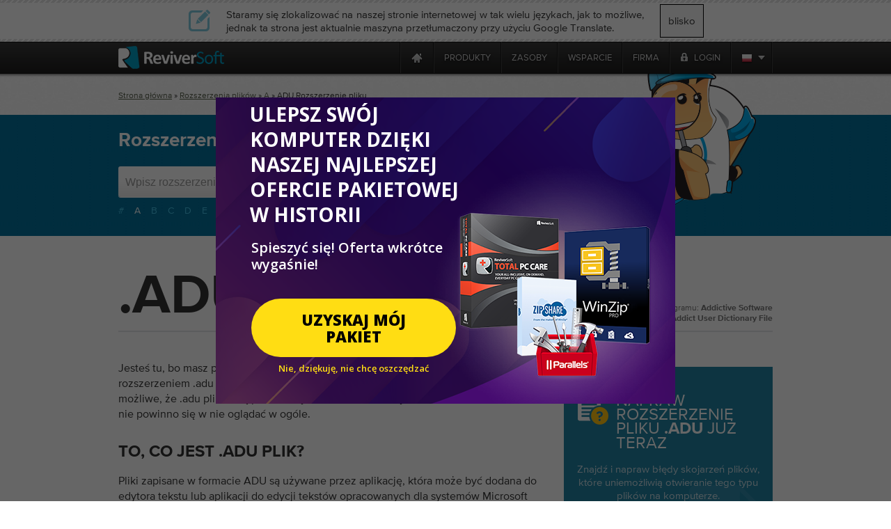

--- FILE ---
content_type: text/html
request_url: https://tray.winzip.com/pl/file-extensions/adu?ncr=1
body_size: 16557
content:

<!DOCTYPE html PUBLIC "-//W3C//DTD XHTML 1.0 Transitional//EN" "http://www.w3.org/TR/xhtml1/DTD/xhtml1-transitional.dtd">
<html xmlns="http://www.w3.org/1999/xhtml" lang="pl" xml:lang="pl">
<head>
<script type="text/javascript" >var _sf_startpt=(new Date()).getTime()</script>

<meta http-equiv="Content-Type" content="text/html; charset=UTF-8" >
<meta http-equiv="Content-Language" content="pl" >
<meta name="copyright" content="ReviverSoft LLC" >
<meta name="author" content="ReviverSoft" >
<meta name="language" content="pl" >
<meta name="rating" content="SAFE FOR KIDS" >
<meta name="distribution" content="GLOBAL" >
<meta name="verify-v1" content="DufDuafdwZQY+h6YQUhWM/qV0OQrRcYB3r9N2m2BmD8=" >
<meta name="y_key" content="219c369e57f99165" >
<meta name="application-name" content="ReviverSoft" >
<meta name="msapplication-TileColor" content="#ffffff" >
<meta name="msapplication-TileImage" content="/resource/img/logo-alone.png" >
<meta name="GoogleBot" content="noindex, nofollow, noarchive, nosnippet, noimageindex" >
<meta name="robots" content="noindex, nofollow" >
<meta name="keywords" content=". ADU,. Plik ADU,. Rozszerzenie ADU,. ADU typ pliku" >
<meta name="description" content=". Adu rozszerzenie pliku - co to jest? Wszystko o. Pliki Adu. Jak otwierać pliki. Ada?" ><title>ADU rozszerzenie pliku - Co to jest. I i odtworzyć? - ReviverSoft</title><link href="/resource/font/MyFontsWebfontsKit/MyFontsWebfontsKit.css" media="screen" rel="stylesheet" type="text/css" >
<link href="/resource/css/css_local/global.css" media="screen" rel="stylesheet" type="text/css" >
<link href="/resource/js/lightbox/default/jquery.lightbox.css" media="screen" rel="stylesheet" type="text/css" >
<link href="/resource/js/lightbox/css/jquery.lightbox-0.5.css" media="screen" rel="stylesheet" type="text/css" >
<link href="/resource/img/winzip/favicon.ico" rel="shortcut icon" type="image/x-icon" >
<link href="https://tray.winzip.com/en/file-extensions/adu?ncr=1" hreflang="en" rel="alternate" >
<link href="https://tray.winzip.com/fr/file-extensions/adu?ncr=1" hreflang="fr" rel="alternate" >
<link href="https://tray.winzip.com/de/file-extensions/adu?ncr=1" hreflang="de" rel="alternate" >
<link href="https://tray.winzip.com/bg/file-extensions/adu?ncr=1" hreflang="bg" rel="alternate" >
<link href="https://tray.winzip.com/zh-cn/file-extensions/adu?ncr=1" hreflang="zh" rel="alternate" >
<link href="https://tray.winzip.com/zh-tw/file-extensions/adu?ncr=1" hreflang="zh-TW" rel="alternate" >
<link href="https://tray.winzip.com/cs/file-extensions/adu?ncr=1" hreflang="cs" rel="alternate" >
<link href="https://tray.winzip.com/da/file-extensions/adu?ncr=1" hreflang="da" rel="alternate" >
<link href="https://tray.winzip.com/nl/file-extensions/adu?ncr=1" hreflang="nl" rel="alternate" >
<link href="https://tray.winzip.com/fi/file-extensions/adu?ncr=1" hreflang="fi" rel="alternate" >
<link href="https://tray.winzip.com/el/file-extensions/adu?ncr=1" hreflang="el" rel="alternate" >
<link href="https://tray.winzip.com/hu/file-extensions/adu?ncr=1" hreflang="hu" rel="alternate" >
<link href="https://tray.winzip.com/it/file-extensions/adu?ncr=1" hreflang="it" rel="alternate" >
<link href="https://tray.winzip.com/ja/file-extensions/adu?ncr=1" hreflang="ja" rel="alternate" >
<link href="https://tray.winzip.com/no/file-extensions/adu?ncr=1" hreflang="no" rel="alternate" >
<link href="https://tray.winzip.com/pl/file-extensions/adu?ncr=1" hreflang="pl" rel="alternate" >
<link href="https://tray.winzip.com/pt/file-extensions/adu?ncr=1" hreflang="pt" rel="alternate" >
<link href="https://tray.winzip.com/ru/file-extensions/adu?ncr=1" hreflang="ru" rel="alternate" >
<link href="https://tray.winzip.com/es/file-extensions/adu?ncr=1" hreflang="es" rel="alternate" >
<link href="https://tray.winzip.com/sv/file-extensions/adu?ncr=1" hreflang="sv" rel="alternate" >
<link href="https://tray.winzip.com/th/file-extensions/adu?ncr=1" hreflang="th" rel="alternate" >
<link href="https://tray.winzip.com/tr/file-extensions/adu?ncr=1" hreflang="tr" rel="alternate" >
<link href="https://tray.winzip.com/file-extensions/adu?ncr=1" hreflang="x-default" rel="alternate" ><script type="text/javascript" src="https://code.jquery.com/jquery-1.12.4.min.js"></script>
<script type="text/javascript" src="https://code.jquery.com/jquery-migrate-1.4.1.min.js"></script>
<script type="text/javascript" src="/resource/js/global/global.min.js"></script><script src="/resource/js/jquery/jquery-ui-1.10.0/ui/minified/jquery-ui.min.js" type="text/javascript"></script>
<!-- Start Visual Website Optimizer Asynchronous Code -->
<script type='text/javascript'>
    var _vwo_code=(function(){
        var account_id=66089,
            settings_tolerance=2000,
            library_tolerance=2500,
            use_existing_jquery=false,
// DO NOT EDIT BELOW THIS LINE
            f=false,d=document;return{use_existing_jquery:function(){return use_existing_jquery;},library_tolerance:function(){return library_tolerance;},finish:function(){if(!f){f=true;var a=d.getElementById('_vis_opt_path_hides');if(a)a.parentNode.removeChild(a);}},finished:function(){return f;},load:function(a){var b=d.createElement('script');b.src=a;b.type='text/javascript';b.innerText;b.onerror=function(){_vwo_code.finish();};d.getElementsByTagName('head')[0].appendChild(b);},init:function(){settings_timer=setTimeout('_vwo_code.finish()',settings_tolerance);this.load('//dev.visualwebsiteoptimizer.com/j.php?a='+account_id+'&u='+encodeURIComponent(d.URL)+'&r='+Math.random());var a=d.createElement('style'),b='body{opacity:0 !important;filter:alpha(opacity=0) !important;background:none !important;}',h=d.getElementsByTagName('head')[0];a.setAttribute('id','_vis_opt_path_hides');a.setAttribute('type','text/css');if(a.styleSheet)a.styleSheet.cssText=b;else a.appendChild(d.createTextNode(b));h.appendChild(a);return settings_timer;}};}());_vwo_settings_timer=_vwo_code.init();
</script>
<!-- End Visual Website Optimizer Asynchronous Code -->
    <!--mailChimp tracking code-->
<script type="text/javascript">
    var $mcGoal = {'settings':{'uuid':'52f74e36d3bc99424a30b0345','dc':'us9'}};
    (function() {
        var sp = document.createElement('script'); sp.type = 'text/javascript'; sp.async = true; sp.defer = true;
        sp.src = ('https:' == document.location.protocol ? 'https://s3.amazonaws.com/downloads.mailchimp.com' : 'http://downloads.mailchimp.com') + '/js/goal.min.js';
        var s = document.getElementsByTagName('script')[0]; s.parentNode.insertBefore(sp, s);
    })();
</script>    <script src="https://www.googleoptimize.com/optimize.js?id=OPT-TC6VD5D" async></script>
    <link rel="preload" href="//www.corel.com/static/common/scripts/gtm/gtm-container.min.js" as="script" />
    <script src="//www.corel.com/static/common/scripts/gtm/gtm-container.min.js"></script>
</head>
<body class="m-default c-file-extensions a-index"
            
      >

<div class="wrp">
<div id="main-messages">
    <noscript><!-- Show a notification if the user has disabled javascript -->
    <div class="notification error">
        <div>
                    </div>
    </div>
</noscript>

</div>

<div id="contentProducts">

        <script src="https://apis.google.com/js/client.js?onload=OnLoadCallback" type="text/javascript" async defer></script>
            <div style="position: fixed;">
            <div id="fb-root"></div>
        </div>
        <script type="text/javascript">
                    var actions = {
                'answers_login_action' : "/pl/login/login-fb/",
                'answers_get_login_form' : "/pl/answers/get-multiple-login-form/",
                'answers_get_login_form2' : "/pl/answers/get-multiple-login-form2/",
                'get_registration_form' : "/pl/answers/get-registration-form/",
                'answers_fb_registration' : "/pl/login/answers-fb-registration/"
            }
            var translatedMessages = {//translated messages
                'msg_log_with_fb'  : "Zaloguj się przez Facebook",
                'msg_login_select' : "wybierz sposób logowania:",
                'msg_log_answers'  : "Login",
                'msg_login'        : "Wybierz opcję logowania, aby kontynuować:",
                'msg_reg_answers'  : "Zarejestruj się, aby uzyskać odpowiedzi",
                'msg_register'     : "Rejestracja",
                'msg_email'        : "Twój adres e-mailowy",
                'msg_login_create' : "Musisz się zalogować albo zarejestrować aby wysłać pytanie.",
                'msg_login_or_reg' : "Nie jesteś zalogowany To zajmie tylko chwilę ..."
            };
            var statusf = false;
            function fbLoginStatus(response) {
                statusf = response;
                if(response.status === 'connected'){
                    var uid = response.authResponse.userID;
                    var accessToken = response.authResponse.accessToken;
                } else if (response.status === 'not_authorized'){

                } else {

                }
            }

            window.fbAsyncInit = function() {
                FB.init({
                    appId: 457666117663582,
                    cookie: true,
                    status: true,
                    xfbml: true,
                    oauth: true                });

                FB.getLoginStatus(fbLoginStatus);
                FB.Event.subscribe("auth.statusChange", function(response){
                    fbLoginStatus(response);
                },{scope: 'email'});
            };
            (function(d){
                var js, id = 'facebook-jssdk'; if (d.getElementById(id)) {return;}
                js = d.createElement('script'); js.id = id; js.async = true;
                js.src = "//connect.facebook.net/en_US/all.js";
                d.getElementsByTagName('head')[0].appendChild(js);
            }(document));
</script>

            <div class="close_lang_bar" id="lang_bar_empty"></div>
    <div id="rs-nav" class="lang_bar ">
        <div id="language_bar" class="close_lang_bar">
    <div class="border"></div>
    <table class="lb">
        <tr>
            <td>
                <div class="icon first"></div>
            </td>
            <td>Staramy się zlokalizować na naszej stronie internetowej w tak wielu językach, jak to możliwe, jednak ta strona jest aktualnie maszyna przetłumaczony przy użyciu Google Translate.</td>
            <td id="close_lang_bar">
                blisko            </td>
        </tr>
    </table>
    <div class="border"></div>
</div>        <div id="rs-nav-wrapper" class="pl">
            <a href="/" id="rs-nav-alogo" aria-label="ReviverSoft logo"></a>
                            <div id="nav-menu">
                    <ul id="nav-menu-wrapper">
                        <li class="highLevelMenuItem">
                            <a style="display: inline-block; float: left; height: 45px; width: 40px;margin-left: -40px;cursor: default;outline: none;"
                                href="https://www.reviversoft.com/blog/2019/09/reviversoft-is-10-today/"
                                target="_blank"
                                rel="nofollow"
                                data-track-event="e_navigation"
                                data-track-attr-navLocation="header_nav_bar"
                                data-track-attr-navContent="topNav-menu-reviversoftis10today"
                                aria-label="ReviverSoft is 10 today"
                                tabindex="-1"
                            ></a>
                        </li>
                                                                                    <li class="highLevelMenuItem" id="cell-home">
                                    <a href="/"
                                       data-track-event="e_navigation"
                                       data-track-attr-navLocation="header_nav_bar"
                                       aria-label="Home page"
                                       data-track-attr-navContent="topNav-menu-home"
                                       class="menu-block"
                                       id="cell-home-link">
                                        <div id="cell-home-link-bg" class="nav-sprite">
                                            &nbsp;                                        </div>
                                    </a>
                                </li>
                                                                                            </li>
                                                                                        <li class="highLevelMenuItem" id="cell-products" tabindex="0">
                                        <div class="menu-block"
                                            id="cell-products-link">
                                            produkty                                        </div>
                                                                                                    <!--Dropdown hiiden wrapper block-->
                                    <div class="nav-drop column_2">
                                        <!--Arrow-->
                                        <div class="nav-drop-arrow nav-sprite"></div>
                                        <div class="nav-drop-border"></div>
                                        <!--columns wrapper block-->
                                        <table class="nav-drop-columns">
                                            <tbody>
                                                                                                <tr>
                                                                                                                    <td class="nav-drop-column drop-li-icon">
                                                                <a href="/pc-reviver"
                                                                   data-track-event="e_navigation"
                                                                   data-track-attr-navLocation="header_nav_bar"
                                                                   data-track-attr-navContent="topNav-menu-products-pcreviver"
                                                                >
                                                                    <div
                                                                        class="drop-li-ico fl nav-sprite drop-pcr"></div>
                                                                    <div class="drop-li-info fl">
                                                                        <div
                                                                            class="drop-li-title">PC Reviver</div>
                                                                        <div
                                                                            class="drop-li-desc">Kompleksowa optymalizacja komputera</div>
                                                                    </div>
                                                                    <div style="clear: both;"></div>
                                                                </a>
                                                            </td>
                                                                                                                    <td class="nav-drop-column drop-li-icon">
                                                                <a href="/driver-reviver"
                                                                   data-track-event="e_navigation"
                                                                   data-track-attr-navLocation="header_nav_bar"
                                                                   data-track-attr-navContent="topNav-menu-products-driverreviver"
                                                                >
                                                                    <div
                                                                        class="drop-li-ico fl nav-sprite drop-dr"></div>
                                                                    <div class="drop-li-info fl">
                                                                        <div
                                                                            class="drop-li-title">Driver Reviver</div>
                                                                        <div
                                                                            class="drop-li-desc">Aktualizator sterowników Windows</div>
                                                                    </div>
                                                                    <div style="clear: both;"></div>
                                                                </a>
                                                            </td>
                                                                                                            </tr>
                                                                                                    <tr>
                                                                                                                    <td class="nav-drop-column drop-li-icon">
                                                                <a href="/installsafe"
                                                                   data-track-event="e_navigation"
                                                                   data-track-attr-navLocation="header_nav_bar"
                                                                   data-track-attr-navContent="topNav-menu-products-installsafe"
                                                                >
                                                                    <div
                                                                        class="drop-li-ico fl nav-sprite drop-is"></div>
                                                                    <div class="drop-li-info fl">
                                                                        <div
                                                                            class="drop-li-title">InstallSafe</div>
                                                                        <div
                                                                            class="drop-li-desc">Chroń swoją przeglądarkę i komputer</div>
                                                                    </div>
                                                                    <div style="clear: both;"></div>
                                                                </a>
                                                            </td>
                                                                                                                    <td class="nav-drop-column drop-li-icon">
                                                                <a href="/disk-reviver"
                                                                   data-track-event="e_navigation"
                                                                   data-track-attr-navLocation="header_nav_bar"
                                                                   data-track-attr-navContent="topNav-menu-products-diskreviver"
                                                                >
                                                                    <div
                                                                        class="drop-li-ico fl nav-sprite drop-hddr"></div>
                                                                    <div class="drop-li-info fl">
                                                                        <div
                                                                            class="drop-li-title">Disk Reviver</div>
                                                                        <div
                                                                            class="drop-li-desc">Kompleksowa optymalizacja dysku twardego</div>
                                                                    </div>
                                                                    <div style="clear: both;"></div>
                                                                </a>
                                                            </td>
                                                                                                            </tr>
                                                                                                    <tr>
                                                                                                                    <td class="nav-drop-column drop-li-icon">
                                                                <a href="/security-reviver"
                                                                   data-track-event="e_navigation"
                                                                   data-track-attr-navLocation="header_nav_bar"
                                                                   data-track-attr-navContent="topNav-menu-products-securityreviver"
                                                                >
                                                                    <div
                                                                        class="drop-li-ico fl nav-sprite drop-sr"></div>
                                                                    <div class="drop-li-info fl">
                                                                        <div
                                                                            class="drop-li-title">Security Reviver</div>
                                                                        <div
                                                                            class="drop-li-desc">Ochrona przed złośliwym oprogramowaniem i oprogramowaniem szpiegującym</div>
                                                                    </div>
                                                                    <div style="clear: both;"></div>
                                                                </a>
                                                            </td>
                                                                                                                    <td class="nav-drop-column drop-li-icon">
                                                                <a href="/start-menu-reviver"
                                                                   data-track-event="e_navigation"
                                                                   data-track-attr-navLocation="header_nav_bar"
                                                                   data-track-attr-navContent="topNav-menu-products-startmenureviver"
                                                                >
                                                                    <div
                                                                        class="drop-li-ico fl nav-sprite drop-smr"></div>
                                                                    <div class="drop-li-info fl">
                                                                        <div
                                                                            class="drop-li-title">Start Menu Reviver</div>
                                                                        <div
                                                                            class="drop-li-desc">Niestandardowe menu startowe</div>
                                                                    </div>
                                                                    <div style="clear: both;"></div>
                                                                </a>
                                                            </td>
                                                                                                            </tr>
                                                                                                    <tr>
                                                                                                                    <td class="nav-drop-column drop-li-icon">
                                                                <a href="/registry-reviver"
                                                                   data-track-event="e_navigation"
                                                                   data-track-attr-navLocation="header_nav_bar"
                                                                   data-track-attr-navContent="topNav-menu-products-registryreviver"
                                                                >
                                                                    <div
                                                                        class="drop-li-ico fl nav-sprite drop-rr"></div>
                                                                    <div class="drop-li-info fl">
                                                                        <div
                                                                            class="drop-li-title">Registry Reviver</div>
                                                                        <div
                                                                            class="drop-li-desc">Optymalizator rejestru systemu Windows</div>
                                                                    </div>
                                                                    <div style="clear: both;"></div>
                                                                </a>
                                                            </td>
                                                                                                                    <td class="nav-drop-column drop-li-icon">
                                                                <a href="/battery-optimizer"
                                                                   data-track-event="e_navigation"
                                                                   data-track-attr-navLocation="header_nav_bar"
                                                                   data-track-attr-navContent="topNav-menu-products-batteryoptimizer"
                                                                >
                                                                    <div
                                                                        class="drop-li-ico fl nav-sprite drop-bo"></div>
                                                                    <div class="drop-li-info fl">
                                                                        <div
                                                                            class="drop-li-title">Battery Optimizer</div>
                                                                        <div
                                                                            class="drop-li-desc">Laptop Battery Optimization</div>
                                                                    </div>
                                                                    <div style="clear: both;"></div>
                                                                </a>
                                                            </td>
                                                                                                            </tr>
                                                                                                    <tr>
                                                                                                                    <td class="nav-drop-column drop-li-icon">
                                                                <a href="/privacy-reviver"
                                                                   data-track-event="e_navigation"
                                                                   data-track-attr-navLocation="header_nav_bar"
                                                                   data-track-attr-navContent="topNav-menu-products-privacyreviver"
                                                                >
                                                                    <div
                                                                        class="drop-li-ico fl nav-sprite drop-pr"></div>
                                                                    <div class="drop-li-info fl">
                                                                        <div
                                                                            class="drop-li-title">Privacy Reviver</div>
                                                                        <div
                                                                            class="drop-li-desc">Kompletna ochrona prywatności</div>
                                                                    </div>
                                                                    <div style="clear: both;"></div>
                                                                </a>
                                                            </td>
                                                                                                                    <td class="nav-drop-column drop-li-icon">
                                                                <a href="/total-pc-care"
                                                                   data-track-event="e_navigation"
                                                                   data-track-attr-navLocation="header_nav_bar"
                                                                   data-track-attr-navContent="topNav-menu-products-totalpccare"
                                                                >
                                                                    <div
                                                                        class="drop-li-ico fl nav-sprite drop-tpc"></div>
                                                                    <div class="drop-li-info fl">
                                                                        <div
                                                                            class="drop-li-title">Total PC Care</div>
                                                                        <div
                                                                            class="drop-li-desc">Kompleksowa opieka nad komputerami na co dzień</div>
                                                                    </div>
                                                                    <div style="clear: both;"></div>
                                                                </a>
                                                            </td>
                                                                                                            </tr>
                                                                                            </tbody>
                                        </table>
                                        <div class="nav-drop-border"></div>
                                                                                    <div class="drop-footer">
                                                                                                                                                            <table class="drop-footer-table">
                                                            <tr>
                                                                <td>
                                                                    <a href="/store"
                                                                       data-track-event="e_navigation"
                                                                       data-track-attr-navLocation="header_nav_bar"
                                                                       data-track-attr-navContent="topNav-menu-products-allproducts"
                                                                    ><span>Odwiedź nasz Sklep                                                                            <span class="nav-sprite"></span></span></a>
                                                                </td>
                                                                <td></td>
                                                            </tr>
                                                        </table>
                                                                                                                                                </div>
                                                                            </div>
                                                            </li>
                                                                                        <li class="highLevelMenuItem" id="cell-resources" tabindex="0">
                                        <div class="menu-block"
                                            id="cell-resources-link">
                                            zasoby                                        </div>
                                                                                                    <!--Dropdown hiiden wrapper block-->
                                    <div class="nav-drop column_1">
                                        <!--Arrow-->
                                        <div class="nav-drop-arrow nav-sprite"></div>
                                        <div class="nav-drop-border"></div>
                                        <!--columns wrapper block-->
                                        <table class="nav-drop-columns">
                                            <tbody>
                                                                                                <tr>
                                                        <td class="nav-drop-column drop-li-icon">
                                                            <a href="/blog"
                                                               data-track-event="e_navigation"
                                                               data-track-attr-navLocation="header_nav_bar"
                                                               data-track-attr-navContent="topNav-menu-resources-blog"
                                                            >
                                                                <div
                                                                    class="drop-li-ico fl nav-sprite drop-blog"></div>
                                                                <div class="drop-li-info fl">
                                                                    <div
                                                                        class="drop-li-title">Blog</div>
                                                                    <div
                                                                        class="drop-li-desc">Najnowsze porady, wskazówki i nowości</div>
                                                                </div>
                                                                <div style="clear: both;"></div>
                                                            </a>
                                                        </td>
                                                    </tr>
                                                                                                    <tr>
                                                        <td class="nav-drop-column drop-li-icon">
                                                            <a href="/blog/category/how-tos/video-blogs"
                                                               data-track-event="e_navigation"
                                                               data-track-attr-navLocation="header_nav_bar"
                                                               data-track-attr-navContent="topNav-menu-resources-videoblogs"
                                                            >
                                                                <div
                                                                    class="drop-li-ico fl nav-sprite drop-vblog"></div>
                                                                <div class="drop-li-info fl">
                                                                    <div
                                                                        class="drop-li-title">Video Blogs</div>
                                                                    <div
                                                                        class="drop-li-desc">Chroń swoją przeglądarkę i komputer</div>
                                                                </div>
                                                                <div style="clear: both;"></div>
                                                            </a>
                                                        </td>
                                                    </tr>
                                                                                                    <tr>
                                                        <td class="nav-drop-column drop-li-icon">
                                                            <a href="/file-extensions"
                                                               data-track-event="e_navigation"
                                                               data-track-attr-navLocation="header_nav_bar"
                                                               data-track-attr-navContent="topNav-menu-resources-fileextensions"
                                                            >
                                                                <div
                                                                    class="drop-li-ico fl nav-sprite drop-ext"></div>
                                                                <div class="drop-li-info fl">
                                                                    <div
                                                                        class="drop-li-title">File Extensions</div>
                                                                    <div
                                                                        class="drop-li-desc">Biblioteka rozszerzeń plików</div>
                                                                </div>
                                                                <div style="clear: both;"></div>
                                                            </a>
                                                        </td>
                                                    </tr>
                                                                                                    <tr>
                                                        <td class="nav-drop-column drop-li-icon">
                                                            <a href="/newsletter"
                                                               data-track-event="e_navigation"
                                                               data-track-attr-navLocation="header_nav_bar"
                                                               data-track-attr-navContent="topNav-menu-resources-newsletter"
                                                            >
                                                                <div
                                                                    class="drop-li-ico fl nav-sprite drop-news"></div>
                                                                <div class="drop-li-info fl">
                                                                    <div
                                                                        class="drop-li-title">Newsletter</div>
                                                                    <div
                                                                        class="drop-li-desc">Wiadomości z firmy ReviverSoft</div>
                                                                </div>
                                                                <div style="clear: both;"></div>
                                                            </a>
                                                        </td>
                                                    </tr>
                                                                                                    <tr>
                                                        <td class="nav-drop-column drop-li-icon">
                                                            <a href="/answers"
                                                               data-track-event="e_navigation"
                                                               data-track-attr-navLocation="header_nav_bar"
                                                               data-track-attr-navContent="topNav-menu-resources-answers"
                                                            >
                                                                <div
                                                                    class="drop-li-ico fl nav-sprite drop-ans"></div>
                                                                <div class="drop-li-info fl">
                                                                    <div
                                                                        class="drop-li-title">Answers</div>
                                                                    <div
                                                                        class="drop-li-desc">Odpowiedzi na Twoje pytania</div>
                                                                </div>
                                                                <div style="clear: both;"></div>
                                                            </a>
                                                        </td>
                                                    </tr>
                                                                                            </tbody>
                                        </table>
                                        <div class="nav-drop-border"></div>
                                                                                    <div class="drop-footer">
                                                                                                                                                            <a href="/resources"
                                                           data-track-event="e_navigation"
                                                           data-track-attr-navLocation="header_nav_bar"
                                                           data-track-attr-navContent="topNav-menu-resources-allresources"
                                                        ><span>Zobacz wszystkie zasoby ReviverSoft                                                                <span class="nav-sprite"></span></span></a>
                                                                                                                                                </div>
                                                                            </div>
                                                            </li>
                                                                                        <li class="highLevelMenuItem" id="cell-support" tabindex="0">
                                        <div class="menu-block"
                                            id="cell-support-link">
                                            wsparcie                                        </div>
                                                                                                    <!--Dropdown hiiden wrapper block-->
                                    <div class="nav-drop column_2">
                                        <!--Arrow-->
                                        <div class="nav-drop-arrow nav-sprite"></div>
                                        <div class="nav-drop-border"></div>
                                        <!--columns wrapper block-->
                                        <table class="nav-drop-columns">
                                            <tbody>
                                                                                                <tr>
                                                                                                                    <td class="nav-drop-column drop-li-icon">
                                                                <a href="/support/pc-reviver/"
                                                                   data-track-event="e_navigation"
                                                                   data-track-attr-navLocation="header_nav_bar"
                                                                   data-track-attr-navContent="topNav-menu-support-pcreviver"
                                                                >
                                                                    <div
                                                                        class="drop-li-ico fl nav-sprite drop-pcr"></div>
                                                                    <div class="drop-li-info fl">
                                                                        <div
                                                                            class="drop-li-title">PC Reviver</div>
                                                                        <div
                                                                            class="drop-li-desc">PC Reviver wsparcie</div>
                                                                    </div>
                                                                    <div style="clear: both;"></div>
                                                                </a>
                                                            </td>
                                                                                                                    <td class="nav-drop-column drop-li-icon">
                                                                <a href="/support/driver-reviver/"
                                                                   data-track-event="e_navigation"
                                                                   data-track-attr-navLocation="header_nav_bar"
                                                                   data-track-attr-navContent="topNav-menu-support-driverreviver"
                                                                >
                                                                    <div
                                                                        class="drop-li-ico fl nav-sprite drop-dr"></div>
                                                                    <div class="drop-li-info fl">
                                                                        <div
                                                                            class="drop-li-title">Driver Reviver</div>
                                                                        <div
                                                                            class="drop-li-desc">Driver Reviver wsparcie</div>
                                                                    </div>
                                                                    <div style="clear: both;"></div>
                                                                </a>
                                                            </td>
                                                                                                            </tr>
                                                                                                    <tr>
                                                                                                                    <td class="nav-drop-column drop-li-icon">
                                                                <a href="/support/installsafe/"
                                                                   data-track-event="e_navigation"
                                                                   data-track-attr-navLocation="header_nav_bar"
                                                                   data-track-attr-navContent="topNav-menu-support-installsafe"
                                                                >
                                                                    <div
                                                                        class="drop-li-ico fl nav-sprite drop-is"></div>
                                                                    <div class="drop-li-info fl">
                                                                        <div
                                                                            class="drop-li-title">InstallSafe</div>
                                                                        <div
                                                                            class="drop-li-desc">InstallSafe wsparcie</div>
                                                                    </div>
                                                                    <div style="clear: both;"></div>
                                                                </a>
                                                            </td>
                                                                                                                    <td class="nav-drop-column drop-li-icon">
                                                                <a href="/support/disk-reviver/"
                                                                   data-track-event="e_navigation"
                                                                   data-track-attr-navLocation="header_nav_bar"
                                                                   data-track-attr-navContent="topNav-menu-support-diskreviver"
                                                                >
                                                                    <div
                                                                        class="drop-li-ico fl nav-sprite drop-hddr"></div>
                                                                    <div class="drop-li-info fl">
                                                                        <div
                                                                            class="drop-li-title">Disk Reviver</div>
                                                                        <div
                                                                            class="drop-li-desc">Disk Reviver wsparcie</div>
                                                                    </div>
                                                                    <div style="clear: both;"></div>
                                                                </a>
                                                            </td>
                                                                                                            </tr>
                                                                                                    <tr>
                                                                                                                    <td class="nav-drop-column drop-li-icon">
                                                                <a href="/support/security-reviver/"
                                                                   data-track-event="e_navigation"
                                                                   data-track-attr-navLocation="header_nav_bar"
                                                                   data-track-attr-navContent="topNav-menu-support-securityreviver"
                                                                >
                                                                    <div
                                                                        class="drop-li-ico fl nav-sprite drop-sr"></div>
                                                                    <div class="drop-li-info fl">
                                                                        <div
                                                                            class="drop-li-title">Security Reviver</div>
                                                                        <div
                                                                            class="drop-li-desc">Security Reviver wsparcie</div>
                                                                    </div>
                                                                    <div style="clear: both;"></div>
                                                                </a>
                                                            </td>
                                                                                                                    <td class="nav-drop-column drop-li-icon">
                                                                <a href="/support/start-menu-reviver/"
                                                                   data-track-event="e_navigation"
                                                                   data-track-attr-navLocation="header_nav_bar"
                                                                   data-track-attr-navContent="topNav-menu-support-startmenureviver"
                                                                >
                                                                    <div
                                                                        class="drop-li-ico fl nav-sprite drop-smr"></div>
                                                                    <div class="drop-li-info fl">
                                                                        <div
                                                                            class="drop-li-title">Start Menu Reviver</div>
                                                                        <div
                                                                            class="drop-li-desc">Start Menu Reviver wsparcie</div>
                                                                    </div>
                                                                    <div style="clear: both;"></div>
                                                                </a>
                                                            </td>
                                                                                                            </tr>
                                                                                                    <tr>
                                                                                                                    <td class="nav-drop-column drop-li-icon">
                                                                <a href="/support/privacy-reviver/"
                                                                   data-track-event="e_navigation"
                                                                   data-track-attr-navLocation="header_nav_bar"
                                                                   data-track-attr-navContent="topNav-menu-support-privacyreviver"
                                                                >
                                                                    <div
                                                                        class="drop-li-ico fl nav-sprite drop-pr"></div>
                                                                    <div class="drop-li-info fl">
                                                                        <div
                                                                            class="drop-li-title">Privacy Reviver</div>
                                                                        <div
                                                                            class="drop-li-desc">Privacy Reviver wsparcie</div>
                                                                    </div>
                                                                    <div style="clear: both;"></div>
                                                                </a>
                                                            </td>
                                                                                                                    <td class="nav-drop-column drop-li-icon">
                                                                <a href="/support/macreviver/"
                                                                   data-track-event="e_navigation"
                                                                   data-track-attr-navLocation="header_nav_bar"
                                                                   data-track-attr-navContent="topNav-menu-support-macreviver"
                                                                >
                                                                    <div
                                                                        class="drop-li-ico fl nav-sprite drop-mr"></div>
                                                                    <div class="drop-li-info fl">
                                                                        <div
                                                                            class="drop-li-title">MacReviver</div>
                                                                        <div
                                                                            class="drop-li-desc">MacReviver wsparcie</div>
                                                                    </div>
                                                                    <div style="clear: both;"></div>
                                                                </a>
                                                            </td>
                                                                                                            </tr>
                                                                                                    <tr>
                                                                                                                    <td class="nav-drop-column drop-li-icon">
                                                                <a href="/support/registry-reviver/"
                                                                   data-track-event="e_navigation"
                                                                   data-track-attr-navLocation="header_nav_bar"
                                                                   data-track-attr-navContent="topNav-menu-support-registryreviver"
                                                                >
                                                                    <div
                                                                        class="drop-li-ico fl nav-sprite drop-rr"></div>
                                                                    <div class="drop-li-info fl">
                                                                        <div
                                                                            class="drop-li-title">Registry Reviver</div>
                                                                        <div
                                                                            class="drop-li-desc">Registry Reviver wsparcie</div>
                                                                    </div>
                                                                    <div style="clear: both;"></div>
                                                                </a>
                                                            </td>
                                                                                                                    <td class="nav-drop-column drop-li-icon">
                                                                <a href="/support/battery-optimizer/"
                                                                   data-track-event="e_navigation"
                                                                   data-track-attr-navLocation="header_nav_bar"
                                                                   data-track-attr-navContent="topNav-menu-support-batteryoptimizer"
                                                                >
                                                                    <div
                                                                        class="drop-li-ico fl nav-sprite drop-bo"></div>
                                                                    <div class="drop-li-info fl">
                                                                        <div
                                                                            class="drop-li-title">Battery Optimizer</div>
                                                                        <div
                                                                            class="drop-li-desc">Battery Optimizer wsparcie</div>
                                                                    </div>
                                                                    <div style="clear: both;"></div>
                                                                </a>
                                                            </td>
                                                                                                            </tr>
                                                                                            </tbody>
                                        </table>
                                        <div class="nav-drop-border"></div>
                                                                                    <div class="drop-footer">
                                                                                                    <table class="drop-footer-table">
                                                        <tr>
                                                            <td>
                                                                <a href="/support/"
                                                                   data-track-event="e_navigation"
                                                                   data-track-attr-navLocation="header_nav_bar"
                                                                   data-track-attr-navContent="topNav-menu-support-homepage"
                                                                ><span>Odwiedź naszą stronę pomocy technicznej                                                                        <span class="nav-sprite"></span></span></a>
                                                            </td>
                                                            <td>
                                                                <a href="/support/contact/"
                                                                   data-track-event="e_navigation"
                                                                   data-track-attr-navLocation="header_nav_bar"
                                                                   data-track-attr-navContent="topNav-menu-support-contactsupport"
                                                                ><span>Skontaktuj się z naszym zespołem pomocy technicznej                                                                        <span class="nav-sprite"></span></span></a>
                                                            </td>
                                                        </tr>
                                                    </table>
                                                                                            </div>
                                                                            </div>
                                                            </li>
                                                                                        <li class="highLevelMenuItem" id="cell-company" tabindex="0">
                                        <div class="menu-block"
                                            id="cell-company-link">
                                            firma                                        </div>
                                                                                                    <!--Dropdown hiiden wrapper block-->
                                    <div class="nav-drop column_1">
                                        <!--Arrow-->
                                        <div class="nav-drop-arrow nav-sprite"></div>
                                        <div class="nav-drop-border"></div>
                                        <!--columns wrapper block-->
                                        <table class="nav-drop-columns">
                                            <tbody>
                                                                                                <tr>
                                                        <td class="nav-drop-column drop-li-icon">
                                                            <a href="/company"
                                                               data-track-event="e_navigation"
                                                               data-track-attr-navLocation="header_nav_bar"
                                                               data-track-attr-navContent="topNav-menu-company-company"
                                                            >
                                                                <div
                                                                    class="drop-li-ico fl nav-sprite drop-comp"></div>
                                                                <div class="drop-li-info fl">
                                                                    <div
                                                                        class="drop-li-title">About Us</div>
                                                                    <div
                                                                        class="drop-li-desc">Dowiedz się więcej o ReviverSoft</div>
                                                                </div>
                                                                <div style="clear: both;"></div>
                                                            </a>
                                                        </td>
                                                    </tr>
                                                                                                    <tr>
                                                        <td class="nav-drop-column drop-li-icon">
                                                            <a href="/company/trust"
                                                               data-track-event="e_navigation"
                                                               data-track-attr-navLocation="header_nav_bar"
                                                               data-track-attr-navContent="topNav-menu-company-trust"
                                                            >
                                                                <div
                                                                    class="drop-li-ico fl nav-sprite drop-trust"></div>
                                                                <div class="drop-li-info fl">
                                                                    <div
                                                                        class="drop-li-title">Trust</div>
                                                                    <div
                                                                        class="drop-li-desc">Znaczenie zaufania</div>
                                                                </div>
                                                                <div style="clear: both;"></div>
                                                            </a>
                                                        </td>
                                                    </tr>
                                                                                                    <tr>
                                                        <td class="nav-drop-column drop-li-icon">
                                                            <a href="/company/testimonials"
                                                               data-track-event="e_navigation"
                                                               data-track-attr-navLocation="header_nav_bar"
                                                               data-track-attr-navContent="topNav-menu-company-testimonials"
                                                            >
                                                                <div
                                                                    class="drop-li-ico fl nav-sprite drop-test"></div>
                                                                <div class="drop-li-info fl">
                                                                    <div
                                                                        class="drop-li-title">Testimonials</div>
                                                                    <div
                                                                        class="drop-li-desc">Co mówią inni</div>
                                                                </div>
                                                                <div style="clear: both;"></div>
                                                            </a>
                                                        </td>
                                                    </tr>
                                                                                                    <tr>
                                                        <td class="nav-drop-column drop-li-icon">
                                                            <a href="/feedback"
                                                               data-track-event="e_navigation"
                                                               data-track-attr-navLocation="header_nav_bar"
                                                               data-track-attr-navContent="topNav-menu-company-feedback"
                                                            >
                                                                <div
                                                                    class="drop-li-ico fl nav-sprite drop-feed"></div>
                                                                <div class="drop-li-info fl">
                                                                    <div
                                                                        class="drop-li-title">Feedback</div>
                                                                    <div
                                                                        class="drop-li-desc">Jak to robimy?</div>
                                                                </div>
                                                                <div style="clear: both;"></div>
                                                            </a>
                                                        </td>
                                                    </tr>
                                                                                                    <tr>
                                                        <td class="nav-drop-column drop-li-icon">
                                                            <a href="https://www.facebook.com/reviversoft"
                                                               data-track-event="e_navigation"
                                                               data-track-attr-navLocation="header_nav_bar"
                                                               data-track-attr-navContent="topNav-menu-company-facebook"
                                                            >
                                                                <div
                                                                    class="drop-li-ico fl nav-sprite drop-face"></div>
                                                                <div class="drop-li-info fl">
                                                                    <div
                                                                        class="drop-li-title">Facebook</div>
                                                                    <div
                                                                        class="drop-li-desc">Połącz się z nami</div>
                                                                </div>
                                                                <div style="clear: both;"></div>
                                                            </a>
                                                        </td>
                                                    </tr>
                                                                                            </tbody>
                                        </table>
                                        <div class="nav-drop-border"></div>
                                                                            </div>
                                                            </li>
                                                                                                            <!--            native button for google+-->
                                <div style="display: none;">
                                    <script src="/resource/js/user/popups.min.js" defer="defer"></script>
<script type="text/javascript">
    var googleAuth = {
        /**
         * Load library oauth2 for activation method userinfo
         */
        getEmail: function (qiet) {
            gapi.client.load('oauth2', 'v2', function () {
                var request = gapi.client.oauth2.userinfo.get();
                if (qiet === true) {
                    request.execute(googleAuth.getEmailCallbackQuiet);
                } else {
                    request.execute(googleAuth.getEmailCallback);
                }
            });
        },

        getEmailCallback: function (obj) {
            popups.makeOverlay();
            var email;
            if (obj['email']) {
                email = obj['email'];
                //check lang
                var curr_lang = utilGetPageLang();
                var loginType = $('#signinButton').attr('data-type');
                $.ajax({
                    url     : curr_lang + 'login/google-account',
                    type    : 'post',
                    dataType: 'json',
                    data    : {
                        state      : "a917a63e4f9fc10650478426da24f6be",
                        accessToken: googleAuth.authResult['access_token'],
                        code       : googleAuth.authResult['code'],
                        email      : email,
                        loginType  : loginType
                    },
                    success : function (response) {
                        //if for answers part
                        //this block, show message from server
                        if ($('#cusomerLogin').data('isDisplay') == true && typeof response != "undefined" && response.msg != 'undefined') {
                            var errorMessage = $('#cusomerLogin').find('.showErrorMessage');
                            var messageColor = response.status == "success" ? "green" : "red";
                            errorMessage.css({
                                'backgroundColor': messageColor,
                                'color'          : '#fff'
                            }).text(response.msg).show();
                        }

                        //if user is logged
                        if (response.status == "success" && typeof response != "undefined") {
                            //unbind all events wich prevent to open modal windows
                            popups.undelegateModal();

                            if (null === window.preloginActionObj) {
                                if (response.url == null) {
                                    location.reload();
                                } else {
                                    location.href = response.url;
                                }
                                return;
                            }

                            if (null !== window.popapLoginWindow) {
                                popapLoginWindow.dialog('destroy');
                            }

                            //when user login without any actions
                            if (null !== popapLoginWindowToplink && popapLoginWindowToplink.dialog("isOpen")) {
                                popapLoginWindowToplink.dialog('close');
                                location.reload();
                                return;
                            }
                            $.publish("userLogin");
                        } else {
                            alert(response.msg);  //show service message
                        }
                        popups.hideOverlay();//remove overlay
                    },
                    error   : function () {
                        popups.hideOverlay();
                        alert('an error occured');
                    }
                });
            }
        },

        getEmailCallbackQuiet: function (obj) {
            var email;
            if (obj['email']) {
                email = obj['email'];
                //check lang
                var curr_lang = utilGetPageLang();
                var loginType = $('#signinButton').attr('data-type');
                $.ajax({
                    url     : curr_lang + 'login/google-account',
                    type    : 'post',
                    dataType: 'json',
                    data    : {
                        state      : "a917a63e4f9fc10650478426da24f6be",
                        accessToken: googleAuth.authResult['access_token'],
                        code       : googleAuth.authResult['code'],
                        email      : email,
                        loginType  : loginType,
                        quiet      : true
                    },
                    success : function (response) {
                        //if user is logged
                        if (response.status == "success" && typeof response != "undefined") {
                            //unbind all events wich prevent to open modal windows
                            popups.undelegateModal();

                            if (null !== window.popapLoginWindow) {
                                popapLoginWindow.dialog('destroy');
                            }
                            googleAuth.setMenuItem(response);
                        } else {
                            console.log(response.msg);  //show service message
                        }
                    },
                    error   : function () {
                        console.log('an error occured');
                    }
                });
            }
        },

        /*Update menu item if quiet login was successful*/
        setMenuItem          : function (response) {
            var menuItem = $('#cell-account');
            menuItem.html(response.menu);
        }
    };
    function signInCallback(authResult) {
        googleAuth.authResult = authResult;
        if (authResult['code']) {
            $('#signinButton').attr('style', 'display: none');
            googleAuth.getEmail(false);
        } else if (authResult['error']) {
            if (authResult['error'] == "access_denied") {
                alert("Należy zapewnić dostęp do informacji o koncie");
            } else if (authResult['error'] == "immediate_failed") {
                console.log("Nie powiodło się automatyczne logowanie użytkownika");
            } else {
                alert("Wystąpił błąd: " + authResult['error']);
            }
        }
    }

    function g__auth(event, prompt, callback) {
        callback = typeof callback !== 'undefined' ? callback : signInCallback;

        var params = {
            client_id: '411117460947-2nuj5fbfu6sbpv5m42qvhqsrh5ek4lp7.apps.googleusercontent.com',
            scope: 'email profile openid',
            response_type: 'id_token code permission',
            prompt: 'consent'
        };

        if( prompt ) {
            params.prompt = 'none';
        }

        if(typeof gapi === 'object' && gapi.auth2.authorize === 'function') {
          gapi.auth2.authorize(params, function (response) {
            callback(response);
          });
        }
    }
    $(function () {
        $('body').on('click', '#ajaxGoogleLogin, #googleLoginButton', function(){
            g__auth(true, false )
        });
    });
</script>
<div id="result"></div>
<style>
    iframe[src^="https://apis.google.com"] {
        display: none;
    }
    .soc_buttons iframe[src^="https://apis.google.com"] {
        display: block;
    }
</style>
                                    <script type="application/javascript"
                                            src="/resource/js/register_login/quiet_social_login.min.js"
                                            defer></script>
                                </div>
                                <!--            native button for google+-->
                                                        <li class="highLevelMenuItem" id="cell-account">
                                                                    <a href="/login/"
                                       rel="nofollow"
                                       class="menu-block"
                                       data-track-event="e_navigation"
                                       data-track-attr-navLocation="header_nav_bar"
                                       data-track-attr-navContent="topNav-menu-login"
                                       id="cell-account-link">
                                        <div id="cell-account-link-bg" class="nav-sprite">
                                            Login                                        </div>
                                    </a>
                                                            </li>
                                                <li class="highLevelMenuItem menuLang" style="z-index:2; position:relative">
                            <div href="#" id="lng" tabindex="0">
                                <div id="langdiv">
                                    <div class="swither_header">
    <div class="switcher_arrow" id="currlng">
        <div id="pl"></div>
    </div>
    <span class="switcher_arrow" id="arrow">&nbsp;</span>
</div>
<div class="switcher_wrap nav-drop" id="sw">
    <div id="lang_links" style="top: 11px;">
        <div id="tuts" style="z-index: 20001;">
            <div id="langWrap">
                
                                    <ul>
                                                                                <li>
                                <a href="//tray.winzip.com/file-extensions/adu?ncr=1&lang=en"
                                   class="icon"
                                   hreflang="en"
                                   onclick="tracking.languageChange('pl', 'en');"
                                   style="padding:1px 10px 0 15px;text-decoration:none;">
                                    <div id="us"></div>
                                    <div class="lng">english</div>
                                    <div class="clear"></div>
                                </a>
                            </li>
                                                                                <li>
                                <a href="//tray.winzip.com/fr/file-extensions/adu?ncr=1"
                                   class="icon"
                                   hreflang="fr"
                                   onclick="tracking.languageChange('pl', 'fr');"
                                   style="padding:1px 10px 0 15px;text-decoration:none;">
                                    <div id="fr"></div>
                                    <div class="lng">français</div>
                                    <div class="clear"></div>
                                </a>
                            </li>
                                                                                <li>
                                <a href="//tray.winzip.com/de/file-extensions/adu?ncr=1"
                                   class="icon"
                                   hreflang="de"
                                   onclick="tracking.languageChange('pl', 'de');"
                                   style="padding:1px 10px 0 15px;text-decoration:none;">
                                    <div id="de"></div>
                                    <div class="lng">deutsch</div>
                                    <div class="clear"></div>
                                </a>
                            </li>
                                                                                <li>
                                <a href="//tray.winzip.com/bg/file-extensions/adu?ncr=1"
                                   class="icon"
                                   hreflang="bg"
                                   onclick="tracking.languageChange('pl', 'bg');"
                                   style="padding:1px 10px 0 15px;text-decoration:none;">
                                    <div id="bg"></div>
                                    <div class="lng">български</div>
                                    <div class="clear"></div>
                                </a>
                            </li>
                                                                                <li>
                                <a href="//tray.winzip.com/zh-cn/file-extensions/adu?ncr=1"
                                   class="icon"
                                   hreflang="zh-cn"
                                   onclick="tracking.languageChange('pl', 'zh-cn');"
                                   style="padding:1px 10px 0 15px;text-decoration:none;">
                                    <div id="cn"></div>
                                    <div class="lng">中文</div>
                                    <div class="clear"></div>
                                </a>
                            </li>
                                                                                <li>
                                <a href="//tray.winzip.com/zh-tw/file-extensions/adu?ncr=1"
                                   class="icon"
                                   hreflang="zh-tw"
                                   onclick="tracking.languageChange('pl', 'zh-tw');"
                                   style="padding:1px 10px 0 15px;text-decoration:none;">
                                    <div id="tw"></div>
                                    <div class="lng">台灣</div>
                                    <div class="clear"></div>
                                </a>
                            </li>
                                                                                <li>
                                <a href="//tray.winzip.com/cs/file-extensions/adu?ncr=1"
                                   class="icon"
                                   hreflang="cs"
                                   onclick="tracking.languageChange('pl', 'cs');"
                                   style="padding:1px 10px 0 15px;text-decoration:none;">
                                    <div id="cz"></div>
                                    <div class="lng">čeština</div>
                                    <div class="clear"></div>
                                </a>
                            </li>
                                                                                <li>
                                <a href="//tray.winzip.com/da/file-extensions/adu?ncr=1"
                                   class="icon"
                                   hreflang="da"
                                   onclick="tracking.languageChange('pl', 'da');"
                                   style="padding:1px 10px 0 15px;text-decoration:none;">
                                    <div id="dk"></div>
                                    <div class="lng">dansk</div>
                                    <div class="clear"></div>
                                </a>
                            </li>
                                            </ul>
                                    <ul>
                                                                                <li>
                                <a href="//tray.winzip.com/nl/file-extensions/adu?ncr=1"
                                   class="icon"
                                   hreflang="nl"
                                   onclick="tracking.languageChange('pl', 'nl');"
                                   style="padding:1px 10px 0 15px;text-decoration:none;">
                                    <div id="nl"></div>
                                    <div class="lng">nederlands</div>
                                    <div class="clear"></div>
                                </a>
                            </li>
                                                                                <li>
                                <a href="//tray.winzip.com/fi/file-extensions/adu?ncr=1"
                                   class="icon"
                                   hreflang="fi"
                                   onclick="tracking.languageChange('pl', 'fi');"
                                   style="padding:1px 10px 0 15px;text-decoration:none;">
                                    <div id="fi"></div>
                                    <div class="lng">suomi</div>
                                    <div class="clear"></div>
                                </a>
                            </li>
                                                                                <li>
                                <a href="//tray.winzip.com/el/file-extensions/adu?ncr=1"
                                   class="icon"
                                   hreflang="el"
                                   onclick="tracking.languageChange('pl', 'el');"
                                   style="padding:1px 10px 0 15px;text-decoration:none;">
                                    <div id="gr"></div>
                                    <div class="lng">ελληνικά</div>
                                    <div class="clear"></div>
                                </a>
                            </li>
                                                                                <li>
                                <a href="//tray.winzip.com/hu/file-extensions/adu?ncr=1"
                                   class="icon"
                                   hreflang="hu"
                                   onclick="tracking.languageChange('pl', 'hu');"
                                   style="padding:1px 10px 0 15px;text-decoration:none;">
                                    <div id="hu"></div>
                                    <div class="lng">magyar</div>
                                    <div class="clear"></div>
                                </a>
                            </li>
                                                                                <li>
                                <a href="//tray.winzip.com/it/file-extensions/adu?ncr=1"
                                   class="icon"
                                   hreflang="it"
                                   onclick="tracking.languageChange('pl', 'it');"
                                   style="padding:1px 10px 0 15px;text-decoration:none;">
                                    <div id="it"></div>
                                    <div class="lng">italiano</div>
                                    <div class="clear"></div>
                                </a>
                            </li>
                                                                                <li>
                                <a href="//tray.winzip.com/ja/file-extensions/adu?ncr=1"
                                   class="icon"
                                   hreflang="ja"
                                   onclick="tracking.languageChange('pl', 'ja');"
                                   style="padding:1px 10px 0 15px;text-decoration:none;">
                                    <div id="jp"></div>
                                    <div class="lng">日本語</div>
                                    <div class="clear"></div>
                                </a>
                            </li>
                                                                                <li>
                                <a href="//tray.winzip.com/no/file-extensions/adu?ncr=1"
                                   class="icon"
                                   hreflang="no"
                                   onclick="tracking.languageChange('pl', 'no');"
                                   style="padding:1px 10px 0 15px;text-decoration:none;">
                                    <div id="no"></div>
                                    <div class="lng">norsk</div>
                                    <div class="clear"></div>
                                </a>
                            </li>
                                                                                <li>
                                <a href="//tray.winzip.com/pl/file-extensions/adu?ncr=1"
                                   class="icon"
                                   hreflang="pl"
                                   onclick="tracking.languageChange('pl', 'pl');"
                                   style="padding:1px 10px 0 15px;text-decoration:none;">
                                    <div id="pl"></div>
                                    <div class="lng">polski</div>
                                    <div class="clear"></div>
                                </a>
                            </li>
                                            </ul>
                                    <ul>
                                                                                <li>
                                <a href="//tray.winzip.com/pt/file-extensions/adu?ncr=1"
                                   class="icon"
                                   hreflang="pt"
                                   onclick="tracking.languageChange('pl', 'pt');"
                                   style="padding:1px 10px 0 15px;text-decoration:none;">
                                    <div id="pt"></div>
                                    <div class="lng">português</div>
                                    <div class="clear"></div>
                                </a>
                            </li>
                                                                                <li>
                                <a href="//tray.winzip.com/ru/file-extensions/adu?ncr=1"
                                   class="icon"
                                   hreflang="ru"
                                   onclick="tracking.languageChange('pl', 'ru');"
                                   style="padding:1px 10px 0 15px;text-decoration:none;">
                                    <div id="ru"></div>
                                    <div class="lng">русский</div>
                                    <div class="clear"></div>
                                </a>
                            </li>
                                                                                <li>
                                <a href="//tray.winzip.com/es/file-extensions/adu?ncr=1"
                                   class="icon"
                                   hreflang="es"
                                   onclick="tracking.languageChange('pl', 'es');"
                                   style="padding:1px 10px 0 15px;text-decoration:none;">
                                    <div id="es"></div>
                                    <div class="lng">español</div>
                                    <div class="clear"></div>
                                </a>
                            </li>
                                                                                <li>
                                <a href="//tray.winzip.com/sv/file-extensions/adu?ncr=1"
                                   class="icon"
                                   hreflang="sv"
                                   onclick="tracking.languageChange('pl', 'sv');"
                                   style="padding:1px 10px 0 15px;text-decoration:none;">
                                    <div id="se"></div>
                                    <div class="lng">svenska</div>
                                    <div class="clear"></div>
                                </a>
                            </li>
                                                                                <li>
                                <a href="//tray.winzip.com/th/file-extensions/adu?ncr=1"
                                   class="icon"
                                   hreflang="th"
                                   onclick="tracking.languageChange('pl', 'th');"
                                   style="padding:1px 10px 0 15px;text-decoration:none;">
                                    <div id="th"></div>
                                    <div class="lng">ภาษาไทย</div>
                                    <div class="clear"></div>
                                </a>
                            </li>
                                                                                <li>
                                <a href="//tray.winzip.com/tr/file-extensions/adu?ncr=1"
                                   class="icon"
                                   hreflang="tr"
                                   onclick="tracking.languageChange('pl', 'tr');"
                                   style="padding:1px 10px 0 15px;text-decoration:none;">
                                    <div id="tr"></div>
                                    <div class="lng">türkçe</div>
                                    <div class="clear"></div>
                                </a>
                            </li>
                                            </ul>
                                <div>
                    <div>
                    </div>
                </div>


                                </div>
                            </div>
                        </li>
                    </ul>
                </div>
                    </div>
    </div>

<script>
    $(function () {
        $('.highLevelMenuItem').on('click', function (e) {
            e.stopPropagation();

            var isDropdownTrigger = $(this).find('.nav-drop').length > 0;
            var isTriggerSelfOrWrapper = $(e.target).hasClass('highLevelMenuItem') || $(e.target).hasClass('menu-block');

            if (isDropdownTrigger && isTriggerSelfOrWrapper) {
                e.preventDefault();
            }

            if (!$(this).hasClass('selected-block')) {
                $('.highLevelMenuItem').removeClass('selected-block');
                $(this).addClass('selected-block');
                $('.nav-drop').hide();
                $('#sw').hide();
                $(this).find('.nav-drop').fadeIn(200);
            } else {
                $(this).removeClass('selected-block');
                $(this).find('.nav-drop').fadeOut(200);
            }

            $(document).click(function (e) {
                $('.highLevelMenuItem').removeClass('selected-block');
                $(".nav-drop").hide();
            });
        });
        $('#close_lang_bar').click(function () {
            $('.close_lang_bar').fadeOut('slow');
        })

        $('.highLevelMenuItem').on('keydown', function (e) {
            if (e.key === 'Enter') {
                e.preventDefault();
                $(this).click(); 
            }
        });

        $(document).on('keydown', '#cell-home > a, #cell-account-link, .nav-drop a', function (e) {
            if (e.key === 'Enter') {
                e.preventDefault();
                this.click();
            }
        })

         $(document).on('keydown', function (e) {
            var $focused = $(document.activeElement);
            var $links = $('.highLevelMenuItem.selected-block .nav-drop a');

            if (!$links.length) return;

            if (e.key === 'Escape') {
                $('.highLevelMenuItem').removeClass('selected-block');
                $('.nav-drop').hide();
            }

            var isFirst = $links.first()[0] === $focused[0];
            var isLast = $links.last()[0] === $focused[0];

            if (
                e.key === 'Tab' &&
                ((e.shiftKey && isFirst) || (!e.shiftKey && isLast))
            ) {
                $('.highLevelMenuItem').removeClass('selected-block');
                $('.nav-drop').hide();
            }
        });
    });
</script>
        <script>
    $(function(){
        $('body').delegate('#accordion div.clickable', 'click', function() {
            var hiiden_block = $(this).next();
            if(hiiden_block.is(':visible')){
                hiiden_block.slideUp(500);
                $(this).find('.arrow').css('backgroundPosition','-10px -6px');
                $(this).find('.prog_title').css({'color':'#0099cc', 'borderBottomColor':'#0099cc'});
            } else {
                hiiden_block.slideDown(500);
                $(this).find('.arrow').css('backgroundPosition','-10px 0px');
                $(this).find('.prog_title').css({'color':'#333333', 'borderBottomColor':'#333333'});
            }
            return false;
        });
    });
</script>
<div id="spacer"></div>
<div class="bread_crumbs">
    <div class="bread_crumbs_wrapper">
        <a href="/pl/">Strona główna</a>
        &raquo;
        <a href="/pl/file-extensions/">Rozszerzenia plików</a>
                &raquo;
        <a href="/pl/file-extensions/?char=a">A</a>
        &raquo;
        <span>ADU</span> Rozszerzenie pliku    </div>
</div>
<div class="library_top_block_ext">
    <div class="wrapper">
        <div class="title">
            <h1>Rozszerzenie pliku Szukaj</h1>
            <script type="text/javascript">
    $().ready(function(){
        $('#title').click(function(obj){
            $(this).val('');
        }).keypress(function(e){
                if(e.which == 13){
                    $('#btnSearch').trigger('click');
                }
            });
    });
</script>
<div id="search-box-resource">
    <div id="search-box-center">
        <form action="/pl/file-extensions/" method="post">
            <div id="search-box-top">
                <div id="search-input">
                    <input type="text" name="title" id="title" value="Wpisz rozszerzenie do wyszukiwania (np. docx)" size="54" class="ui-widget ui-widget-content ui-corner-all">
                </div>
                <div id="btn">
                <input type="submit" name="search" class="btnSearch" id="btnSearch" value="" />
                </div>
            </div>
            <div style="clear:both;"></div>
        </form>
        <div id="alph">
            <a  href='/pl/file-extensions/?char=1'>#</a><a class='sel_char' href='/pl/file-extensions/?char=a'>a</a><a  href='/pl/file-extensions/?char=b'>b</a><a  href='/pl/file-extensions/?char=c'>c</a><a  href='/pl/file-extensions/?char=d'>d</a><a  href='/pl/file-extensions/?char=e'>e</a><a  href='/pl/file-extensions/?char=f'>f</a><a  href='/pl/file-extensions/?char=g'>g</a><a  href='/pl/file-extensions/?char=h'>h</a><a  href='/pl/file-extensions/?char=i'>i</a><a  href='/pl/file-extensions/?char=j'>j</a><a  href='/pl/file-extensions/?char=k'>k</a><a  href='/pl/file-extensions/?char=l'>l</a><a  href='/pl/file-extensions/?char=m'>m</a><a  href='/pl/file-extensions/?char=n'>n</a><a  href='/pl/file-extensions/?char=o'>o</a><a  href='/pl/file-extensions/?char=p'>p</a><a  href='/pl/file-extensions/?char=q'>q</a><a  href='/pl/file-extensions/?char=r'>r</a><a  href='/pl/file-extensions/?char=s'>s</a><a  href='/pl/file-extensions/?char=t'>t</a><a  href='/pl/file-extensions/?char=u'>u</a><a  href='/pl/file-extensions/?char=v'>v</a><a  href='/pl/file-extensions/?char=w'>w</a><a  href='/pl/file-extensions/?char=x'>x</a><a  href='/pl/file-extensions/?char=y'>y</a><a  href='/pl/file-extensions/?char=z'>z</a>                        
        </div>                    
    </div>
</div>        </div>
        <div class="img_wrapper">
            <img alt="" src="/resource/img/library/reggie_ext.png">
        </div>
    </div>
</div>
<div class="lib_content_block no_padding">
    <div class="wrapper">
        <div class="ext_info_wrapper">
            <div class="ext_title">
                <h1 class="ext">.adu <span>Rozszerzenie pliku</span></h1>
            </div>
            <div class="ext_desc">
                <div>
                    <span>Twórca programu:</span>
                    Addictive Software                 </div>
                <div>
                    <span>Typ pliku:</span>
                    Addict User Dictionary File                 </div>
            </div>
            <div style="clear:both;"></div>
        </div>
    </div>
</div>
<div class="lib_content_block no_border">
    <div class="wrapper">
        <div class="left_side">
            <div class="desc">
                Jesteś tu, bo masz plik, który ma rozszerzenie kończące się&nbsp;.adu.&nbsp;Pliki z rozszerzeniem&nbsp;.adu&nbsp;może być uruchomiony tylko przez niektóre aplikacje. Jest możliwe, że&nbsp;.adu&nbsp;plików są pliki z danymi, a nie dokumenty lub nośniki, co oznacza, że ​​nie powinno się w nie oglądać w ogóle.            </div>
            <h1 class="title">
                to, co jest&nbsp.adu&nbspplik?            </h1>
            <div class="desc">
                Pliki zapisane w formacie ADU są używane przez aplikację, która może być dodana do edytora tekstu lub aplikacji do edycji tekstów opracowanych dla systemów Microsoft Windows. Pliki te ADU klasyfikowane są jako pliki danych, ponieważ zapisane w pliku z <a href="/pl/file-extensions/adu">.adu</a> rozszerzenia obejmuje fragmenty danych, które mogą być przywoływane przez edytora tekstu lub edytora tekstu, który został dodany do aplikacji głównej, który jest używany do tworzenia, otwierania i edytować te pliki Adu. Te pliki ADU nazywane są również osoby uzależnionej użytkownikowi plików słownikowych z powodu charakteru zawartości pliku przechowywanego w <a href="/pl/file-extensions/adu">.adu</a> formie. Oprogramowanie Addict może być używany do tworzenia, otwierania i edycji zawartości pliku ADU. Wciągająca Oprogramowanie opracowane oprogramowanie Addict jako aplikacji, które mogą być dodawane do powszechnie używane słowo programy do obróbki i edycji tekstu, takie jak Microsoft Word, Microsoft WordPad i Microsoft Notatnik między innymi. Ta aplikacja może być zainstalowany przez użytkowników komputerów pracujących na systemach Microsoft Windows, dzięki czemu mogą one tworzyć i otwierać te pliki Adu. Zawartość tych plików to Adu słownika pojęć, które mogą być odwołuje związanego edytora tekstu lub edytora tekstu oprogramowania dodanego do oprogramowania Addict, a to się dzieje, gdy użytkownik uzyskuje dostęp do gramatyki i pisowni zintegrowane słowa przetwarzania lub funkcje edytora tekstu aplikacji , Pliki z <a href="/pl/file-extensions/adu">.adu</a> rozszerzenia są również wykorzystywane jako pliki danych odniesienia, gdy użytkownik uzyskuje dostęp do funkcji tezaurusa realizowanych w związaną przetwarzania tekstu lub edytora tekstu oprogramowania.            </div>
            <h1 class="title">
                jak otworzyć&nbsp;.adu&nbsp;plik?            </h1>
            <div class="desc">
                Uruchom&nbsp;.adu&nbsp;plik, lub dowolny inny plik na komputerze, klikając dwukrotnie go. Jeśli Twoje skojarzenia plików są ustawione prawidłowo, aplikacja, która jest przeznaczona, aby otworzyć&nbsp;.adu&nbsp;Plik będzie go otworzyć. Jest to możliwe, może być konieczne, aby pobrać lub zakupić prawidłowego stosowania. Możliwe jest również, że masz poprawną aplikację na komputerze, ale&nbsp;.adu&nbsp;pliki nie są jeszcze połączone ze sobą. W tym przypadku, przy próbie otwarcia&nbsp;.adu&nbsp;plik, można powiedzieć aplikacji systemu Windows, który jest właściwa dla tego pliku. Od tego czasu, otwierając&nbsp;.adu&nbsp;Plik zostanie otwarty prawidłowego stosowania.                                <a class="installer fe_mtext_lnk" href="https://www.reviversoft.com/downloads/CID/FILEXT2/34/RegistryReviverSetup.exe" data-track-event="e_trialDownload" data-track-attr-productSku="RSREGMLSU010SU" data-track-attr-context="fe_mtext_lnk">Kliknij tutaj, aby naprawić błędy stowarzyszeniu .adu plików</a>
                            </div>
            <h1 class="title">
                aplikacje, które otwierają&nbsp;.adu&nbsp;plik            </h1>
            <div id="accordion">
                                                                <div class="single_prog">
                            <div class="clickable">
                                <img  src="/resource/img/fileext/1434.png">
                                <div class="prog_title">
                                    Addictive Software Addict                                </div>
                                <div class="arrow"></div>
                                <div style="clear:both"></div>
                            </div>
                            <div class="hidden_desc">
                                <h2>Addictive Software Addict</h2>
                                                                    Addictive Software Addict is a suite of applications that is integrated with a set of features for implementing grammar and spell checking functionalities into C++Builder and Delphi programs. As of this writing, version 4.4 of Addict is the latest release from Addictive Software. This new version includes the implementation of better compatibility support for C++Builder XE2 and Delphi, simpler to operate configuration dialogues and spelling features through an improved UI (User Interface) and an updated database for phonetic suggestions among other functionalities. Unicode support for this program's dictionary feature has also been implemented into Addict v4.4. This version is also integrated with backwards compatibility support for previous releases of Addictive Software Addict. Users could also find it quicker and easier to access the integrated features of Addictive Software Addict through the new editing controls integrated into this program's UI.                                                                                                    <ul id="prog_links">
                                                                                        <li><a href="http://www.addictivesoftware.com/" target="_blank" >Odwiedź stronę internetową Developer</a></li>
                                                                            </ul>
                                                            </div>
                        </div>
                        <div style="clear:both"></div>
                                </div>
            <h1 class="title">
                Słowo ostrzeżenia            </h1>
            <div class="desc">
                Uważaj, aby nie zmienić nazwę rozszerzenia na&nbsp.adu&nbspplików, ani żadnych innych plików. To nie będzie zmienić typ pliku. Tylko specjalne oprogramowanie do konwersji można zmienić plik z jednego pliku do drugiego.            </div>
            <h1 class="title">
                co to jest rozszerzenie pliku?            </h1>
            <div class="desc">
                Rozszerzenie pliku to zestaw trzech lub czterech znaków na końcu nazwy pliku, w tym przypadku,&nbsp.adu.&nbspRozszerzenia powiedzieć, jaki typ pliku jest to, i powiedz programy systemu Windows, co może go otworzyć. Okna często kojarzy program domyślny dla każdego rozszerzenia pliku, tak, że po dwukrotnym kliknięciu pliku, program uruchomi się automatycznie. Gdy program nie jest już na komputerze, można czasami pojawia się błąd przy próbie otwarcia pliku skojarzonego.            </div>
                        <div id="add_block">
                <div id="add_rr_img"></div>
                <div id="add_content">
                    <div id="add_title" class="bold"><b>USUWAĆ</b> BŁĘDY STOWARZYSZENIA PLIKU</div>
                    <p class="add_text">Znajdź i napraw błędy plików, problemy z rejestrem i przywróć optymalną wydajność komputera szybko, łatwo i bezpiecznie.</p>
                    <p class="add_text"><b>Próbować Registry Reviver® Darmowy.</b></p>
                    <a id="add_btn" class="fe_605ad_btn"
                       href="http://www.reviversoft.com/registry-reviver/lp/rsfilextn/wfec/index.php?utm_source=RSFEE&utm_medium=RR605&utm_campaign=ftfreg"
                       data-track-event="e_ctaClick"
                       data-track-attr-ctaname="hero-banner"
                       data-track-attr-context="fe_605ad_btn_click"
                       onclick="ga('send', 'event', 'click', 'fe_605ad_btn');"
                       style="margin-bottom: 28px;">
                        <table>
                            <tbody><tr>
                                <td>
                                    Rozpocznij pobieranie                                </td>
                            </tr>
                            </tbody>
                        </table>
                    </a>
                </div>
                <div style="clear:both;"></div>
            </div>
                        <h1 class="title">komentarza</h1>
            <div id="disqus_thread"></div>
            <script type="text/javascript">
                /* * * CONFIGURATION VARIABLES: EDIT BEFORE PASTING INTO YOUR WEBPAGE * * */
                var disqus_shortname = 'reviversoft'; // required: replace example with your forum shortname

                /* * * DON'T EDIT BELOW THIS LINE * * */
                (function() {
                    var dsq = document.createElement('script'); dsq.type = 'text/javascript'; dsq.async = true;
                    dsq.src = '//' + disqus_shortname + '.disqus.com/embed.js';
                    (document.getElementsByTagName('head')[0] || document.getElementsByTagName('body')[0]).appendChild(dsq);
                })();
            </script>
            <noscript>Please enable JavaScript to view the <a href="//disqus.com/?ref_noscript">comments powered by Disqus.</a></noscript>
        </div>
        <div class="right_side">
        <div class="find">
        <h5 style="">
            Napraw rozszerzenie pliku <b>.adu</b> już teraz        </h5>
        <div id="askTxt">Znajdź i napraw błędy skojarzeń plików, które uniemożliwią otwieranie tego typu plików na komputerze.</div>
        <a class="find_btn fe_300ad_btn"
           href="http://www.reviversoft.com/registry-reviver/lp/rsfilextn/wfec/index.php?utm_source=RSFEE&utm_medium=RR300&utm_campaign=ftfreg"
           data-track-event="e_ctaClick"
           data-track-attr-ctaname="hero-banner"
           data-track-attr-context="fe_300ad_btn_click"
           onclick="ga('send', 'event', 'click', 'fe_300ad_btn');">
            <table>
                <tbody>
                <tr>
                    <td>Rozpocznij teraz napraw</td>
                </tr>
                </tbody>
            </table>
        </a>
        <div id="askTxt" style="font-size: 12px;">Zainstaluj Registry Reviver®</div>
    </div>
        <div class="related">
        <h5>
            Powiązany Data Files        </h5>
        <table cellpadding=5>
                            <tr>
                    <td>
                        <a href="">
                                                        <a href="/pl/file-extensions/bim" title="Bytessence InstallMaker Document ">.bim</a>
                        </a>
                    </td>
                    <td>
                        Bytessence InstallMaker Document                     </td>
                </tr>
                <tr>
                    <td align="center" colspan="2">
                        <hr class="l_hr">
                    </td>
                </tr>
                            <tr>
                    <td>
                        <a href="">
                                                        <a href="/pl/file-extensions/8xk" title="TI-83 Plus Application Upgrade File ">.8xk</a>
                        </a>
                    </td>
                    <td>
                        TI-83 Plus Application Upgrade File                     </td>
                </tr>
                <tr>
                    <td align="center" colspan="2">
                        <hr class="l_hr">
                    </td>
                </tr>
                            <tr>
                    <td>
                        <a href="">
                                                        <a href="/pl/file-extensions/xyz" title="Avogadro Data Files">.xyz</a>
                        </a>
                    </td>
                    <td>
                        Avogadro Data Files                    </td>
                </tr>
                <tr>
                    <td align="center" colspan="2">
                        <hr class="l_hr">
                    </td>
                </tr>
                            <tr>
                    <td>
                        <a href="">
                                                        <a href="/pl/file-extensions/oab" title="Data File">.oab</a>
                        </a>
                    </td>
                    <td>
                        Data File                    </td>
                </tr>
                <tr>
                    <td align="center" colspan="2">
                        <hr class="l_hr">
                    </td>
                </tr>
                            <tr>
                    <td>
                        <a href="">
                                                        <a href="/pl/file-extensions/brain" title="PersonalBrain Mind Map File ">.brain</a>
                        </a>
                    </td>
                    <td>
                        PersonalBrain Mind Map File                     </td>
                </tr>
                <tr>
                    <td align="center" colspan="2">
                        <hr class="l_hr">
                    </td>
                </tr>
                    </table>
    </div>
</div>
    </div>
</div>
<script src="/resource/js/jquery/jquery-ui-1.10.0/ui/minified/jquery-ui.min.js" type="text/javascript" defer="defer"></script>
<link type="text/css" href="//code.jquery.com/ui/1.8.20/themes/smoothness/jquery-ui.css" rel="preload" as="style" onload="this.onload=null;this.rel='stylesheet'"/>
<script type="text/javascript" defer="defer">
    jQuery.curCSS = jQuery.css;
</script>
<link type="text/css" href="/resource/css/exit-popups/rs-file-extensions.css" rel="preload" as="style" onload="this.onload=null;this.rel='stylesheet'"/>
<script type="text/javascript" defer="defer" src="/resource/js/utils/cookie.js"></script>
<script type="text/javascript" defer="defer" src="/resource/js/exit-popups/base.js"></script>
<div id="eip" class="eip pl" data-track-event="e_popupView" data-track-attr-popupname="rr_fileext_enag_view">
    <div id="eip-container" class="eip__container">
        <img id="eip-bg" src="/resource/img/exit-popup/rs-file-extensions/bg.png" alt="Registry Reviver">
        <div class="eip__container_wrapper">
            <div class="eip__container_header">
                <table>
                    <tr>
                        <td>
                            <div id="eip-title" class="eip-title">Jesteś pewny?</div>
                        </td>
                    </tr>
                </table>
            </div>
            <div class="eip__container_cell">
                <div id="eip-subtitle" class="eip-subtitle">Napraw problemy z rozszerzeniami plików na komputerze.</div>
                <p class="eip__container_p1">Zainstaluj i wypróbuj <b>Registry Reviver</b> dla <span>Free!</span></p>
                <div class="eip__container__btn-wrapper">
                    <div class="eip__container__btn-wrapper_inner">
                        <a data-track-event="e_addToCart,e_popupClick"
                           data-track-attr-popupname="rr_fileext_enag_click"
                           data-track-attr-context="rr_fileext_enag_click"
                           data-track-attr-productSku="RSREGMLSU010SU"
                           id="eip-offer-button"
                           href="https://www.reviversoft.com/downloads/CID/RRFE/RegistryReviverSetup.exe">
                            Rozpocznij pobieranie                        </a>
                    </div>
                </div>
            </div>
            <div class="eip__container_footer"></div>
        </div>
    </div>
    <a id="eip-close" class="eip_close" href="javascript:void(0)" title="Zamknij okienko"></a>
</div>
<script type="text/javascript" defer="defer">
  $(function () {
    if (popup) {
      popup.init({
        delay : 0,
        width : 590,
        height: 377,
      });
      popup.addTask(function () {
        if (ga) {
          ga('send', 'event', 'rr_fileext_enag_view', 'click');
        }
        tracking.trackEvent(document.getElementById('eip'));
      });
    }
  });
</script>
<script type="text/javascript">
    /* * * CONFIGURATION VARIABLES: EDIT BEFORE PASTING INTO YOUR WEBPAGE * * */
    var disqus_shortname = 'reviversoft'; // required: replace example with your forum shortname

    /* * * DON'T EDIT BELOW THIS LINE * * */
    (function () {
        var s = document.createElement('script'); s.async = true;
        s.type = 'text/javascript';
        s.src = '//' + disqus_shortname + '.disqus.com/count.js';
        (document.getElementsByTagName('HEAD')[0] || document.getElementsByTagName('BODY')[0]).appendChild(s);
    }());
</script>
</div>

<!--FOOTER-->
<div id="footerHeightcompensation"></div>
<div class="footerAlwaysBottom">
    <div class="footerTwo1">
    <div id="footer_menu">
        <a href="/company/">Firma</a><span>|</span>
        <a href="/partners/">Partnerzy</a><span>|</span>
        <a href="/eula/">EULA</a><span>|</span>
                <a href="//www.corel.com/us/legal-information/">Informacje prawne</a><span>|</span>
        <a href="https://www.alludo.com/en/legal/privacy/form/" target="_blank">Nie sprzedawaj/udostępniaj moich informacji</a><span>|</span>
        <a href="#" class="optanon-show-settings">Zarządzaj moimi plikami cookie</a>
    </div>
    <div id="copy">Copyright &copy; 2026 Corel Corporation. Wszelkie prawa zastrzeżone. <a href="/terms-of-use/">Warunki korzystania</a><span> | </span><a href="https://www.alludo.com/en/legal/privacy/" target="_blank">Prywatność</a><span> | </span><a href="https://www.alludo.com/en/legal/cookies/" target="_blank">Cookies</a></div>
    <div id="addthis">
        <div id="f_btns">
            <div id="followtxt">śledź nas</div>

            <div id="soc_btns">
                <!-- Place this code where you want the badge to render. -->
                <a href="//www.facebook.com/reviversoft" aria-label="Facebook" alt="Become our Facebook fan" target="_blank" style="margin: 0 5px;">
                    <div id="fb_footer_icon"></div>
                </a>
                <a href="//twitter.com/#!/ReviverSoft" aria-label="Twitter" alt="Follow us on Twitter" target="_blank" style="margin: 0 0 0 5px;">
                    <span id='tw_large'>
                        <div id="tw_footer_icon"></div>
                    </span>
                </a>
            </div>
        </div>
    </div>
</div>
</div>
</div>
<div id="Container" style="display:none; z-index: 0;"></div>

<!--language tooltip-->
<div id="langdialog">
    <div class="parrow"></div>
    <div class="flag_message"></div>
</div>

<link href='https://fonts.googleapis.com/css?family=Open+Sans:600,700,800&display=swap' rel='stylesheet' type='text/css'>
<link rel="stylesheet" type="text/css" href="//code.jquery.com/ui/1.8.20/themes/smoothness/jquery-ui.css"/>
<script type="text/javascript">
  jQuery.curCSS = jQuery.css;
</script>
<link rel="stylesheet" type="text/css" href="/resource/css/sale/newyearsale-24.css"/>
<script type="text/javascript" src="/resource/js/sale/newyearsale-24/newyearsale-24.js"></script>
<script src="/start-message/scripts/jquery.textfill.min.js"></script>
<div id="hls_popup" class="pl" data-track-event="e_popupView" data-track-attr-popupname="nyswebpop_view">
    <div id="hls_popup_container">
        <div id="hls-title" class="">
        Zaoszczędź 80% teraz        </div>
        <div class="hls-subtitle">
            Ulepsz swój komputer dzięki naszej najlepszej ofercie pakietowej w historii        </div>
        <div class="container-desc">
            <table>
                <tr>
                    <td style="vertical-align: middle; height: auto;">
                        <p class="hls-p">
                            Spieszyć się! Oferta wkrótce wygaśnie!                        </p>
                        <div class="hls-btn-wrapper">
                            <a data-track-event="e_popupClick" data-track-attr-popupname="nyswebpop_click" id="m_p_button" href="https://reviversoft.com/new-year-sale/?x-cid=RSNYSENAG">
                                Uzyskaj mój pakiet                            </a>
                            <div class="hls-limited">
                            <a id="close" href="javascript:void(0)">
                                <span>Nie, dziękuję, nie chcę oszczędzać</span>
                            </a>
                            </div>
                        </div>
                    </td>
                </tr>
            </table>
        </div>
    </div>
    <a id="m_p_close" href="javascript:void(0)"></a>
</div>
<!-- This site is converting visitors into subscribers and customers with OptinMonster - https://optinmonster.com-->
<script type="text/javascript" src="https://a.opmnstr.com/app/js/api.min.js" data-account="70300" data-user="62424" async></script>
<!-- / OptinMonster -->
<script type="text/javascript">
  document.addEventListener('om.Campaign.afterShow', function (event) {
    if (event.detail.Campaign.type !== 'floating') {
      return;
    }
    var campaignID = 'om-' + event.detail.Campaign.id;
    var campaignIDElement = document.getElementById(campaignID);

    if (campaignIDElement) {
      var campaignHeight = document.getElementById(campaignID).offsetHeight;
      var fixedElement = document.getElementById('rs-nav');
      fixedElement.style.top = campaignHeight + 'px';
    }
  });
  document.addEventListener('om.Campaign.close', function (event) {
    if (event.detail.Campaign.type !== 'floating') {
      return;
    }
    var fixedElement = document.getElementById('rs-nav');
    fixedElement.style.top = 0;
  });
</script>

    </body>
</html>



--- FILE ---
content_type: text/html; charset=utf-8
request_url: https://referrals.alludo.com/externaltrack/?pageTitle=ADU%20rozszerzenie%20pliku%20%20%20Co%20to%20jest%20%20I%20i%20odtworzy%20%20%20%20ReviverSoft&transactionKey=24cdacb2-7ca3-46b9-9a69-2463a87a2cde&scriptv=https%3A%2F%2Freferrals.alludo.com%2FReferralSdk%2Freferral.js%3Freferrer%3Dhttps%253A%252F%252Ftray.winzip.com%252Fpl%252Ffile-extensions%252Fadu&sourceURL=https%3A%2F%2Ftray.winzip.com%2Fpl%2Ffile-extensions%2Fadu%3Fncr%3D1&ncr=1
body_size: 768
content:


<!DOCTYPE html>

<html xmlns="http://www.w3.org/1999/xhtml">
<head><title>

</title></head>
<body>
    <form method="post" action="./?pageTitle=ADU+rozszerzenie+pliku+++Co+to+jest++I+i+odtworzy++++ReviverSoft&amp;transactionKey=24cdacb2-7ca3-46b9-9a69-2463a87a2cde&amp;scriptv=https%3a%2f%2freferrals.alludo.com%2fReferralSdk%2freferral.js%3freferrer%3dhttps%253A%252F%252Ftray.winzip.com%252Fpl%252Ffile-extensions%252Fadu&amp;sourceURL=https%3a%2f%2ftray.winzip.com%2fpl%2ffile-extensions%2fadu%3fncr%3d1&amp;ncr=1" id="form1">
<div class="aspNetHidden">
<input type="hidden" name="__VIEWSTATE" id="__VIEWSTATE" value="MKZ3+H7J357yAjpYmrZ7mJ+8NaD2FTmxHvbrsT06I7wFBo3IGF07oMyJ4GZL9c69OmyJhJDTdbrRmGGkZTVQz3s9m8NP+hvVhkgzJHojrD+t04/i" />
</div>

<div class="aspNetHidden">

	<input type="hidden" name="__VIEWSTATEGENERATOR" id="__VIEWSTATEGENERATOR" value="24DB8E63" />
</div>
    
    </form>
</body>
</html>


--- FILE ---
content_type: text/css
request_url: https://tray.winzip.com/resource/css/css_local/global.css
body_size: 66977
content:
.font{font-family:ProximaNova-Regular,Helvetica Neue,Arial,Helvetica,sans-serif;font-weight:normal}.font-italic{font-family:ProximaNova-RegularIt;font-weight:normal}.font-bold-italic{font-family:ProximaNova-BoldIt;font-weight:normal}.font-bold{font-family:ProximaNova-Bold;font-weight:normal}.site-font{font-size:13px;font-family:Arial,Helvetica,sans-serif}.font-link-777{font-family:ProximaNova-Regular,Helvetica Neue,Arial,Helvetica,sans-serif;font-weight:normal;color:#777;text-decoration:none}.font-12-09c{font-family:ProximaNova-Regular,Helvetica Neue,Arial,Helvetica,sans-serif;font-weight:normal;font-size:12px;color:#0099cc !important}.font-12-007ba4{font-family:ProximaNova-Regular,Helvetica Neue,Arial,Helvetica,sans-serif;font-weight:normal;font-size:12px;color:#007ba4 !important}.font-14-09c{font-family:ProximaNova-Regular,Helvetica Neue,Arial,Helvetica,sans-serif;font-weight:normal;font-size:14px;color:#0099cc !important}.font-14-007ba4{font-family:ProximaNova-Regular,Helvetica Neue,Arial,Helvetica,sans-serif;font-weight:normal;font-size:14px;color:#007ba4 !important}.font-16-09c{font-family:ProximaNova-Regular,Helvetica Neue,Arial,Helvetica,sans-serif;font-weight:normal;font-size:16px;color:#0099cc !important}.font_14_09c_u{font-size:14px;color:#0099cc !important;text-decoration:underline}.font-button{font-family:ProximaNova-Bold;font-family:ProximaNova-Bold,Helvetica Neue,Arial,Helvetica,sans-serif;font-weight:normal;color:#fff;font-size:16px;text-transform:uppercase}.font-graybutton{font-family:ProximaNova-Bold;font-family:ProximaNova-Bold,Helvetica Neue,Arial,Helvetica,sans-serif;font-weight:normal;color:#fff;font-size:14px;text-transform:uppercase}.font-bold-14-fff{font-family:ProximaNova-Bold;font-family:ProximaNova-Bold,Helvetica Neue,Arial,Helvetica,sans-serif;font-weight:normal;color:#fff;font-size:14px}.font-bold-lbl{font-family:ProximaNova-Bold;font-family:ProximaNova-Bold,Helvetica Neue,Arial,Helvetica,sans-serif;font-weight:normal;color:#333 !important;font-size:14px !important}.font-bold-28px-000{font-family:ProximaNova-Bold;font-family:ProximaNova-Bold,Helvetica Neue,Arial,Helvetica,sans-serif;font-weight:normal;color:#000000;font-size:28px}.font-bold-16px-fff{font-family:ProximaNova-Bold;font-family:ProximaNova-Bold,Helvetica Neue,Arial,Helvetica,sans-serif;font-weight:normal;color:#fff;font-size:16px}.font-bold-18-333{font-family:ProximaNova-Bold;font-family:ProximaNova-Bold,Helvetica Neue,Arial,Helvetica,sans-serif;font-weight:normal;color:#333;font-size:18px}.font-18-fff{font-family:ProximaNova-Regular,Helvetica Neue,Arial,Helvetica,sans-serif;font-weight:normal;color:#fff;font-size:18px}.font-12px-333{font-family:ProximaNova-Regular,Helvetica Neue,Arial,Helvetica,sans-serif;font-weight:normal;color:#333;font-size:12px}.font-bold-12px-777{font-family:ProximaNova-Bold;font-family:ProximaNova-Bold,Helvetica Neue,Arial,Helvetica,sans-serif;font-weight:normal;color:#777;font-size:12px}.font-12px-777{font-family:ProximaNova-Regular,Helvetica Neue,Arial,Helvetica,sans-serif;font-weight:normal;color:#777;font-size:12px !important}.font-12px-717171{font-family:ProximaNova-Regular,Helvetica Neue,Arial,Helvetica,sans-serif;font-weight:normal;color:#717171;font-size:12px !important}.font-14px-333{font-family:ProximaNova-Regular,Helvetica Neue,Arial,Helvetica,sans-serif;font-weight:normal;color:#333;font-size:14px}.font-16px-333-bold{font-family:ProximaNova-Regular,Helvetica Neue,Arial,Helvetica,sans-serif;font-weight:normal;color:#333 !important;font-size:16px !important;font-weight:bold}.font-16px-333-bold-u{font-family:ProximaNova-Regular,Helvetica Neue,Arial,Helvetica,sans-serif;font-weight:normal;color:#333 !important;font-size:16px !important;font-weight:bold;text-transform:uppercase}.font-14px-777{font-family:ProximaNova-Regular,Helvetica Neue,Arial,Helvetica,sans-serif;font-weight:normal;color:#777;font-size:14px}.font-bold-14px-777{font-family:ProximaNova-Bold;font-family:ProximaNova-Bold,Helvetica Neue,Arial,Helvetica,sans-serif;font-weight:normal;color:#777;font-size:14px}.font-16px-333{font-family:ProximaNova-Regular,Helvetica Neue,Arial,Helvetica,sans-serif;font-weight:normal;color:#333;font-size:16px}.font_16_fff{font-family:ProximaNova-Regular,Helvetica Neue,Arial,Helvetica,sans-serif;font-weight:normal;color:#fff;font-size:16px}.font-16-7fcce0{font-family:ProximaNova-Regular,Helvetica Neue,Arial,Helvetica,sans-serif;font-weight:normal;color:#7fcce0;font-size:16px}.font-20px-fefefe{font-family:ProximaNova-Regular,Helvetica Neue,Arial,Helvetica,sans-serif;font-weight:normal;font-size:20px;color:#fefefe}.font-20px-777{font-family:ProximaNova-Regular,Helvetica Neue,Arial,Helvetica,sans-serif;font-weight:normal;font-size:20px;color:#777}.font-20px-717171{font-family:ProximaNova-Regular,Helvetica Neue,Arial,Helvetica,sans-serif;font-weight:normal;font-size:20px;color:#717171}.font-bold-20px-333{color:#333;font-size:20px;font-family:ProximaNova-Bold;font-family:ProximaNova-Bold,Helvetica Neue,Arial,Helvetica,sans-serif;font-weight:normal}.font-20px-333{color:#333;font-size:20px}.font-bold-22px-333{color:#333;font-size:22px;font-family:ProximaNova-Bold;font-family:ProximaNova-Bold,Helvetica Neue,Arial,Helvetica,sans-serif;font-weight:normal}.font-22px-777{color:#777;font-size:22px;font-family:ProximaNova-Regular,Helvetica Neue,Arial,Helvetica,sans-serif;font-weight:normal}.font-bold-20px-777{color:#777;font-size:20px;font-family:ProximaNova-Bold;font-family:ProximaNova-Bold,Helvetica Neue,Arial,Helvetica,sans-serif;font-weight:normal}.font-18px-333{color:#333;font-size:18px;font-family:ProximaNova-Regular,Helvetica Neue,Arial,Helvetica,sans-serif;font-weight:normal}.font-24-bold{font-size:24px;font-family:ProximaNova-Bold;font-family:ProximaNova-Bold,Helvetica Neue,Arial,Helvetica,sans-serif;font-weight:normal}.font-42-333{color:#333;font-size:42px;font-family:ProximaNova-Regular,Helvetica Neue,Arial,Helvetica,sans-serif;font-weight:normal}.font-bold-42-fff{color:#fff;font-size:42px;font-family:ProximaNova-Bold;font-family:ProximaNova-Bold,Helvetica Neue,Arial,Helvetica,sans-serif;font-weight:normal}.font-bold-24px-333{font-size:24px;font-family:ProximaNova-Bold;font-family:ProximaNova-Bold,Helvetica Neue,Arial,Helvetica,sans-serif;font-weight:normal;color:#333}.font_14_09c_bold{font-size:14px;font-family:ProximaNova-Bold;font-family:ProximaNova-Bold,Helvetica Neue,Arial,Helvetica,sans-serif;font-weight:normal;color:#09c}.font_24_bold_09c{font-size:24px;font-family:ProximaNova-Bold;font-family:ProximaNova-Bold,Helvetica Neue,Arial,Helvetica,sans-serif;font-weight:normal;color:#09c}.font-bold-32px-333{font-family:ProximaNova-Bold;font-family:ProximaNova-Bold,Helvetica Neue,Arial,Helvetica,sans-serif;font-weight:normal;font-size:32px;color:#333}.font-bold-32px-09c{font-family:ProximaNova-Bold;font-family:ProximaNova-Bold,Helvetica Neue,Arial,Helvetica,sans-serif;font-weight:normal;font-size:32px;color:#09c!important}.font-bold-u-32px-333{font-family:ProximaNova-Bold;font-family:ProximaNova-Bold,Helvetica Neue,Arial,Helvetica,sans-serif;font-weight:normal;font-size:32px;color:#333;text-transform:uppercase}.font_12_000_u_B8B9BC{font-size:12px;color:#333333 !important}.font_12_000_u_777{font-size:12px;color:#777777 !important;border-bottom:1px solid #B8B9BC}.font_dotted{border-bottom:1px solid #B8B9BC !important}.font_12px_777_u{color:#777  !important;font-size:12px  !important;text-decoration:underline}.font-12px-999{font-family:ProximaNova-Regular,Helvetica Neue,Arial,Helvetica,sans-serif;font-weight:normal;color:#999;font-size:12px}.font-14px-fff{font-family:ProximaNova-Regular,Helvetica Neue,Arial,Helvetica,sans-serif;font-weight:normal;font-size:14px;color:#fff}.font-12px-fff{font-family:ProximaNova-Regular,Helvetica Neue,Arial,Helvetica,sans-serif;font-weight:normal;font-size:12px;color:#fff}.font_12px_fff_bold{font-family:ProximaNova-Bold;font-family:ProximaNova-Bold,Helvetica Neue,Arial,Helvetica,sans-serif;font-weight:normal;font-size:12px;color:#fff}.font-13px-fff{font-family:ProximaNova-Regular,Helvetica Neue,Arial,Helvetica,sans-serif;font-weight:normal;font-size:13px;color:#fff}.font-13px-777{font-family:ProximaNova-Regular,Helvetica Neue,Arial,Helvetica,sans-serif;font-weight:normal;font-size:13px;color:#777;text-transform:none}.font-13px-09c{font-family:ProximaNova-Regular,Helvetica Neue,Arial,Helvetica,sans-serif;font-weight:normal;font-size:13px;color:#0099cc}.font-13px-007ba4{font-family:ProximaNova-Regular,Helvetica Neue,Arial,Helvetica,sans-serif;font-weight:normal;font-size:13px;color:#007ba4}.font-32px-333-u-c{font-family:ProximaNova-Bold;font-family:ProximaNova-Bold,Helvetica Neue,Arial,Helvetica,sans-serif;font-weight:normal;font-size:32px;color:#333;text-align:center;text-transform:uppercase}.font_15_fff_bold_up{font-family:ProximaNova-Bold;font-family:ProximaNova-Bold,Helvetica Neue,Arial,Helvetica,sans-serif;font-weight:normal;font-size:15px;color:#fff;text-transform:uppercase}.font_40_ff_bold_up{font-family:ProximaNova-Bold;font-family:ProximaNova-Bold,Helvetica Neue,Arial,Helvetica,sans-serif;font-weight:normal;font-size:40px;color:#fff;text-transform:uppercase}.font_40_333_bold_up{font-family:ProximaNova-Bold;font-family:ProximaNova-Bold,Helvetica Neue,Arial,Helvetica,sans-serif;font-weight:normal;font-size:40px;color:#333333;text-transform:uppercase}.font_36_ff_bold_up{font-family:ProximaNova-Bold;font-family:ProximaNova-Bold,Helvetica Neue,Arial,Helvetica,sans-serif;font-weight:normal;font-size:36px;color:#fff;text-transform:uppercase}.font_22_7FCCE0{color:#7FCCE0;font-size:22px}.font_12_7FCCE0{color:#7FCCE0 !important;font-size:12px}.font_20_fff{font-family:ProximaNova-Bold;font-family:ProximaNova-Bold,Helvetica Neue,Arial,Helvetica,sans-serif;font-weight:normal;color:#FFFFFF !important;font-size:20px;text-transform:uppercase}.font_15_333{font-family:ProximaNova-Bold;font-family:ProximaNova-Bold,Helvetica Neue,Arial,Helvetica,sans-serif;font-weight:normal;color:#333333;font-size:15px;text-transform:uppercase}.font_13_333_bold_up{font-family:ProximaNova-Bold;font-family:ProximaNova-Bold,Helvetica Neue,Arial,Helvetica,sans-serif;font-weight:normal;color:#333333;font-size:13px;line-height:23px;text-transform:uppercase}.font_13_333_bold{font-family:ProximaNova-Bold;font-family:ProximaNova-Bold,Helvetica Neue,Arial,Helvetica,sans-serif;font-weight:normal;color:#333333;font-size:13px;text-transform:none}.font_16_777{font-family:ProximaNova-Regular,Helvetica Neue,Arial,Helvetica,sans-serif;font-weight:normal;color:#777777;font-size:16px}.font-16-fff{font-family:ProximaNova-Regular,Helvetica Neue,Arial,Helvetica,sans-serif;font-weight:normal;color:#fff;font-size:16px}.font_11_fff_bold{font-family:ProximaNova-Bold;font-family:ProximaNova-Bold,Helvetica Neue,Arial,Helvetica,sans-serif;font-weight:normal;color:#FFFFFF;font-size:11px}.font_12_333{font-family:ProximaNova-Regular,Helvetica Neue,Arial,Helvetica,sans-serif;font-weight:normal;color:#333333;font-size:12px}.font_14_333_bold_up{font-family:ProximaNova-Bold;font-family:ProximaNova-Bold,Helvetica Neue,Arial,Helvetica,sans-serif;font-weight:normal;color:#333333;font-size:14px;text-transform:uppercase}.font-bold-60-fff{font-family:ProximaNova-Bold;font-family:ProximaNova-Bold,Helvetica Neue,Arial,Helvetica,sans-serif;font-weight:normal;font-size:60px;color:#fff}.font-bold-9-fff{font-family:ProximaNova-Bold;font-family:ProximaNova-Bold,Helvetica Neue,Arial,Helvetica,sans-serif;font-weight:normal;color:#fff;font-size:9px}.font-26-fff{font-size:26px;color:#fff;font-family:ProximaNova-Regular,Helvetica Neue,Arial,Helvetica,sans-serif;font-weight:normal}.font-bold-52-7fcce0{font-family:ProximaNova-Bold;font-family:ProximaNova-Bold,Helvetica Neue,Arial,Helvetica,sans-serif;font-weight:normal;font-size:52px;color:#7fcce0}.font-bold-18-fff{font-family:ProximaNova-Bold;font-family:ProximaNova-Bold,Helvetica Neue,Arial,Helvetica,sans-serif;font-weight:normal;font-size:18px;color:#fff}.font-bold-18-333-u{font-family:ProximaNova-Bold;font-family:ProximaNova-Bold,Helvetica Neue,Arial,Helvetica,sans-serif;font-weight:normal;font-size:18px;color:#333333;text-transform:uppercase}.font-12-7fcce0{font-family:ProximaNova-Regular,Helvetica Neue,Arial,Helvetica,sans-serif;font-weight:normal;font-size:12px;color:#7fcce0}.font-i-16-333{font-family:ProximaNova-RegularIt;font-family:ProximaNova-RegularIt,Helvetica Neue,Arial,Helvetica,sans-serif;font-weight:normal;font-size:16px;color:#333}.font-bold-12px-333{font-family:ProximaNova-Bold;font-family:ProximaNova-Bold,Helvetica Neue,Arial,Helvetica,sans-serif;font-weight:normal;font-size:12px;color:#333}.font-bold-18-212121{font-family:ProximaNova-Bold;font-family:ProximaNova-Bold,Helvetica Neue,Arial,Helvetica,sans-serif;font-weight:normal;color:#212121;font-size:18px}.font-bold-18-000{color:#000;font-size:18px;font-family:ProximaNova-Bold;font-family:ProximaNova-Bold,Helvetica Neue,Arial,Helvetica,sans-serif;font-weight:normal}.font-bold-20-7ca54b{color:#7ca54b;font-size:20px;font-family:ProximaNova-Bold;font-family:ProximaNova-Bold,Helvetica Neue,Arial,Helvetica,sans-serif;font-weight:normal}.font-bold-20-249fc0{color:#249fc0;font-size:20px;font-family:ProximaNova-Bold;font-family:ProximaNova-Bold,Helvetica Neue,Arial,Helvetica,sans-serif;font-weight:normal}.font-bold-24-000{color:#000;font-size:24px;font-family:ProximaNova-Bold;font-family:ProximaNova-Bold,Helvetica Neue,Arial,Helvetica,sans-serif;font-weight:normal}.font-bold-30-82ae4f{color:#82ae4f;font-size:30px;font-family:ProximaNova-Bold;font-family:ProximaNova-Bold,Helvetica Neue,Arial,Helvetica,sans-serif;font-weight:normal}.font-bold-30-7ca54b{color:#7ca54b;font-size:30px;font-family:ProximaNova-Bold;font-family:ProximaNova-Bold,Helvetica Neue,Arial,Helvetica,sans-serif;font-weight:normal}.font-bold-30-249fc0{color:#249fc0;font-size:30px;font-family:ProximaNova-Bold;font-family:ProximaNova-Bold,Helvetica Neue,Arial,Helvetica,sans-serif;font-weight:normal}.font-bold-42-249fc0{color:#249fc0;font-size:42px;font-family:ProximaNova-Bold;font-family:ProximaNova-Bold,Helvetica Neue,Arial,Helvetica,sans-serif;font-weight:normal}.font-24-000{color:#000;font-size:24px;font-family:ProximaNova-Regular,Helvetica Neue,Arial,Helvetica,sans-serif;font-weight:normal}.font-26-000{color:#000;font-size:26px;font-family:ProximaNova-Regular,Helvetica Neue,Arial,Helvetica,sans-serif;font-weight:normal}input{background-color:#fff}.input_gray_gradient{background:-moz-linear-gradient(top, #fff, #f1f1f1);background:-webkit-gradient(linear, left top, left bottom, color-stop(0, #fff), color-stop(100%, #f1f1f1));background:-webkit-linear-gradient(top, #fff, #f1f1f1);background:-o-linear-gradient(top, #fff, #f1f1f1);background:-ms-linear-gradient(top, #fff, #f1f1f1);background:linear-gradient(top, #fff, #f1f1f1)}body *{font-family:ProximaNova-Regular,Helvetica Neue,Arial,Helvetica,sans-serif;font-weight:normal}.italic{font-family:ProximaNova-RegularIt;font-family:ProximaNova-RegularIt,Helvetica Neue,Arial,Helvetica,sans-serif;font-weight:normal}.bold{font-family:ProximaNova-Bold;font-family:ProximaNova-Bold,Helvetica Neue,Arial,Helvetica,sans-serif;font-weight:normal}#subscrTxt{width:300px}.success_msg{position:relative;top:55px;left:34px}form#settings{margin-top:15px;margin-bottom:60px;border:1px solid #EEE;padding:30px}form#settings .zend_form{margin-top:0}form#settings #languageSelect{width:50px;height:27px}form#settings #password_old-label,form#settings #password_new-label,form#settings #password_confirm-label{float:left;padding:15px 10px 15px 0;width:auto !important;min-width:150px}form#settings #password_old,form#settings #password_new,form#settings #password_confirm{height:25px}form#settings .lbl{padding:14px 0}form#settings #groups1-element,form#settings #groups2-element,form#settings #languageSelect-element{margin:0;padding:0}form#settings #fieldset-groups1,form#settings #fieldset-groups2{border:solid 1px #EEE;padding:20px 40px}form#settings input#nickname-fullname{margin-bottom:20px}.btn-font{font-family:ProximaNova-Bold;font-family:ProximaNova-Bold,Helvetica Neue,Arial,Helvetica,sans-serif;font-weight:normal;font-size:16px;color:#fff !important;text-transform:uppercase}#contentSbTrack .btnSbmit:hover{background-image:url("../../img/button_blue_submit.png");background-position:0 -39px;cursor:pointer}#contentSbTrack .btnSbmit{background-image:url("../../img/button_blue_submit.png");margin-top:25px;background-position:0px 0px;background-repeat:no-repeat;background-color:transparent;font-family:ProximaNova-Bold;font-family:ProximaNova-Bold,Helvetica Neue,Arial,Helvetica,sans-serif;font-weight:normal;font-size:16px;color:#fff !important;text-transform:uppercase;text-decoration:none;float:none;text-align:center;line-height:29px;cursor:pointer;width:105px;height:37px;border:0px;color:#fff}.companyMenu{width:100% !important}.priceb{font-size:20px !important;font-family:ProximaNova-Bold;font-family:ProximaNova-Bold,Helvetica Neue,Arial,Helvetica,sans-serif;font-weight:normal;padding-left:5px  !important}.priceu{padding:8px 0 0 5px}.priced{font-size:20px !important;font-family:ProximaNova-Bold;font-family:ProximaNova-Bold,Helvetica Neue,Arial,Helvetica,sans-serif;font-weight:normal}.containerLibrary{width:1000px !important}.containerLibrary .indexl .list{margin-left:0px !important}.containerProductPage .list li a{padding:13px 29px 0 29px !important}#container{width:981px;min-height:400px;height:auto;margin:0px auto}.fb-login-button{padding-top:7px;padding-left:20px}#contsep1{font-family:ProximaNova-RegularIt;font-family:ProximaNova-RegularIt,Helvetica Neue,Arial,Helvetica,sans-serif;font-weight:normal;font-size:18px;color:#403e3e;position:relative;top:25px}.festus-li{color:#357da7;font-family:ProximaNova-Bold;font-family:ProximaNova-Bold,Helvetica Neue,Arial,Helvetica,sans-serif;font-weight:normal}#contsep2{font-size:14px;font-family:ProximaNova-Bold;font-family:ProximaNova-Bold,Helvetica Neue,Arial,Helvetica,sans-serif;font-weight:normal;color:#5a614f;position:relative;top:35px}.author{font-size:14px;font-family:ProximaNova-Bold;font-family:ProximaNova-Bold,Helvetica Neue,Arial,Helvetica,sans-serif;font-weight:normal;color:#5a614f;position:relative;top:7px;padding-right:2px}#testimtbl{padding-bottom:40px}#testimtbl .td1{padding:0 20px 15px 8px}#testimtbl .td2{padding:0 8px 15px 20px}.btm *{float:right}.btm{padding-bottom:15px}.dt{margin-top:30px}.corner{position:relative;top:-1px}.tt_review{margin-right:-15px;margin-top:25px}.pc_guide{margin-right:-50px;margin-top:45px}.software{margin-top:30px}.l_magazine{margin-top:24px}.l_magazine2{margin-right:79px;background-color:black;margin-top:30px}.pc_world{margin-right:55px;margin-top:25px}.cnet{margin-right:81px;margin-top:26px}.tomsg{margin-right:37px;margin-top:10px}.trep{margin-right:43px;margin-top:20px}.dt{margin-right:30px}.tadv{margin-top:15px}.kw{width:210px;margin-top:25px}#title_block{padding:0 30px 0 30px}#t_b_list{height:43px;border-bottom:3px solid #c8ccd1;margin-left:0;padding-left:0}#t_b_list li{padding:6px 19px 0px 0px;list-style:none;list-style-type:none;float:left;display:inline-block}#t_b_list li h5{font-family:ProximaNova-Regular,Helvetica Neue,Arial,Helvetica,sans-serif;font-weight:normal;font-size:14px;color:#007ba4!important;border-bottom:1px dotted #007ba4;display:inline;cursor:pointer;text-transform:uppercase}#t_b_list li.current h5{border-bottom:0;display:inline;font-family:ProximaNova-Bold;font-family:ProximaNova-Bold,Helvetica Neue,Arial,Helvetica,sans-serif;font-weight:normal;color:#333!important;font-size:14px!important;cursor:pointer}#t_b_list li.current{background-position:center 35px;background-image:url("../../img/qa/tb.png");background-repeat:no-repeat}#t_container .hidden{display:none}#year_list li{list-style:none;list-style-type:none;float:left;display:inline-block;padding:6px 0px 0px 0px;cursor:pointer;text-align:center;margin-right:19px}#year_list li span{width:60px;height:25px;display:block;float:left;font-size:14px;line-height:25px;color:white;font-weight:bold;background-image:url("../../img/t_year.png");background-position:199px 0;background-color:transparent}#year_list li span:hover{background-position:60px 0}#year_list li span:active{background-position:0px 0}#year_list li.cur span{background-position:0px 0}.year_title{padding-left:40px;padding-bottom:20px;padding-top:10px;color:#333333;font-family:ProximaNova-Bold;font-family:ProximaNova-Bold,Helvetica Neue,Arial,Helvetica,sans-serif;font-weight:normal;font-size:16px;text-transform:uppercase}#year_title{color:#333333;font-family:ProximaNova-Bold;font-family:ProximaNova-Bold,Helvetica Neue,Arial,Helvetica,sans-serif;font-weight:normal;font-size:16px}#leftCol{background-color:transparent;width:660px;float:left;padding-right:30px}.tmCont .text,.tmCont1 .text{padding:15px;font-family:ProximaNova-RegularIt;font-family:ProximaNova-RegularIt,Helvetica Neue,Arial,Helvetica,sans-serif;font-weight:normal;font-size:14px}#leftTm{background-color:transparent;width:100%;float:left;margin-bottom:30px}#rightCol{width:290px;float:left;padding-top:45px}#contsep{background-image:url("../../img/bg_sep.png");background-repeat:repeat-x;height:92px;text-align:center;float:left;width:100%}#ccenter{height:auto;position:relative;overflow:hidden}.pr,.res{padding-left:10px}.res{margin-top:50px !important;text-transform:uppercase}.product_details .buttons{float:left;width:196px;margin-left:0px;height:140px}.product_details{background-color:#FFFFFF;min-height:170px;height:auto;margin:0 !important;margin-top:10px;padding:15px 10px 0px 10px;width:1000px}.product_details_text a{color:#414143;font-family:ProximaNova-Bold;font-family:ProximaNova-Bold,Helvetica Neue,Arial,Helvetica,sans-serif;font-weight:normal}.dr{color:#ea6614}.smr{color:#27aae1;padding-top:15px}.sr{color:#e8bf01}.rr{color:#2a9dc1;padding-top:15px}.rr1{color:#2a9dc1;padding-top:20px}.pres{padding-top:15px}.bo{color:#bb4444}.resImg{margin-top:0px !important}.pc{color:#83b41e}.mr{color:#7c65e8}.pcr{color:#5f9216}.psr{color:#d8b411}.hddr{color:#bb2275}.pvr{color:#54a8d2}.tpc-products-page{color:#ff3333}.mr,.rr,.pc,.pcb,.rr,.dr,.bo,.ibo,.smr,.pcr,.psr,.sr,.hddr,.pvr,.tpc-products-page{font-family:ProximaNova-Bold;font-family:ProximaNova-Bold,Helvetica Neue,Arial,Helvetica,sans-serif;font-weight:normal}.product_details .buttons .productDownload2{margin-top:22px}.product_details img{margin-top:22px}.product_details .icon{float:left;height:90px;margin-right:10px;width:90px}.iconpd{float:left;margin-right:10px}.product_details_text{float:left;width:600px;margin:21px 28px 0 0}.product_details_text p{margin:10px 10px 0 0;font-size:13px}.product_details_text .title,.product_details_text .titleres{margin-top:0px;margin-bottom:0px;font-size:28px}.product_details_text h4{font-size:14px}#contcenter{background-image:url("../../img/bg_center.png");background-repeat:repeat-x;background-color:transparent;height:auto;position:relative;overflow:hidden;float:left;width:100%}#contcenter_inner{height:auto;float:left;left:50%;width:980px;position:relative;overflow:visible}#textSix{padding-bottom:25px}#contfeat{background-image:url("../../img/bg_center2.png");background-repeat:repeat-x;background-color:#f0f3f4;min-height:220px;height:auto;position:relative;overflow:hidden;float:left;width:100%;padding:0 15px 25px 20px}#contfeat .subCap,.containerSupportContact .smallCaption,.containerSc .smallCaption{font-family:ProximaNova-Bold;font-family:ProximaNova-Bold,Helvetica Neue,Arial,Helvetica,sans-serif;font-weight:normal;color:#5A614F;font-size:16px !important;margin-top:7px}.containerSc .smallCaption{font-family:ProximaNova-Bold;font-family:ProximaNova-Bold,Helvetica Neue,Arial,Helvetica,sans-serif;font-weight:normal;color:#5A614F;font-size:16px  !important;margin-top:7px}.subCapCont{color:#2A9DC1;font-size:24px;font-family:ProximaNova-Bold;font-family:ProximaNova-Bold,Helvetica Neue,Arial,Helvetica,sans-serif;font-weight:normal;float:left;width:100%;margin-left:0px;padding-top:14px;padding-bottom:14px}.support_email_addr{color:#333333;padding:10px 0;display:block;font-family:ProximaNova-Bold;font-family:ProximaNova-Bold,Helvetica Neue,Arial,Helvetica,sans-serif;font-weight:normal}.textSeven{padding-right:7px}#contfeat_inner{width:980px;height:auto;float:left;position:relative;left:50%}#tab-buttons a{font-size:15px;text-transform:none}.footerAlwaysBottom{background-color:#1D1C1C;min-height:70px;position:absolute;bottom:0;width:100%}#footerHeightcompensation{height:70px;clear:both}.footerTwo1{color:#fff}#tabs-node{background-image:url("../../img/bg_menu_products.png");background-repeat:repeat-x;height:46px;margin-top:46px}#tabs-node .contentProductPageTwo{padding-bottom:0px}#tabs-node .list{width:75%}#t-node .contentProductPageTwo{padding-bottom:0px}#t-node .list{width:90%}#contentProducts{width:100%;position:relative;height:auto;overflow:hidden;background-color:#fff}.contProdP{background-image:url("../../img/awards_two_bg.png");background-repeat:repeat-x;background-position:bottom}#contentProductPage{width:100%;position:relative;height:auto;overflow:hidden;float:none;left:0%;margin-top:0px}#cpp{position:relative;width:1000px;height:auto;margin:0 auto;overflow:hidden;float:none;left:0%;background:#fff;margin-bottom:20px;padding-top:20px}#cpp .festus{font-size:14px}#cpp p,.rightCol p,.topCol p,.blogPart p,.qaContent p,.containerSubscription p{font-size:13px;line-height:1.5}.titleSbscr{margin:0px !important;font-size:14px !important}#cpp #rightColP2{font-size:12px}#cpp .indexl{height:360px}#cpp #leftCol{padding-left:20px;width:640px}#cpp .productDownload{width:245px;padding-right:10px}#cpp .prDownload{text-indent:10%}#cpp .productPurchase{width:245px}#cpp .productPurchase{width:245px}#cpp .scap{padding-bottom:14px}#cpp .rightCol .ptext{font-size:13px}#cpp #lcol{-width:550px;-height:500px;-float:left}#cpp #rcol{-padding-top:0px;-width:130px;-margin-top:50px;padding-top:36px}#cpp .cap1{width:83%}#copy{font-size:13px}.stLarge{background-position:0 2px}.stButton .stLarge:hover{background-position:-32px 2px !important}#addthis{float:right;margin-top:-4px;height:40px}#copy{float:left;width:620px}#f_area{padding-top:0px;height:auto !important;width:960px}h3{color:#404041}.f_area{float:left;width:316px;background-image:url("../../img/inteface/bg_block_center.png");background-repeat:repeat-y;padding-top:0px;margin:3px 0 20px 0;overflow:hidden;border:1px solid #fff}#f_area1{margin-left:2px}#f_area3{margin-right:2px}#slider{padding:5px 8px 15px 11px;height:430px;width:935px}.jcarousel-control{width:101.6% !important;float:none !important;height:40px !important;margin:2px 0 0 1px;background:-moz-linear-gradient(top, #737373 0, #403d3d 100%) !important;background:-webkit-gradient(linear, left top, left bottom, color-stop(0, #737373), color-stop(100%, #403d3d)) !important;background:-webkit-linear-gradient(top, #737373 0, #403d3d 100%) !important;background:-o-linear-gradient(top, #737373 0, #403d3d 100%) !important;background:-ms-linear-gradient(top, #737373 0, #403d3d 100%) !important;background:linear-gradient(top, #737373 0, #403d3d 100%) !important;filter:progid:DXImageTransform.Microsoft.gradient(enabled='true', startColorstr=#737373, endColorstr=#403d3d) !important}.smooth_slider .jcarousel-item{height:305px !important}.attachment-medium{float:left}.attachment-thumbnail{float:left}#eula,#eula p{font-size:13px}.entry{float:left}.entry .btnSubmit{margin:20px 0 0 43px !important}.entry .btnReset{margin:20px 0 20px 20px !important}.byw{color:#8f979d;float:left;width:auto}.blogPart .entry{width:615px}.sldr_title{text-transform:uppercase !important}.f_top{background:url("../../img/inteface/bg_block_top.png") no-repeat scroll 0 0 transparent;overflow:hidden;width:316px}.f_btm{background:url("../../img/inteface/bg_block_bottom.png") no-repeat scroll 0 100% transparent;background-repeat:no-repeat;overflow:hidden;padding:0 0 11px;width:316px;margin-left:1px}#s{width:284px;background:url("../../img/inteface/bg_search.png") no-repeat scroll 0 0 transparent;height:46px;border:0px;color:#afafb1;text-indent:38px;margin-top:1px}#lbl{color:#FFFFFF;float:left;font-size:12pt;font-weight:600;margin:14px;text-transform:uppercase}#searchsubmit{background:url("../../img/inteface/search.png") no-repeat scroll 0 0 transparent;cursor:pointer;border:0px;position:relative;left:40px;width:24px;height:18px}.containerBlogDetails #searchsubmit,.containerBlogSearch #searchsubmit{background:url("../../img/inteface/search.png") no-repeat scroll 0 0 transparent;cursor:pointer;border:0px;position:relative;left:13px;width:24px;height:18px;top:33px}.f_content{margin:0 16px;padding-top:0px}.f_content img{-margin-left:3px}.f_content h3{margin:24px 0 0 12px}.f_content ul{list-style-image:none;padding-left:12px;margin-top:8px;line-height:1.4}.f_content ul li{overflow:hidden;white-space:nowrap;width:261px;text-overflow:ellipsis}.tag a,.tag a:visited,.tag a:hover{color:#2C839F;font-family:ProximaNova-Bold;font-family:ProximaNova-Bold,Helvetica Neue,Arial,Helvetica,sans-serif;font-weight:normal}.f_content a,.f_content a:hover,.f_content a:visited{color:#2C839F;font-size:12px}.f_inner{padding:10px 4px 4px 4px}.f_inner a{color:#248bd4 !important;font-size:11pt;line-height:22px}a.continue,.entry a:visited,.entry a:hover{color:#357ab1 !important;font-size:14px}.more_for_tag a,.more_for_tag a:visited,.more_for_tag a:hover{width:100%;padding-top:10px;font-size:14px;color:#357ab1 !important}.smooth_slider{background:url("../../img/bg_slider.png") no-repeat scroll 0 0 transparent !important;overflow:visible !important;padding:0 15px 0 0px !important}.smooth_slider span{padding-top:42px;font-size:36px;line-height:50px;display:block !important}.smooth_slider_thumbnail{margin-right:15px !important}.smooth_slider h2{display:none /*!important;*/}.smooth_slider p.more a{float:none !important;margin-top:8px !important}#s_box{background:url("../../img/inteface/bg_label.png") no-repeat scroll 0 0 transparent;height:52px;float:left;width:97.5%;margin-left:11px}#st_box{background:url("../../img/inteface/bg_label.png") no-repeat scroll 0 0 transparent;height:52px;float:left;width:97.5%;margin-left:7px;position:relative;top:28px;z-index:290}.smooth_slider_thumbnail{margin:0 0 5px 0 !important}.smooth_slider .smooth_slideri div{padding-top:0px}#search_box{float:right}.newfont{letter-spacing:-0.05em}.clear{clear:both}body,p,h1,h4{margin:0px;padding:0px}body,p{font-size:16px;color:#5a614f}p{background-color:transparent}h4{font-size:12px;color:#5a614f;background-color:transparent}img{border:0px}a,a:visited{text-decoration:none;background-color:transparent;color:#5a614f}.header,.content,.contentTwo .footer{width:100%}.contentTwo{width:100%;position:relative;height:auto;overflow:hidden}.float_right{float:right}.tick{width:19px;height:22px;background-image:url("../../img/tick.png");background-repeat:no-repeat;float:left;padding-right:6px;background-position-y:3px}#feattbl td{vertical-align:top}#testimtbl td{vertical-align:top;width:50%}#testimtbl .tmCont1,#testimtbl .tmCont{background-color:#f5f5f5;border:1px solid #dcdcdc;-webkit-border-top-left-radius:3px;-webkit-border-top-right-radius:3px;-webkit-border-bottom-left-radius:3px;-webkit-border-bottom-right-radius:3px;-moz-border-radius-topleft:3px;-moz-border-radius-topright:3px;-moz-border-radius-bottomleft:3px;-moz-border-radius-bottomright:3px;border-top-left-radius:3px;border-top-right-radius:3px;border-bottom-left-radius:3px;border-bottom-right-radius:3px}.bullet1{width:15px;height:16px;background-image:url("../../img/bullet.png");background-repeat:no-repeat;float:left;padding-right:6px;background-position-y:3px}.smallContainer,.smallContainer1{background-image:url("../../img/arrowr.png");background-repeat:no-repeat;background-position:0 13px;padding:10px 37px 0 18px;width:435px}.smallContainer p,.smallContainer1 p{font-size:12px}.header{height:170px;background-position:0 30px;background-repeat:repeat-x;background-color:#1D1C1C}.reviver5{margin-top:-150px;margin-left:125px}#headerProductsOuter{background-color:#1D1C1C;width:100%}#headerProducts,.headerProducts{height:118px;background-position:0 30px;background-repeat:repeat-x;background-color:#1D1C1C}.container{height:auto;width:960px;margin:0px auto}.line{width:100%;background-color:#5A614F;line-height:1px}.innerContainer,.innerContainer4{height:auto;width:960px;background-repeat:no-repeat;background-color:white;float:left;position:relative;top:1px}.innerContainer{right:2px}.innerContainer4{right:50%}.innerContainer2{float:left;margin-top:-100px;width:940px}.innerContainer3{height:auto;width:960px;background-repeat:no-repeat;background-color:#fff;float:left;position:relative;right:50%}.footer{height:111px;background-color:#1d1c1c;width:960px;margin:0px auto}.footerTwo{width:960px;height:320px;margin:0px auto;background-color:#1d1c1c;position:relative}.footerTwo1{width:940px;height:60px;margin:0px auto;background-color:#1d1c1c;position:relative;padding-top:10px}.footerTwo1 #f_btns{float:right}.footerTwo1 a{text-transform:uppercase;font-size:8px;color:#5a5a5a}.footerTwo1 #tt{position:relative;top:-25px;float:left;background:url("../../img/to_top.png") no-repeat;width:50px;height:20px;padding-left:3px;padding-top:28px}.footerTwo1 a img{background:no-repeat left top}#gplus_footer_icon,#fb_footer_icon,#tw_footer_icon{display:inline-block;width:32px;height:32px}#gplus_footer_icon{background:url("../../img/footer/soc_icons.png") 0 -48px no-repeat transparent}#fb_footer_icon{background:url("../../img/footer/soc_icons.png") 0 0 no-repeat transparent}#tw_footer_icon{background:url("../../img/footer/soc_icons.png") 0 -96px no-repeat transparent}.footerTwo1 p{font-size:13px;color:#898889;display:block;margin:-15px 0 0}.footerTwo1 span{height:auto;text-transform:uppercase}#footer_menu span{position:relative;top:2px;font-size:16px}#tw_large{margin:0;padding:0}#stLarge img{margin-top:3px}.ah{background:url("../../img/google.png") no-repeat !important}#followtxt{position:relative;top:-3px;text-transform:uppercase;color:#fff;font-family:ProximaNova-Bold;font-family:ProximaNova-Bold,Helvetica Neue,Arial,Helvetica,sans-serif;font-weight:normal;font-size:16px;float:left;padding-right:15px}#soc_btns{float:left;position:relative;top:-10px}#footer_menu{width:650px;padding-right:10px;text-align:left}#footer_menu span{padding-top:2px}#footer_menu a{color:#999;font-size:12px;padding-right:5px}#copy a{color:#999;font-size:13px!important;text-transform:none!important;text-decoration:underline}.footerTwo1 .textbox{background:url("../../img/fld_email.png") no-repeat;height:25px;width:180px;border-style:none;color:#c2c2c2;text-indent:10px;line-height:25px;position:relative;left:-40px}.footerTwo1 .submit{background:url("../../img/btn_submit.png") no-repeat left top;height:23px;width:65px;list-style:none;display:block;float:left;position:relative;top:17px;-top:0px}.ie6 .footerTwo1 .submit{margin:-45px 0 0 215px;width:75px}.footerTwo1 .submit:hover{background:url("../../img/btn_submit.png") no-repeat left bottom}.awards{float:left;height:69px;width:100%;background-image:url("../../img/awards_bg.jpg");background-repeat:repeat-x}.awards .awardsWrapper{height:69px;width:940px;position:relative;margin:0px auto}.headerWraper{position:relative;width:960px;height:164px !important;height:100px;margin:0 auto}#myaccount,.header .account{background-image:url("../../img/inteface/icon_account1.png") !important;-background-image:url("../../img/inteface/icon_account.gif");float:right;background-repeat:no-repeat;background-position:0px 0px;text-decoration:none;color:#C4C3C4;padding-left:18px;font-size:12px;margin-left:20px;margin-top:4px;line-height:13px}#myaccount:hover,.header .account:hover{background-position:0 -22px;-background-position:0 -22px;color:#44a9c9}.header .mainLine{position:absolute;background-image:url("../../img/inteface/main_line.jpg");background-repeat:repeat-x;width:100%;height:2px;top:62px;color:#FFF;left:960px}.ie6 .header .mainLine{top:62px}.header .mainLine1{position:absolute;background-image:url("../../img/inteface/main_line.jpg");background-repeat:repeat-x;width:100%;height:2px;top:61px;-top:62px;color:#FFF;left:0px;margin-top:0px}.header .logo{position:absolute;left:0px;bottom:54px}.header .logo1{position:absolute;top:36px}.header .location{color:#c4c3c4;position:absolute;top:88px;right:62px;font-size:12px}.titleindex{font-family:ProximaNova-Bold;font-family:ProximaNova-Bold,Helvetica Neue,Arial,Helvetica,sans-serif;font-weight:normal;text-transform:uppercase;font-size:40px;padding:40px 0px 0px 0px}.numberitem{padding:0px;margin:0px;height:180px;width:273px;float:left}.circlemenuleft,.circlemenuright{position:absolute;top:60px;left:0px;height:300px;width:400px;text-align:left}.circlemenuleft ul,.circlemenuright ul{list-style:none}.circlemenuleft li,.circlemenuright li{font-size:18px;font-family:ProximaNova-Bold;font-family:ProximaNova-Bold,Helvetica Neue,Arial,Helvetica,sans-serif;font-weight:normal;color:#666}.circlemenuleft a:hover,.circlemenuright a:hover{color:#00a2df}.RR{position:absolute;left:-40px;background:url("../../img/ico_registryreviver.png") no-repeat left bottom;height:170px;width:200px;bottom:-50px}.ie6 .RR{background:url("../../img/ico_registryreviver_ie6.gif") no-repeat left bottom}.BM{position:absolute;left:80px;background:url("../../img/ico_brenchmark.png") no-repeat left bottom;height:200px;width:170px;bottom:12px}.ie6 .BM{background:url("../../img/ico_brenchmark_ie.gif") no-repeat left bottom}.DR{position:absolute;left:100px;background:url("../../img/ico_driverreviver.png") no-repeat left bottom;height:190px;width:170px;bottom:12px}.ie6 .DR{background:url("../../img/ico_driverreviver_ie6.gif") no-repeat left bottom}.BO{position:absolute;background:url("../../img/ico_bateryoptimizer.png") no-repeat left bottom;height:155px;width:200px;bottom:-30px;right:-3px;background-image:url("../../img/ico_bateryoptimizer.png")}.ie6 .BO{background-image:url("../../img/ico_bateryoptimizer_ie6.gif")}.footerWrapper{position:relative;width:960px;height:126px;margin:0 auto}.logo_small{position:absolute;top:11px;left:15px}.logo_smallTwo{margin-left:421px;margin-top:15px}.copyright{position:absolute;top:50px;left:15px;font-size:12px;font-family:ProximaNova-Bold;font-family:ProximaNova-Bold,Helvetica Neue,Arial,Helvetica,sans-serif;font-weight:normal;color:#757475}.copyrightTwo{margin-top:5px;margin-left:353px;width:253px;font-size:12px;font-family:ProximaNova-Bold;font-family:ProximaNova-Bold,Helvetica Neue,Arial,Helvetica,sans-serif;font-weight:normal;color:#757475}.conduction{margin-top:5px;font-size:11px;color:#757475;width:872px;margin-left:44px}.footerThreeMenu{margin-top:33px;margin-left:279px;width:402px;font-size:12px;font-family:ProximaNova-Bold;font-family:ProximaNova-Bold,Helvetica Neue,Arial,Helvetica,sans-serif;font-weight:normal;color:#757475}.footerThreeMenuLink,.footerThreeMenuLink:hover,.footerThreeMenuLink:visited{color:#757475}.footerThreeMenuLink:hover{color:#fff}.footerSeparatorOne{position:absolute;right:275px;top:15px}.footerSeparatorTwo{position:absolute;right:171px;top:15px}.footerSeparatorThree{position:absolute;right:67px;top:15px}.footer .menuBottomOne{position:absolute;left:697px;top:15px;width:79px;height:auto}.footer .menuBottomTwo{position:absolute;left:800px;top:15px;width:79px;height:auto}.footer .menuBottomThree{position:absolute;left:903px;top:15px;width:79px;height:auto}.footer .menuBottomCaption{color:#35b6de;font-size:12px;font-family:ProximaNova-Bold;font-family:ProximaNova-Bold,Helvetica Neue,Arial,Helvetica,sans-serif;font-weight:normal}.footer .menuBottomUl{margin-top:5px;list-style-type:none;font-family:ProximaNova-Bold;font-family:ProximaNova-Bold,Helvetica Neue,Arial,Helvetica,sans-serif;font-weight:normal;font-size:12px;padding:0px}.footer ul a,.footer ul a:visited{text-decoration:none;color:#757475}.footer ul a:hover{text-decoration:none;color:#FFF}.footerTwo .leftCol{width:420px;margin-top:28px}.footerTwo .rightCol{width:296px;height:100%;position:absolute;right:5px}.footerTwo .rightCol .left{width:198px;height:100%;float:left;position:relative}.footerTwo .rightCol .left .logo_small{margin-top:198px;margin-left:5px}.footerTwo .rightCol .left .copyright{font-size:14px;font-family:ProximaNova-Bold;font-family:ProximaNova-Bold,Helvetica Neue,Arial,Helvetica,sans-serif;font-weight:normal;color:#757475;text-align:right;margin-top:198px;margin-left:-13px}.footerTwo .rightCol .left .separator{position:absolute;right:0px;top:12px}.footerTwo .rightCol .right{height:100%;width:94px;float:left}.footerTwo .menuBottomOne{float:left;width:90px;margin-left:15px;margin-top:10px;margin-bottom:5px;height:auto}.footerTwo .menuBottomTwo{float:left;width:85px;margin-left:15px;margin-bottom:5px;height:auto}.footerTwo .menuBottomThree{float:left;width:85px;margin-left:15px;height:auto}.footerTwo .menuBottomCaption{color:#35b6de;font-size:14px;font-family:ProximaNova-Bold;font-family:ProximaNova-Bold,Helvetica Neue,Arial,Helvetica,sans-serif;font-weight:normal}.footerTwo .menuBottomUl{margin-top:5px;list-style-type:none;font-family:ProximaNova-Bold;font-family:ProximaNova-Bold,Helvetica Neue,Arial,Helvetica,sans-serif;font-weight:normal;font-size:13px;padding:0px}.footerTwo ul a,.footerTwo ul a:visited{text-decoration:none;color:#757475;font-size:14px}.footerTwo ul a:hover{text-decoration:none;color:#FFF}.footerTwo .leftCol h1{color:#37c1ec;float:left;margin-left:52px;width:328px}.footerTwo .leftCol .quote{float:left}.footerTwo .leftCol .quoteTwo{float:left;margin-top:10px;margin-left:-349px}.footerTwo .leftCol .text{float:left;width:350px;margin-left:8px;margin-top:13px;color:#757475}.footerTwo .leftCol .textTwo{float:left;width:100px;margin-left:250px;color:#757475}.footerTwo .leftCol .textThree{float:left;width:350px;margin-left:52px;margin-top:-3px;color:#757475}.footerTwo .leftCol .textTwoT{float:left;width:328px;margin-left:250px;margin-bottom:40px;color:#757475}.space{float:left;height:27px;width:350px}.contentSupportHome{width:100%;position:relative;height:auto;overflow:hidden;padding-bottom:30px;background-image:url("../../img/inteface/bg_content.png");background-position:0px 164px;background-repeat:repeat-x;background-color:#0c5087}.containerSupportHome{height:auto;width:1000px;float:none;position:relative;margin:0 auto}.reggie{margin-left:32px;margin-top:15px}.containerSupportHome .leftCol{margin-top:5px;margin-left:40px;float:left;width:236px;margin-right:2px}.containerSupportHome .rightCol{position:relative;margin-top:5px !important;padding-top:-150px;padding-left:30px;float:left !important;float:right;width:660px;-width:578px}.caption,.caption1,.captionSup{font-size:36px;font-family:ProximaNova-Bold;font-family:ProximaNova-Bold,Helvetica Neue,Arial,Helvetica,sans-serif;font-weight:normal;color:#2B9DC1 !important;background-color:transparent;float:none}.caption{min-height:95px;font-size:23px !important;color:#FFF !important;font-weight:normal !important}.caption1{padding-bottom:20px;padding-top:15px}#rightColP2{font-size:12px}.screenshot{width:143px;height:110px;padding-right:4px}.screenshot2{width:143px;height:99px}.txt1{width:645px;float:none}.txt1 p{font-size:13px}.containerSupportHome .leftCol a:visited{color:#5a614f}.reggiew{top:41px;position:relative;left:-36px}.ql{height:57px;padding-top:10px}.qlt{width:170px}.ql div{float:left}.ql a,.ql a:visited,.aplus{color:#2B9DC1 !important;font-size:16px;position:relative;top:13px;left:8px}.aplus{font-size:11px}a.qlia:visited{color:#2B9DC1}.qli{width:53px;height:55px}.qlc{text-align:center;padding-top:15px;text-transform:none}.qlc1{padding-left:18px;padding-top:0px;text-align:center;text-transform:none}.pressDd .errors{margin-top:0px}.about_company p,.tr_company p{margin:5px 0 10px;color:#5A614F;font-size:13px}.tr_company p{margin-right:40px}.about_company img{position:relative;left:-37px}.about_company h1{color:#5A614F;padding:0 0 4px;text-transform:uppercase}.about_company a,.tr_company a{color:#336699;font-size:13px;font-weight:normal;background:none repeat scroll 0 0 transparent;padding:0;text-transform:none}.tr_company a{text-decoration:underline}.tr_company a:hover{text-decoration:none}.tr_logos{display:-webkit-box;display:-ms-flexbox;display:flex;-webkit-box-pack:center;-ms-flex-pack:center;justify-content:center;-webkit-box-align:center;-ms-flex-align:center;align-items:center;text-align:center;margin:0 0 30px 0}.tr_logos>div{display:inline-block;margin:0 25px}.btnPress{margin-left:4px !important}.leftCol .qlc{padding-bottom:8px}.rightCol .qlc{text-align:left}.containerSupportHome .text{margin-top:19px}.containerSupportHome .subColumnOne,.containerSupportHome .subColumnTwo{width:660px;float:left;margin-right:30px;margin-bottom:18px}.sblock{float:left;width:220px}.containerSupportHome .subColumnThree{width:170px;float:left;margin-bottom:18px}.containerSupportHome .subCaptionOne{margin-top:25px}.containerSupportHome .subSupport{text-transform:uppercase}.containerSupportHome .subCaptionTwo{margin-top:5px}.containerSupportHome .subCaptionTwo{margin-left:40px;text-transform:uppercase}.containerSupportHome .rightCol .picTwo{margin-top:18px;margin-left:50px}.containerSupportHome .subCaptionThree{margin-left:39px;margin-top:5px;text-transform:uppercase}.containerSupportHome .rightCol .picOne{margin-top:20px;margin-left:12px}.containerSupportHome .rightCol .boxOne{background-image:url("../../img/box_code.png");background-repeat:no-repeat;width:280px;height:126px;margin-bottom:20px}.containerSupportHome .rightCol .boxTwo{background-image:url("../../img/box_download.png");background-repeat:no-repeat;width:280px !important;width:250px;height:222px;-margin:0}.containerSupportHome .rightCol .reggie{margin-left:55px;margin-bottom:12px}.containerSupportHome .leftCol .bubble,.containerIndividualSupport .bubble{position:relative;color:#FFF;font-family:ProximaNova-Bold;font-family:ProximaNova-Bold,Helvetica Neue,Arial,Helvetica,sans-serif;font-weight:normal;font-size:12px !important}.containerSupportHome .leftCol .bubble{left:40px;top:-183px}.containerIndividualSupport .bubble{top:53px;left:93px}.containerSupportHome .rightCol .boxOne .caption,.containerSupportHome .rightCol .boxTwo .caption{color:#fafafa;font-size:16px;margin-left:22px;padding-top:27px;font-family:ProximaNova-Bold;font-family:ProximaNova-Bold,Helvetica Neue,Arial,Helvetica,sans-serif;font-weight:normal}.containerSupportHome .rightCol .text{padding-top:0px;font-size:13px}.containerSupportHome .rightCol .text2{padding-top:4px;margin-left:22px;font-size:13px}.containerSupportHome .rightCol .link{text-decoration:none;color:#2B9DC1}.containerSupportHome .sideBoxContent .textThree .link{margin-left:3px;text-align:left}.contentSupportContact{width:100%;position:relative;height:auto;overflow:hidden;padding-bottom:30px;background-image:url("../../img/inteface/bg_content.png");background-position:0px 164px;background-repeat:repeat-x;background-color:#0c5087}.containerSupportContact{height:auto;width:960px;float:left;position:relative;left:50%}.uninst{width:auto !important}.uninst form,.uninst dd{margin-left:0px !important}.uninst p{float:left}.uninst textarea{margin-top:0px !important}.containerSupportContact .topCol .link{color:#2B9DC1;text-decoration:none}.containerSupportContact .leftCol,.containerSc .leftCol{float:left;margin-left:35px;margin-top:40px;width:400px}.containerSubscription .centerCol{margin-left:40px;margin-top:30px}.containerSubscription .textf{margin-bottom:20px}.containerSubscription .centerCol,.containerSubscription .centerCol form{width:91.5% !important;margin-bottom:30px}.containerSubscription form{padding-top:10px}.btnSubsribe{margin-left:20px !important;margin-top:0px !important}.lookupSbscr{margin-left:0px !important;margin-top:25px !important}.containerSubscription .centerCol .wide-field{width:240px;float:left}.containerSupportContact .rightCol,.containerSc .rightCol{float:left;margin-top:21px;margin-bottom:40px}.leftColF{padding:0;float:left;margin-left:90px;margin-top:40px}.rightColF{float:left;margin-top:21px;width:500px;margin-bottom:40px}.containerSupportContact .topCol{float:left;margin-left:40px;padding-right:40px}.containerSupportContact .rightCol .text{color:#2B9DC1}.containerSupportContact .rightCol #reset{margin-top:20px}.containerSupportContact .form{margin-left:-40px}body input.supportTextbox,body textarea.supportTextarea{border:1px solid #aaaaaa}.containerSupportContact .supportTextbox,.containerSc .supportTextbox{width:238px;height:20px;text-indent:10px;color:#737474;font-family:ProximaNova-RegularIt;font-family:ProximaNova-RegularIt,Helvetica Neue,Arial,Helvetica,sans-serif;font-weight:normal;line-height:20px;margin-bottom:15px}.containerSupportContact .supportTextboxTwo{width:186px;height:20px;text-indent:10px;color:#818282;line-height:20px;margin-bottom:15px}.containerSupportContact .supportTextarea,.containerSc .supportTextarea{width:470px;height:159px;text-indent:10px;color:#818282;font-size:12px;margin-bottom:10px;padding-top:1px;resize:none}.containerSupportContact .supportContactSelect{margin-bottom:15px}.containerLostCode .iciProduct,.containerMyAccount .iciProduct,.containerAffiliate .iciProduct{min-height:450px}.containerSupportHome p,.containerSupportContact li{font-size:13px}.containerSupportHome img{margin-top:2px}.containerSupportContact p{font-size:13px}.containerSupportContact table table td{font-size:13px}.containerSupportContact li{padding-left:15px;padding-bottom:3px;margin-left:8px;background:url("../../img/blue_bullet.png") no-repeat left center;list-style:none}.containerSupportHome .qlc{font-size:24px;font-family:ProximaNova-Bold;font-family:ProximaNova-Bold,Helvetica Neue,Arial,Helvetica,sans-serif;font-weight:normal}.containerSupportHome .qls{font-size:28px;font-family:ProximaNova-Bold;font-family:ProximaNova-Bold,Helvetica Neue,Arial,Helvetica,sans-serif;font-weight:normal}.containerUninstall .captp{font-size:14px;padding:0 20px 20px 20px;width:703px}.containerSupportContact .btnSubmit,.containerSc .btnSubmit,.containerLostCode .btnSubmit,.containerMyAccount .btnSubmit,.containerSubscription .btnSubsribe,.containerUninstall .btnSubmit,#createQuestionForm .btnSubmit,#searchForm .applyBtn{background-image:url("../../img/button_green.png");background-color:transparent;background-repeat:no-repeat;border:0px;cursor:pointer;-height:28px;color:white;font-family:ProximaNova-Bold;font-family:ProximaNova-Bold,Helvetica Neue,Arial,Helvetica,sans-serif;font-weight:normal;text-decoration:none;line-height:29px;margin:20px 0 0 40px;font-size:11px;-padding-bottom:10px;text-align:center;font-size:16px}#t-node .containerAboutUs .topCol{margin-top:60px}#t-node .topCol{padding-left:55px}#t-node .containerSc .topCol{padding-left:0px}.hint,.hint2{margin-top:0px !important;margin-bottom:1em}.containerLostCode .btnSubmit,.containerMyAccount .btnSubmit,.containerSupportContact .btnSubmit,.containerSc .btnSubmit,.containerSubscription .btnSubsribe,.containerUninstall .btnSubmit,#createQuestionForm .btnSubmit{width:196px;height:57px;margin-bottom:20px}.containerLostCode .btnSubmit{background:url("../../img/button_green_rsz.png") repeat-x;height:55px;border-radius:4px;width:auto;padding:0 15px}.containerLostCode .btnSubmit:hover{background:url("../../img/button_green_rsz.png") repeat-x bottom}.acctxt,.containerMyAccount .btnSubmit{margin-left:51px !important}.acctxt{margin-top:0px !important}.containerMyAccount .btnSubmit{margin-top:10px !important;float:right}.containerSupportContact .btnSubmit:hover,.containerSc .btnSubmit:hover,.containerLostCode .btnSubmit:hover,.containerMyAccount .btnSubmit:hover,.containerMyAccount .fb_wrapper #loginWithFb:hover,.containerSubscription .btnSubsribe:hover,.containerUninstall .btnSubmit:hover,#createQuestionForm .btnSubmit:hover{background-position:0 -57px;cursor:pointer}#createQuestionForm .btnSubmit{margin:10px 0 0 3px !important}.containerSubscription .lookupSbscr,.containerSubscription .lookupSbscr:hover{width:238px;background-image:url("../../img/button_green_nwsl.png");margin-top:4px !important}.containerSubscription .supportTextbox{height:27px}.containerUninstall .topCol .button{cursor:pointer;height:57px;color:#FFF;font-family:ProximaNova-Bold;font-family:ProximaNova-Bold,Helvetica Neue,Arial,Helvetica,sans-serif;font-weight:normal;text-decoration:none;font-size:16px;text-transform:uppercase;text-align:center}.containerSupportContact .btnSubmit,.containerSc .btnSubmit{float:left}.containerSupportContact .btnReset,.containerSc .btnReset,.containerUninstall .btnReset,.iciProduct .btnReset{background-image:url("../../img/button_blue.png");background-repeat:no-repeat;background-color:transparent;font-family:ProximaNova-Bold;font-family:ProximaNova-Bold,Helvetica Neue,Arial,Helvetica,sans-serif;font-weight:normal;text-decoration:none;float:left;text-align:center;line-height:29px;padding-left:10px;height:57px;width:200px;border:none;font-size:16px;color:#FFFFFF}.containerSupportContact .btnReset:hover,.containerSc .btnReset:hover,.containerUninstall .btnReset:hover,.iciProduct .btnReset:hover{background-image:url("../../img/button_blue.png");background-position:0 -57px;cursor:pointer}#formMngComm .btnSbmit:hover{color:#fff}.containerUninstall .btnReset{float:right !important;margin-right:15px  !important}.containerSupportContact .btnReset,.mngComm #mng_comm{margin:0 0 0 20px}.containerSc .btnReset{margin:20px 0 0 20px}.containerSupportContact .captcha{position:absolute;bottom:82px;right:334px}.capun{color:#f00;min-height:inherit;padding-bottom:5px}.capunh1{margin-left:0px !important;padding-top:20px;padding-bottom:10px}.contentSupportContact{width:100%;position:relative;height:auto;overflow:hidden;padding-bottom:30px;background-image:url("../../img/inteface/bg_content.png");background-position:0px 164px;background-repeat:repeat-x;background-color:#0c5087}.containerNewsLetterSignup{height:auto;width:960px;float:left;position:relative;left:50%}.containerNewsLetterSignup .smallCaption{font-size:16px;margin-top:7px}.containerNewsLetterSignup .topCol .link{color:#2B9DC1;text-decoration:none}.containerNewsLetterSignup .leftCol{float:left;margin-left:40px;margin-top:85px;margin-right:78px}.containerNewsLetterSignup .rightCol{float:left;margin-top:21px;margin-bottom:40px}.containerNewsLetterSignup .topCol{float:left;margin-left:40px;margin-top:25px;padding-right:40px}.containerNewsLetterSignup .rightCol .text{color:#2B9DC1}.containerNewsLetterSignup .form{margin-left:-40px}.containerNewsLetterSignup .supportTextbox{width:238px;height:20px;text-indent:10px;color:#818282;line-height:20px;margin-bottom:15px}.containerNewsLetterSignup .supportTextboxTwo{width:186px;height:20px;text-indent:10px;color:#818282;line-height:20px;margin-bottom:15px}.containerNewsLetterSignup .supportTextarea{width:470px;height:159px;text-indent:10px;color:#818282;font-size:12px;margin-top:15px;margin-bottom:10px;padding-top:1px;resize:none}.containerNewsLetterSignup .btnSubmit{background-color:transparent;border:0px;cursor:pointer;width:185px;height:29px;-height:28px;color:#FFF;font-family:ProximaNova-Bold;font-family:ProximaNova-Bold,Helvetica Neue,Arial,Helvetica,sans-serif;font-weight:normal;text-decoration:none;float:left;text-align:center;line-height:29px;margin-right:11px;font-size:11px;-padding-bottom:10px}.containerNewsLetterSignup .btnSubmit:hover{background-position:0 -29px;cursor:pointer}.containerNewsLetterSignup .btnReset{background-image:url("../../img/button_blue.png");background-color:transparent;border:0px;cursor:pointer;color:#FFF;font-family:ProximaNova-Bold;font-family:ProximaNova-Bold,Helvetica Neue,Arial,Helvetica,sans-serif;font-weight:normal;text-decoration:none;float:left;text-align:center;line-height:29px;font-size:11px;padding-left:10px}.containerNewsLetterSignup .btnReset:hover{background-image:url("../../img/button_blue.png");background-position:0 -57px;cursor:pointer}.containerNewsLetterSignup .captcha{position:absolute;bottom:82px;right:334px}.required{font-size:13px}.contentBlog{width:100%;position:relative;height:auto;overflow:hidden;padding-bottom:30px;background-image:url("../../img/inteface/bg_content.png");background-repeat:repeat-x;background-color:#0c5087}.containerBlog{height:auto;width:940px;margin:0 auto}.containerBlog .leftCol{margin-top:25px;margin:25px 13px 40px 13px;float:left;width:97%;height:auto;position:relative}.containerBlog .rightCol{position:relative;margin-top:100px;margin-left:40px;margin-bottom:40px;float:right;width:310px}.containerBlog .blogPart{margin-top:20px;position:relative;width:100%;overflow:hidden}.blogPart .entry p{overflow:hidden;height:116px !important;line-height:1.3}.addthis{height:60px}.containerBlogSearch .blogPart{margin-top:20px;position:relative;height:auto}.containerBlogSearch .leftCol{margin-top:25px;margin-left:40px;width:534px;margin-right:2px;height:auto;position:relative;margin-bottom:40px}.blogPartTwo{height:auto;min-height:160px;margin-top:20px;position:relative;width:534px}.blogPart .date{position:relative;background-image:url("../../img/date.png");width:48px;height:52px;background-color:transparent}.blogPartTwo .date{position:relative;background-image:url("../../img/date.png");width:48px;height:51px}.date .month{font-size:14px;font-family:ProximaNova-Bold;font-family:ProximaNova-Bold,Helvetica Neue,Arial,Helvetica,sans-serif;font-weight:normal;margin-top:3px;position:absolute;text-align:center;width:48px;color:#3c3535}.date .day{padding-top:4px;text-align:center;font-size:20px;color:#fff;font-family:ProximaNova-Bold;font-family:ProximaNova-Bold,Helvetica Neue,Arial,Helvetica,sans-serif;font-weight:normal}.blogPart .title{padding-top:2px}.blogPart .author_date{padding-left:12px;width:80%;float:left}.blogPart .author{font-size:15px;color:#357ab1}.part .author{top:0}.blogPart .entry{padding-top:5px;text-align:justify;padding-top:18px}.sldr2,.sldr3,.sldr3,.sldr4,.sldr5,.sldr6,.sldr7,.sldr8,.sldr9,.sldr10{margin:13px 5px 0 0 !important;padding:0 !important;border:0 !important}.sldr1{margin:13px 5px 0 9px !important;padding:0 !important;border:0 !important}.containerBlog .leftCol .blogCaption{position:absolute;top:5px;font-size:24px;position:static;color:#5A614F;font-family:ProximaNova-Bold;font-family:ProximaNova-Bold,Helvetica Neue,Arial,Helvetica,sans-serif;font-weight:normal}.containerBlogDetails .leftCol .author,.containerBlog .leftCol .author{margin-top:1px;float:left;padding:0 3px;font-family:ProximaNova-Bold;font-family:ProximaNova-Bold,Helvetica Neue,Arial,Helvetica,sans-serif;font-weight:normal}.wp-post-image{padding-top:10px}.containerBlog .leftCol .postDate{position:absolute;top:30px;right:0px}.containerBlog .leftCol .blogText{position:absolute;top:60px;left:20px;text-align:justify;width:514px}.containerBlog .oldEntries{color:#2B9DC1;font-size:15px;float:left;margin-left:10px;margin-top:20px}.containerBlog .newEntries{color:#2B9DC1;font-size:15px;float:left;margin-top:20px;margin-left:330px}.containerBlog .feed{float:left;font-size:25px;font-family:ProximaNova-Bold;font-family:ProximaNova-Bold,Helvetica Neue,Arial,Helvetica,sans-serif;font-weight:normal;background-image:url("../../img/rss.png");background-repeat:no-repeat;padding-left:40px;height:35px;letter-spacing:-2px;-width:100%;-font-size:18px}.containerBlog .boxOne{background-image:url("../../img/box_categories.png");background-repeat:no-repeat;width:276px;height:221px;float:left;margin-top:10px;position:relative}.containerBlog .boxTwo{background-image:url("../../img/box_archive.png");background-repeat:no-repeat;width:276px;height:292px;float:left;margin-top:10px;position:relative}.containerBlog .rightCol .boxOne .caption{color:#fafafa;font-size:16px;margin-left:44px;padding-top:21px;font-family:ProximaNova-Bold;font-family:ProximaNova-Bold,Helvetica Neue,Arial,Helvetica,sans-serif;font-weight:normal}.containerBlog .rightCol .boxTwo .caption{color:#fafafa;font-size:16px;margin-left:44px;padding-top:19px;font-family:ProximaNova-Bold;font-family:ProximaNova-Bold,Helvetica Neue,Arial,Helvetica,sans-serif;font-weight:normal}.containerBlog .rightCol .boxOne .text,.containerBlog .rightCol .boxTwo .text{position:absolute;top:34px;padding-top:25px;margin-left:67px;font-size:14px}.containerBlog .boxOne .arrows,.containerBlog .boxTwo .arrows,.containerBlogDetails .boxOne .arrows,.containerBlogDetails .boxTwo .arrows,.containerBlogDetails .boxThree .arrows{width:7px;height:auto;float:left;margin-top:24px;margin-left:55px;margin-right:10px}.containerBlog .boxOne .arrows img,.containerBlog .boxTwo .arrows img,.containerBlogDetails .boxOne .arrows img,.containerBlogDetails .boxTwo .arrows img,.containerBlogDetails .boxThree .arrows img{float:left;margin-bottom:10px}.containerBlog .rightCol .boxOne .link,.containerBlog .rightCol .boxTwo .link,.containerBlog .rightCol .boxOne .link:visited,.containerBlog .rightCol .boxTwo .link:visited{color:#5a614f}.containerBlog .categories{float:left;-float:none;list-style:none;width:auto;margin-left:-40px;-margin-left:-40px;-padding-left:50px;font-size:14px;margin-top:19px}.containerBlog .categorieEntries{float:left;list-style:none;width:25px;text-align:center;font-size:14px;margin-top:19px;margin-left:-20px}.containerBlog .categoriesTwo{float:left;list-style:none;width:auto;margin-left:-40px;-margin-left:80px;font-size:14px;margin-top:19px}.containerBlog .categorieEntriesTwo{float:left;list-style:none;width:25px;text-align:center;font-size:14px;margin-top:19px;margin-left:0px}.blogText a{color:#0092cf}.contentMyAccount{width:100%;position:relative;height:auto;overflow:hidden;padding-bottom:30px;background-image:url("../../img/inteface/bg_content.png");background-position:0px 164px;background-repeat:repeat-x;background-color:#0c5087}.contentIndex1{width:100%;position:relative;height:auto;padding-bottom:0px;background-color:#fff}.containerMyAccount{float:none;height:auto;left:0;position:relative;width:960px}.containerMyAccount .btnLogin{background-color:transparent;border:0px;cursor:pointer;width:185px;height:29px;-height:29px;color:#FFF;font-family:ProximaNova-Bold;font-family:ProximaNova-Bold,Helvetica Neue,Arial,Helvetica,sans-serif;font-weight:normal;text-decoration:none;float:right;text-align:center;line-height:29px;margin-top:28px;position:relative;right:-14px}.containerMyAccount .btnLogin:hover{background-position:0 -29px;cursor:pointer}.containerMyAccount .firstTime{float:left;margin-left:40px;margin-top:10px;text-align:left;width:285px;-width:285px;-margin-left:25px;-margin-top:24px}.containerMyAccount .reggie{float:left;margin-bottom:40px;margin-left:105px;margin-top:10px}.containerMyAccount input{border:1px solid #aaaaaa}.containerMyAccount .passwordTextbox{width:231px;height:27px;text-indent:10px;color:#818282;line-height:28px;margin-top:20px;float:right}.containerMyAccount .password{float:left;margin-top:23px;-margin-top:23px;font-size:22px;color:#2B9DC1;font-family:ProximaNova-Regular,Helvetica Neue,Arial,Helvetica,sans-serif;font-weight:normal}.containerMyAccount .emailTextbox{width:231px;height:26px;text-indent:10px;color:#818282;line-height:28px;margin-top:42px;float:right}.containerMyAccount .caption{margin-left:51px;margin-top:25px}.containerMyAccount .text{margin-left:51px;margin-top:20px}.containerMyAccount .email{float:left;margin-top:42px;font-size:22px;color:#2B9DC1;font-family:ProximaNova-Bold;font-family:ProximaNova-Bold,Helvetica Neue,Arial,Helvetica,sans-serif;font-weight:normal}.innerContainer .renew_form form{width:420px}.innerContainer form{width:600px;-height:200px;float:left}.containerSupportContact .innerContainer form{width:460px}.icNl form{width:345px}.innerContainer form#lostform{width:auto}.innerContainer .sideBoxContent form{width:auto !important;-height:200px;float:left}.pwdWithBorder,.emailTextbox{width:320px;height:30px;text-indent:10px;color:#818282;line-height:28px;margin-top:14px;float:right}#password-label,#confirmPassword-label{display:inline-block;overflow:hidden;position:relative;top:-8px;float:left}.resetScreen #password-label,.resetScreen #confirmPassword-label{float:left}#fieldset-fields{padding:0 20px 30px 0px;margin-left:0px !important}#userLoginForm #fieldset-fields{padding-left:20px}#userLoginForm #rm{margin-left:12px}.forLoginForm{margin-left:50px}.contentBlogDetails{width:100%;position:relative;height:auto;overflow:hidden;padding-bottom:30px;background-image:url("../../img/inteface/bg_content.png");background-repeat:repeat-x;background-color:#0c5087}.containerBlogDetails{height:auto;width:960px;float:none;margin:0 auto}.containerBlogDetails .leftCol,.containerBlogDetails .rightCol{float:left}.containerBlogDetails .leftCol{margin-top:25px;margin-left:40px;width:624px;margin-right:2px;height:auto;position:relative;margin-bottom:40px}.containerBlogDetails .rightCol,.containerBlogSearch .rightCol{position:relative;margin-top:50px;margin-left:40px;width:310px;margin-bottom:40px;-margin-bottom:40px;-padding-bottom:40px}.containerBlogDetails .blogPart{margin-top:20px;position:relative;width:532px;height:auto}.containerBlogDetails .blogPart .date{position:relative;float:left;background-image:url("../../img/date.png");background-color:transparent;width:48px;height:52px}.containerBlogDetails .date .month{font-size:14px;font-family:ProximaNova-Bold;font-family:ProximaNova-Bold,Helvetica Neue,Arial,Helvetica,sans-serif;font-weight:normal;margin-top:3px;position:absolute;text-align:center;width:48px;color:#3c3535}.postmetadata.alt.blogText{padding-top:20px}.containerBlogDetails .date .day{padding-top:4px;text-align:center;font-size:20px;color:#fff;font-family:ProximaNova-Bold;font-family:ProximaNova-Bold,Helvetica Neue,Arial,Helvetica,sans-serif;font-weight:normal}.boxTwo1 .part{float:left;width:290px;height:60px;padding-top:5px;padding-bottom:5px}.text1{float:left;margin-left:15px;width:220px;font-size:12px;margin-top:-5px}.centerCol{width:1px;float:left}.containerSupportHome .centerCol{margin-top:25px}.containerBlogDetails .leftCol .blogCaption{float:left;margin-left:17px;color:#2B9DC1;font-size:24px;width:650px;-width:85%;font-family:ProximaNova-Bold;font-family:ProximaNova-Bold,Helvetica Neue,Arial,Helvetica,sans-serif;font-weight:normal}.containerBlogSearch .entry-title{float:left;margin-left:0px;color:#2B9DC1;font-size:24px;width:95%;-width:85%;font-family:ProximaNova-Bold;font-family:ProximaNova-Bold,Helvetica Neue,Arial,Helvetica,sans-serif;font-weight:normal;padding-top:14px}.containerBlogDetails .leftCol .socialSmallPic{margin-left:2px}.containerBlogDetails .leftCol .socialSmall{float:left;margin-top:5px;margin-left:49px;color:#2B9DC1;font-size:20px}.containerBlogDetails .leftCol .postDate{margin-left:11px}.containerBlogDetails .leftCol .blogText{float:left;margin-bottom:7px;text-align:justify;width:514px;padding-top:20px}.containerBlogDetails .leftCol .reply{float:left;margin-top:15px;margin-left:20px;text-align:justify;width:514px}.containerBlogDetails .leftCol .blogTextTwo{float:left;margin-top:15px;margin-left:20px;text-align:justify;width:514px;font-size:13px}#respond p,.containerBlog p{font-size:13px}.containerBlogDetails .blogDetailsTextbox{background-image:url("../../img/textboxTwo.png");background-repeat:no-repeat;background-color:transparent;width:186px;height:20px;border:0px;text-indent:10px;color:#818282;line-height:20px;margin-bottom:10px;margin-top:15px;float:left}.containerBlogDetails .blogDetailsTextboxTwo{background-image:url("../../img/textboxTwo.png");background-repeat:no-repeat;background-color:transparent;width:186px;height:20px;border:0px;text-indent:10px;color:#818282;line-height:20px;margin-bottom:10px;margin-left:-185px;margin-top:45px;float:left}.containerBlogDetails .blogDetailsTextboxThree{background-image:url("../../img/textboxTwo.png");background-repeat:no-repeat;background-color:transparent;width:186px;height:20px;border:0px;text-indent:10px;color:#818282;line-height:20px;margin-bottom:10px;margin-left:-186px;margin-top:75px;float:left}.containerBlogDetails .blogDetailsTextarea{background-image:url("../../img/textareaTwo.png");background-repeat:no-repeat;background-color:transparent;width:303px;height:153px;border:0px;text-indent:10px;color:#818282;font-size:12px;margin-top:-62px;margin-left:211px}.containerBlogDetails form{margin-left:-20px}.containerBlogDetails .btnSubmit{background-color:transparent;border:0px;cursor:pointer;width:185px;height:29px;color:#FFF;font-family:ProximaNova-Bold;font-family:ProximaNova-Bold,Helvetica Neue,Arial,Helvetica,sans-serif;font-weight:normal;text-decoration:none;font-size:10px;float:left;text-align:center;line-height:29px;margin-left:40px;margin-top:-47px}.containerBlogDetails .btnSubmit:hover{background-position:0 -29px;cursor:pointer}.containerBlogDetails .leftCol .blogTextThree{float:left;margin-top:15px;margin-left:20px;text-align:justify;width:514px;font-size:18px}.containerBlogDetails .leftCol .responses{float:left;margin-top:15px;margin-left:20px;width:514px;padding-left:11px}.containerBlogDetails .leftCol .number{float:left;font-size:28px;text-align:right;width:15px;font-family:ProximaNova-Bold;font-family:ProximaNova-Bold,Helvetica Neue,Arial,Helvetica,sans-serif;font-weight:normal}.containerBlogDetails .leftCol .avatar{float:left;margin-left:20px;margin-top:4px}.containerBlogDetails .leftCol .user{float:left;margin-top:19px;margin-left:5px}.containerBlogDetails .leftCol .postingDate{float:left;width:514px;color:#2B9DC1;background-image:none;margin-left:0px;margin-top:-10px}.containerBlogDetails .leftCol .comment{float:left;width:514px;background-image:none}.containerBlogDetails .feed{background-image:url("../../img/rss.png");background-repeat:no-repeat;float:left;font-size:20px;font-family:ProximaNova-Bold;font-family:ProximaNova-Bold,Helvetica Neue,Arial,Helvetica,sans-serif;font-weight:normal;height:35px;letter-spacing:-2px;padding-left:49px}.containerBlogDetails .boxOne{position:relative;background-image:url("../../img/box_categories.png");background-repeat:no-repeat;width:276px;height:221px;float:left;margin-top:10px}.containerBlogDetails .boxTwo{position:relative;background-image:url("../../img/box_archive.png");background-repeat:no-repeat;width:276px;height:292px;float:left;margin-top:10px}.containerBlogDetails .boxThree{position:relative;background-image:url("../../img/box_categories.png");background-repeat:no-repeat;width:276px;height:221px;float:left;margin-top:10px;margin-bottom:30px}.containerBlogDetails .rightCol .boxOne .caption{color:#fafafa;font-size:16px;margin-left:44px;padding-top:21px;font-family:ProximaNova-Bold;font-family:ProximaNova-Bold,Helvetica Neue,Arial,Helvetica,sans-serif;font-weight:normal}.containerBlogDetails .rightCol .boxTwo .caption{color:#fafafa;font-size:16px;margin-left:44px;padding-top:19px;font-family:ProximaNova-Bold;font-family:ProximaNova-Bold,Helvetica Neue,Arial,Helvetica,sans-serif;font-weight:normal}.containerBlogDetails .rightCol .boxThree .caption{color:#fafafa;font-size:16px;margin-left:44px;padding-top:21px;font-family:ProximaNova-Bold;font-family:ProximaNova-Bold,Helvetica Neue,Arial,Helvetica,sans-serif;font-weight:normal}.containerBlogDetails .rightCol .boxOne .text,.containerBlogDetails .rightCol .boxTwo .text,.containerBlogDetails .rightCol .boxThree .text{position:absolute;top:34px;padding-top:25px;margin-left:67px;font-size:14px}.containerBlogDetails .rightCol .boxOne .link,.containerBlogDetails .rightCol .boxTwo .link,.containerBlogDetails .rightCol .boxOne .link:visited,.containerBlogDetails .rightCol .boxTwo .link:visited,.containerBlogDetails .rightCol .boxThree .link,.containerBlogDetails .rightCol .boxThree .link:visited{color:#5a614f}.containerBlogDetails .socialPic{margin-right:5px}.containerBlogDetails .arrow{list-style-image:url("../../img/arrow.png");width:0px;margin-left:32px;float:left}.arrow li{margin-bottom:-2px}.containerBlogDetails .arrowTwo{list-style-image:url("../../img/arrow.png");width:0px;margin-left:32px;margin-top:18px;float:left}.containerBlogDetails .categorieEntries{list-style:none;width:25px;text-align:center;font-size:14px;margin-top:19px;margin-left:-20px}.containerBlogDetails .categoriesTwo{list-style:none;width:auto;margin-left:-40px;font-size:14px;margin-top:19px}.containerBlogDetails .categorieEntriesTwo{list-style:none;width:25px;text-align:center;font-size:14px;margin-top:19px;margin-left:0px}.arrowTwo li{margin-bottom:-2px}.contentDownload{width:100%;position:relative;height:auto;overflow:hidden;padding-bottom:30px;background-image:url("../../img/inteface/bg_content.png");background-repeat:repeat-x;background-color:#0c5087}.containerDownload{height:auto;width:960px;float:left;position:relative;left:50%}.containerDownload .leftCol,.containerDownload .rightCol{float:left;margin-right:40px;margin-top:94px}.containerDownload .leftCol{margin-top:40px;margin-left:40px;width:532px}.containerDownload .rightCol{width:307px;margin-bottom:40px}.containerDownload *{float:left}.containerDownload h1{font-size:41px;padding-top:14px;margin-left:30px}.containerDownload .text{margin-top:30px}.containerDownload .leftCol .smallCaption,#cpp .leftCol .smallCaption{margin-top:30px;margin-right:50px}#cpp .caption11,.containerBlog .caption11{font-size:28px;font-family:ProximaNova-Bold;font-family:ProximaNova-Bold,Helvetica Neue,Arial,Helvetica,sans-serif;font-weight:normal;color:#2B9DC1;background-color:transparent;width:100%;margin-left:0px;padding-bottom:20px}.containerBlog .caption11{font-size:36px;min-height:45px !important}.containerIndividualSupport .caption11{padding-top:20px !important}.containerDownload .list{list-style-image:url("../../img/blue_bullet.png");width:280px;margin-right:63px}.containerDownload li{clear:both}.containerDownload .reviver{margin-top:-15px}.contentProductPageTwo .reviver,#cpp .reviver{margin-top:30px}.containerDownload .rightCol .smallCaption,.containerProductPage .rightCol .smallCaption,#cpp .rightCol .smallCaption{font-size:28px;margin-left:15px;font-family:ProximaNova-Bold;font-family:ProximaNova-Bold,Helvetica Neue,Arial,Helvetica,sans-serif;font-weight:normal}.containerDownload .rightCol .text,.containerProductPage .rightCol .text,#cpp .rightCol .text{width:302px;margin-top:10px;margin-left:0px}#cpp .rightCol .textt{width:302px;margin-top:20px;margin-left:0px}.containerDownload .rightCol .textTwo,.containerProductPage .rightCol .textTwo,#cpp .rightCol .textTwo{font-family:ProximaNova-Bold;font-family:ProximaNova-Bold,Helvetica Neue,Arial,Helvetica,sans-serif;font-weight:normal;margin-top:10px;margin-left:0px;margin-bottom:10px;width:275px}.containerDownload .rightCol .winxp,.containerProductPage .rightCol .winxp,#cpp .rightCol .winxp{margin-right:25px;margin-bottom:10px}.containerDownload .rightCol .windows,.containerProductPage .rightCol .windows,#cpp .rightCol .windows{margin-right:150px}.containerDownload .rightCol .textThree,.containerProductPage .rightCol .textThree,#cpp .rightCol .textThree{margin-top:10px;font-size:14px}.ie .containerProductPage .rightCol .windows,.ie .containerProductPage .rightCol .textThree{float:none}.containerDownload .rightCol .textFour,.containerProductPage .rightCol .textFour,#cpp .rightCol .textFour{margin-top:10px;font-family:ProximaNova-Bold;font-family:ProximaNova-Bold,Helvetica Neue,Arial,Helvetica,sans-serif;font-weight:normal;margin-right:200px}.containerDownload .rightCol .textFive,.containerProductPage .rightCol .textFive,#cpp .rightCol .textFive{margin-right:60px;width:200px}.containerDownload .rightCol .textSix,.containerDownload .rightCol .textEight,#cpp .rightCol .textSix,#cpp .rightCol .textEight{font-size:14px;width:100px}#cpp .rightCol .textEight{width:200px}.containerDownload .rightCol .button{background-image:url("../../img/button_download.png");background-color:transparent;background-repeat:no-repeat;border:0px;line-height:40px;margin-top:20px;margin-left:-25px;width:258px;height:40px;text-align:center;color:#FFF;font-family:ProximaNova-Bold;font-family:ProximaNova-Bold,Helvetica Neue,Arial,Helvetica,sans-serif;font-weight:normal;cursor:pointer}.containerDownload .rightCol .button:hover{background-image:url("../../img/button_download.png");background-position:0 -40px;background-repeat:no-repeat;cursor:pointer}.contentDownloadInstall{width:100%;position:relative;height:auto;overflow:hidden;padding-bottom:30px;background-image:url("../../img/inteface/bg_content.png");background-repeat:repeat-x;background-color:#0c5087}.containerDownloadInstall{height:auto;width:960px;float:left;position:relative;left:50%}.containerDownloadInstall .topCol{float:left;margin-top:40px;margin-left:58px;margin-bottom:20px;width:844px;height:auto;text-align:center}.containerDownloadInstall .redirect{background-image:url("../../img/download_start.png");width:844px;height:48px;text-align:center;line-height:42px;font-family:ProximaNova-Bold;font-family:ProximaNova-Bold,Helvetica Neue,Arial,Helvetica,sans-serif;font-weight:normal}.containerDownloadInstall .topCol .text{margin-left:0px;font-size:14px}.containerDownloadInstall .topCol .caption{margin-top:10px}.containerDownloadInstall .leftCol,.containerDownloadInstall .rightCol{float:left}.containerDownloadInstall .leftCol{margin-left:40px;width:366px;margin-right:2px;height:auto;margin-bottom:50px}.containerDownloadInstall .leftCol img{margin-bottom:25px}.containerDownloadInstall .rightCol{margin-left:31px;margin-right:40px;width:481px;height:auto;margin-bottom:40px}.containerDownloadInstall .rightCol .caption{font-size:26px}.containerDownloadInstall .rightCol .text{width:438px;font-size:18px}.containerDownloadInstall .rightCol .downinstPartOne{margin-top:75px;height:175px}.containerDownloadInstall .rightCol .downinstPartTwo{margin-top:130px;height:175px}.containerDownloadInstall .rightCol .downinstPartThree{margin-top:120px;height:175px}.containerDownloadInstall .rightCol .downinstPartFour{margin-top:140px;height:175px}.containerDownloadInstall .rightCol .downinstPartFive{margin-top:100px;height:175px}.contentInstall{width:100%;position:relative;height:auto;overflow:hidden;padding-bottom:30px;background-image:url("../../img/inteface/bg_content.png");background-position:0px 164px;background-repeat:repeat-x;background-color:#0c5087}.containerInstall{height:auto;width:960px;position:relative}.containerInstall .topCol{float:left;margin-top:27px;margin-left:40px;width:880px;height:auto}.containerInstall .topCol .text{margin-top:10px;text-align:justify;width:880px}.containerInstall .leftCol{float:left;margin-left:40px;margin-top:131px;margin-right:40px;width:290px;height:auto;text-align:justify}.containerInstall .rightCol{margin-top:25px;margin-bottom:40px;float:left;width:555px;height:auto}.contentUninstall{width:100%;position:relative;height:auto;overflow:hidden;padding-bottom:30px;background-image:url("../../img/inteface/bg_content.png");background-position:0px 164px;background-repeat:repeat-x;background-color:#0c5087}.containerUninstall{float:none;height:auto;left:0;position:relative;width:960px}.containerUninstall div,.containerUninstall p{font-size:13px}.containerUninstall .topCol{text-align:center;float:left;margin-top:40px;margin-left:105px;-margin-left:50px;width:757px;min-height:200px;height:auto !important;padding:20px;background-repeat:no-repeat}.uninst_top{background-image:url("../../img/uninstall_top.png");background-repeat:no-repeat;height:12px;width:757px}.btnUninstDiv{display:inline-block;padding-bottom:15px}.uninst_wp{width:754px}.tellus{margin-bottom:10px}.uninst_center{background-image:url("../../img/uninstall_center.png");background-position-x:743px;background-position:743px 0px;background-repeat:repeat-y;border-left:3px solid #ff0000;background-color:#e9e9e9}.uninst_btm{height:21px;background-image:url("../../img/uninstall_btm.png");background-repeat:no-repeat;width:757px}.containerUninstall .topCol .caption{margin-left:35px}.containerUninstall .topCol .text{margin-left:15px;margin-right:15px;height:85px}.containerUninstall .leftCol{float:left;margin-top:15px;margin-left:40px;margin-right:40px;-margin-left:20px;margin-bottom:40px;width:440px;height:auto}.containerUninstall .rightCol{float:left;-float:right;margin-top:15px;-margin-top:20px;margin-right:40px;-margin-right:20px;margin-bottom:40px;width:400px;height:auto;text-align:justify}.containerUninstall .rightCol .caption,.containerUninstall .rightCol .text{margin-left:0px}.containerUninstall .rightCol .caption{padding-top:14px}.containerUninstall .uninstallTextbox{background-image:url("../../img/textboxOne.png");background-repeat:no-repeat;width:238px;height:20px;border:0px;text-indent:10px;color:#818282;line-height:20px;margin-bottom:15px}.containerUninstall .uninstallTextboxTwo{background-image:url("../../img/textboxTwo.png");background-repeat:no-repeat;width:186px;height:20px;border:0px;text-indent:10px;color:#818282;line-height:20px;margin-bottom:15px}.containerUninstall .uninstallTextarea{background-image:url("../../img/textareaThree.png");background-repeat:no-repeat;background-color:transparent;width:390px;height:159px;border:0px;text-indent:10px;color:#818282;font-size:12px;margin-top:15px;margin-bottom:10px;padding-top:5px}.containerUninstall .captcha{position:absolute;bottom:80px;right:170px}.containerUninstall form{margin-left:-30px}.sign{width:44px;padding:0 15px 0 0}.contentNewsletterSignup{width:100%;position:relative;height:auto;overflow:hidden;padding-bottom:30px;background-image:url("../../img/inteface/bg_content.png");background-position:0px 164px;background-repeat:repeat-x;background-color:#0c5087}.containerNewsletterSignup{height:auto;width:960px;float:left;position:relative;left:50%}.containerNewsletterSignup .leftCol{float:left;margin-top:105px;margin-left:110px;margin-right:35px;width:540px;height:auto}.containerNewsletterSignup .rightCol{float:left;margin-top:90px;margin-right:40px;margin-bottom:40px;width:235px;height:234px}.containerNewsletterSignup .button{margin-top:20px;margin-left:330px;float:left;background-color:transparent;border:0px;cursor:pointer;width:141px;height:26px;color:#FFF;font-family:ProximaNova-Bold;font-family:ProximaNova-Bold,Helvetica Neue,Arial,Helvetica,sans-serif;font-weight:normal;line-height:24px;text-align:center}.containerNewsletterSignup .button:hover{background-position:0 -26px;cursor:pointer}.contentProductSupport{width:100%;position:relative;height:auto;overflow:hidden;padding-bottom:30px;background-image:url("../../img/inteface/bg_content.png");background-position:0px 164px;background-repeat:repeat-x;background-color:#0c5087}#cpp .leftSl{font-size:13px}#cpp .leftCol{float:left;margin-top:5px;margin-left:40px;margin-right:40px;width:560px;height:auto}#cpp .leftCol ul li{float:none !important;padding-bottom:3px;margin-right:40px}#cpp .rightCol{float:left;margin-top:95px;margin-right:40px;margin-bottom:40px;width:280px;height:auto}#cpp .leftCol .caption{float:left;padding-bottom:10px}#cpp .leftCol .part{float:left;width:560px;margin-bottom:25px}#cpp .leftCol .pic{float:left;margin-right:10px}#cpp .leftCol .picTwo{float:left}#cpp .leftCol .smallCaption{float:left;font-size:20px;margin-left:75px;margin-bottom:10px;-margin-top:5px;text-transform:uppercase;-width:400px;margin-top:11px}#cpp .leftCol .smallCaption22{float:left;font-size:14px;width:100%;margin-bottom:25px}#cpp .leftCol .smallCaption12{width:400px;padding-top:20px}#cpp .leftCol ul{float:left;margin-left:35px;width:365px;-width:400px;-margin:0;-padding-left:15px;-margin-left:8px;-list-style:none}#cpp .leftCol a{color:#2c839f}#cpp .rightCol .boxOne,#cpp .rightCol .boxThree{background-image:url("../../img/box_code.png");background-repeat:no-repeat;width:280px;height:126px;margin-bottom:20px}#cpp .rightCol .boxTwo{background-image:url("../../img/box_download.png");background-repeat:no-repeat;width:280px;height:222px}#cpp .rightCol .boxFour{background-image:url("../../img/box_support.png");background-repeat:no-repeat;width:280px;height:167px}#cpp .rightCol .boxOne .caption,#cpp .rightCol .boxTwo .caption,#cpp .rightCol .boxThree .caption{color:#fafafa;font-size:16px;margin-left:22px;padding-top:27px;font-family:ProximaNova-Bold;font-family:ProximaNova-Bold,Helvetica Neue,Arial,Helvetica,sans-serif;font-weight:normal}#cpp .rightCol .boxFour .caption{color:#fafafa;font-size:16px;margin-left:22px;padding-top:30px;font-family:ProximaNova-Bold;font-family:ProximaNova-Bold,Helvetica Neue,Arial,Helvetica,sans-serif;font-weight:normal}.rightCol .text{margin-left:22px;font-size:13px}.rightCol .textl{margin-left:0px;font-size:13px}#cpp .rightCol .boxFour .textTwo{font-size:13px;padding-top:37px;padding-left:22px;width:227px;text-align:justify}#cpp .rightCol .textThree{font-size:13px;padding-top:5px;width:227px;text-align:justify;-text-align:left}#cpp .rightCol .link,#question_h{text-decoration:none;color:#2B9DC1;padding-left:5px;font-family:ProximaNova-Bold;font-family:ProximaNova-Bold,Helvetica Neue,Arial,Helvetica,sans-serif;font-weight:normal}#question_h{padding-left:0px}#cpp .rightCol .boxFour .pic{float:left;margin-right:10px}.reviverBO{position:relative;-margin-top:-210px;-margin-left:450px;margin-top:-229px;margin-left:425px}.rateing{padding-top:10px}.contentAboutUs{width:100%;position:relative;height:auto;overflow:hidden;background-image:url("../../img/inteface/bg_content.png");background-repeat:repeat-x;background-color:#0c5087;padding-bottom:30px}.containerAboutUs{height:auto;width:960px;float:left;position:relative;left:50%}.containerAboutUs h1{font-size:36px}.containerAboutUs h2{font-size:24px}.containerAboutUs .topCol{float:left;margin-top:25px;margin-left:40px;margin-right:40px;width:880px}.containerAboutUs .topCol .text{float:left;margin-top:15px;margin-left:40px;width:880px}.containerAboutUs .bottomCol{background-image:url("../../img/awards_bg.jpg");float:left;margin-top:25px;margin-left:40px;margin-right:40px;width:880px;margin-bottom:40px}.containerAboutUs .bottomCol .pic{float:left}.containerAboutUs .bottomCol .text{float:left;margin-left:78px}.containerAboutUs .bottomCol .part{float:left;margin-left:78px;margin-top:30px}.containerAboutUs .bottomCol .partTwo{float:left;margin-left:78px;margin-top:25px}.containerAboutUs .bottomCol .pic{float:left;margin-right:10px}.containerAboutUs .bottomCol .link{float:left;margin-right:45px;margin-top:10px}.contentBatteryHealth{width:100%;position:relative;height:auto;overflow:hidden;padding-bottom:30px;background-image:url("../../img/inteface/bg_content.png");background-position:0px 164px;background-repeat:repeat-x;background-color:#0c5087}.containerBatteryHealth{height:auto;width:960px;float:left;position:relative;left:50%}.containerBatteryHealth .topCol{float:left;margin-top:25px;margin-left:40px;margin-right:40px;width:880px}.containerBatteryHealth .topCol .battery{float:left;margin-right:20px}.containerBatteryHealth .topCol .caption{float:left;width:763px}.containerBatteryHealth .topCol .text{float:left;margin-top:15px;width:880px;text-align:justify}.containerBatteryHealth .bottomCol{float:left;margin-top:25px;margin-left:40px;margin-right:40px;margin-bottom:40px;width:880px}.containerBatteryHealth .bottomCol .leftLeft{min-height:300px;float:left}.containerBatteryHealth .bottomCol .pic{float:left}.containerBatteryHealth .bottomCol .part{float:left;margin-bottom:15px;margin-left:40px;width:650px}.containerBatteryHealth .bottomCol .part .pic{float:left;margin-right:15px}.containerBatteryHealth .bottomCol .part .pic2{float:left;margin-right:26px}.containerBatteryHealth .bottomCol .part .text{float:left;width:607px;text-align:justify}.contentAffiliate{width:100%;position:relative;height:auto;overflow:hidden;padding-bottom:30px;background-image:url("../../img/inteface/bg_content.png");background-repeat:repeat-x;background-color:#0c5087}.containerAffiliate{height:auto;width:960px;position:relative;font-size:13px !important}.containerAffiliate .leftCol{float:left;margin:40px 15px 40px 25px;width:480px}.containerAffiliate .rightCol{float:left;margin:40px 20px 40px 0;width:420px;text-align:center}.containerAffiliate .leftCol .bigcap{float:left;font-size:36px}.containerAffiliate .leftCol .pic{float:left;margin-top:10px}.containerAffiliate .leftCol .text{float:left;margin-left:15px;width:255px;text-align:justify}.containerAffiliate .leftCol .text2{float:left;margin-top:20px;margin-left:35px;width:255px;text-align:justify}.containerAffiliate .rightCol .pic{float:left;margin-top:10px;margin-left:22px}.containerAffiliate .rightCol .text,.containerAffiliate .rightCol .text2{float:left;width:370px;text-align:justify}.containerAffiliate .rightCol .text2{float:left;margin-top:15px;margin-left:22px;width:370px}.containerAffiliate .scp1{padding-bottom:20px}.containerAffiliate .aftxt{margin-top:37px}.containerAffiliate .rightCol .text span,.containerAffiliate .rightCol .text2 span{font-size:14px;font-family:ProximaNova-Bold;font-family:ProximaNova-Bold,Helvetica Neue,Arial,Helvetica,sans-serif;font-weight:normal}.containerAffiliate .rightCol .link{float:left;background-color:transparent;border:0px;width:180px;height:27px;line-height:30px;color:#FFF;font-family:ProximaNova-Bold;font-family:ProximaNova-Bold,Helvetica Neue,Arial,Helvetica,sans-serif;font-weight:normal;margin-left:5px;margin-top:20px;cursor:pointer;padding-bottom:3px}.containerAffiliate .rightCol .link:hover{background-position:0 -30px;cursor:pointer}.containerAffiliate .rightCol .link2{float:left;border:0px;width:180px;height:27px;line-height:30px;color:#FFF;font-family:ProximaNova-Bold;font-family:ProximaNova-Bold,Helvetica Neue,Arial,Helvetica,sans-serif;font-weight:normal;margin-top:20px;cursor:pointer;padding-bottom:3px}.containerAffiliate .rightCol .link2:hover{cursor:pointer}.contentIndividualSupport{width:100%;position:relative;height:auto;overflow:hidden;padding-bottom:30px;background-image:url("../../img/inteface/bg_content.png");background-position:0px 164px;background-repeat:repeat-x;background-color:#0c5087}.breadCrumbs a:hover{color:#666}.breadCrumbs,.containerPress .breadCrumbs,.containerSupportContact .breadCrumbs{float:left;margin-top:30px;width:920px;padding-left:40px;font-family:ProximaNova-Bold;font-family:ProximaNova-Bold,Helvetica Neue,Arial,Helvetica,sans-serif;font-weight:normal}.breadCrumbs img,.containerPress .breadCrumbs img,.containerSupportContact .breadCrumbs img{float:left;margin-left:10px;margin-right:10px;margin-top:7px}.breadCrumbs a,.containerPress .breadCrumbs a,.containerSupportContact .breadCrumbs a{float:left;color:#999}.breadCrumbs a:hover,.containerPress .breadCrumbs a:hover,.containerSupportContact .breadCrumbs a:hover{color:#666}.containerIndividualSupport .leftCol{margin-left:40px;margin-top:0px;width:544px;float:left}.ie .containerIndividualSupport .leftCol{margin-top:20px}.containerIndividualSupport .rightCol{float:left;position:relative;width:280px;text-align:center;margin-top:0px;margin-left:40px}.containerIndividualSupport .leftCol .iscaps{float:left;font-size:33px}.containerIndividualSupport .leftCol .smallCaption{float:left;font-size:15px}.containerIndividualSupport .leftCol .text{float:left;margin-top:25px}.containerIndividualSupport .leftCol .text2{float:left}.containerIndividualSupport .leftCol .smallCaption2{font-size:15px}.part{font-size:13px !important}.part p{font-size:13px !important}.containerIndividualSupport .leftCol .part{position:relative;float:left;margin-top:20px}.containerIndividualSupport .leftCol .partOne{position:relative;float:left;margin-top:20px}.containerIndividualSupport .leftCol .part .caption{float:left;margin-right:25px;font-family:ProximaNova-Bold;font-family:ProximaNova-Bold,Helvetica Neue,Arial,Helvetica,sans-serif;font-weight:normal}.containerIndividualSupport .leftCol .partOne .caption{float:left;margin-right:25px;font-family:ProximaNova-Bold;font-family:ProximaNova-Bold,Helvetica Neue,Arial,Helvetica,sans-serif;font-weight:normal}.containerIndividualSupport .leftCol .part .text{float:left}.containerIndividualSupport .leftCol .partOne .textN{float:left;margin-top:25px;padding-left:20px}.containerIndividualSupport .leftCol .partOne .pic{float:left;margin-top:65px;margin-left:-140px}.containerIndividualSupport .leftCol .part .text2{float:left;margin-top:-52px;margin-left:50px}.containerIndividualSupport .leftCol .part .pic{float:left;margin-top:65px;margin-left:-140px}.containerIndividualSupport .leftCol .part .pic2{float:left;margin-top:25px}.containerIndividualSupport .leftCol .part .smallCaption{float:left;font-family:ProximaNova-Bold;font-family:ProximaNova-Bold,Helvetica Neue,Arial,Helvetica,sans-serif;font-weight:normal}.containerIndividualSupport .leftCol .part .text3,.containerIndividualSupport .leftCol .part .text4,.containerIndividualSupport .leftCol .part .text5{float:left;color:#70bf16;font-family:ProximaNova-Bold;font-family:ProximaNova-Bold,Helvetica Neue,Arial,Helvetica,sans-serif;font-weight:normal}.containerIndividualSupport .leftCol .part .text3{margin-right:40px}.containerIndividualSupport .leftCol .part .text4{margin-right:250px}.containerIndividualSupport .leftCol .part .text6,.containerIndividualSupport .leftCol .part .text7,.containerIndividualSupport .leftCol .part .text8{float:left}.containerIndividualSupport .leftCol .part .text6{margin-left:10px;margin-right:52px}.containerIndividualSupport .leftCol .part .text7{margin-right:244px}.containerIndividualSupport .leftCol .part .text8{width:108px}.containerIndividualSupport .leftCol .part .text9{margin-left:70px;font-size:13px}.containerIndividualSupport .leftCol .part .code{background-image:url("../../img/individual_support.png");width:425px;height:46px;line-height:43px;margin-left:58px;margin-top:30px}.containerIndividualSupport .leftCol .part .code p{margin-left:15px}.containerIndividualSupport .leftCol .part .picTwo{float:left}.containerIndividualSupport .leftCol .part .text10{float:left;margin-left:65px;margin-top:-40px;font-size:15px;margin-bottom:40px}div.text10{width:88%}.containerIndividualSupport .rightCol .reggie{margin-left:55px;margin-bottom:12px}.containerIndividualSupport .leftCol .bubble{position:absolute;top:6px;left:77px;color:#fff;font-family:ProximaNova-Bold;font-family:ProximaNova-Bold,Helvetica Neue,Arial,Helvetica,sans-serif;font-weight:normal;font-size:12px}.containerIndividualSupport .rightCol .boxOne{background-image:url("../../img/box_categories.png");background-repeat:no-repeat;width:276px;height:221px;margin-bottom:20px}.containerIndividualSupport .rightCol .boxOne .caption,.containerIndividualSupport .rightCol .boxTwo .caption{color:#fafafa;font-size:16px;padding-top:21px;font-family:ProximaNova-Bold;font-family:ProximaNova-Bold,Helvetica Neue,Arial,Helvetica,sans-serif;font-weight:normal;width:140px;margin-left:30px}.containerIndividualSupport .rightCol .boxOne .link{float:left;margin-top:20px;width:276px;margin-bottom:0px}.containerIndividualSupport .rightCol .boxOne .link .linkImage{float:left;margin-left:35px;margin-right:30px}.containerIndividualSupport .rightCol .boxOne .link .linkText{display:block;text-align:left;color:#5a614f;margin-top:10px}.containerIndividualSupport .rightCol .boxOne .link2{float:left;margin-top:10px;width:276px;margin-bottom:0px}.containerIndividualSupport .rightCol .boxOne .link2 .linkImage{float:left;margin-left:32px;margin-right:26px}.containerIndividualSupport .rightCol .boxOne .link2 .linkText{display:block;text-align:left;color:#5a614f;margin-top:2px}.containerIndividualSupport .rightCol .boxOne .link2 .linkText2{display:block;text-align:left;color:#5a614f;margin-top:10px}.containerIndividualSupport .rightCol .boxOne .link2 .linkImage2{float:left;display:block;margin-left:52px;margin-right:23px}.containerIndividualSupport .rightCol .boxTwo{background-image:url("../../img/box_support.png");background-repeat:no-repeat;width:280px;height:167px;margin-bottom:20px}.containerIndividualSupport .rightCol .boxTwo .caption{color:#fafafa;font-size:16px;margin-left:19px;padding-top:31px;font-family:ProximaNova-Bold;font-family:ProximaNova-Bold,Helvetica Neue,Arial,Helvetica,sans-serif;font-weight:normal;width:170px}.containerIndividualSupport .rightCol .boxTwo .labelOne{float:left;margin-top:40px;margin-left:47px}.containerIndividualSupport .rightCol .boxTwo .labelTwo{float:left;margin-top:40px}.individualSupportYes{float:left;border:0px;background-image:url("../../img/rateBtnOne.png");background-repeat:no-repeat;color:#FFF;width:37px;height:36px;background-color:transparent;margin-left:10px;margin-top:32px;margin-right:40px;cursor:pointer}.individualSupportYes:hover{background-image:url("../../img/rateBtnOne.png");background-position:0 -36px;cursor:pointer}.individualSupportNo{float:left;border:0px;background-image:url("../../img/rateBtnTwo.png");background-repeat:no-repeat;color:#FFF;width:37px;height:36px;background-color:transparent;margin-left:10px;margin-top:32px;margin-right:20px;cursor:pointer}.individualSupportNo:hover{background-image:url("../../img/rateBtnTwo.png");background-position:0 -36px;cursor:pointer}.containerIndividualSupport .rightCol .boxThree .labelOne{float:left;margin-top:45px;margin-left:8px}.containerIndividualSupport .rightCol .boxThree .labelTwo{float:left;margin-top:45px}.containerIndividualSupport .rightCol .boxThree .labelThree{float:left;margin-top:45px}.individualSupportGood{float:left;border:0px;background-image:url("../../img/thumbsup.png");background-repeat:no-repeat;color:#FFF;width:43px;height:43px;background-color:transparent;margin-left:10px;margin-right:10px;margin-top:33px;cursor:pointer}.individualSupportGood:hover{background-image:url("../../img/thumbsup.png");background-position:0 -43px;cursor:pointer}.individualSupportBad{float:left;border:0px;background-image:url("../../img/thumbsdown.png");background-repeat:no-repeat;color:#FFF;width:43px;height:43px;background-color:transparent;margin-left:10px;margin-top:33px;margin-right:10px;cursor:pointer}.individualSupportBad:hover{background-image:url("../../img/thumbsdown.png");background-position:0 -43px;cursor:pointer}.containerIndividualSupport .rightCol .boxThree{background-image:url("../../img/box_support.png");background-repeat:no-repeat;width:280px;height:167px;margin-bottom:20px}.containerIndividualSupport .rightCol .boxThree .caption{color:#fafafa;font-size:16px;margin-left:-6px;padding-top:31px;font-family:ProximaNova-Bold;font-family:ProximaNova-Bold,Helvetica Neue,Arial,Helvetica,sans-serif;font-weight:normal;width:170px}.containerIndividualSupport .rightCol .boxThree .link{float:left;color:#5a614f;margin-top:35px}.containerIndividualSupport .rightCol .boxThree .link1{float:left;margin-left:16px;margin-right:5px;margin-top:47px}.containerIndividualSupport .rightCol .boxThree .link3{float:left;margin-left:10px;margin-right:5px;margin-top:47px}.containerIndividualSupport .rightCol .boxThree .votes{float:left;margin-left:5px;margin-top:47px}.contentIndex{width:100%;position:relative;height:auto;overflow:hidden;background-color:#fff}.contentTwoIndex{width:100%;position:relative;height:auto;overflow:hidden}.contentTwoIndex .wrapper{height:auto;width:960px;float:left;position:relative;left:50%}.contentTwoIndex .wrapper .box{float:left;width:310px;height:362px;background:url("../../img/box2.png") no-repeat;margin-right:15px;margin-top:30px}.contentTwoIndex .wrapper .box h4{float:left;padding-left:15px;padding-top:25px;font-size:23px}.contentTwoIndex .wrapper .box .pic{float:left;margin-left:32px;margin-top:-15px}.contentTwoIndex .wrapper .box .pic2{float:left;margin-left:11px;margin-top:-15px}.contentTwoIndex .wrapper .box ul{float:left;width:243px;height:119px;list-style-image:url("../../img/check2.png");font-size:14px}.contentTwoIndex .wrapper .box li{margin-bottom:3px}.contentTwoIndex .wrapper .box .boxUlTwo li{margin-bottom:6px}.contentTwoIndex .wrapper .box .product{float:left;margin-left:15px;margin-top:10px}.contentTwoIndex .wrapper .box .productTwo{float:left;margin-left:15px;margin-top:8px}.contentTwoIndex .wrapper .box .productThree{float:left;margin-left:15px;margin-top:12px}.contentTwoIndex .wrapper .box .link{float:left;height:32px;margin-top:58px;color:#FFF;margin-left:29px;font-size:13px;line-height:32px;width:73px}.contentTwoIndex .wrapper .box .link:hover{font-family:ProximaNova-Bold;font-family:ProximaNova-Bold,Helvetica Neue,Arial,Helvetica,sans-serif;font-weight:normal}.contentTwoIndex .wrapper .box .linkTwo{float:left;height:32px;margin-top:58px;color:#FFF;margin-left:9px;font-size:13px;line-height:32px}.contentTwoIndex .wrapper .box .linkTwo:hover{font-family:ProximaNova-Bold;font-family:ProximaNova-Bold,Helvetica Neue,Arial,Helvetica,sans-serif;font-weight:normal}.contentTwoIndex .wrapper .box .linkSecond{float:left;height:32px;margin-top:57px;color:#FFF;margin-left:29px;font-size:13px;line-height:32px;width:73px}.contentTwoIndex .wrapper .box .linkSecond:hover{font-family:ProximaNova-Bold;font-family:ProximaNova-Bold,Helvetica Neue,Arial,Helvetica,sans-serif;font-weight:normal}.contentTwoIndex .wrapper .box .linkTwoSecond{float:left;height:32px;margin-top:57px;color:#FFF;margin-left:9px;font-size:13px;line-height:32px}.contentTwoIndex .wrapper .box .linkTwoSecond:hover{font-family:ProximaNova-Bold;font-family:ProximaNova-Bold,Helvetica Neue,Arial,Helvetica,sans-serif;font-weight:normal}.contentTwoIndex .wrapper .box .linkThird{float:left;height:32px;margin-top:57px;color:#FFF;margin-left:33px;font-size:13px;line-height:32px;width:73px}.contentTwoIndex .wrapper .box .linkThird:hover{font-family:ProximaNova-Bold;font-family:ProximaNova-Bold,Helvetica Neue,Arial,Helvetica,sans-serif;font-weight:normal}.contentTwoIndex .wrapper .boxTwo{float:left;height:auto;margin-right:25px;margin-bottom:40px;width:295px}.boxTwo1{float:left;height:auto;margin-right:25px;margin-bottom:40px;width:270px;margin-top:30px}.contentTwoIndex .wrapper .boxThree{margin-left:13px}.contentTwoIndex .wrapper .boxFour{margin-left:3px}.contentTwoIndex .wrapper .boxOne{margin-right:0px}.contentTwoIndex .wrapper .boxTwo .caption{float:left;font-size:28px;color:#357da7;width:310px}.contentTwoIndex .wrapper .boxTwo .reggie{float:left}.contentTwoIndex .wrapper .boxTwo .text{float:left;margin-top:-45px;margin-left:50px;font-size:14px}.contentTwoIndex .wrapper .boxTwo .textTwo{float:left;margin-top:5px;font-size:14px}.contentTwoIndex .wrapper .boxTwo .readMore{float:left;margin-top:-5px;margin-left:190px;font-size:19px;color:#296f9e;font-family:ProximaNova-Bold;font-family:ProximaNova-Bold,Helvetica Neue,Arial,Helvetica,sans-serif;font-weight:normal}.smooth_slider p.more a{color:#2b9dc2 !important;font-size:12px  !important}.jcarousel-skin-default .jcarousel-prev-horizontal{top:88.5% !important;left:880px !important}.jcarousel-next{top:88.5% !important;right:11px !important}.contentTwoIndex .wrapper .boxTwo .part{float:left;width:300px;height:41px;margin-top:12px;margin-bottom:15px}.contentTwoIndex .wrapper .boxTwo .part .date{position:relative;float:left;width:41px;height:41px;background-image:url("../../img/date2.png");background-repeat:no-repeat}.contentTwoIndex .wrapper .boxTwo .part .date .month{margin-top:1px;text-align:center;font-size:16px;font-family:ProximaNova-Bold;font-family:ProximaNova-Bold,Helvetica Neue,Arial,Helvetica,sans-serif;font-weight:normal}.contentTwoIndex .wrapper .boxTwo .part .date .day{margin-top:-6px;text-align:center;font-size:17px}.contentTwoIndex .wrapper .boxTwo .part .text{float:left;margin-left:15px;width:240px;font-size:14px;margin-top:-5px}.contentTwoIndex .wrapper .boxTwo .partNewsletter{float:left;font-size:14px;margin-top:5px}.contentTwoIndex .wrapper .boxTwo form{float:left;margin-left:-39px}.contentTwoIndex .wrapper .boxTwo .indexTextbox{float:left;background-color:transparent;background-image:url("../../img/textboxSmall.png");background-repeat:no-repeat;width:125px;height:28px;border:0px;text-indent:10px;color:#818282;margin-bottom:15px}.contentTwoIndex .wrapper .boxTwo .indexTextboxTwo{float:left;background-color:transparent;background-image:url("../../img/textboxSmall.png");background-repeat:no-repeat;width:125px;height:28px;border:0px;text-indent:10px;color:#818282;line-height:28px;margin-bottom:15px;margin-left:15px}.contentTwoIndex .wrapper .boxTwo .indexTextboxThree{float:left;background-color:transparent;background-image:url("../../img/textboxSmallTwo.png");background-repeat:no-repeat;width:267px;height:28px;border:0px;text-indent:10px;color:#818282;margin-bottom:15px;line-height:28px}.contentTwoIndex .wrapper .boxTwo .btnSubmit{border:0px;width:124px;height:27px;color:#FFF;font-family:ProximaNova-Bold;font-family:ProximaNova-Bold,Helvetica Neue,Arial,Helvetica,sans-serif;font-weight:normal;display:block;float:left;text-align:center;line-height:27px;margin-left:180px;cursor:pointer}.awardsWrapper .image{position:absolute;top:0;bottom:0;margin:auto;width:166px;height:47px;display:block;background-image:url("../../img/tucows2.png");background-repeat:no-repeat}.awardsWrapper .image:hover{background-image:url("../../img/tucows2.png");background-position:0 -47px;background-repeat:no-repeat}.awardsWrapper .majorgeeks{background-image:url("../../img/majorgeeks2.png");background-repeat:no-repeat;width:102px;height:49px;left:246px;display:block}.awardsWrapper .majorgeeks:hover{background-image:url("../../img/majorgeeks2.png");background-position:0 -49px;background-repeat:no-repeat;width:102px;height:49px;left:246px}.awardsWrapper .editorspick{background-image:url("../../img/editorspick2.png");background-repeat:no-repeat;width:78px;height:61px;left:435px;display:block}.awardsWrapper .editorspick:hover{background-image:url("../../img/editorspick2.png");background-position:0 -61px;background-repeat:no-repeat;width:78px;height:61px;left:435px}.awardsWrapper .softonic{background-image:url("../../img/softonic2.png");background-repeat:no-repeat;width:117px;height:66px;left:593px;display:block}.awardsWrapper .softonic:hover{background-image:url("../../img/softonic2.png");background-position:0 -66px;background-repeat:no-repeat;width:117px;height:66px;left:593px}.awardsWrapper .awandpr{position:absolute;line-height:69px;right:20px;color:#144e78;font-size:30px}.slider{float:left;width:960px;height:365px;background-color:#F7F7F7}.sliderButtonLeft{float:left}.sliderButtonRight{float:left}.blueLine{width:975px;float:left;margin-top:35px}.indexDownload{display:block;float:left;color:#fff!important;width:200px;height:35px;margin-left:40px;margin-top:20px;margin-right:20px;font-family:ProximaNova-Bold;font-family:ProximaNova-Bold,Helvetica Neue,Arial,Helvetica,sans-serif;font-weight:normal;font-size:12px;line-height:38px;padding-bottom:4px;text-align:center}.indexDownload:hover{cursor:pointer}.indexPurchase{float:left;border:0px;display:block;background-repeat:no-repeat;color:#FFF!important;width:200px;height:33px;background-color:transparent;margin-top:20px;font-family:ProximaNova-Bold;font-family:ProximaNova-Bold,Helvetica Neue,Arial,Helvetica,sans-serif;font-weight:normal;font-size:12px;line-height:38px;text-align:center;padding-bottom:6px;cursor:pointer}.indexPurchase:hover{background-position:0 -39px;cursor:pointer}input::-moz-focus-inner{border:0;padding:0}.contentDownloadDriver{position:relative;height:auto;min-height:248px;background-image:url("../../img/inteface/bg_content.png");background-repeat:repeat-x;background-color:#0c5087;width:100%;padding-bottom:40px}.contentdownloadDriver .wrapper{height:auto;width:960px;float:left;position:relative;left:50%}.contentdownloadDriver .top{width:940px;height:auto;float:left}.contentdownloadDriver .list{list-style:none;float:left;margin-top:0px;margin-left:-40px;width:800px}.contentdownloadDriver .list li{float:left;width:114px;height:28px;margin-left:5px}.contentdownloadDriver .list li a{float:left;width:114px;height:28px;text-align:center;padding-top:11px;font-size:13px}.contentdownloadDriver .list li a:hover,.contentdownloadDriver .list li .current{float:left;width:114px;height:28px;color:#FFF;padding-top:11px;background-image:url("../../img/productMenuHover.png");background-repeat:no-repeat}.contentdownloadDriver .downloadDriverTextbox{float:left;background-image:url("../../img/textboxSearch.png");background-repeat:no-repeat;width:235px;height:19px;border:0px;text-indent:10px;color:#818282;line-height:19px;margin-left:515px;margin-top:20px;margin-right:15px}.contentdownloadDriver .downloadDriverSearch{float:left;border:0px;background-repeat:no-repeat;color:#FFF;width:113px;height:23px;background-color:transparent;font-family:ProximaNova-Bold;font-family:ProximaNova-Bold,Helvetica Neue,Arial,Helvetica,sans-serif;font-weight:normal;font-size:10px;line-height:21px;padding-bottom:2px;margin-top:20px;cursor:pointer}.contentdownloadDriver .downloadDriverSearch:hover{float:left;border:0px;background-position:0 -23px;background-repeat:no-repeat;color:#FFF;width:113px;height:23px;background-color:transparent;font-family:ProximaNova-Bold;font-family:ProximaNova-Bold,Helvetica Neue,Arial,Helvetica,sans-serif;font-weight:normal;font-size:10px;line-height:21px;padding-bottom:2px;margin-top:20px;cursor:pointer}.contentdownloadDriver .driverLogo{float:left;margin-left:40px}.contentdownloadDriver .downloadCaption{float:left;font-size:40px;color:#646464;font-family:ProximaNova-Bold;font-family:ProximaNova-Bold,Helvetica Neue,Arial,Helvetica,sans-serif;font-weight:normal;margin-left:20px;margin-top:-15px}.contentdownloadDriver .text{float:left;color:#646464;margin-top:45px;margin-left:-255px;font-family:ProximaNova-Bold;font-family:ProximaNova-Bold,Helvetica Neue,Arial,Helvetica,sans-serif;font-weight:normal;width:790px}.contentdownloadDriver .downloadDriverList{float:left;list-style-image:url("../../img/listItemBullet.png");color:#357da7;margin-left:-90px;margin-top:63px}.contentdownloadDriver .downloadDriverList a{color:#357da7}.contentdownloadDriver .downloadDriverList li{margin-bottom:7px}.contentdownloadDriver .downloadDriverListTwo{float:left;list-style-image:url("../../img/listItemBullet.png");color:#357da7;margin-top:63px;margin-left:123px}.contentdownloadDriver .downloadDriverListTwo a{color:#357da7}.contentdownloadDriver .downloadDriverListTwo li{margin-bottom:7px}.contentdownloadDriver .downloadDriverListThree{float:left;list-style-image:url("../../img/listItemBullet.png");color:#357da7;margin-top:63px;margin-left:83px}.contentdownloadDriver .downloadDriverListThree a{color:#357da7}.contentdownloadDriver .downloadDriverListThree li{margin-bottom:7px}.contentdownloadDriver .downloadDriverListFour{float:left;list-style-image:url("../../img/listItemBullet.png");color:#357da7;margin-top:63px;margin-left:94px}.contentdownloadDriver .downloadDriverListFour a{color:#357da7}.contentdownloadDriver .downloadDriverListFour li{margin-bottom:7px}.downloadDriverDownload{float:left;border:0px;color:#FFF!important;width:200px;height:34px;margin-left:193px;margin-top:20px;margin-right:30px;font-family:ProximaNova-Bold;font-family:ProximaNova-Bold,Helvetica Neue,Arial,Helvetica,sans-serif;font-weight:normal;font-size:12px;line-height:38px;padding-bottom:4px;cursor:pointer;text-align:center}.downloadDriverDownload:hover{cursor:pointer}.contentdownloadDriver .awards{margin-top:40px}* html .pic{float:left}.containerProductPage .list,#cpp .list,.containerIndividualSupport .list{list-style:none;float:left;margin-top:0px;margin-left:-30px;-margin:0;-width:100%}.containerProductPage .indexl .list{margin-left:-52px}.ie .containerIndividualSupport .list{margin-left:0px}#cpp .list li,.containerIndividualSupport .list li{float:left;height:28px}.containerProductPage .list li{float:left;padding:6px 1px 0 1px}.containerProductPage .list li a{float:left;height:27px;text-align:center;font-size:13px;padding:13px 30px 0 30px;color:#fff}.containerProductPage .list li a:hover,.containerProductPage .list li a.current{float:left;height:27px;color:#259dc2;padding:13px 30px 0 30px;text-decoration:none;-webkit-border-top-left-radius:6px;-webkit-border-top-right-radius:6px;-moz-border-radius-topleft:6px;-moz-border-radius-topright:6px;border-top-left-radius:6px;border-top-right-radius:6px;filter:progid:DXImageTransform.Microsoft.gradient(startColorstr='#F0F0F0', endColorstr='#FEFEFE');background-image:-ms-linear-gradient(top, #f0f0f0 0, #fefefe 100%);background-image:-moz-linear-gradient(top, #f0f0f0 0, #fefefe 100%);background-image:-o-linear-gradient(top, #f0f0f0 0, #fefefe 100%);background-image:-webkit-gradient(linear, left top, left bottom, color-stop(0, #f0f0f0), color-stop(1, #fefefe));background-image:-webkit-linear-gradient(top, #f0f0f0 0, #fefefe 100%);background-image:linear-gradient(top, #f0f0f0 0, #fefefe 100%);zoom:1}.contentdownloadDriverManufacturer .lineManufacturer{float:left;margin-top:7px;margin-left:8px;margin-right:8px}.contentdownloadDriverManufacturer .textManufacturer{float:left}.contentdownloadDriverManufacturer .padding{padding-left:25px}.contentdownloadDriverManufacturer .manufacturerTable{float:left;background-image:url("../../img/shape.png");background-repeat:no-repeat;background-color:transparent;width:926px;height:402px;margin-left:7px;margin-top:15px}.contentdownloadDriverManufacturer .downloadDriverManufacturerTable{float:left;margin-top:16px;margin-left:48px}.contentdownloadDriverManufacturer .downloadDriverManufacturerTable td{vertical-align:middle;height:36px}.contentdownloadDriverManufacturer .downloadDriverManufacturerTableTwo{float:left;margin-top:16px;margin-left:55px}.contentdownloadDriverManufacturer .downloadDriverManufacturerTableTwo td{vertical-align:middle;height:36px}.contentdownloadDriverManufacturer .downloadDriverManufacturerTableThree{float:left;margin-top:16px;margin-left:73px}.contentdownloadDriverManufacturer .downloadDriverManufacturerTableThree td{vertical-align:middle;height:36px}.contentdownloadDriverManufacturer .downloadDriverManufacturerTableFour{float:left;margin-top:16px;margin-left:73px}.contentdownloadDriverManufacturer .downloadDriverManufacturerTableFour td{vertical-align:middle;height:36px}.contentdownloadDriverManufacturer .downloadDriverManufacturerTableFive{float:left;margin-top:52px;margin-left:10px}.contentdownloadDriverManufacturer .downloadDriverManufacturerTableFive td{vertical-align:middle;height:36px}.contentdownloadDriverManufacturer .downloadDriverManufacturerTableFive td a{color:#357da7}.contentdownloadDriverManufacturer .downloadDriverManufacturerTableSix{float:left;margin-top:52px;margin-left:5px}.contentdownloadDriverManufacturer .downloadDriverManufacturerTableSix td{vertical-align:middle;height:36px}.contentdownloadDriverManufacturer .downloadDriverManufacturerTableSix .downloadDriverLink{background-image:url("../../img/arrow.png");background-repeat:no-repeat;background-position:center;height:7px;width:7px;display:block}.contentShopping{width:100%;position:relative;height:auto;overflow:hidden;padding-bottom:30px;background-image:url("../../img/inteface/bg_content.png");background-position:0px 164px;background-repeat:repeat-x;background-color:#0c5087}.containerShopping{height:auto;width:960px;float:left;position:relative;left:50%}.containerShopping .leftCol{float:left;margin-top:40px;margin-left:40px;margin-right:36px;margin-bottom:40px;width:568px;height:auto}.containerShopping .rightCol{float:left;margin-top:25px;margin-right:36px;width:280px;height:auto}.containerShopping .leftCol .cart{background-image:url("../../img/box_shop.png");background-repeat:no-repeat;float:left;width:568px;height:256px}.containerShopping .leftCol .cart .cartCaption{font-size:18px;font-family:ProximaNova-Bold;font-family:ProximaNova-Bold,Helvetica Neue,Arial,Helvetica,sans-serif;font-weight:normal;color:#FFF;float:left;width:568px;height:33px;padding-left:34px;line-height:33px}.containerShopping .leftCol .cart .productName{color:#144e78;float:left;margin-left:34px;margin-top:32px;font-family:ProximaNova-Bold;font-family:ProximaNova-Bold,Helvetica Neue,Arial,Helvetica,sans-serif;font-weight:normal}.containerShopping .leftCol .cart .unitPrice{color:#144e78;float:left;margin-left:175px;margin-top:32px;font-family:ProximaNova-Bold;font-family:ProximaNova-Bold,Helvetica Neue,Arial,Helvetica,sans-serif;font-weight:normal}.containerShopping .leftCol .cart .quantity{color:#144e78;float:left;margin-left:55px;margin-top:32px;font-family:ProximaNova-Bold;font-family:ProximaNova-Bold,Helvetica Neue,Arial,Helvetica,sans-serif;font-weight:normal}.containerShopping .leftCol .cart .price{color:#144e78;float:left;margin-left:40px;margin-top:32px;font-family:ProximaNova-Bold;font-family:ProximaNova-Bold,Helvetica Neue,Arial,Helvetica,sans-serif;font-weight:normal}.containerShopping .leftCol .cart .line{float:left;margin-top:5px;margin-left:9px}.containerShopping .leftCol .cart .productNameTwo{float:left;margin-top:11px;margin-left:34px;color:#585858;font-family:ProximaNova-Bold;font-family:ProximaNova-Bold,Helvetica Neue,Arial,Helvetica,sans-serif;font-weight:normal}.containerShopping .leftCol .cart .priceTwo{float:left;margin-top:11px;margin-left:175px;color:#585858;font-family:ProximaNova-Bold;font-family:ProximaNova-Bold,Helvetica Neue,Arial,Helvetica,sans-serif;font-weight:normal}.containerShopping .leftCol .cart .quantityTwo{float:left;margin-top:11px;margin-left:78px;color:#585858;font-family:ProximaNova-Bold;font-family:ProximaNova-Bold,Helvetica Neue,Arial,Helvetica,sans-serif;font-weight:normal}.containerShopping .leftCol .cart .total{float:left;margin-top:11px;margin-left:40px;color:#585858;font-family:ProximaNova-Bold;font-family:ProximaNova-Bold,Helvetica Neue,Arial,Helvetica,sans-serif;font-weight:normal}.containerShopping .leftCol .cart .fix{float:left;margin-top:10px;margin-left:34px;color:#585858}.containerShopping .leftCol .cart .lineTwo{float:left;margin-top:8px;margin-left:9px}.containerShopping .leftCol .cart .totalTwo{color:#144e78;float:left;margin-left:419px;margin-top:9px;font-family:ProximaNova-Bold;font-family:ProximaNova-Bold,Helvetica Neue,Arial,Helvetica,sans-serif;font-weight:normal}.containerShopping .leftCol .cart .totalThree{color:#144e78;float:left;margin-left:31px;margin-top:9px;font-family:ProximaNova-Bold;font-family:ProximaNova-Bold,Helvetica Neue,Arial,Helvetica,sans-serif;font-weight:normal}.containerShopping .leftCol .cart .lineThree{float:left;margin-top:9px;margin-left:9px}.containerShopping .leftCol .cart .coupon{color:#144e78;float:left;margin-left:34px;margin-top:19px;font-family:ProximaNova-Bold;font-family:ProximaNova-Bold,Helvetica Neue,Arial,Helvetica,sans-serif;font-weight:normal}.containerShopping .leftCol .bigBlue{background-image:url("../../img/header.png");background-repeat:no-repeat;color:#fff;float:left;padding-left:34px;margin-top:50px;margin-bottom:20px;font-family:ProximaNova-Bold;font-family:ProximaNova-Bold,Helvetica Neue,Arial,Helvetica,sans-serif;font-weight:normal;width:567px;height:34px;line-height:34px;font-size:18px}.containerShopping .leftCol .text{margin-left:34px}.containerShopping .leftCol .shoppingTextbox{background-image:url("../../img/textboxShopping.png");background-repeat:no-repeat;background-color:transparent;width:227px;height:22px;border:0px;text-indent:10px;color:#818282;line-height:20px;margin-bottom:15px}.containerShopping .leftCol .shoppingMargin{margin-top:15px}.containerShopping .leftCol .formTwo{position:relative}.containerShopping .leftCol .checkboxOne{position:absolute;left:262px;top:0px}.containerShopping .leftCol .checkboxTwo{position:absolute;left:262px;top:40px}.containerShopping .leftCol .bigBlueTwo{background-image:url("../../img/header.png");background-repeat:no-repeat;color:#fff;float:left;padding-left:34px;margin-top:18px;margin-bottom:32px;font-family:ProximaNova-Bold;font-family:ProximaNova-Bold,Helvetica Neue,Arial,Helvetica,sans-serif;font-weight:normal;width:567px;height:34px;line-height:34px;font-size:18px}.containerShopping .leftCol .curency{font-size:12px;margin-left:34px;float:left}.containerShopping .leftCol .shoppingSelect{float:left;margin-top:-5px}.containerShopping .leftCol .greyLine{float:left;margin-top:10px;margin-left:8px}.containerShopping .leftCol .shoppingRadioOne{float:left;margin-top:10px;margin-left:34px}.containerShopping .leftCol .shoppingRadioTwo{float:left;margin-top:10px;margin-left:180px}.containerShopping .leftCol .shoppingRadioThree{float:left;margin-top:10px;margin-left:40px}.containerShopping .leftCol .shoppingRadioText{float:left;width:auto;margin-left:10px}.containerShopping .leftCol .paymentPic{float:left;margin-left:34px;margin-top:10px}.containerShopping .leftCol .paymentPicTwo{float:left;margin-left:8px;margin-top:10px}.containerShopping .leftCol .paymentPicThree{float:left;margin-left:64px;margin-top:10px}.containerShopping .leftCol .textTwo{float:left;margin-left:34px;margin-top:10px;width:534px;font-family:ProximaNova-Bold;font-family:ProximaNova-Bold,Helvetica Neue,Arial,Helvetica,sans-serif;font-weight:normal}.containerShopping .leftCol .textThree{float:left;margin-left:34px;margin-bottom:10px;margin-right:150px}.containerShopping .leftCol .shoppingTextboxTwo{background-image:url("../../img/textboxShoppingTwo.png");background-repeat:no-repeat;background-color:transparent;width:366px;height:22px;border:0px;text-indent:10px;color:#818282;line-height:20px;margin-bottom:15px;float:left}.containerShopping .leftCol .shoppingTextboxThree{background-repeat:no-repeat;background-color:transparent;width:177px;height:22px;border:0px;text-indent:10px;color:#818282;line-height:20px;margin-bottom:15px;float:left}.containerShopping .leftCol .shoppingLabel,.containerShopping .leftCol .shoppingSelectPayment,.containerShopping .leftCol .shoppingSelectPaymentTwo{float:left}.containerShopping .leftCol .shoppingLabel{margin-left:34px;font-size:13px;margin-top:4px}.containerShopping .leftCol .shoppingSelectPayment{margin-left:0px;margin-bottom:17px}.containerShopping .leftCol .shoppingSelectPaymentTwo{margin-left:352px;margin-bottom:17px;margin-top:-37px}.containerShopping .leftCol .textboxMargin{margin-left:44px}.containerShopping .leftCol .textboxMarginTwo{margin-left:42px;margin-right:89px}.containerShopping .leftCol .textboxMarginThree{margin-left:18px}.containerShopping .leftCol .selectMargin{margin-left:29px}.textFirst{-width:580px !important}.containerShopping .leftCol .textFour{float:left;margin-left:34px;margin-top:40px;width:534px}.containerShopping .leftCol .textFive{float:left;margin-left:34px;margin-bottom:10px;width:534px}.containerShopping .leftCol .btnSubmit{background-image:url("../../img/button_download.png");background-color:transparent;border:0px;cursor:pointer;width:258px;height:40px;color:#FFF;font-family:ProximaNova-Bold;font-family:ProximaNova-Bold,Helvetica Neue,Arial,Helvetica,sans-serif;font-weight:normal;text-decoration:none;float:left;text-align:center;line-height:29px;margin-top:20px;margin-left:297px;font-size:11px}.containerShopping .leftCol .btnSubmit:hover{background-image:url("../../img/button_download.png");background-position:0 -40px;cursor:pointer}.containerShopping .rightCol .shoppingCaption{float:left;color:#2c839f;font-size:36px;width:280px;font-family:ProximaNova-Bold;font-family:ProximaNova-Bold,Helvetica Neue,Arial,Helvetica,sans-serif;font-weight:normal}.containerShopping .rightCol .paymentPic{float:left;margin-left:0px;margin-top:10px}.containerShopping .rightCol .paymentPicTwo{float:left;margin-left:8px;margin-top:10px}.containerShopping .rightCol .days{float:left;margin-top:15px}.containerShopping .rightCol .verisign{float:left;margin-top:23px;margin-left:21px}.containerShopping .rightCol .bbb{float:left;margin-top:15px;margin-left:6px}.containerShopping .rightCol .shoppingCaptionTwo{float:left;color:#2c839f;font-size:36px;width:280px;margin-top:34px;font-family:ProximaNova-Bold;font-family:ProximaNova-Bold,Helvetica Neue,Arial,Helvetica,sans-serif;font-weight:normal}.containerShopping .rightCol .text{float:left;width:280px;margin-top:24px}.containerShopping .rightCol .textTwo{float:left;width:280px;margin-top:15px;color:#2f80a0;text-align:right}.containerShopping .rightCol .textThree{float:left;width:280px;margin-top:34px}.containerShopping .rightCol .shoppingCaptionThree{float:left;color:#2c839f;font-size:36px;width:280px;margin-top:90px;font-family:ProximaNova-Bold;font-family:ProximaNova-Bold,Helvetica Neue,Arial,Helvetica,sans-serif;font-weight:normal}.containerShopping .rightCol .majorgeeks{float:left;margin-top:13px;margin-left:50px}.containerShopping .rightCol .tucows{float:left;margin-top:35px;margin-left:35px}.containerShopping .rightCol .gold{float:left;margin-top:25px;margin-left:30px;margin-right:25px}.containerShopping .rightCol .editorspick{float:left;margin-top:25px}.containerProduct .leftCol .subCaption{font-size:22px;float:left;font-family:ProximaNova-Bold;font-family:ProximaNova-Bold,Helvetica Neue,Arial,Helvetica,sans-serif;font-weight:normal;margin-left:80px}.contentProduct{width:100%;position:relative;height:auto;overflow:hidden;padding-bottom:30px;background-image:url("../../img/inteface/bg_content.png");background-position:0px 164px;background-repeat:repeat-x;background-color:#0c5087}.containerProduct{height:auto;width:960px;float:none;position:relative;left:0}.containerProduct .leftCol{float:left;margin-top:40px;margin-left:40px;margin-bottom:25px;width:532px}.containerProduct .rightCol{width:307px;margin-left:40px;margin-top:80px;margin-bottom:25px}.containerProduct *{float:left}.containerProduct h1{font-size:41px;padding-top:14px;margin-left:30px}.containerProduct .text{margin-top:30px}.containerProduct .leftCol .smallCaption{margin-top:30px;margin-right:50px}.containerProduct .leftCol .text{font-size:14px;font-family:ProximaNova-Bold;font-family:ProximaNova-Bold,Helvetica Neue,Arial,Helvetica,sans-serif;font-weight:normal;margin-top:20px}.containerProduct .leftCol .textTwo{font-size:14px;font-family:ProximaNova-Bold;font-family:ProximaNova-Bold,Helvetica Neue,Arial,Helvetica,sans-serif;font-weight:normal;float:left}.containerProduct .leftCol .pics{margin-top:15px;margin-left:40px}.containerProduct .leftCol .pics img{margin-right:3px}.containerProduct .leftCol .reviver{float:left;margin-top:-219px;margin-left:135px}.containerProduct .list{list-style-image:url("../../img/checkGreen.png");width:310px;margin-top:14px}.containerProduct li{clear:both;float:left}.containerProduct.reviver{margin-top:-15px}.containerProduct .rightCol .smallCaption{font-size:22px;margin-left:15px;font-family:ProximaNova-Bold;font-family:ProximaNova-Bold,Helvetica Neue,Arial,Helvetica,sans-serif;font-weight:normal;margin-top:15px}.containerProduct .rightCol .text{width:302px;margin-top:10px;margin-left:0px}.containerProduct .rightCol .textTwo{font-family:ProximaNova-Bold;font-family:ProximaNova-Bold,Helvetica Neue,Arial,Helvetica,sans-serif;font-weight:normal;margin-top:10px;margin-left:0px;margin-bottom:10px;width:275px}.containerProduct .rightCol .winxp{margin-right:25px;margin-bottom:10px;margin-top:15px}.containerProduct .rightCol .vista{margin-top:15px}.containerProduct .rightCol .windows{margin-right:150px}.containerProduct .rightCol .price{color:#2b9dc1;font-size:25px;margin-top:15px}.containerProduct .rightCol .textTwo,.containerProduct .rightCol .textThree,.containerProduct .rightCol .textFour{font-size:12px;margin-top:5px}.containerProduct .rightCol .textTwo{font-family:ProximaNova-Bold;font-family:ProximaNova-Bold,Helvetica Neue,Arial,Helvetica,sans-serif;font-weight:normal;margin-bottom:0px;margin-top:15px}.containerProduct .rightCol .textThree,.containerProduct .rightCol .textFour{margin-right:140px}.containerProduct .rightCol .rateing{margin-top:20px;float:left}.containerProduct .rightCol .button{background-image:url("../../img/button_download.png");background-color:transparent;background-repeat:no-repeat;border:0px;line-height:40px;margin-top:20px;margin-left:-25px;width:258px;height:40px;text-align:center;color:#FFF;font-family:ProximaNova-Bold;font-family:ProximaNova-Bold,Helvetica Neue,Arial,Helvetica,sans-serif;font-weight:normal;cursor:pointer}.containerProduct .rightCol .button:hover{background-image:url("../../img/button_download.png");background-position:0 -40px;background-repeat:no-repeat;cursor:pointer}.containerProduct .bottomCol{float:left;width:100%;height:77px;background-image:url("../../img/awards_two_bg.png");background-repeat:repeat-x}.containerProduct .bottomCol *{float:left}.containerProduct .bottomCol .gold{margin-left:40px;margin-top:8px;margin-right:25px}.containerProduct .bottomCol .verisign{margin-top:21px;margin-right:25px}.containerProduct .bottomCol .bbb{margin-top:23px;margin-right:25px}.containerProduct .bottomCol .editors{margin-top:21px;margin-right:25px}.containerProduct .bottomCol .text{width:480px;margin-top:18px;font-size:13px;margin-right:25px}.containerProduct .bottomCol .days{margin-top:9px;margin-right:40px}.contentProductPageTwo .rightCol .price{color:#2b9dc1;font-size:25px;margin-top:15px}.contentProductPageTwo .rightCol .winxp{margin-right:25px;margin-bottom:10px;margin-top:15px}.containerProductPage .rightCol .winxp{margin-top:0px}.contentProductPageTwo .rightCol .windows{margin-right:150px}.contentProductPage{width:100%;position:relative;height:auto;min-height:248px;background-image:url("../../img/inteface/bg_content.png");background-repeat:repeat-x;background-color:#0c5087;padding-bottom:40px}.contentProductPageTwo{height:auto;width:960px;float:none;position:relative;left:0%;margin-top:0px}.productMainPage .list{width:100%}.contentProductPageTwo .wrapper{height:auto;width:960px;float:left;position:relative;left:50%}.contentProductPageTwo .wrapper .leftCol{float:left;height:auto;width:532px;padding-left:20px}.productMainPage .contentProductPageTwo .wrapper .leftCol{width:595px;margin:0px}.contentProductPageTwo .wrapper .rightCol,.containerProductPage #tabs-1 .rightCol,#cpp .rightCol{width:307px;background-image:url("../../img/inteface/separator.png");background-repeat:repeat-y;background-position:left top;float:left;padding-left:15px;margin:15px 0 15px 20px;height:auto;width:310px;padding-bottom:40px}.containerIndividualSupport .rightCol{background-image:none !important;margin-top:0px !important}.contentProductPageTwo .leftCol,.contentProductPageTwo .rightCol{margin-right:40px;margin-top:80px}.awards .image{float:none}.leftSl{float:left;width:510px;padding:15px 0px 40px 30px;font-size:14px}.leftSl h1{width:100%;font-size:2.4em}.rightSl{float:right;width:460px;top:-16px;z-index:204;position:relative}#tab-buttons{z-index:208;position:relative}#textFour,#textFive{font-size:14px;font-family:ProximaNova-Bold;font-family:ProximaNova-Bold,Helvetica Neue,Arial,Helvetica,sans-serif;font-weight:normal;color:#5a614f}.textLh{width:50%;float:left;padding-top:40px;padding-left:40px}#textFour{padding-top:23px}.visible{display:block}.hidden{display:none}#cat_details,#cat_h,#btns_qe{display:none}#cat_h{padding-top:15px}.productDownload table,.productPurchase table{height:56px}.productDownload table td,.productPurchase table td{vertical-align:middle;padding-left:8px;width:140px;font-family:ProximaNova-Bold;font-family:ProximaNova-Bold,Helvetica Neue,Arial,Helvetica,sans-serif;font-weight:normal}.productDownload table td a,.productPurchase table td a{color:#fff}.productDownload,.productPurchase{float:left;border:0px;background-repeat:no-repeat;background-color:transparent;color:#FFF!important;width:200px;height:56px;font-family:ProximaNova-Bold;font-family:ProximaNova-Bold,Helvetica Neue,Arial,Helvetica,sans-serif;font-weight:normal;cursor:pointer}.rightCol .p-long{background-image:url("../../img/button-download-new2.png")}.rightCol .p-long:hover{background-image:url("../../img/button-download-new2.png")}.productRes,.productRes1{float:left;border:0px;background-repeat:no-repeat;background-color:transparent;color:#FFF!important;font-family:ProximaNova-Bold;font-family:ProximaNova-Bold,Helvetica Neue,Arial,Helvetica,sans-serif;font-weight:normal;line-height:55px;cursor:pointer}.productRes,.productRes1{width:221px;height:56px}.buttonsRes{width:221px;float:left;margin-left:0px}#lookup{text-transform:uppercase}.signupNewsl{width:360px !important}.productDownload,.productDownload1{background-image:url("../../img/button_download2.png")}.productDownload:hover,.productDownload1:hover{background-image:url("../../img/button_download2.png");background-position:0 -57px;cursor:pointer}.productDownload1,.productRes,.productRes1{text-align:left;text-indent:0;line-height:20px;font-size:15px}.productDownload,.productPurchase{line-height:55px}.productDownload,.productPurchase{margin-top:19px}.productDownload1,.productPurchase1,.productRes1driver_box_row{margin-top:10px !important}.driver_box_row{padding-top:20px}.productDownload1 table,.productPurchase1 table,.productRes1 table{height:56px}.productDownload1 table td,.productPurchase1 table td{vertical-align:middle;padding-left:8px;width:140px;color:#FFFFFF;font-family:ProximaNova-Bold;font-family:ProximaNova-Bold,Helvetica Neue,Arial,Helvetica,sans-serif;font-weight:normal;text-align:center}.product_details .buttons .free_product{color:#333333;font-size:16px;font-family:ProximaNova-Bold;margin:60px 0px 0px;margin-top:90px;width:100%;text-align:center}.productRes1 table td{vertical-align:middle;padding-left:48px;width:160px}.productDownload1 table td a,.productPurchase1 table td a,.productRes1 table td a{color:#fff;display:block;font-family:ProximaNova-Bold;font-family:ProximaNova-Bold,Helvetica Neue,Arial,Helvetica,sans-serif;font-weight:normal}.productDownload,.productPurchase,.productDownload1,.productPurchase1{float:left;border:0px;background-repeat:no-repeat;background-color:transparent;color:#FFF!important;width:200px;height:56px;font-family:ProximaNova-Bold;font-family:ProximaNova-Bold,Helvetica Neue,Arial,Helvetica,sans-serif;font-weight:normal;cursor:pointer}.productRes,.productRes1{background-image:url("../../img/button_res.png");text-transform:uppercase}.productRes{text-indent:55px}.productRes:hover,.productRes1:hover{background-image:url("../../img/button_res.png");background-position:0 -57px;cursor:pointer}.btnSubmit{text-align:center;text-indent:0;font-size:18px}#btnPreview,.btnSubmit{background-image:url("../../img/button_green.png");margin:20px 0 0 20px}.containerAffiliate #btnPreview,.containerAffiliate #btnPrevious{margin-top:30px}#btnPreview:hover{background-image:url("../../img/button_green.png");background-position:0 -57px;cursor:pointer}.btnSubmit{height:55px /*!important*/}.downloads{margin-top:30px !important}.pr1{margin-top:40px}.btnSubmit:hover{background-image:url("../../img/button_green.png");background-position:0 -57px;cursor:pointer}.productPurchase,.productPurchase1{background-image:url("../../img/button_purchase2.png")}.productPurchase:hover,.productPurchase1:hover{background-image:url("../../img/button_purchase2.png");background-position:0 -57px;cursor:pointer}.productDownload2,.productPurchase2,.asc,.searchBtn{float:left;border:0px;background-position:0px 0px;background-repeat:no-repeat;color:#FFF!important;width:243px;height:55px;background-color:transparent;font-family:ProximaNova-Bold;font-family:ProximaNova-Bold,Helvetica Neue,Arial,Helvetica,sans-serif;font-weight:normal;font-size:18px;line-height:55px;text-align:left;text-indent:3.5%;cursor:pointer;padding-left:42px}#conteiner2 h3 span.number{width:20px;line-height:20px;color:white;background:url("../../img/ask-title-bg.png") no-repeat 0 center;text-align:center;display:block;font-family:ProximaNova-Bold;font-family:ProximaNova-Bold,Helvetica Neue,Arial,Helvetica,sans-serif;font-weight:normal;font-size:87%;left:0;top:50%;margin:2px 3px 0 10px;float:left}#conteiner1,#conteiner2{min-height:625px;margin-top:10px;border:1px #cecece dashed;margin-top:20px;height:auto;overflow:auto}#conteiner2{margin-bottom:15px}#cat{min-height:675px;padding-top:20px;padding-bottom:20px}#addDet .h3{margin-bottom:0}#conteiner2{margin-bottom:15px;overflow:auto;padding-bottom:20px}.q_title a{font-size:15px}.q_item{background-color:#efefef;margin:5px 0;padding:5px}.q_body,.q_item,.q_info{color:#5A614F}.q_body{font-size:12px;margin-top:5px;margin-bottom:5px;color:#5A614F}#searchResult .q_body,#searchResult .q_title{font-size:13px}#searchResult .q_info{font-size:11px}.q_info{font-size:10px;margin-top:5px}.asc,.searchBtn{background-image:url("../../img/button_download4.png");margin-top:15px;margin-left:10px}.asc:hover,.searchBtn:hover{background-image:url("../../img/button_download4.png");background-position:0 -55px;cursor:pointer;padding-left:42px}#tabs{margin:80px 10px 10px 10px}h3#lq{padding-left:10px}.productDownload2{background-image:url("../../img/button_download4.png");margin-top:37px}.productDownload2:hover{background-image:url("../../img/button_download4.png");background-position:0 -55px;cursor:pointer;padding-left:42px}.productPurchase2{text-transform:uppercase;background-image:url("../../img/button_purchase4.png");margin-top:10px;margin-bottom:20px;font-size:15px}.mrp{width:100%}.productPurchase2:hover{background-image:url("../../img/button_purchase4.png");background-position:0 -55px;cursor:pointer;padding-left:42px}.contentProductPageTwo .wrapper .leftColTop .list{list-style:none;float:left;margin-top:0px;margin-left:-40px;width:620px}.contentProductPageTwo .wrapper .leftColTop .list li{float:left;width:114px;height:28px;margin-left:5px}.contentProductPageTwo .wrapper .leftColTop .list li a{float:left;width:114px;height:28px;text-align:center;padding-top:11px;font-size:13px}.contentProductPageTwo .wrapper .leftColTop .list li a:hover,.contentProductPageTwo .wrapper .leftColTop .list li .current{float:left;width:114px;height:28px;color:#FFF;padding-top:11px;background-image:url("../../img/productMenuHover.png");background-repeat:no-repeat}.contentProductPageTwo .wrapper .leftCol .pic,#cpp .leftCol .pic{float:left;margin-right:10px}#leftCol .subCaption,#leftTm .subCaption{color:#2a9dc1;font-size:24px;font-family:ProximaNova-Bold;font-family:ProximaNova-Bold,Helvetica Neue,Arial,Helvetica,sans-serif;font-weight:normal;margin-top:45px}#leftTm .subCaptionT{color:#2A9DC1;font-size:24px;font-family:ProximaNova-Bold;font-family:ProximaNova-Bold,Helvetica Neue,Arial,Helvetica,sans-serif;font-weight:normal;margin-top:11px;width:88%;float:none;margin-left:30px}#leftTm .subCaption{margin-top:11px}#leftCol .subCaption{float:left;width:570px;margin-left:10px;text-align:left}#leftTm .text{margin-left:130px;margin-top:10px;margin-right:23px}#leftTm .textf,.centerCol .textf{margin-left:0px}#leftTm .subCaption{width:88%;float:none;margin-left:130px}#ccenter .titleres a{color:#2a9dc1;font-size:28px;font-family:ProximaNova-Bold;font-family:ProximaNova-Bold,Helvetica Neue,Arial,Helvetica,sans-serif;font-weight:normal}.leftCol .subCaptionUn,.rightCol .subCaptionUn{color:#2a9dc1;font-size:24px;font-family:ProximaNova-Bold;font-family:ProximaNova-Bold,Helvetica Neue,Arial,Helvetica,sans-serif;font-weight:normal;float:left;width:100%;margin-left:0px;padding-top:14px;padding-bottom:14px}.subCaptionPage{color:#2a9dc1;font-size:24px;font-family:ProximaNova-Bold;font-family:ProximaNova-Bold,Helvetica Neue,Arial,Helvetica,sans-serif;font-weight:normal;float:left;margin:0px;width:480px}.signupRl{width:215px}.scp0{padding-bottom:50px}.scp02{padding-bottom:20px}.scp01{width:100%}.scp1{width:300px}.contentProductPageTwo #leftCol .subCaption{float:left;font-size:25px;color:#357da7;font-family:ProximaNova-Bold;font-family:ProximaNova-Bold,Helvetica Neue,Arial,Helvetica,sans-serif;font-weight:normal;margin-left:20px;margin-top:30px;-margin-top:10px;width:472px}.contentProductPageTwo .wrapper .leftCol .text{float:left;text-align:justify;margin-top:5px}.ie6 .contentProductPageTwo .wrapper .leftCol .text{float:none !important;clear:both !important}.ie6 .contentProductPageTwo .wrapper .leftCol .textThree{float:none !important;clear:both !important}.contentProductPageTwo .wrapper .leftCol .textTwo{float:left;text-align:justify;margin-top:15px}.contentProductPageTwo .wrapper .leftCol .picTwo{float:left}.contentProductPageTwo .wrapper .leftCol .subCaptionTwo{float:left;font-size:31px;color:#357da7;font-family:ProximaNova-Bold;font-family:ProximaNova-Bold,Helvetica Neue,Arial,Helvetica,sans-serif;font-weight:normal;margin-top:65px;margin-left:20px}.contentProductPageTwo .wrapper .leftCol .textThree{float:left;text-align:justify;margin-top:15px}.contentProductPageTwo .wrapper .leftCol .textFour{float:left;text-align:justify;margin-top:20px;font-family:ProximaNova-Bold;font-family:ProximaNova-Bold,Helvetica Neue,Arial,Helvetica,sans-serif;font-weight:normal;width:595px}.listNumbers{list-style:none;margin-left:0px;-float:none;-margin-left:15px;padding-left:0}.listNumbers li{-width:100%;line-height:23px}.listNumbersTwo li{clear:both;-margin-left:20px;-width:100%;line-height:23px}.listNumbersTwo{list-style:none;margin-left:0px;-float:none;-margin-left:15px;padding-left:0}.subCap{font-size:22px;font-family:ProximaNova-Bold;font-family:ProximaNova-Bold,Helvetica Neue,Arial,Helvetica,sans-serif;font-weight:normal;margin-top:30px;color:#5a614f}.contentProductPageTwo .wrapper .leftCol .textFive{float:left;text-align:justify;margin-top:0px;font-family:ProximaNova-Bold;font-family:ProximaNova-Bold,Helvetica Neue,Arial,Helvetica,sans-serif;font-weight:normal;width:595px}.contentProductPageTwo .wrapper .leftCol .textSix{float:left;text-align:justify;margin-top:0px;width:595px}.productDownloadTwo{float:left;border:0px;color:#FFF!important;width:200px;height:34px;margin:40px 10px 30px 105px;-margin:40px 10px 30px 105px;font-family:ProximaNova-Bold;font-family:ProximaNova-Bold,Helvetica Neue,Arial,Helvetica,sans-serif;font-weight:normal;font-size:12px;line-height:38px;padding-bottom:4px;-padding-bottom:0px;cursor:pointer;text-align:center}.productDownloadTwo:hover{cursor:pointer}.productPurchaseTwo{float:left;border:0px;background-repeat:no-repeat;color:#FFF!important;width:200px;-width:200px;height:33px;background-color:transparent;font-family:ProximaNova-Bold;font-family:ProximaNova-Bold,Helvetica Neue,Arial,Helvetica,sans-serif;font-weight:normal;font-size:12px;line-height:38px;padding-bottom:6px;-padding-bottom:0px;cursor:pointer;text-align:center;margin-top:40px;margin-bottom:30px;-margin-bottom:30px;-margin-top:0px;-padding-left:0px;position:relative}.productPurchaseTwo:hover{background-position:0 -39px;cursor:pointer}.contentProductPageTwo .wrapper .rightCol .subCaption{float:left;font-size:25px;color:#357da7;font-family:ProximaNova-Bold;font-family:ProximaNova-Bold,Helvetica Neue,Arial,Helvetica,sans-serif;font-weight:normal;margin-bottom:20px;-margin-bottom:20px}.contentProductPageTwo .wrapper .rightCol .smallContainer{float:left;height:auto;width:285px;margin-bottom:15px}.contentProductPageTwo .wrapper .rightCol .smallContainer .bullet{float:left;margin-top:2px;margin-right:5px}.contentProductPageTwo .wrapper .rightCol .smallContainer .text{float:left;font-family:ProximaNova-Bold;font-family:ProximaNova-Bold,Helvetica Neue,Arial,Helvetica,sans-serif;font-weight:normal;font-size:14px;margin-top:-4px;width:273px}.contentProductPageTwo .wrapper .rightCol .smallContainer .textTwo{float:left;font-size:14px;margin-top:5px;margin-left:12px;width:273px}.ie6 .contentProductPageTwo .wrapper .list li{margin:0}.festus-li{width:25px}.containerProductSupport .sideBox,.containerIndividualSupport .sideBox{width:280px;overflow:hidden;background:url("../../img/box_categories_08.gif") repeat-y 0 0;margin-bottom:20px}.containerProductSupport .sideBoxTop,.containerIndividualSupport .sideBoxTop{width:280px;overflow:hidden;background:url("../../img/box_categories_03.gif") no-repeat 0 0}.containerProductSupport .sideBoxBottom,.containerIndividualSupport .sideBoxBottom{width:280px;overflow:hidden;padding:0 0 25px;background:url("../../img/box_categories_09.gif") no-repeat 0 100%}.containerProductSupport .sideBoxCaption,.containerIndividualSupport .sideBoxCaption{background:url("../../img/box_categories_06.gif") no-repeat scroll left bottom #2592b8;border-top:1px solid #C6DCE4;color:#FAFAFA;font-size:16px;font-family:ProximaNova-Bold;font-family:ProximaNova-Bold,Helvetica Neue,Arial,Helvetica,sans-serif;font-weight:normal;margin-top:23px;padding:5px 4px 12px 5px;width:250px}.containerProductSupport .sideBoxContent,.containerIndividualSupport .sideBoxContent{margin:5px 35px 0 20px;-margin:5px 35px 0 15px;font-size:13px}.containerBlogDetails .sideBox{width:226px;overflow:hidden;margin-bottom:20px}.containerBlogDetails .sideBoxTop{width:226px;height:26px;overflow:hidden;background:url("../../img/box_categories_s_03.gif") no-repeat}.containerBlogDetails .sideBoxBottom{width:226px;height:26px;background:url("../../img/box_categories_s_09.gif") no-repeat}.containerBlogDetails .sideBoxCaption{background:url("../../img/box_categories_s_08.gif") repeat;width:226px}.containerBlogDetails .sideBoxCaptionText{border-top:1px solid #C6DCE4;background-color:#2592B8;height:24px;width:200px;padding-left:10px;line-height:24px;vertical-align:middle;color:#FAFAFA;font-size:13px;font-family:ProximaNova-Bold;font-family:ProximaNova-Bold,Helvetica Neue,Arial,Helvetica,sans-serif;font-weight:normal}.containerBlogDetails .sideBoxCaptionShadow{background:url("../../img/box_categories_s_06.gif") no-repeat 0 100%;width:226px;height:8px}.containerBlogDetails .sideBoxContent{background:url("../../img/box_categories_s_08.gif") repeat;width:226px;font-size:13px}.sideBoxContent .support{margin:5px 15px 0 0px;font-size:13px}.sideBoxContent .text{margin:0 !important;padding:0 !important}.sideBoxContent .textTwo{font-size:13px !important}.containerSupportHome .sideBoxContent .textThree{padding:0 0 5px 0}#PopupBox{width:400px;height:265px;border:1px solid #444;display:none;z-index:1000000;background-color:#3484A9}#PopupBox .div1{float:left;position:relative;height:20px;background-color:#3484A9;width:365px;color:#ffffff;padding-left:5px;padding-top:5px}#PopupBox .div2{float:left;height:15px;width:25px;color:#ffffff;padding-top:5px;text-align:center;background:#3484a9 url("../..//icons/cross.png") no-repeat 5px 5px;cursor:pointer;position:relative;left:5px}.pdBonus{text-align:center;text-transform:uppercase;margin-left:90px;margin-top:17px !important}#PopupBox .div3{float:left;position:relative;background-color:#ffffff;width:360px;height:290px;text-align:left;vertical-align:middle;padding:10px 20px 20px 20px}.leftColDrDb{float:left;height:auto;width:800px}.contentdownloadDriver .leftColDrDb .list{width:960px}.batterOptimizer{background-image:url("../../img/inteface/separator.png");background-repeat:repeat-y;float:left;margin-left:30px;margin-top:54px;padding-left:30px;width:285px}#tabs-1 h1,#cpp h1,.leftCol h1,.topCol h1{font-size:36px;margin-left:30px;-margin-left:30px}#drt{margin-left:0px !important;font-size:36px;font-family:ProximaNova-Bold;font-family:ProximaNova-Bold,Helvetica Neue,Arial,Helvetica,sans-serif;font-weight:normal}.innerPageText{-width:595px}.menuHome{padding-left:1em}ul#sample-menu-1 li:last-child{padding-right:0px}.containerIndividualSupport{height:auto;width:960px;float:none;position:relative;left:0%}ul li div{position:relative;font-weight:normal;text-transform:none}ul.dropdown{position:relative;z-index:597;float:left;z-index:88;padding:0px;height:auto}ul.dropdown li{float:left;line-height:15px;vertical-align:middle;zoom:1}ul.dropdown ul li{float:none}ul.dropdown ul ul{top:1px;left:99%}.ie8 ul.dropdown ul{width:147px}ul.dropdown ul li{height:22px;cursor:pointer}#leftCol img,#leftTm img{float:left;position:relative;top:30px}#leftTm img{top:15px;left:8px}.ie7 .headerWraper{position:relative;z-index:2000}.ie7 .containerSupportHome{position:relative;z-index:1000}.collapsed{display:none}.expanded{display:block;margin-top:-24px}.textTwoPurchase{font-family:ProximaNova-Bold;font-family:ProximaNova-Bold,Helvetica Neue,Arial,Helvetica,sans-serif;font-weight:normal;margin-bottom:0px;margin-top:15px;margin-left:0px;font-size:12px;width:275px;float:left}.textFourPurchase{margin-right:140px;font-size:12px;margin-top:5px;float:left}.innerContainerIndexProduct .rightCol .rateing{margin-top:20px;float:left}.innerContainerIndexProduct .rightCol .textFour{margin-top:10px;font-family:ProximaNova-Bold;font-family:ProximaNova-Bold,Helvetica Neue,Arial,Helvetica,sans-serif;font-weight:normal;margin-right:200px;width:100%}.innerContainerIndexProduct .rightCol .winxp{margin-right:25px;margin-bottom:10px}.contentProductPageTwo .wrapper *{float:left}.containerShadow{float:none}.ie .innerContainerIndexProduct .list{margin-left:0px}.innerContainerIndexProduct .list li a:hover,.innerContainerIndexProduct .list li .current{background-image:url("../../img/slideProductMenuHover.png");padding-top:11px;color:#fff}.hint,.hint2{margin-left:50px;color:#999;font-family:ProximaNova-RegularIt;font-family:ProximaNova-RegularIt,Helvetica Neue,Arial,Helvetica,sans-serif;font-weight:normal;font-size:13px;text-transform:none}.subcaption{font-size:14px}.subcaption.last{margin-bottom:25px}.listDownload{left:0px;position:relative;width:280px !important;margin:30px 63px 0 0 !important}.newlestList{margin-left:-105px !important;margin-top:35px !important;padding-left:0}.scpp{padding-top:0px !important}.containerIndividualSupport .leftCol{padding-top:0px !important}ul.listNumbers,ul.listNumbersTwo{font-size:13px}ul.listDownload li{font-size:13px;padding-left:15px;margin-left:8px;background:url("../../img/blue_bullet.png") no-repeat left center;list-style:none;float:left}.listPurchase{margin:0 !important}#contentProductPage #tabs-1 *,.cpp *{float:left}.containerProductPage #tabs-1 .leftCol{float:left;min-height:500px}.contentProductPageTwo .wrapper #tabs-1 .leftCol,.containerProductPage #tabs-1 .leftCol{width:532px;margin:0px;margin-bottom:25px}#t-node .leftCol{width:610px;margin:0px;margin-bottom:25px}#t-node .leftCol{padding:20px 0 0 30px}#t-node .rightCol{padding:20px 0 0 20px}.safari .innerContainerIndexProduct .list li a{font-size:12px}.contentProductPageTwo{padding-bottom:35px}.txt_c{color:#2b9dc1;font-family:ProximaNova-Bold;font-family:ProximaNova-Bold,Helvetica Neue,Arial,Helvetica,sans-serif;font-weight:normal}#rightColP1,#rightColSys,#rightColLinks{color:#5a614f;font-family:ProximaNova-Bold;font-family:ProximaNova-Bold,Helvetica Neue,Arial,Helvetica,sans-serif;font-weight:normal;font-size:16px !important}#rightColSys,#rightColLinks{margin-top:15px}.sys-req{width:94%;float:left;font-size:13px;margin-left:14px;margin-bottom:15px}.sys-req ul,#rcol ul{line-height:1.5;padding:0;margin:0;list-style:none inside none}#rcol ul *{float:none}#rcol ul li a:hover{text-decoration:underline}.sys-req a:hover{text-decoration:underline}.caption{width:100%}#leftCol img{float:left;position:relative}.leftColP1{margin-top:0;float:left;font-size:25px;color:#357DA7;font-family:ProximaNova-Bold;font-family:ProximaNova-Bold,Helvetica Neue,Arial,Helvetica,sans-serif;font-weight:normal;margin-left:20px;width:100%}#gallery{width:100%;padding-top:15px}.leftColP1,.leftColP2{margin-left:8px}.br{width:100%;height:35px}.img_os{width:250px;height:20px;margin-top:15px;margin-bottom:9px}.headerWr1{position:relative;z-index:20000}.icCaption{text-align:center;margin:16px 137px 10px 137px}.containerSupportHome .caption{font-size:19pt}.qlc1{text-align:left;font-size:24px}.icCaption .caption{font-size:23pt}.bubble1{left:12px !important;top:-142px !important}.aprt{color:#369 !important;font-weight:normal}.aprt:hover{text-decoration:underline}.containerProductSupport .rightCol{background-image:none !important}#searchForm td{padding:5px}.content h1#edit{padding:20px 10px}body.m-admin,body.m-mr{background:#f0f0f0 url("../../img/bg-body.gif") top left repeat-y !important}.blogPart .author{top:0px !important}#grid table td{vertical-align:middle;word-break:break-word}.battery-optimazer{padding-top:25px;float:right}.padding-top{padding-top:15px}.padding-bit{top:0px}#cpp .productDownloadbigger{margin-right:10px;width:234px;background-image:url("../../img/button_download40.png");border:0px;background-repeat:no-repeat;background-color:transparent;color:#FFF!important;height:56px;margin-top:20px;font-family:ProximaNova-Bold;font-family:ProximaNova-Bold,Helvetica Neue,Arial,Helvetica,sans-serif;font-weight:normal;line-height:55px;cursor:pointer;font-size:18px;text-indent:3.5%;display:block;text-align:left}#cpp .productDownloadbigger:hover{background-position:0 -54px;background-image:url("../../img/button_download40.png")}.biggest,.bigger{font-size:15px}.driver_padding{padding-top:63px}.battery_padding{padding-top:98px}.registry_padding{padding-top:28px}.innerContainerIndexProduct h2{margin-bottom:5px}#cpp .productPurchasebigger{margin-right:10px;width:234px;float:left;border:0px;background-repeat:no-repeat;background-color:transparent;color:#FFF!important;height:56px;margin-top:20px;font-family:ProximaNova-Bold;font-family:ProximaNova-Bold,Helvetica Neue,Arial,Helvetica,sans-serif;font-weight:normal;line-height:55px;cursor:pointer;font-size:18px;text-indent:3.5%;background-image:url("../../img/button-purchase-new.png");margin-top:10px;margin-bottom:20px}#cpp .productPurchasebigger:hover{background-position:0 -54px}.home_titles{min-height:75px;border-bottom:1px solid #DEDEDE;width:270px}.bolder{line-height:1.5;font-family:ProximaNova-Bold;font-family:ProximaNova-Bold,Helvetica Neue,Arial,Helvetica,sans-serif;font-weight:normal}.txt-fixed{width:275px;padding-bottom:10px;font-size:13px;padding-right:15px;padding-top:10px;text-align:justify}.festus-smaller{color:#259DC2;display:inline;font-weight:100;font-size:17pt}.blue-arrow{position:relative;top:4px}.list-block{border-top:1px dotted #B6B6B6;padding:10px 0;overflow:hidden;font-size:13px !important;width:275px}.rr-list{background-image:url("../../img/home_page/home_sprite.png");background-position:-8px -69px;float:left;width:40px;height:40px}.rr-list-block{padding-left:42px}.rr-href{color:#259DC2 !important;font-size:15px;text-decoration:none;font-weight:bold}.rr-list-title{margin-bottom:3px;margin-top:-3px}.dr-list{background-image:url("../../img/home_page/home_sprite.png");background-position:-128px -69px;float:left;width:40px;height:40px}.bo-list{background-image:url("../../img/home_page/home_sprite.png");background-position:-68px -69px;float:left;width:40px;height:40px}.pc-list{background-image:url("../../img/home_page/home_sprite.png");background-position:-190px -68px;float:left;width:40px;height:40px}.smr-list{background-image:url("../../img/home_page/home_sprite.png");background-position:-511px -69px;float:left;width:40px;height:40px}.mr-list{background-image:url("../../img/home_page/home_sprite.png");background-position:-456px -69px;float:left;width:40px;height:40px}.pcr-list{background-image:url("../../img/home_page/home_sprite.png");background-position:-400px -69px;float:left;width:40px;height:40px}.with-padding{padding-top:10px;height:45px}.email-list{background-image:url("../../img/homepage-email.png");float:left;width:46px;height:42px}.homepage{left:-16px}.wrapper{padding-right:10px}.button-text{text-align:right;font-size:15px;text-indent:0}a.renew_support_link{color:#259DC2;float:none;text-decoration:underline}a.renew_support_link:hover{text-decoration:none}.dow{background-image:url("../../img/button-download-new2.png")}.dow:hover{background-image:url("../../img/button-download-new2.png")}.pur{background-image:url("../../img/button-purchase-new2.png")}.pur:hover{background-image:url("../../img/button-purchase-new2.png")}#cpp h1#purchase{font-size:38px;margin-left:15px;margin-top:4px}#cpp h1#purchase span{font-family:ProximaNova-Bold;font-family:ProximaNova-Bold,Helvetica Neue,Arial,Helvetica,sans-serif;font-weight:normal}.p-r-bg{background-image:url("../../img/purchase-right-bg.png");width:100%;height:100%}#cpp .secure-checkout{background-image:url("../../img/secure-checkout.png");padding-left:55px;width:190px;height:55px;background-repeat:no-repeat;text-indent:0px}#cpp .secure-checkout td span{font-family:ProximaNova-Bold;font-family:ProximaNova-Bold,Helvetica Neue,Arial,Helvetica,sans-serif;font-weight:normal}#cpp .secure-checkout:hover{background-image:url("../../img/secure-checkout.png");background-position:0 -55px;padding-left:55px;width:190px;height:55px}.seal{background-image:url("../../img/seal.png");height:38px;width:100px;vertical-align:middle;margin-top:3px;background-repeat:no-repeat}.seal:hover{background-position:-100px 0}#seal_m{background-image:url("../../img/seal_m.png");height:42px;width:140px;vertical-align:middle;background-repeat:no-repeat}#mcafee{height:55px;width:100px;vertical-align:middle;margin-top:-10px;background-repeat:no-repeat}.wrap-padding{padding-top:20px}.wrap-padding .right-column{margint-top:20px}#cpp .leftCol .purchase-list{width:100%;margin-left:0px}.right-column{padding:5px;width:310px;border:1px solid #D8DFE2}.summary{border-bottom:1px solid #D8DFE2;width:100%;text-align:center;font-size:16px;padding-top:10px;padding-bottom:10px;font-weight:bold}.checkout-block{border-top:2px solid #E6ECEE}.checkout-wrapper{padding:15px;overload:hidden}.checkout-title{padding-bottom:10px;min-width:240px;height:30px}.second-word{float:left;padding-right:5px;margin-top:7px;font-family:ProximaNova-Bold;font-family:ProximaNova-Bold,Helvetica Neue,Arial,Helvetica,sans-serif;font-weight:normal}.without-padding-right{width:auto;padding-right:0px;min-width:225px;margin-top:-7px}.guarantee-wrapper{width:100%;text-align:center}.guarantee-wrapper-inner{margin:0 100px 20px;border:4px solid #DFDFDF;width:79%;min-height:100%;padding:3px 4px 3px 2px}.guarantee-content{border:1px solid #DFDFDF;width:100%;height:100%;margin:0 auto;min-height:98px}.guarantee-img{float:left;margin:5px 0 5px 10px}.guarantee-text{width:480px;font-size:12px}.money-guarantee{margin-left:10px;text-transform:uppercase;margin:20px 10px 6px;font-size:13px}#money-text{margin-left:10px;padding-bottom:10px;width:653px}.pictures{width:464px;height:42px;text-align:center;float:none;margin-left:270px}.f_featured_img{height:100px;margin:5px;text-align:center}.blue{color:#66b0f0}.blue2{color:#2B9DC1}.fspan{font-size:12pt;overflow:hidden}.pd-head-box{margin:30px 0 0 30px}.pd-head-box h2{color:#2B9DC1;margin-bottom:10px}.pd-head-box h3,.pd-leftCol h3{color:#2B9DC1;margin-bottom:10px}.pd-leftCol,pg-leftCol{float:left;width:420px;margin-right:30px;margin-left:30px}.containerDownloadInstall .pd-leftCol p,.containerInstall p{font-size:13px}.containerDownloadInstall .pd-leftCol p.bold{font-family:ProximaNova-Bold;font-family:ProximaNova-Bold,Helvetica Neue,Arial,Helvetica,sans-serif;font-weight:normal}.pd-redirect{background-color:#F0F0F0;border:1px solid #C0C0C0;color:#000000;font-size:12px;margin:10px 0 0;padding:10px;border-radius:5px 5px 5px 5px}.pd-redirect a{color:#0092CF;font-size:12px;font-family:ProximaNova-Bold;font-family:ProximaNova-Bold,Helvetica Neue,Arial,Helvetica,sans-serif;font-weight:normal;line-height:14px;text-decoration:none}.pd-redirect a:hover{text-decoration:underline}.pd-rightCol,pg-rightCol{width:445px;height:auto;float:left}.pd-rightCol img{width:445px;height:465px}.install-wrapper{width:900px;padding-left:30px;padding-right:30px;padding-top:100px}.image-caption{padding:10px 30px 30px 105px}.install-wrapper-last,.pg-wrapper-last{width:900px;padding-left:30px;padding-right:30px;padding-top:30px;padding-bottom:30px}.containerInstall h3{color:#0092CF;padding-bottom:5px;margin:0px}.containerInstall .bottom{margin-top:40px;width:100%;text-align:center;margin-bottom:20px}.containerInstall .innerContainer{border-bottom:1px solid #D5D5D5;border-left:1px solid #D5D5D5;border-right:1px solid #D5D5D5;margin-bottom:20px}.containerInstall .bottom-install{margin-top:15px;width:100%;text-align:center;margin-bottom:0px}.containerInstall .bottom-install-last{margin-top:20px;width:100%;text-align:center;margin-bottom:20px}h2.inside_separator{background:none repeat scroll 0 0 #fff;color:#333;display:inline-block;font-size:21px;font-family:ProximaNova-Regular,Helvetica Neue,Arial,Helvetica,sans-serif;font-weight:normal;margin:0px auto 0 auto;padding:7px 30px 5px;text-transform:uppercase}p.tipfortext{text-align:center;font-family:ProximaNova-Regular,Helvetica Neue,Arial,Helvetica,sans-serif;font-weight:normal;color:#777;font-size:14px}.guide_wrapper .first,.guide_wrapper .second,.guide_wrapper .third,.guide_wrapper .dr_first,.guide_wrapper .dr_second,.guide_wrapper .dr_third{width:300px}.guide_wrapper .first div.bg,.guide_wrapper .second div.bg,.guide_wrapper .third div.bg,.guide_wrapper .dr_first div.bg,.guide_wrapper .dr_second div.bg,.guide_wrapper .dr_third div.bg{background-color:#eaebec;width:300px;height:230px;border-radius:5px;margin-bottom:15px;background-position:center;background-repeat:no-repeat;cursor:pointer}.guide_wrapper .first div.bg:hover,.guide_wrapper .second div.bg:hover,.guide_wrapper .third div.bg:hover,.guide_wrapper .dr_first div.bg:hover,.guide_wrapper .dr_second div.bg:hover,.guide_wrapper .dr_third div.bg:hover{background-color:#f0f3f5}.guide_wrapper .first,.guide_wrapper .second{float:left}.guide_wrapper .first div.bg{background-image:url("../../img/rr/rr_step1_new.png")}.guide_wrapper .first div.bg.en{background-image:url("../../img/rr/post_install_en/step1.png")}.guide_wrapper .first div.bg.fr{background-image:url("../../img/rr/post_install_fr/step1.png")}.guide_wrapper .first div.bg.de{background-image:url("../../img/rr/post_install_de/step1.png")}.guide_wrapper .first div.bg.da{background-image:url("../../img/rr/post_install_da/step1.png")}.guide_wrapper .first div.bg.nl{background-image:url("../../img/rr/post_install_nl/step1.png")}.guide_wrapper .first div.bg.ja{background-image:url("../../img/rr/post_install_ja/step1.png")}.guide_wrapper .first div.bg.fi{background-image:url("../../img/rr/post_install_fi/step1.png")}.guide_wrapper .first div.bg.no{background-image:url("../../img/rr/post_install_no/step1.png")}.guide_wrapper .first div.bg.sv{background-image:url("../../img/rr/post_install_sv/step1.png")}.guide_wrapper .dr_first,.guide_wrapper .dr_second{float:left}.guide_wrapper .dr_first div.bg,.guide_wrapper .dr_second div.bg{background-image:url("../../img/dr/dr_step1.png")}.guide_wrapper .dr_first div.bg{background-image:url("../../img/dr/dr_step1_new.png")}.guide_wrapper .second{margin-left:20px}.guide_wrapper .second div.bg{background-image:url("../../img/rr/rr_step2_new.png")}.guide_wrapper .second div.bg.en{background-image:url("../../img/rr/post_install_en/step2.png")}.guide_wrapper .second div.bg.fr{background-image:url("../../img/rr/post_install_fr/step2.png")}.guide_wrapper .second div.bg.de{background-image:url("../../img/rr/post_install_de/step2.png")}.guide_wrapper .second div.bg.da{background-image:url("../../img/rr/post_install_da/step2.png")}.guide_wrapper .second div.bg.nl{background-image:url("../../img/rr/post_install_nl/step2.png")}.guide_wrapper .second div.bg.ja{background-image:url("../../img/rr/post_install_ja/step2.png")}.guide_wrapper .second div.bg.fi{background-image:url("../../img/rr/post_install_fi/step2.png")}.guide_wrapper .second div.bg.no{background-image:url("../../img/rr/post_install_no/step2.png")}.guide_wrapper .second div.bg.sv{background-image:url("../../img/rr/post_install_sv/step2.png")}.guide_wrapper .dr_second{margin-left:20px}.guide_wrapper .dr_second div.bg{background-image:url("../../img/dr/dr_step2_new.png")}.guide_wrapper .third{float:right}.guide_wrapper .third div.bg{background-image:url("../../img/rr/rr_step3_new.png")}.guide_wrapper .third div.bg.en{background-image:url("../../img/rr/post_install_en/step3.png")}.guide_wrapper .third div.bg.fr{background-image:url("../../img/rr/post_install_fr/step3.png")}.guide_wrapper .third div.bg.de{background-image:url("../../img/rr/post_install_de/step3.png")}.guide_wrapper .third div.bg.da{background-image:url("../../img/rr/post_install_da/step3.png")}.guide_wrapper .third div.bg.nl{background-image:url("../../img/rr/post_install_nl/step3.png")}.guide_wrapper .third div.bg.ja{background-image:url("../../img/rr/post_install_ja/step3.png")}.guide_wrapper .third div.bg.fi{background-image:url("../../img/rr/post_install_fi/step3.png")}.guide_wrapper .third div.bg.no{background-image:url("../../img/rr/post_install_no/step3.png")}.guide_wrapper .third div.bg.sv{background-image:url("../../img/rr/post_install_sv/step3.png")}.guide_wrapper .dr_third{float:right}.guide_wrapper .dr_third div.bg{background-image:url("../../img/dr/dr_step3_new.png")}.extra_wrapper .first,.extra_wrapper .second,.extra_wrapper .third{width:300px}.extra_wrapper .first div.bg,.extra_wrapper .second div.bg,.extra_wrapper .third div.bg{background-color:#eaebec;width:300px;height:230px;border-radius:5px;margin-bottom:15px;background-position:center;background-repeat:no-repeat}.extra_wrapper .first div.bg_image,.extra_wrapper .second div.bg_image,.extra_wrapper .third div.bg_image,.extra_wrapper .first div.bg_image_dr,.extra_wrapper .second div.bg_image_dr,.extra_wrapper .third div.bg_image_dr{background-repeat:no-repeat;width:100px;height:75px;cursor:pointer}.extra_wrapper .first div.bg_image:hover,.extra_wrapper .second div.bg_image:hover,.extra_wrapper .third div.bg_image:hover,.extra_wrapper .first div.bg_image_dr:hover,.extra_wrapper .second div.bg_image_dr:hover,.extra_wrapper .third div.bg_image_dr:hover{opacity:0.8}.extra_wrapper .first .title,.extra_wrapper .second .title,.extra_wrapper .third .title{float:left;margin-left:10px;width:190px;margin-top:15px}.extra_wrapper .first .title .subtitle,.extra_wrapper .second .title .subtitle,.extra_wrapper .third .title .subtitle{font-family:ProximaNova-Regular,Helvetica Neue,Arial,Helvetica,sans-serif;font-weight:normal;color:#777;font-size:14px;text-align:left}.extra_wrapper .first .tip_text,.extra_wrapper .second .tip_text,.extra_wrapper .third .tip_text{margin-top:10px}.extra_wrapper .first,.extra_wrapper .second{float:left}.extra_wrapper .first .bg_image{background-image:url("../../img/rr/rr_extra1.png")}.extra_wrapper .first .bg_image_dr{background-image:url("../../img/dr/dr_extra1.png")}.extra_wrapper .second{margin-left:20px}.extra_wrapper .second .bg_image{background-image:url("../../img/rr/rr_extra2.png")}.extra_wrapper .second{margin-left:20px}.extra_wrapper .second .bg_image_dr{background-image:url("../../img/dr/dr_extra2.png")}.extra_wrapper .third{float:right}.extra_wrapper .third .bg_image{background-image:url("../../img/rr/rr_extra3.png")}.extra_wrapper .third{float:right}.extra_wrapper .third .bg_image_dr{background-image:url("../../img/dr/dr_extra3.png")}.extra_wrapper,.guide_wrapper{margin-top:20px}.common_gray_block{background-repeat:repeat;border:0 none;overflow:hidden;position:relative;width:100%;background-color:#f8f8f8}.common_gray_block .wrapper{margin:0 auto;padding:30px 0 45px 0;width:940px}.common_gray_block .wrapper h2.inside_separator{background:none repeat scroll 0 0 #f8f8f8}.reggie_half{text-align:center;margin-top:15px;margin-bottom:10px}.btn_gray{min-width:130px;-webkit-border-radius:5px;-moz-border-radius:5px;border-radius:5px;background-color:#28a9d4;-webkit-box-shadow:0 1px 2px rgba(0,0,0,0.19),inset 0 1px rgba(255,255,255,0.5),inset 0 0 5px rgba(255,255,255,0.31);-moz-box-shadow:0 1px 2px rgba(0,0,0,0.19),inset 0 1px rgba(255,255,255,0.5),inset 0 0 5px rgba(255,255,255,0.31);box-shadow:0 1px 2px rgba(0,0,0,0.19),inset 0 1px rgba(255,255,255,0.5),inset 0 0 5px rgba(255,255,255,0.31);border:solid 1px #28a9d4;background-image:-webkit-linear-gradient(top, rgba(255,255,255,0.34), rgba(255,255,255,0));background-image:-moz-linear-gradient(top, rgba(255,255,255,0.34), rgba(255,255,255,0));background-image:-o-linear-gradient(top, rgba(255,255,255,0.34), rgba(255,255,255,0));background-image:-ms-linear-gradient(top, rgba(255,255,255,0.34), rgba(255,255,255,0));background-image:linear-gradient(to bottom, rgba(255,255,255,0.34), rgba(255,255,255,0));display:inline-block;margin-top:15px}.btn_gray td{font-size:14px;font-weight:bold;color:#fff;height:24px;vertical-align:middle;min-width:130px;text-align:center;text-transform:uppercase}ul.career_list li{line-height:2;text-indent:10px}ul.career_list{margin-left:30px;margin-top:0px}.first_column{width:150px}.job-wrapper{margin-bottom:40px}.job-wrapper h4{margin-top:20px;margin-bottom:20px}.pg-wrapper{width:900px;padding-left:30px;padding-right:30px;padding-top:20px;font-size:13px}.pg-leftCol table{border-radius:5px;font-size:13px}.button_generate-pwd{background-image:url("../../img/button_generate_pwd.png");background-position:0 0;background-repeat:no-repeat;border:medium none;font-size:15px;height:55px;margin-top:10px;text-transform:uppercase;width:334px;color:#FFFFFF !important;cursor:pointer;font-family:ProximaNova-Bold;font-family:ProximaNova-Bold,Helvetica Neue,Arial,Helvetica,sans-serif;font-weight:normal;line-height:55px}.button_generate-pwd:hover{background-position:0 -57px}.pg-table-form{border:1px solid #ccc;background-color:#eaeaea;padding:5px;margin-top:10px}.pg-rightCol .left{margin-left:30px;margin-top:35px}.pg-leftCol .left{margin-left:30px}.pg-wrapper-last p{padding-bottom:10px}.pg-wrapper p{padding-bottom:10px}.pg-wrapper table{border:1px solid #ccc;background-color:#eaeaea;padding:5px;border-radius:5px;margin-bottom:10px}.pg-wrapper ul.error{padding:0;margin:2px 0 10px 40px}.pg-wrapper p a,.pg-wrapper-last p a{color:#259DC2;text-decoration:none}.pg-wrapper p a:hover,.pg-wrapper-last p a:hover{text-decoration:underline}span.red{font-family:ProximaNova-RegularIt;font-family:ProximaNova-RegularIt,Helvetica Neue,Arial,Helvetica,sans-serif;font-weight:normal;color:#BB4444}span.black{color:#5A614F}.download-wrapper{width:900px;padding-left:30px;padding-right:30px;padding-top:0px}.downloadList-wrapper{padding-left:10px}.about_company .quotes{margin:10px 40px}.download-wrapper img.driverLogo{float:left;clear:left;width:93px;height:89px}.downloadList-wrapper .downloadDriverList{display:block;float:left;padding:20px;list-style:none}table.downloadDriverManufacturerTable{width:100%;border-collapse:collapse}table.downloadDriverManufacturerTable td,table.downloadDriverManufacturerTable th{padding:5px;border:1px solid #ddd;text-align:left}.drivername{font-family:ProximaNova-Bold;font-family:ProximaNova-Bold,Helvetica Neue,Arial,Helvetica,sans-serif;font-weight:normal}span.download{cursor:pointer}#contentSupportHome{float:none;height:auto;left:0;margin-top:0;overflow:hidden;position:relative;width:100%;margin-top:-46px}#s-node .iciProduct{top:0px;width:1000px;right:0px}.lookupSbscr{margin-left:0px}#lg{border:1px solid #aaa;padding-left:8px;height:27px;color:#737474;line-height:20px;margin-bottom:15px;width:242px}.nwslProcess{width:460px;margin-left:40px;float:left;margin-top:40px}.nwslProcess p{font-size:14px}.signupNewsl img{float:right}.nwslTopCol{width:90%}.contentBottom_product_download .dl{float:right;width:245px}p.renew_desc{padding:3px 0 3px 0;width:484px}.top table *{float:none}.containerProduct .renew_head{width:540px;margin:0 auto;text-align:center;float:none}.containerProduct .renew_h2{float:none;font-size:36px;padding-top:0px;width:520px;margin:0;padding-bottom:10px;margin-left:-25px}.renew_box{float:left;width:131px;margin-right:30px}.containerProduct .contentBottom_product_download .left{width:645px;margin-right:0}.contentBottom_product_download .left{padding-bottom:20px}.contentBottom_product_download h2,.contentBottom_product_download p{width:475px}.contentBottom_product_download p{padding-bottom:30px}.contentBottom_product_download h2{margin-bottom:0 !important}.containerProduct .renew_search_msg{border:1px solid black;background-color:#FFFFBB;padding:3px;margin:15px 10px 10px 0px;width:460px}.containerProduct .renew_search_div{border:1px solid black;padding:6px;background-color:#EEEEFF;margin-top:10px;width:455px;float:right;margin-right:15px}.containerProduct .renew_search_table{border:1px solid black;width:455px}.containerProduct .renew_search_table td{border:1px solid black}.containerProduct .renew_form{border:1px solid black;padding:6px;background-color:#EEEEFF;margin:15px 10px 10px 0px;width:455px}.dl .ccicons span,.dl .ccicons table{margin-left:25px}.dl .ccicons table{margin-top:20px}.renew_form #lookup{background-color:transparent;background-repeat:no-repeat;border:0 none;color:#FFFFFF !important;cursor:pointer;float:left;font-family:ProximaNova-Bold;font-family:ProximaNova-Bold,Helvetica Neue,Arial,Helvetica,sans-serif;font-weight:normal;margin-top:0;line-height:38px}#license_code{padding-left:20px}.containerProduct dl.zend_form{margin:0}.btnSbscr{width:880px;height:65px;margin:auto;text-align:right}.btnSbscr input{float:right !important}.thankPage{width:800px;float:left;clear:left;margin-bottom:40px;margin-top:27px}.secure-checkout table,.secure-checkout tbody,.secure-checkout tr,.secure-checkout td{float:none}.btnBlue{width:114px;height:38px;border:0pt none ;color:#fff}.btnSbscr{height:38px;border:0pt none ;color:#fff;margin:10px 0px 0 0;text-transform:uppercase;font-size:13px}.btnSbscr input{margin-bottom:20px  !important}.btnSurv{width:114px;height:38px;border:0pt none ;color:#fff;margin-left:200px;font-weight:normal}.btnKlu,#lookup_renew .btnKlu{margin:10px 7px 0 303px !important;text-transform:uppercase;font-size:13px;background-image:url("../../images/btn/btn_blue.png");width:114px;height:38px;border:0pt none ;color:#fff}.iciProduct{border-left:1px solid #D5D5D5;border-right:1px solid #D5D5D5;border-bottom:1px solid #D5D5D5;margin-bottom:20px}.btnRnw{margin-left:303px;border:0pt none ;background-image:url("../../images/btn/btn_blue.png");color:#fff;width:114px;height:38px;margin-top:10px;margin-right:7px;text-transform:uppercase;cursor:pointer}.partners-header{background-image:url('../../img/inteface/partners-header.png');background-repeat:no-repeat;margin-top:-1px;height:245px;width:100%}.subscription_form{overflow:hidden}.manage_subscr{min-height:350px}.wf-email{padding-right:50px}#lookup{margin-left:0px !important}.leftColSbscr{margin-top:0px;padding-left:90px}.loginScreen .fb_wrapper{border:1px solid #D6D6D6;border-radius:20px 20px 20px 20px;float:left;height:240px;margin-top:30px;width:450px;margin-left:3px}.loginScreen .fb_inner_wrapper{padding:10px 20px 10px 30px;float:left}.loginScreen #loginWithFb{float:right;height:57px;width:196px;margin-bottom:10px !important;margin-top:28px !important;background-color:transparent;background-image:url('../../img/button_green.png');background-repeat:no-repeat;border:0 none;color:white;cursor:pointer;font-size:16px;font-family:ProximaNova-Bold;font-family:ProximaNova-Bold,Helvetica Neue,Arial,Helvetica,sans-serif;font-weight:normal;line-height:29px;margin:20px 0 0 0px;text-align:center;text-decoration:none;word-wrap:break-word}.loginScreen .checkbox{float:none;margin-left:80px;width:380px;clear:none;font-size:14px}.loginScreen .mycheck{float:left;margin-left:10px;margin-top:160px;position:absolute}.loginScreen .mycheck2{float:left;margin-left:20px;margin-top:207px;position:absolute}.loginScreen #rm-label label{font-size:12px;margin-left:45px !important;margin-top:162px;position:absolute}.loginScreen #rm2-label label{font-size:12px;margin-left:50px;margin-top:210px;position:absolute}.loginScreen .title1{margin-left:50px;margin-top:10px;margin-bottom:10px}.loginScreen .title1 hr{background-color:#CECECE;border:medium none;float:left;height:1px;margin-top:10px;width:115px}.loginScreen fieldset,.resetScreen fieldset,.regScreen fieldset,.forgotScreen fieldset{border:1px solid #D6D6D6;border-radius:20px;padding:0 20px 30px 20px;margin-left:50px;margin-top:30px}.loginScreen .reg{margin-top:210px}.loginScreen .firstTime{margin-left:140px;width:145px}.loginScreen #textFour,#textFive{width:400px}.loginScreen .fbDiv{margin-left:50px;margin-top:40px;width:350px}.loginScreen #username{width:280px}.loginScreen #password{width:280px}.loginScreen .fbdiv{font-size:12px;float:left;position:relative;margin-top:0;width:400px;display:block;height:135px;word-wrap:break-word}.loginScreen .fb_intro{margin:0 auto;float:none;width:100%;text-align:center}.loginScreen .titlefb{background-color:#F2F2F2;padding:5px;font-size:10px;border-radius:5px;margin-bottom:5px;text-align:center}.loginScreen .fb_info{margin:0 auto;float:none;width:100%;text-align:center;height:20px}.loginScreen .user-loader{float:none;margin:40px auto;position:relative;width:20px}.loginScreen .napi{width:120px;float:left}.loginScreen .fbName{width:270px;float:left;background-color:#F2F2F2;min-height:40px;border-radius:5px;padding:5px}.loginScreen .fbNameLogin{width:170px;float:left;background-color:#F2F2F2;height:40px;border-radius:5px;padding:5px}.loginScreen .fb_pic{float:left;height:30px;width:30px;padding:5px}.loginScreen .fb_Email{width:270px;float:left;background-color:#F2F2F2;border-radius:5px;padding:5px;margin-bottom:10px}.loginScreen .fb_EmailLogin{width:170px;float:left;background-color:#F2F2F2;border-radius:5px;padding:5px}.loginScreen iframe{height:50px !important;width:150px !important}.loginScreen .infouser{font-size:12px;margin:5px 5px 30px;padding:5px;border-radius:5px}.loginScreen .loader_gif{width:100%;text-align:center;margin:0 auto}.loginScreen .refs{border:none;width:auto;max-width:300px;margin-left:12px;position:absolute;margin-top:-110px;font-size:12px}.loginScreen .refs2{border:none;width:auto;max-width:180px;margin-left:-10px;position:absolute;margin-top:-70px;font-size:12px}.loginScreen .refs a,.loginScreen .refs2 a{color:#259DC2}.loginScreen .refs a:hover,.loginScreen .refs2 a:hover,.loginScreen .lfb_refs a:hover{text-decoration:underline}.loginScreen .rightCol form{width:500px}.loginScreen .lfb_reg{margin-top:10px;margin-left:20px;max-width:180px;display:block;color:#259DC2}.lfb_refs{float:left;margin-top:20px;font-size:12px;width:200px}.loginScreen .labelRef2{margin-left:10px;width:400px;min-height:240px;padding-bottom:0}.loginScreen .rightCol form{width:500px}.loginScreen .labelRef2{margin-left:10px;width:400px;min-height:240px;padding-bottom:0}#loginDialog #googleLoginButton:hover{background-position:0 0}.loginScreen .rightCol form.fbLoginForm{width:400px}.containerMyAccount .labelRef2 .btnSubmit{margin-bottom:0 !important}.containerMyAccount .labelRef .btnSubmit{margin-top:50px !important;margin-bottom:10px !important}.containerMyAccount fieldset.labelRef{padding-bottom:0;min-height:240px}input[type="radio"].hideCheckboxs,input[type="checkbox"].hideCheckboxs{display:none}input[type="radio"]+label span,input[type="checkbox"]+label span{display:inline-block;width:24px;height:19px;margin:-1px 8px 0 0;vertical-align:middle;background:url('../../img/qa/unchecked.png') left top no-repeat;cursor:pointer}input[type="radio"]:checked+label span,input[type="checkbox"]:checked+label span{background:url('../../img/qa/unchecked.png') -28px top no-repeat}.registrationPopups{display:none;border:1px solid;background:#333;position:absolute;margin-right:33px;margin-top:45px;overflow:hidden;-moz-border-bottom-colors:none;-moz-border-image:none;-moz-border-left-colors:none;-moz-border-right-colors:none;-moz-border-top-colors:none;border-color:-moz-use-text-color #000 #000;border-right:1px solid #000000;border-style:none solid solid;border-width:medium 1px 1px;box-shadow:0 3px 3px 0 rgba(0,0,0,0.4);font:13px Arial,Helvetica,sans-serif}#passwordRecovery,#customerRegistration{width:310px;left:286px}#cusomerLogin{width:500px;left:96px}#cusomerLogin,#customerRegistration,#passwordRecovery{z-index:3}#answersLogin.registrationPopups{width:500px;margin-right:0;margin-top:0;position:static;border:none}#answersLogin.registrationPopups input[type="text"],#answersLogin.registrationPopups input[type="password"]{height:30px;padding-left:13px;border:1px solid;font-size:16px;color:#999}#answersLogin.registrationPopups .btnSubmit{margin-left:0}#answersLogin.registrationPopups #errorMessage{width:420px}.login-link-dialog .ui-dialog-titlebar{display:none}.registrationPopupContainer{margin:35px 30px 30px 30px}.registrationPopups input[type="text"],.registrationPopups input[type="password"]{height:30px;padding-left:13px;border:1px solid;font-size:16px;color:#999}#remindForm input[type="text"],#customerRegistration input[type="text"],#remindForm input[type="password"],#customerRegistration input[type="password"]{width:235px;margin-bottom:5px}#remindForm label:nth-of-type(1),#customerRegistration label{margin-bottom:13px;display:inline-block}#customerRegistration label:nth-of-type(5){margin-bottom:0px !important;display:inline-block;width:100%}#confirmPasswordRegister,#emailRegister,#fNameRegister{margin-bottom:17px !important}.errorBorder{border:1px solid red !important}.registrationPopups label{color:#979797;top:37px;left:-222px}#loginForm,#loginForm2{display:inline-block;width:230px;float:left}#loginForm label,#loginForm2 label{width:215px}#loginForm input[type="text"],#loginForm2 input[type="text"],#loginForm input[type="password"],#loginForm2 input[type="password"]{width:205px;margin-bottom:8px}#loginForm input[type="radio"]+label span,#loginForm2 input[type="radio"]+label span,#loginForm input[type="checkbox"]+label span,#loginForm2 input[type="checkbox"]+label span{background:url('../../images/users/black_checkbox.jpg') left top no-repeat !important}#loginForm input[type="radio"]:checked+label span,#loginForm2 input[type="radio"]:checked+label span,#loginForm input[type="checkbox"]:checked+label span,#loginForm2 input[type="checkbox"]:checked+label span{background:url('../../images/users/black_checkbox.jpg') left -61px no-repeat !important}.registrationPopups .btnSubmit{width:97px!important;height:30px!important;margin-left:0;margin-top:20px;font-size:14px}.registrationPopups .caption{line-height:20px;font-size:16px!important;color:#FFF !important}@-moz-document url-prefix(){.formErrors{width:240px}}.formErrorsWrapper{display:none}.formErrors{width:230px;min-height:10px;background-color:#D23737;border-radius:3px;color:#FFFFFF;overflow:hidden;padding:10px;font-size:12px}.showErrorMessage{color:#FFF;font-size:14px;border-radius:5px;background:#D23737;overflow:hidden;padding:10px;float:left;display:none}#errorMessage{width:397px}#errorMessageF,#errorMessageRegister{width:230px}.formErrorsCorner{width:14px;height:7px;background:url('../../img/login/login_errors.png') 0 0 no-repeat;overflow:hidden;margin:0 0 7px 10px}@-moz-document url-prefix(){#submitLogin{margin-top:15px !important}}.btnSubmit{border:0;cursor:pointer;-height:28px;color:white;font-family:ProximaNova-Bold;font-weight:normal;text-decoration:none;line-height:29px;margin:40px 0 0 0;font-size:11px;-padding-bottom:10px;text-align:center;font-size:16px;height:37px !important;width:147px;border-radius:4px}#loginLinks a{color:#9C9C9C}#loginLinks{margin-top:15px !important;display:inline-block;overflow:hidden;width:250px}#loginLinks span{display:inline-block;width:60px;float:left;color:#9C9C9C}#loginLinks a{padding:0;height:0;text-decoration:underline}#loginLinks a:hover{color:#FFF;background:none}.registrationPopups .hint{margin:0 0 10px 0;font-style:normal;color:#fff}.regScreen .checkbox{float:none;margin-left:80px;margin-top:270px;width:400px;clear:none}.regScreen .mycheck{float:left;margin-top:-10px;margin-left:50px}.regScreen .title1{float:none;font-size:22px;color:#2B9DC1;margin-top:118px;font-family:ProximaNova-Bold;font-family:ProximaNova-Bold,Helvetica Neue,Arial,Helvetica,sans-serif;font-weight:normal}.regScreen .title2{float:none;font-size:18px;color:#2B9DC1}.regScreen #step1 label:last-child{position:absolute;margin-top:150px}.regScreen .email{margin-left:0px;margin-top:20px;width:180px;text-align:right}.regScreen .emailTextbox{margin-top:20px}.regScreen .rightCol form{width:620px}.regScreen .password{width:202px;text-align:right}.regScreen .btnSubmit{margin-left:120px !important}fieldset{border:none}.regScreen .purch{margin-top:23px;width:202px;text-align:right}.regScreen .pure{margin-top:20px}.regScreen legend{font-family:ProximaNova-Bold;font-family:ProximaNova-Bold,Helvetica Neue,Arial,Helvetica,sans-serif;font-weight:normal}.regScreen .rightCol .onum{margin-top:20px}.regScreen .emailTextbox{width:320px}.regScreen .passwordTextbox{width:190px}.regScreen .radioStep1{color:#2B9DC1;font-size:15px;margin-bottom:15px}.regScreen .hrOr{width:175px;float:left;border:1px solid #D8D8D8}.regScreen .label1{float:left;height:600px}.regScreen .label2{float:left}.regScreen fieldset{margin-top:0px}.regScreen .group1{color:#2B9DC1;font-size:24px}.regScreen .group2{color:#2B9DC1;font-size:32px;width:460px;float:left;border-bottom:1px solid #D8D8D8;border-left:2px solid #D8D8D8;height:200px}.regScreen .label3{float:left;width:400px}.regScreen .group3{color:#2B9DC1;font-size:32px;width:460px;float:left;border-left:2px solid #D8D8D8;border-top:1px solid #D8D8D8}.regScreen .fbdiv{display:block;float:left;font-size:12px;height:135px;margin-top:0;position:relative;width:400px;color:#5A614F;margin-bottom:10px;word-wrap:break-word}.regScreen .fb_intro{margin:0 auto;float:none;width:100%;text-align:center}.regScreen .titlefb{background-color:#F2F2F2;border-radius:5px 5px 5px 5px;font-size:10px;margin-bottom:5px;padding:5px;text-align:center}.regScreen .fb_info{margin:0 auto;float:none;width:100%;text-align:center;height:20px}.regScreen .user-loader{float:none;width:20px;margin:40px auto;position:relative}.regScreen .napi{width:120px;float:left}.regScreen .fbName{background-color:#F2F2F2;border-radius:5px 5px 5px 5px;float:left;min-height:40px;padding:5px;width:270px}.regScreen .fb_pic{float:left;height:30px;width:30px;padding:5px}.regScreen .fb_Email{width:270px;float:left;background-color:#F2F2F2;border-radius:5px;padding:5px;margin-bottom:10px}.regScreen .loginRef{float:right}.reg-sep{margin-top:20px;float:left;width:100%;height:10px;background:url('../../img/bg-sep.gif') repeat-x scroll center center transparent;margin:30px 0 20px;text-align:center}.step2-label{margin-top:-10px;float:left;background-color:white;margin-left:7px;background:none repeat scroll 0 0 #FFFFFF;padding:0px 10px 0px 10px}.or-label{color:#B8B8B8;float:left;font-size:smaller;margin-left:202px;margin-top:20px}.pemailForgot{width:175px;text-align:right}.reggieForgot{margin-left:100px;margin-top:40px}.reggieSuccess{margin-left:23px;margin-top:-25px}.container .resetScreen form{float:left;width:600px}.resetScreen #password{width:300px;margin-bottom:5px}.resetScreen #confirmPassword{width:300px}.resetScreen .password{width:195px;text-align:right}.regTips{float:left;font-size:12px;margin-left:253px;width:300px;color:#999999}.reggieReg{margin-left:90px;margin-top:65px}.radioFb label{font-size:16px;color:#B8B8B8}.radioFb label:first-child{width:100%;float:left;margin-top:10px}.radioFb label:last-child{float:left;left:70px;margin-top:280px;position:absolute}span.small_tip{font-size:12px;color:#777;text-transform:none;margin-bottom:2px;display:block}#forgotForm input[type="text"]{height:30px;width:330px;padding-left:13px;border:1px solid #ced2d7;font-size:16px;color:#333}#forgotForm .btnForgot{-webkit-border-radius:5px;-moz-border-radius:5px;border-radius:5px;background-color:#7dc11e;-webkit-box-shadow:0 1px 2px rgba(0,0,0,0.19),inset 0 1px rgba(255,255,255,0.5),inset 0 0 5px rgba(255,255,255,0.31);-moz-box-shadow:0 1px 2px rgba(0,0,0,0.19),inset 0 1px rgba(255,255,255,0.5),inset 0 0 5px rgba(255,255,255,0.31);box-shadow:0 1px 2px rgba(0,0,0,0.19),inset 0 1px rgba(255,255,255,0.5),inset 0 0 5px rgba(255,255,255,0.31);border:solid 1px #c5c9ce;background-image:-webkit-linear-gradient(top, rgba(255,255,255,0.34), rgba(255,255,255,0));background-image:-moz-linear-gradient(top, rgba(255,255,255,0.34), rgba(255,255,255,0));background-image:-o-linear-gradient(top, rgba(255,255,255,0.34), rgba(255,255,255,0));background-image:-ms-linear-gradient(top, rgba(255,255,255,0.34), rgba(255,255,255,0));background-image:linear-gradient(to bottom, rgba(255,255,255,0.34), rgba(255,255,255,0));display:block;margin:20px 0 0 0;cursor:pointer;min-height:40px;min-width:156px;color:#fff;font-size:16px;text-transform:uppercase;width:auto;padding:0 10px 0 10px;font-family:ProximaNova-Bold;font-family:ProximaNova-Bold,Helvetica Neue,Arial,Helvetica,sans-serif;font-weight:normal}#forgotForm .btnForgot:hover{background-color:#83d411}#forgotForm .tooltipErrorsWrapper{margin:0;width:343px}.singleFormPage{width:660px;margin:0 auto}.singleFormPage .notice{color:red;font-family:ProximaNova-RegularIt;font-family:ProximaNova-RegularIt,Helvetica Neue,Arial,Helvetica,sans-serif;font-weight:normal;font-size:13px;padding-bottom:10px}.singleFormPage .formWrapper{background-image:url('../../img/inteface/lock.png');background-repeat:no-repeat;background-position:38px 42px;border:1px solid #dedee2;border-radius:5px;width:100%;background-color:#f7f8f9;padding-bottom:60px;padding-top:40px;margin-top:30px}.singleFormPage .innerWrapper{margin-left:110px;margin-right:40px}.popUpMessage .pwdWithBorder{float:left;width:390px}.regScreen .popUpMessage .password{float:left;margin-top:25px;text-align:right;width:95px}.regScreen .popUpMessage .checkbox{clear:none;float:none;margin-left:80px;margin-top:0;width:400px}#login_form_popap form{width:450px}#login_form_popap .fb_inner_wrapper{color:#5A614F;font-size:16px}#login_form_popap .fb_wrapper{border:1px solid #D6D6D6;border-radius:20px 20px 20px 20px;float:left;height:auto;margin-top:0px;width:450px}#login_form_popap .refs{border:medium none;font-size:12px;margin-left:-35px;margin-top:-110px;max-width:300px;position:absolute}#login_form_popap .pwdWithBorder{color:#818282;float:right;height:27px;line-height:28px;margin-top:20px;text-indent:10px}#login_form_popap fieldset{border:1px solid #D6D6D6;border-radius:20px 20px 20px 20px;margin-left:0px;padding-bottom:0;padding:0 20px 30px}#login_form_popap .email{color:#2B9DC1;float:left;font-size:22px;font-family:ProximaNova-Bold;font-family:ProximaNova-Bold,Helvetica Neue,Arial,Helvetica,sans-serif;font-weight:normal;margin-top:42px}#login_form_popap .emailTextbox{color:#818282;float:right;height:26px;line-height:28px;margin-top:42px;text-indent:10px}#login_form_popap .password{color:#2B9DC1;float:left;font-size:22px;font-family:ProximaNova-Bold;font-family:ProximaNova-Bold,Helvetica Neue,Arial,Helvetica,sans-serif;font-weight:normal;margin-top:23px}#login_form_popap .btnSubmit{background-color:transparent;background-image:url("../../img/button_green.png");background-repeat:no-repeat;border:0 none;color:white;cursor:pointer;font-size:16px;font-family:ProximaNova-Bold;font-family:ProximaNova-Bold,Helvetica Neue,Arial,Helvetica,sans-serif;font-weight:normal;line-height:29px;margin:20px 0 0 40px;text-align:center;text-decoration:none;height:57px;margin-bottom:20px;width:196px;margin-bottom:10px !important;margin-top:50px !important;float:right;word-wrap:break-word}#login_form_popap #rm-label label{font-size:12px;margin-left:50px;margin-top:162px;position:absolute}#login_form_popap .mycheck{float:left;margin-left:20px;margin-top:160px;position:absolute}.ui-widget-header{background-image:none;background-color:#259DC2;border:1px solid #259DC2}#registration_form_popap .emailTextbox{float:right;width:320px;text-indent:10px}#registration_form_popap .purch{float:left;font-size:16pt;width:185px}#registration_form_popap form{width:560px}#registration_form_popap .pwdWithBorder{float:right;width:320px}#registration_form_popap .password{float:left;text-align:right;width:185px;font-size:16pt}#registration_form_popap .checkbox{float:left}#registration_form_popap .regTips{margin-left:190px}#registration_form_popap .btnSubmit{background-color:transparent;background-image:url("../../img/button_green.png");background-repeat:no-repeat;border:0 none;color:white;cursor:pointer;font-size:16px;font-family:ProximaNova-Bold;font-family:ProximaNova-Bold,Helvetica Neue,Arial,Helvetica,sans-serif;font-weight:normal;line-height:29px;margin:20px 0 0 40px;text-align:center;text-decoration:none;height:57px;margin-bottom:20px;width:196px;margin-bottom:10px !important;margin-top:50px !important;float:right}.loginScreen .popUpMessage .mycheck{float:left;margin-left:70px;margin-top:88px;position:absolute}.loginScreen .popUpMessage #rm-label label{font-size:12px;margin-left:100px;margin-top:90px;position:absolute}.loginScreen .popUpMessage .refs{border:medium none;font-size:12px;margin-left:12px;margin-top:-95px;max-width:300px;position:absolute;width:auto}.popUpMessage .btnSubmit{float:left;height:55px;margin-left:400px;margin-top:10px}.loginScreen .popUpMessage fieldset,.regScreen .popUpMessage fieldset{border:1px solid #D6D6D6;border-radius:20px 20px 20px 20px;margin-left:0px;margin-top:0px;padding:0 20px 30px}.loginScreen .popUpMessage .mycheck{float:left;margin-left:70px;margin-top:88px;position:absolute}.loginScreen .popUpMessage #rm-label label{font-size:12px;margin-left:100px;margin-top:90px;position:absolute}.loginScreen .popUpMessage .refs{border:medium none;font-size:12px;margin-left:12px;margin-top:-95px;max-width:300px;position:absolute;width:auto}.containerMyAccount .popUpMessage .password{color:#2B9DC1;float:left;font-size:22px;font-family:ProximaNova-Bold;font-family:ProximaNova-Bold,Helvetica Neue,Arial,Helvetica,sans-serif;font-weight:normal;margin-top:23px}.regscreen .popUpMessage{float:left}.regScreen .popUpMessage .emailTextbox{width:390px}#loading_wait{background-image:url('../../img/loading_wait.gif');float:right;height:57px;margin-bottom:20px;width:196px;margin-top:28px !important;background-color:transparent;background-repeat:no-repeat;border:0 none;color:white;cursor:pointer;font-size:16px;font-family:ProximaNova-Bold;font-family:ProximaNova-Bold,Helvetica Neue,Arial,Helvetica,sans-serif;font-weight:normal;line-height:29px;text-align:center;text-decoration:none}#login_form_popap .loading_wait,#registration_form_popap .loading_wait{background-image:url('../../img/loading_wait.gif')}#login_form_popap .loading_wait:hover,#registration_form_popap .loading_wait{background-image:url('../../img/loading_wait.gif');background-position:0px 0px}.loginScreen .fbdiv{width:200px;font-size:13px}.loginScreen .fb_inner_wrapper{padding:10px 20px 10px 25px}.fbdiv .fb_login_title{margin:0 auto;text-align:center}.fb_login_title p{text-align:center;color:#259DC2;font-size:13px;line-height:1.5}#fb_button_reg div,.email_reg_button div{width:150px;color:white;font-family:ProximaNova-Bold;font-family:ProximaNova-Bold,Helvetica Neue,Arial,Helvetica,sans-serif;font-weight:normal;padding-left:50px;text-align:left;font-size:13px}#googleLogin{width:200px;height:50px;background:#dd4b39;cursor:pointer}#googleTitle{font-size:13px;color:#fff;height:50px;width:150px;float:left;line-height:50px}#googleIco{background:url('../../images/users/googlePlus.png') 8px 4px no-repeat;height:50px;width:50px;float:left}#ajaxNetworkButton{display:inline-block;float:right;margin-top:4px}#ajaxGoogleLogin,#fbButtonRegAjax,#registerLink,#registerLink2,#fbLoginButton{width:180px;height:26px;cursor:pointer}#ajaxGoogleLogin{background:url('../../img/login/new_login_buttons.png') 0 0 no-repeat}#ajaxGoogleLogin:hover{background-position:-190px 0}#ajaxGoogleLogin:active{background-position:-380px 0}#fbButtonRegAjax,#fbLoginButton{background:url('../../img/login/new_login_buttons.png') 0 -36px no-repeat;margin-top:10px}#fbButtonRegAjax:hover,#fbLoginButton:hover{background-position:-190px -36px}#fbButtonRegAjax:active,#fbLoginButton:active{background-position:-380px -36px}#registerLink,#registerLink2{background:url('../../img/login/new_login_buttons.png') 0 -73px no-repeat;margin-top:10px}#registerLink:hover,#registerLink2:hover{background-position:-190px -73px}#registerLink:active,#registerLink2:active{background-position:-380px -73px}#ajaxGoogleTitle,#ajaxFbTitle,#registerLinkTitle{font-size:13px;color:#fff;height:26px;width:125px;float:right;line-height:26px;margin-right:17px}#login_form_popap .fb_wrapper{height:140px}#fb_button_reg{background-image:url('../../img/fb-connect.png');width:200px;height:50px;margin:10px auto 10px;background-repeat:no-repeat}.email_reg_button{background-image:url('../../img/email-connect.png');width:200px;height:50px;margin:10px auto 10px}.regScreen .my_account_choose{padding:40px 100px 100px 200px;width:200px}.popUpMessage .fbdiv{width:200px;margin:0 auto}.chooseReggie{margin-top:0}.no_title_bar .ui-dialog-buttonpane{display:none}.ui-dialog-buttonpane{padding-bottom:20px !important}#servise_msg{font-size:13px;line-height:1.5;text-align:justify;color:#5A614F}.fb_edge_widget_with_comment{float:right;top:50px}.fb_edge_comment_widget{margin-left:-350px}.progress-indicator{top:0px;right:0;width:100%;height:100%;position:fixed;text-align:center;filter:progid:DXImageTransform.Microsoft.Alpha(opacity=50);-moz-opacity:0.5;-khtml-opacity:0.5;opacity:0.5;z-index:200000;background-color:white;display:none}.ui-widget-overlay{background-image:none;background-color:white;opacity:0.5}.progress-indicator img{margin-top:275px}.customerQuotes .customer{margin-bottom:40px }.customerQuotes .quote{padding:15px;background-color:#f5f5f5;border:1px solid #dbdbdb;border-radius:4px;margin:8px 0;font-family:ProximaNova-RegularIt;font-family:ProximaNova-RegularIt,Helvetica Neue,Arial,Helvetica,sans-serif;font-weight:normal;font-size:14px;text-align:justify;position:relative}.customerQuotes .quote:after{border-bottom:25px solid transparent;border-right:18px solid #F5F5F5;bottom:-13px;content:"";height:0;left:8px;position:absolute;width:0;transform:rotate(50deg);-ms-transform:rotate(50deg);-webkit-transform:rotate(50deg)}.customerQuotes .quote:before{border-bottom:23px solid transparent;border-right:17px solid #DBDBDB;bottom:-13px;content:"";height:0;left:10px;position:absolute;width:0;transform:rotate(50deg);-ms-transform:rotate(50deg);-webkit-transform:rotate(50deg)}.customerQuotes span{float:right;font-size:14px}.print_link{position:relative;top:-4px}#sup_contact_wrapper{min-height:355px;width:620px;background-color:#f7f8f9;border:1px solid #dedee2;margin-top:28px}#form_ticket_wrapper{width:500px;min-height:215px;margin:20px auto 60px auto;border:1px solid;overflow:hidden;border-radius:2px}#form_ticket_wrapper .formLabel{text-transform:uppercase;font-family:ProximaNova-Bold;font-family:ProximaNova-Bold,Helvetica Neue,Arial,Helvetica,sans-serif;font-weight:normal;color:#333!important;font-size:16px!important;margin:20px 0 5px 0}#form_ticket_wrapper input[type="text"],#form_ticket_wrapper input[type="password"]{height:30px;width:222px;padding-left:13px;border:1px solid #ced2d7;font-size:16px;color:#333}#form_ticket_wrapper textarea{height:120px;width:478px;padding:10px;border:1px solid #ced2d7;font-size:16px;color:#333}#form_ticket_wrapper #name,#form_ticket_wrapper #order_reference_number,#form_ticket_wrapper #about{width:485px}#form_ticket_wrapper .floated_left{float:left}#form_ticket_wrapper .floated_right{float:right}#form_ticket_wrapper #type{width:235px;height:34px;padding-left:13px;border:1px solid #ced2d7;font-size:16px;color:#999;cursor:pointer}#form_ticket_wrapper #type option{color:#333}#form_ticket_wrapper span.small_tip{font-size:12px;color:#777;text-transform:none;margin-bottom:2px;display:block}#form_ticket_wrapper #submitTicket{-webkit-border-radius:5px;-moz-border-radius:5px;border-radius:5px;background-color:#0099cc;background-image:-webkit-linear-gradient(top, rgba(255,255,255,0.34), rgba(255,255,255,0));background-image:-moz-linear-gradient(top, rgba(255,255,255,0.34), rgba(255,255,255,0));background-image:-o-linear-gradient(top, rgba(255,255,255,0.34), rgba(255,255,255,0));background-image:-ms-linear-gradient(top, rgba(255,255,255,0.34), rgba(255,255,255,0));background-image:linear-gradient(to bottom, rgba(255,255,255,0.34), rgba(255,255,255,0));cursor:pointer;min-height:40px;min-width:156px;color:#ffffff;font-size:15px;text-transform:uppercase;margin-top:30px;width:auto}#form_ticket_wrapper #submitTicket:hover{background-color:#5CBEDE;background-position:0 0}#form_ticket_wrapper #submitTicket:active{background-color:#4B9DB8;background-position:0 0}#search-box{z-index:1000;background-color:#ededef;border-radius:3px 3px 0 0;bottom:2px;height:26px;padding:7px 11px;position:fixed;right:40px;width:360px;box-shadow:0 -2px 6px -1px rgba(0,0,0,0.3);-moz-box-shadow:0 -2px 6px -1px rgba(0,0,0,0.3);-webkit-box-shadow:0 -2px 6px -1px rgba(0,0,0,0.3)}#search-box-bottom{z-index:1000;background-color:#ededef;bottom:0;height:3px;position:fixed;width:100%;-moz-box-shadow:0 0 6px rgba(0,0,0,0.4);-webkit-box-shadow:0 0 6px rgba(0,0,0,0.4);box-shadow:0 0 6px rgba(0,0,0,0.4)}#search-box .clearfix{height:27px}#search-box input.search-input{height:100%;width:274px;border:1px solid #d1d2d6;background:#ffffff;background:-webkit-linear-gradient(top, #fff, #f2f2f2);background:-moz-linear-gradient(top, #fff, #f2f2f2);background:-ms-linear-gradient(top, #fff, #f2f2f2);background:-o-linear-gradient(top, #fff, #f2f2f2);padding:0 10px;float:left;-webkit-appearance:textfield;-moz-box-sizing:border-box;-webkit-box-sizing:border-box;box-sizing:border-box}#search-box input.search-input::-moz-placeholder{color:#6d6d6d}#search-box input.search-button{width:76px;float:right;height:100%;margin-left:10px;padding:0 10px;color:#ffffff;text-transform:uppercase;font-size:10px;font-family:ProximaNova-Bold;font-family:ProximaNova-Bold,Helvetica Neue,Arial,Helvetica,sans-serif;font-weight:normal;text-decoration:none;vertical-align:middle;-webkit-border-radius:2px;-moz-border-radius:2px;border-radius:2px;border:1px solid #208aac;background:#1e8bb6;background:-webkit-linear-gradient(top, #2aaaca, #1e8bb6);background:-moz-linear-gradient(top, #2aaaca, #1e8bb6);background:-ms-linear-gradient(top, #2aaaca, #1e8bb6);background:-o-linear-gradient(top, #2aaaca, #1e8bb6);background-image:-ms-linear-gradient(top, #2aaaca 0, #1e8bb6 100%);-webkit-box-shadow:rgba(255,255,255,0.4) 0 1px 0,inset rgba(255,255,255,0.4) 0 1px 0;-moz-box-shadow:rgba(255,255,255,0.4) 0 1px 0,inset rgba(255,255,255,0.4) 0 1px 0;box-shadow:rgba(255,255,255,0.4) 0 1px 0,inset rgba(255,255,255,0.4) 0 1px 0}#search-box input.search-button:hover{background:#2aaaca;background:-webkit-linear-gradient(top, #1e8bb6, #2aaaca);background:-moz-linear-gradient(top, #1e8bb6, #2aaaca);background:-ms-linear-gradient(top, #1e8bb6, #2aaaca);background:-o-linear-gradient(top, #1e8bb6, #2aaaca);background-image:-ms-linear-gradient(top, #1e8bb6 0, #2aaaca 100%)}#gs_container{float:left;padding-top:13px;width:774px}#searchBox{padding:0;width:100%;height:auto}#searchBox #searhc_container{background-color:#F1FAFF;border:1px solid #BFE0EE;border-radius:7px 7px 7px 7px;height:115px;width:100%}#searchBox #searhc_container p{color:#004A62;font-size:24px;font-family:ProximaNova-Bold;font-family:ProximaNova-Bold,Helvetica Neue,Arial,Helvetica,sans-serif;font-weight:normal;padding-left:98px;padding-top:10px}#searchBox #search_reg{float:left;padding-left:15px;padding-top:6px}#answerSearch{width:100%;padding:35px 0 20px}#answerSearch #btn_ask{float:right;margin-right:10px;margin-left:20px;width:230px}#answerSearch .asc{background:url("../../img/qa/button_green_ask.png") no-repeat scroll 0 0 transparent;height:42px;line-height:44px;margin-top:15px;width:200px}#answerSearch #rsb_title{color:#2D2929;font-size:22px;font-family:ProximaNova-Bold;font-family:ProximaNova-Bold,Helvetica Neue,Arial,Helvetica,sans-serif;font-weight:normal;float:none;text-align:left;width:auto}#answerSearch .rsb_text{display:block;width:auto}#answerSearch #btnCreate{margin-top:0}.msg_sent_wrapper{margin-left:30px;margin-bottom:30px}.msg_sent_wrapper ul{list-style-position:inside;padding-left:10px}.msg_sent_wrapper ul a{color:#336699}.msg_sent_wrapper ul a:hover{text-decoration:underline}.padtop{padding-top:47px}.padtop20{padding-top:20px}.padright40{padding-right:40px}#article-ideas{width:750px !important;height:870px}#article-ideas .subCapCont{float:left}#article-ideas form{padding-top:10px;padding-left:41px;width:700px !important}#article-ideas form #submit{margin-left:0px !important}#article-ideas form dd{margin-left:0px;margin-top:3px}#article-ideas form label{padding-left:0px;font-size:14px}#article-ideas form .entry{padding-bottom:30px}#article-ideas .subCapCont,#article-ideas .ttext{padding-left:40px}#feattbl_border{width:98%;border-collapse:collapse}#feattbl_border td{border:1px solid}#featureDesc{width:60% !important}#isFree{width:20% !important}.centerText{text-align:center}.smallContainer1{padding:0 !important;background:none !important;margin:0 0 5px 5px}.featureName{font-weight:bold}.commonText{margin:0 5px 0 5px}.free{background-color:green;background:url('../../img/macreviver/ok.png') 50% no-repeat #b4debb}.pay{background-color:red;background:url('../../img/macreviver/close.png') 50% no-repeat #edddde}#feattbl td{width:auto !important}div.text{font-size:13px}#preloading{display:none}#page_header{margin-top:50px}.faqarticle p,.faqarticle ol,.faqarticle ul,.faqarticle li{font-size:16px !important}.faqarticle ol,.faqarticle ul{width:100% !important}.faqarticle img{margin:15px 0 15px 0}.contentConfirmPassword{width:800px;margin-left:50px;overflow:hidden}.contentConfirmPassword .festus{margin-left:15px}.contentConfirmPassword h3{color:#FF5959;margin-left:15px}#confirmEmail{float:left;margin-left:15px !important}#username-label,#password-label{display:inline-block;overflow:hidden;position:relative;top:-8px}#fieldset-refs{left:35px}#forgotPwdForm,#userLoginForm{margin-left:50px}#recoveryForm{margin-left:50px!important;width:535px}#recoveryForm #fieldset-fields{padding:15px 20px 15px 0 !important}.ie #fieldset-fields div{float:left !important}.ie #fieldset-fields #password-label,.ie #fieldset-fields #confirmPassword-label{display:block !important;width:195px !important;padding-right:10px}#breadCrumbs,.customBreadCrumbs{position:relative;width:940px;min-height:50px;margin:0 auto;border-bottom:2px solid #E4E6EA;font-size:12px !important}.a-index #breadCrumbs,.a-answered #breadCrumbs,.a-helpful #breadCrumbs,.a-noanswers #breadCrumbs,.a-search #breadCrumbs{border:0}#breadCrumbs ul,.customBreadCrumbs ul{display:inline-block;list-style-image:url('../../img/qa/breadcrumb.png');margin-top:17px;margin-left:-40px}#breadCrumbs li:first-child,.customBreadCrumbs li:first-child{list-style:none}#breadCrumbs li,.customBreadCrumbs li{float:left;text-decoration:none;padding-right:25px}#breadCrumbs li a,.customBreadCrumbs li a{position:relative;top:-1px;font-size:12px !important}#breadCrumbs li a div,.customBreadCrumbs li a div{font-family:ProximaNova-Regular,Helvetica Neue,Arial,Helvetica,sans-serif;font-weight:normal;color:#717171;font-size:12px !important;border-bottom:1px solid #ddd;height:16px;display:inline-block}#breadCrumbs li a:hover div,.customBreadCrumbs li a:hover div{color:#000 !important;border-bottom:1px solid #000}#breadCrumbs .lastCrumb,.customBreadCrumbs .lastCrumb{font-family:ProximaNova-Regular,Helvetica Neue,Arial,Helvetica,sans-serif;font-weight:normal;position:relative;top:-1px;font-size:12px !important;color:#333}.fixForLoginForm{width:200px !important}.loginPage{min-height:100px;margin-top:50px !important}#loginPage,#registerPage{min-height:460px;width:660px;margin:0 auto 85px}#mySettingsPage{min-height:460px;width:780px;margin:0 auto 85px}#loginFormContainer,#registerFormContainer{min-height:355px;width:660px;background-color:#F7F8F9;border:1px solid #DEDEE2;border-radius:10px;margin-top:35px}.pageTitleLogin,.pageTitleSettings{margin-top:45px;font-family:ProximaNova-Bold;font-family:ProximaNova-Bold,Helvetica Neue,Arial,Helvetica,sans-serif;font-weight:normal;font-size:32px;color:#333}#loginFormWrapper,#registerFormWrapper{width:520px;min-height:215px;margin:60px auto;overflow:hidden}#registerFormWrapper{margin-top:0}#submitLoginForm,#submitRegForm{height:40px !important;width:auto;margin-top:20px !important;text-transform:uppercase;max-width:195px}#formLogin input[type="text"],#formLogin input[type="password"]{height:30px;width:275px;padding-left:13px;border:1px solid #CED2D7;font-size:16px;color:#999}#formLogin .formLabel{margin:15px 0 5px 0}#formLogin label{margin-top:10px;display:inline-block}#formLogin nav{width:160px;float:right;top:0;margin:20px 0 0 0}#formLogin nav a{font-family:ProximaNova-Regular,Helvetica Neue,Arial,Helvetica,sans-serif;font-weight:normal;color:#777;font-size:14px;text-decoration:underline}.formLabel{text-transform:uppercase;font-family:ProximaNova-Regular,Helvetica Neue,Arial,Helvetica,sans-serif;font-weight:normal;color:#333 !important;font-size:16px !important;font-weight:bold}#formLoginWrapper,#formRegisterWrapper{width:290px;float:left}#formLoginWrapper .hint,#formRegisterWrapper .hint{margin:0;color:#FF5959;font-size:14px;font-family:ProximaNova-RegularIt,Helvetica,Arial,sans-serif;font-weight:normal;text-transform:none}#lostCodeFormContainer{width:550px;background-color:#F7F8F9;margin-top:35px;padding:30px 35px 35px}#lostCodeFormContainer .tooltipErrorsWrapper{margin-top:0}#lostCodeFormContainer .formLabel{margin:15px 0 5px}#lostCodeFormContainer #email{height:30px;width:535px;padding-left:13px;border:1px solid #CED2D7;font-size:16px;color:#999;background-color:#fff}#lostCodeFormContainer #submitLostCode{min-width:260px;-webkit-border-radius:5px;-moz-border-radius:5px;border-radius:5px;background-color:#77be15;-webkit-box-shadow:0 1px 2px rgba(0,0,0,0.19),inset 0 1px rgba(255,255,255,0.5),inset 0 0 5px rgba(255,255,255,0.31);-moz-box-shadow:0 1px 2px rgba(0,0,0,0.19),inset 0 1px rgba(255,255,255,0.5),inset 0 0 5px rgba(255,255,255,0.31);box-shadow:0 1px 2px rgba(0,0,0,0.19),inset 0 1px rgba(255,255,255,0.5),inset 0 0 5px rgba(255,255,255,0.31);border:solid 1px #76bd12;background-image:-webkit-linear-gradient(top, rgba(255,255,255,0.34), rgba(255,255,255,0));background-image:-moz-linear-gradient(top, rgba(255,255,255,0.34), rgba(255,255,255,0));background-image:-o-linear-gradient(top, rgba(255,255,255,0.34), rgba(255,255,255,0));background-image:-ms-linear-gradient(top, rgba(255,255,255,0.34), rgba(255,255,255,0));background-image:linear-gradient(to bottom, rgba(255,255,255,0.34), rgba(255,255,255,0));display:block;float:left;margin:26px 0 0;text-transform:uppercase;cursor:pointer;white-space:normal;height:42px;color:#fff;font-size:16px}#success_dialog{padding:40px;background:url("../../img/reggie/success.png") 92% center no-repeat #f7f9fa;min-height:165px!important}#success_dialog #successDialogClose{position:absolute;top:0;right:13px;cursor:pointer}#success_dialog #successDialogTitle{font-family:ProximaNova-Bold,'Helvetica Neue',Arial,Helvetica,sans-serif;font-weight:normal;font-size:26px;margin-top:10px}#success_dialog #successDialogWrapper{margin-top:20px;width:210px}#success_dialog #successDialogWrapper .innerText{font-size:16px}#success_dialog #closeSuccessDialogButton{min-width:96px;-webkit-border-radius:5px;-moz-border-radius:5px;border-radius:5px;background-color:#bcc1c7;-webkit-box-shadow:0 1px 2px rgba(0,0,0,0.19),inset 0 1px rgba(255,255,255,0.5),inset 0 0 5px rgba(255,255,255,0.31);-moz-box-shadow:0 1px 2px rgba(0,0,0,0.19),inset 0 1px rgba(255,255,255,0.5),inset 0 0 5px rgba(255,255,255,0.31);box-shadow:0 1px 2px rgba(0,0,0,0.19),inset 0 1px rgba(255,255,255,0.5),inset 0 0 5px rgba(255,255,255,0.31);border:solid 1px #bcc1c7;background-image:-webkit-linear-gradient(top, rgba(255,255,255,0.34), rgba(255,255,255,0));background-image:-moz-linear-gradient(top, rgba(255,255,255,0.34), rgba(255,255,255,0));background-image:-o-linear-gradient(top, rgba(255,255,255,0.34), rgba(255,255,255,0));background-image:-ms-linear-gradient(top, rgba(255,255,255,0.34), rgba(255,255,255,0));background-image:linear-gradient(to bottom, rgba(255,255,255,0.34), rgba(255,255,255,0));display:block;float:left;margin:26px 0 0;text-transform:uppercase;cursor:pointer;white-space:normal;height:30px;color:#fff;font-size:14px;font-family:ProximaNova-Bold,'Helvetica Neue',Arial,Helvetica,sans-serif;font-weight:normal}.noHeaderPopup .ui-dialog-titlebar{display:none}.noHeaderPopup{border:none!important;border-radius:0!important;padding:0!important}#formRegisterWrapper{width:100%}#formRegisterWrapper #formReg input[type="text"],#formRegisterWrapper #formReg input[type="password"]{height:30px;width:230px;padding-left:13px;border:1px solid #CED2D7;font-size:16px;color:#999}#formRegisterWrapper #formReg #email{width:505px}#formRegisterWrapper #formReg .formLabel{margin:15px 0 5px 0}#formRegisterWrapper #formReg .floated_left{float:left}#formRegisterWrapper #formReg .floated_right{float:right}#formRegisterWrapper #socialButtonsWrapper{float:none;width:100%;margin-bottom:30px}#formRegisterWrapper #socialButtonsWrapper .socialButtonsTitle{width:100%;font-size:13px}#formRegisterWrapper #socialButtonsWrapper #googleLoginButton,#formRegisterWrapper #socialButtonsWrapper #fbButtonLogin{float:left}#formRegisterWrapper #socialButtonsWrapper #fbButtonLogin{margin-top:0;margin-left:20px}#socialButtonsWrapper{width:190px;float:right}#socialButtonsWrapper .socialLinks{height:26px;width:130px;float:left;line-height:26px;margin-left:40px;font-family:ProximaNova-Regular,Helvetica Neue,Arial,Helvetica,sans-serif;font-weight:normal;font-size:13px;color:#fff}table.social_guidelines{border-collapse:collapse;height:26px!important}table.social_guidelines td,table.social_guidelines tr{height:25px!important;line-height:1;padding-left:0!important}#login_form_popup_2 table.social_guidelines td{padding-left:0!important;padding-right:0!important}#googleLoginButton{background:url('../../img/login/google_btn_sprite.png') 0 0 no-repeat;width:180px;height:43px;cursor:pointer}#googleLoginButton:hover{background-position:0 -54px}#googleLoginButton:active{background-position:0 -112px}#fbButtonLogin{background:url('../../img/login/new_login_buttons.png') 0 -36px no-repeat;width:185px;height:26px;cursor:pointer;margin-top:10px}#fbButtonLogin:hover{background-position:-190px -36px}#fbButtonLogin:active{background-position:-380px -36px}.socialButtonsTitle{font-family:ProximaNova-Regular,Helvetica Neue,Arial,Helvetica,sans-serif;font-weight:normal;color:#333;font-size:14px;width:190px;margin-top:37px}#supportContact .btnSubmit{height:57px !important}#supportFeedback .btnSubmit{height:57px !important}#companyPress .btnSubmit{height:57px !important}.head_text{text-align:center;width:780px;margin:0 auto}.head_text p{font-family:ProximaNova-Regular,Helvetica Neue,Arial,Helvetica,sans-serif;font-weight:normal;color:#333;font-size:16px;line-height:1.4;text-align:center;margin:20px 0}.feedFormWrapper{width:625px;margin:0 auto}#share_feedback_wrapper{background-image:url('../../img/support/envelope.png');background-repeat:no-repeat;background-position:bottom;height:357px;position:relative;z-index:3;top:-206px;margin-bottom:-150px;left:-2px}#share_feedback_wrapper .look_for_sup{margin:0 auto;width:230px;top:230px;position:relative;text-align:center}#share_feedback_wrapper .look_for_sup h3{font-family:ProximaNova-Bold;font-family:ProximaNova-Bold,Helvetica Neue,Arial,Helvetica,sans-serif;font-weight:normal;font-size:14px;color:#333;text-align:center;text-transform:uppercase;margin-bottom:5px}#share_feedback_wrapper .look_for_sup p{font-family:ProximaNova-Regular,Helvetica Neue,Arial,Helvetica,sans-serif;font-weight:normal;color:#333;font-size:14px;text-align:center}#share_feedback_wrapper .look_for_sup p a{font-family:ProximaNova-Regular,Helvetica Neue,Arial,Helvetica,sans-serif;font-weight:normal;font-size:14px;color:#0099cc !important;text-decoration:underline}#share_feedback_wrapper .look_for_sup p a:hover{text-decoration:none}#formFeedback{width:440px;margin:0 auto;padding:30px 60px;background-color:#f7f8f9;border:1px solid #dedee2;border-radius:5px}#formFeedback span.small_tip{font-size:12px;color:#777;text-transform:none;margin-bottom:2px;display:block}#formFeedback .formLabel{text-transform:uppercase;font-family:ProximaNova-Bold,Helvetica,Arial,sans-serif;font-weight:normal;color:#333!important;font-size:16px!important;margin:20px 0 5px 0}#formFeedback input[type="text"]{height:30px;width:427px;padding-left:13px;border:1px solid #ced2d7;font-size:16px;color:#333}#formFeedback textarea{height:165px;width:425px;padding-left:13px;border:1px solid #ced2d7;font-size:16px;color:#333}#formFeedback .centered{text-align:center;margin-top:20px}#formFeedback #submitFeedback{-webkit-border-radius:5px;-moz-border-radius:5px;border-radius:5px;background-color:#31add6;-webkit-box-shadow:0 1px 2px rgba(0,0,0,0.19),inset 0 1px rgba(255,255,255,0.5),inset 0 0 5px rgba(255,255,255,0.31);-moz-box-shadow:0 1px 2px rgba(0,0,0,0.19),inset 0 1px rgba(255,255,255,0.5),inset 0 0 5px rgba(255,255,255,0.31);box-shadow:0 1px 2px rgba(0,0,0,0.19),inset 0 1px rgba(255,255,255,0.5),inset 0 0 5px rgba(255,255,255,0.31);border:solid 1px #31add6;background-image:-webkit-linear-gradient(top, rgba(255,255,255,0.34), rgba(255,255,255,0));background-image:-moz-linear-gradient(top, rgba(255,255,255,0.34), rgba(255,255,255,0));background-image:-o-linear-gradient(top, rgba(255,255,255,0.34), rgba(255,255,255,0));background-image:-ms-linear-gradient(top, rgba(255,255,255,0.34), rgba(255,255,255,0));background-image:linear-gradient(to bottom, rgba(255,255,255,0.34), rgba(255,255,255,0));cursor:pointer;min-height:42px;min-width:156px;color:#ffffff;font-size:14px;text-transform:uppercase;text-shadow:0px 1px 0px #e5e5ee}#formFeedback #submitFeedback:hover{background-color:#5CBEDE}#formFeedback #submitFeedback:active{background-color:#4B9DB8}#formFeedback label#customCheckbox{margin-top:10px;font-size:14px;color:#333}#formFeedback .checkbox_tip{color:#777;font-size:12px;margin-left:32px}.noty_message{color:#333333!important;font-size:16px!important;line-height:2!important;padding:15px 35px 10px 35px!important;text-align:left!important}.noty_message_error{color:#fff!important;font-size:16px!important;line-height:2!important;padding:15px 35px 10px 35px!important;text-align:left!important}.noty_buttons{background-color:transparent!important}.close_btn{float:left;position:absolute;right:10px;top:13px}#noty_bottom_layout_container{width:100%!important;left:0!important;margin:0 auto!important}#noty_bottom_layout_container li{margin:0 auto}.tooltipErrors{min-height:10px;background-color:#d23737;border-radius:3px;color:#fff;overflow:hidden;padding:10px;font-size:12px}.redArrow{width:0;height:0;border-left:5px solid transparent;border-right:5px solid transparent;border-top:5px solid #D23737;margin:0 0 7px 10px}.tooltipErrorsWrapper{margin-bottom:-10px;margin-top:20px;display:none}.tooltipErrorsWrapper.left,.tooltipErrorsWrapper.right{width:243px}.tooltipErrorsWrapper.left{float:left}.tooltipErrorsWrapper.right{float:right}#trusted_logo{background-image:url('../../img/inteface/logos/truste_effects.png');width:92px;height:120px;position:absolute;bottom:1px;right:12px}.c-subscriptions .supportTextbox{height:30px;width:222px;padding-left:13px;border:1px solid #ced2d7;font-size:16px;color:#333}.c-subscriptions .btnSubsribe{background-image:url("../../img/button_green.png");background-color:transparent;background-repeat:no-repeat;border:0;cursor:pointer;color:white;font-family:ProximaNova-Bold;font-weight:normal;text-decoration:none;line-height:29px;margin:20px 0 0 40px!important;text-align:center;font-size:16px;width:196px;height:57px;margin-bottom:20px}.c-subscriptions .wide-field{display:block}.c-subscriptions input[type="text"]{height:30px;width:222px;padding-left:13px;border:1px solid #ced2d7!important;font-size:16px;color:#333;display:block;margin-bottom:20px}.c-subscriptions select#lg{width:235px;height:34px;padding-left:13px;border:1px solid #ced2d7;font-size:16px;color:#333;cursor:pointer}.c-subscriptions option{color:#333}.c-subscriptions #lookup{width:180px;height:40px;margin:10px 0 0 0!important;cursor:pointer;background:#09c;border:0;border-radius:5px;font-family:ProximaNova-Bold;font-weight:normal;font-size:15px;color:#fff;text-transform:uppercase}.common_top_block{background-image:url("../../img/markup/blue_top_bg.jpg");background-repeat:repeat;width:100%}.common_top_block .wrapper{margin:0 auto;min-height:100px;padding:20px 0;text-align:left;width:940px;font-family:ProximaNova-Regular,Helvetica Neue,Arial,Helvetica,sans-serif;font-weight:normal;color:#333;font-size:12px}.common_top_block .left_top{float:left;width:540px;padding-right:20px}.common_top_block .right_top,.common_top_block .right_top_rr{float:left;background-repeat:no-repeat;background-color:transparent;width:300px;height:217px;margin-top:10px;box-shadow:0 0 2px 1px #525050}.common_top_block .right_top{background-image:url("../../images/dr/gallery/dr_purchase.png")}.common_top_block .right_top_rr{background-image:url("../../images/rr/gallery/rr_purchase.png")}.common_top_block .left_dr_icon,.common_top_block .left_rr_icon{float:left;width:80px;height:72px;background-image:url("../../img/inteface/logos/dr_small_transparent.png");background-repeat:no-repeat;margin-top:3px}.common_top_block .left_dr_icon{background-image:url("../../img/inteface/logos/dr_small_transparent.png")}.common_top_block .left_rr_icon{background-image:url("../../img/inteface/logos/rr_small_transparent.png")}.common_top_block .left_top_desc{float:left;width:460px}.common_top_block .left_top_desc h1{color:#fff;font-size:42px;font-family:ProximaNova-Bold;font-family:ProximaNova-Bold,Helvetica Neue,Arial,Helvetica,sans-serif;font-weight:normal}.common_top_block .left_top_desc .subtitle{font-family:ProximaNova-Regular,Helvetica Neue,Arial,Helvetica,sans-serif;font-weight:normal;color:#7fcce0;font-size:16px}.common_top_block .left_top_desc .bullet{background-image:url("../../img/start_menu_reviver/blue_arrow.png");background-repeat:no-repeat;background-color:transparent;float:left;height:12px;margin-top:6px;padding-right:6px;width:14px}.common_top_block .left_top_desc .bullet_line{font-family:ProximaNova-Regular,Helvetica Neue,Arial,Helvetica,sans-serif;font-weight:normal;color:#fff;font-size:18px;float:left;width:430px;margin-left:10px}.common_top_block .bullet_wrapper{margin:8px 0px}.rounded{border:1px solid white;width:780px;height:196px;margin:0 auto;background-color:transparent;box-shadow:0px 0px 2px 2px #F1E7E7;border-radius:10px}.rounded .left_wrapper{padding:40px 0 40px 40px;border-radius:10px;border-bottom-right-radius:0px;border-top-right-radius:0px;float:left;width:402px;height:116px;background-color:#f1f2f4}.rounded .left_wrapper h2{margin:-10px 0 0 0;text-transform:uppercase;font-size:24px;font-family:ProximaNova-Bold;font-family:ProximaNova-Bold,Helvetica Neue,Arial,Helvetica,sans-serif;font-weight:normal;color:#333}.rounded .left_wrapper .small_wrapper{margin-top:20px}.rounded .left_wrapper .small_wrapper .time{float:left;border-radius:5px;width:80px;height:80px;background-color:#0b85b2;text-align:center;font-family:ProximaNova-Bold;font-family:ProximaNova-Bold,Helvetica Neue,Arial,Helvetica,sans-serif;font-weight:normal;font-size:60px;color:#fff}.rounded .left_wrapper .small_wrapper .time span{display:block;margin-top:-10px;text-transform:uppercase;margin-left:7px;font-family:ProximaNova-Bold;font-family:ProximaNova-Bold,Helvetica Neue,Arial,Helvetica,sans-serif;font-weight:normal;color:#fff;font-size:9px}.rounded .left_wrapper .small_wrapper .features_wrapper{float:left;margin:5px 0 0 15px;width:305px}.rounded .left_wrapper .small_wrapper .features_wrapper .rounded_features{font-family:ProximaNova-Regular,Helvetica Neue,Arial,Helvetica,sans-serif;font-weight:normal;color:#333;font-size:16px;line-height:1.4}.rounded .right_wrapper{border-bottom-right-radius:10px;border-top-right-radius:10px;float:right;width:338px;background-color:#0b85b2;height:196px}.rounded .right_wrapper #triangle_right{width:0;height:0;border-top:98px solid transparent;border-left:40px solid #f1f2f4;border-bottom:98px solid transparent;float:left}.rounded .right_wrapper h1{text-align:center;text-transform:uppercase;margin-top:20px;font-size:26px;color:#fff;font-family:ProximaNova-Regular,Helvetica Neue,Arial,Helvetica,sans-serif;font-weight:normal}.rounded .right_wrapper div.pur_btn{text-align:center;font-family:ProximaNova-Bold;font-family:ProximaNova-Bold,Helvetica Neue,Arial,Helvetica,sans-serif;font-weight:normal;font-size:52px;color:#7fcce0}.rounded .right_wrapper div.pur_btn .cur_sign{font-size:34px}.rounded .right_wrapper div.pur_btn sup{font-size:22px}.rounded .right_wrapper .tip{display:block;text-align:center;margin-top:5px;font-family:ProximaNova-Regular,Helvetica Neue,Arial,Helvetica,sans-serif;font-weight:normal;font-size:12px;color:#7fcce0}.rounded.second{background-color:#fffae1;padding:40px 40px 30px 40px;width:700px;height:auto}.rounded.second .guarantees h2{margin-top:0;padding-top:0;font-family:ProximaNova-Regular,Helvetica Neue,Arial,Helvetica,sans-serif;font-weight:normal;color:#333 !important;font-size:16px !important;font-weight:bold;text-transform:uppercase}.rounded.second .guarantees p{line-height:1.4;text-align:left;font-family:ProximaNova-RegularIt;font-family:ProximaNova-RegularIt,Helvetica Neue,Arial,Helvetica,sans-serif;font-weight:normal;font-size:16px;color:#333}.rounded.second .guarantees .names{width:140px;margin-top:20px;float:left;font-family:ProximaNova-Bold;font-family:ProximaNova-Bold,Helvetica Neue,Arial,Helvetica,sans-serif;font-weight:normal;font-size:12px;color:#333}.rounded.second .guarantees .signature{float:left;background-image:url('../../img/company/signature.png');width:218px;height:38px;background-repeat:no-repeat;margin-top:19px}#pur_btn{min-width:220px;-webkit-border-radius:5px;-moz-border-radius:5px;border-radius:5px;background-color:#8cc838;-webkit-box-shadow:0 1px 2px rgba(0,0,0,0.19),inset 0 1px rgba(255,255,255,0.5),inset 0 0 5px rgba(255,255,255,0.31);-moz-box-shadow:0 1px 2px rgba(0,0,0,0.19),inset 0 1px rgba(255,255,255,0.5),inset 0 0 5px rgba(255,255,255,0.31);box-shadow:0 1px 2px rgba(0,0,0,0.19),inset 0 1px rgba(255,255,255,0.5),inset 0 0 5px rgba(255,255,255,0.31);border:solid 1px #8cc838;background-image:-webkit-linear-gradient(top, rgba(255,255,255,0.34), rgba(255,255,255,0));background-image:-moz-linear-gradient(top, rgba(255,255,255,0.34), rgba(255,255,255,0));background-image:-o-linear-gradient(top, rgba(255,255,255,0.34), rgba(255,255,255,0));background-image:-ms-linear-gradient(top, rgba(255,255,255,0.34), rgba(255,255,255,0));background-image:linear-gradient(to bottom, rgba(255,255,255,0.34), rgba(255,255,255,0));display:inline-block;margin-top:5px;text-align:center;font-family:ProximaNova-Regular,Helvetica Neue,Arial,Helvetica,sans-serif;font-weight:normal;color:#fff;font-size:16px;text-transform:uppercase;float:none;cursor:pointer;max-width:296px}#pur_btn td{min-width:220px;float:none;height:34px;line-height:1;border-collapse:collapse}#pur_btn td span{float:none;text-transform:uppercase;font-family:ProximaNova-Bold;font-family:ProximaNova-Bold,Helvetica Neue,Arial,Helvetica,sans-serif;font-weight:normal;font-size:18px;color:#fff}#pur_btn:hover{background-color:#83d411}.guarantees{float:left;width:560px;color:#333}.founders{float:right;background-image:url("../../img/company/markanddavide.png");background-repeat:no-repeat;width:107px;height:154px;margin-top:20px}.quote_wrapper{width:250px;float:left;min-height:155px}.quote_text,.quote_text_rr{font-family:ProximaNova-Regular,Helvetica Neue,Arial,Helvetica,sans-serif;font-weight:normal;color:#333;font-size:16px;background-color:#fff;padding:18px 21px 18px 19px;text-align:left;min-height:280px;box-shadow:0 0 5px 1px #e9e9e9}.quote_text_rr{min-height:180px}.corner{width:0px;height:0px;border-style:solid;border-width:15px 15px 0 0px;border-color:#fff transparent transparent transparent;margin-left:20px}.corner.c_testimonial{width:auto;height:auto;border-width:0}.quote_author{font-family:ProximaNova-Bold;font-family:ProximaNova-Bold,Helvetica Neue,Arial,Helvetica,sans-serif;font-weight:normal;color:#777;font-size:12px;margin-left:5px;margin-top:2px}.cpp #seal{margin:-10px 0 0 220px;padding-right:30px;min-width:130px;min-height:70px}#t_k_reggie{background-image:url("../../img/reggie/feedback_page_main.png");background-repeat:no-repeat;background-position:center 22px;float:left;width:300px;height:490px}#t_k_reggie_support{background-image:url("../../img/reggie/thank_you_reggie.png");background-repeat:no-repeat;background-position:center;float:left;width:278px;height:450px}.blue{color:#2a9bc0 !important;font-weight:bold !important}.common_white_block #headlink{color:#2a9bc0;font-size:32px;font-family:Arial;font-weight:bold}#t_k_content,#t_k_content_support{float:left;margin-left:80px;padding:60px 0 0 0}#t_k_content h1,#t_k_content_support h1{font-size:32px;margin-bottom:20px}#t_k_content p,#t_k_content_support p{display:block;width:460px;font-family:ProximaNova-Regular,Helvetica Neue,Arial,Helvetica,sans-serif;font-weight:normal;color:#333;font-size:16px;text-align:left;line-height:1.4}#t_k_content #t_k_options,#t_k_content_support #t_k_options{margin-left:30px;margin-top:30px}#t_k_content #t_k_options h2,#t_k_content_support #t_k_options h2{font-family:ProximaNova-Bold;font-family:ProximaNova-Bold,Helvetica Neue,Arial,Helvetica,sans-serif;font-weight:normal;color:#333333;font-size:14px;text-transform:uppercase}#t_k_content #t_k_options .t_k_ul_options,#t_k_content_support #t_k_options .t_k_ul_options{padding-left:0;list-style-position:inside;margin-bottom:30px}#t_k_content #t_k_options .t_k_ul_options li,#t_k_content_support #t_k_options .t_k_ul_options li{list-style-type:square;color:#80c224;line-height:1.5}#t_k_content #t_k_options .t_k_ul_options li a,#t_k_content_support #t_k_options .t_k_ul_options li a{color:#09c;text-decoration:underline;font-size:16px}#t_k_content #t_k_options .t_k_ul_options li a:hover,#t_k_content_support #t_k_options .t_k_ul_options li a:hover{text-decoration:none}#t_k_content #t_k_options .t_k_ul_options li span,#t_k_content_support #t_k_options .t_k_ul_options li span{color:#333}#t_k_content_support{margin-left:40px;padding:40px 0 0 0}#t_k_content_support p{width:610px}.ui-dialog{z-index:1000}.textPot{display:none!important}.ie6 .text2FooterForIE6{float:none;position:relative;right:250px;width:100px}.ie6 .text1FooterForIE6{float:none;position:relative;right:50px;width:100px}.ie6 .footerRightColForIE6{width:350px}.ie6 .textFooterForIE6{position:relative;top:-30px;left:40px}.safari .containerMyAccount .password{float:left;margin-top:20px;font-size:22px;color:#2a9bc0;font-weight:bold}.opera .containerMyAccount .password{float:left;margin-top:20px;font-size:22px;color:#2a9bc0;font-weight:bold}.opera .containerMyAccount .passwordTextbox,.safari .containerMyAccount .passwordTextbox{background-image:url(../img/textboxThree.png);background-repeat:no-repeat;width:231px;height:26px;border:0px;text-indent:10px;color:#b0afaf;font-family:Arial,Helvetica,sans-serif;line-height:28px;margin-top:25px}.safari .containerMyAccount .passwordTextbox{margin-left:10px}.opera .containerMyAccount .passwordTextbox{margin-left:25px}.opera .containerBlogDetails .blogDetailsTextarea{margin-left:16px;margin-top:15px}.opera .containerBlogDetails .blogDetailsTextboxTwo,.opera .containerBlogDetails .blogDetailsTextboxThree{margin-left:-188px}.opera .containerBlogDetails .date .month,.safari .containerBlogDetails .date .month{position:absolute;left:9px;font-size:21px;font-weight:bold}.opera .containerBlogDetails .leftCol .socialSmall,.ie .containerBlogDetails .leftCol .socialSmall,.safari .containerBlogDetails .leftCol .socialSmall,.chrome .containerBlogDetails .leftCol .socialSmall{float:left;margin-top:5px;margin-left:48px;color:#2a9bc0;font-size:20px}.opera .containerBlogDetails .leftCol .postDate,.safari .containerBlogDetails .leftCol .postDate,.chrome .containerBlogDetails .leftCol .postDate{float:left;margin-left:33px;margin-top:10px}.ie .containerBlogDetails .leftCol .postDate{position:absolute;top:23px;right:0px;font-weight:bold}.opera .containerBlogDetails .blogDetailsTextarea,.safari .containerBlogDetails .blogDetailsTextarea,.chrome .containerBlogDetails .blogDetailsTextarea,.ie .containerBlogDetails .blogDetailsTextarea{background-image:url(../img/textareaTwo.png);background-repeat:no-repeat;width:303px;height:153px;border:0px;text-indent:10px;color:#b0afaf;font-family:Arial,Helvetica,sans-serif;font-size:12px;margin-top:-91px;margin-left:211px}.opera .containerBlogDetails .blogDetailsTextboxTwo,.ie .containerBlogDetails .blogDetailsTextboxTwo{margin-left:-187px}.opera .containerBlogDetails .blogDetailsTextboxThree,.ie .containerBlogDetails .blogDetailsTextboxThree{margin-left:-188px}.opera .containerBlogDetails .leftCol .postingDate,.safari .containerBlogDetails .leftCol .postingDate{margin-top:0px}.safari .containerBlogDetails .social{margin-top:50px}.chrome .containerUninstall .captcha{position:absolute;bottom:62px;right:170px}.opera .containerUninstall .topCol .button,.safari .containerUninstall .topCol .button{float:left;background-image:url(../img/button_bigblue.png);background-color:transparent;border:0px;cursor:pointer;width:225px;height:34px;margin-left:390px;margin-top:-5px;font-weight:bold;color:#FFF;line-height:32px;text-align:center}.opera .containerUninstall .captcha{position:absolute;bottom:67px;right:170px}.opera .containerSupportContact .captcha{position:absolute;bottom:87px;right:334px}.chrome .containerSupportContact .captcha{position:absolute;bottom:85px;right:334px}.ie .containerSupportContact .captcha{position:absolute;bottom:91px;right:334px}.safari .containerSupportContact .captcha{position:absolute;bottom:85px;right:334px}.safari .containerUninstall .captcha{position:absolute;bottom:63px;right:170px}.opera .containerUninstall .topCol .caption{margin-top:25px;margin-left:35px}.safari .containerUninstall .topCol .caption{margin-top:15px;margin-left:35px}.safari .containerUninstall .topCol .text{margin-top:10px;margin-left:35px;margin-right:35px;height:90px}.chrome .containerIndividualSupport .leftCol .partOne .textN,.safari .containerIndividualSupport .leftCol .partOne .textN{float:left;margin-top:25px;width:150px;margin-left:0px;padding-left:20px}.chrome .containerIndividualSupport .leftCol .partOne .pic,.safari .containerIndividualSupport .leftCol .partOne .pic{position:absolute;top:0px;left:197px}.chrome .containerIndividualSupport .leftCol .partOne,.safari .containerIndividualSupport .leftCol .partOne{position:relative;float:left;margin-top:20px;height:147px}.safari .containerAffiliate .leftCol .affcap{float:left;font-size:26px;margin-left:0px}.ie .contentTwoIndex .wrapper .box .linkTwoSecond,.chrome .contentTwoIndex .wrapper .box .linkTwoSecond,.opera .contentTwoIndex .wrapper .box .linkTwoSecond,.safari .contentTwoIndex .wrapper .box .linkTwoSecond{float:left;height:32px;color:#FFF;margin-left:9px;font-size:13px;font-weight:bold;line-height:32px}.ie .contentTwoIndex .wrapper .box .linkThird,.chrome .contentTwoIndex .wrapper .box .linkThird,.opera .contentTwoIndex .wrapper .box .linkThird,.safari .contentTwoIndex .wrapper .box .linkThird{float:left;height:32px;color:#FFF;margin-left:33px;font-size:13px;font-weight:bold;line-height:32px;width:73px}.opera .contentdownloadDriver .text,.safari .contentdownloadDriver .text{float:left;color:#646464;margin-top:0px;margin-left:20px;font-weight:bold;width:770px}.safari .caption{font-size:34px;font-weight:bold;color:#2a9bc0;background-color:transparent}.ie .footerTwo .rightCol{float:right;position:relative;margin-top:28px}.ie .footerTwo .menuBottomUl{margin-left:0px;padding-left:0px}.ie .footerTwo .leftCol{float:left}.ie .awardsWrapper .image{margin-top:10px}.ie .awardsWrapper .softonic{margin-top:3px}.ie .awardsWrapper .editorspick{margin-top:5px}.ie .contentTwoIndex .wrapper .box .product,.ie .contentTwoIndex .wrapper .box .productTwo,.ie .contentTwoIndex .wrapper .box .productThree{margin-top:25px}.ie .boxThree .text{margin-top:10px}.ie #tabs-1 p{padding-top:6px;float:none}.ie .subCaption .festus p{float:none}.ie .contentProductPageTwo .wrapper .leftCol .subCaption{padding-left:15px;float:none}.ie #tabs-1 h1{float:none}.ie #tabs-1 .leftCol ul.listDownload li{float:none}.ie #tabs-1 .leftCol h1{padding-left:60px;width:400px}.ie #tabs-1 p{text-indent:0px}.ie .innerContainerIndexProduct .leftCol{padding-bottom:30px}.ie .containerProductSupport .leftCol ul,.ie .containerProductSupport .leftCol .part .text10{margin-top:0px;padding-bottom:15px}.ie .containerProductSupport .leftCol ul{padding-top:15px;margin-left:20px;padding-left:20px}.ie .containerProductSupport .innerContainer{margin-top:10px;padding-bottom:30px}.ie .containerProductSupport .rightCol .boxTwo .caption{padding-top:26px}.ie .containerProductSupport .rightCol .boxFour .textTwo{padding-left:0px;width:187px;padding-top:22px;float:left}.ie .footer .menuBottomUl{margin-left:0px;width:80px}.ie .contentProductPageTwo .wrapper .leftCol .picTwo{margin-top:0px}.ie .contentProductPageTwo .wrapper .subCaption{width:460px}.ie .contentProductPageTwo .wrapper .leftCol .subCaptionTwo{margin-left:0px;padding-left:100px}.ie .containerProductSupport .leftCol .part .text10{margin-left:35px}.ie .pic{float:left}.ie .contentTwoIndex .wrapper .box h4{cursor:pointer}.ie .innerContainerIndexProduct .listNumbers li,.ie .innerContainerIndexProduct .listNumbersTwo li{width:400px;padding-top:10px}.ie .containerProductPurchase .leftCol{padding-top:15px;padding-bottom:40px}.ie .containerProductPurchase *{float:none}.ie .containerProductPurchase .leftCol h1{width:200px;float:none;display:inline}.ie .containerProductPurchase .leftCol .pics{width:200px}.ie .containerProductPurchase .leftCol .listPurchase{padding-left:20px;margin-left:20px}.ie .containerProductPurchase .leftCol .listPurchase li{margin-top:5px}.ie .textProductPurchase{padding-left:30px}.ie .containerProductPurchase .rightCol img{float:left}.ie .containerProductPurchase .rightCol .smallCaption{padding-left:40px}.ie .contentProductPageTwo .wrapper .rightCol{padding-bottom:30px}.ie .textRelated{float:none}.ie .containerIndividualSupport .leftCol .part .text10{margin-top:0px;margin-left:35px;float:left}.sf-navbar{width:430px !important}.ie6 #tuts{top:6px;margin-top:5px}#spacer{height:49px!important}.bg16{background-color:#161616}#rs-nav{position:fixed;top:0;right:0;width:100%;z-index:1030;margin:0;padding:0;overflow:visible;height:51px;border:medium none;font-family:ProximaNova-Regular,Helvetica Neue,Arial,Helvetica,sans-serif;background:url('../../img/nav/rs-menu-bg.png') 0 0 repeat-x transparent}#rs-nav #rs-nav-wrapper{position:relative;width:940px;height:51px;margin:0 auto}#rs-nav #rs-nav-alogo{float:left;margin-top:6px;width:152px;height:33px;background:url('../../img/nav/nav-sprite.png') 0 0 repeat-x transparent}#rs-nav #nav-menu{float:right;position:relative;z-index:300}#rs-nav #nav-menu .nav-sprite{background-image:url("../../img/nav/nav-sprite.png");background-repeat:no-repeat;background-color:transparent}#rs-nav #nav-menu #nav-menu-wrapper{padding:0;margin:0;position:relative;height:45px;z-index:597;list-style-type:none;border-left:1px solid #171717;border-right:1px solid #404040}#rs-nav #nav-menu .highLevelMenuItem.selected-block .menu-block{color:#ffffff}#rs-nav #nav-menu .highLevelMenuItem.selected-block .menu-block,#rs-nav #nav-menu .highLevelMenuItem.selected-block #lng{background:url("../../img/nav/rs-menu-bg-hover.png") center repeat-x transparent;transition:color .5s ease-out}#rs-nav #nav-menu .highLevelMenuItem{position:relative;float:left;display:inline-block;padding:0;margin:0;border-right:1px solid #171717;border-left:1px solid #404040}#rs-nav #nav-menu .highLevelMenuItem:first-child{border:none}#rs-nav #nav-menu .highLevelMenuItem .menu-block{padding:0 14px;display:block;line-height:45px;color:#cccccc;text-align:center;text-transform:uppercase;text-decoration:none;font-size:13px;font-family:ProximaNova-Regular,Helvetica Neue,Arial,Helvetica,sans-serif;font-weight:normal;background:none;cursor:pointer;text-shadow:0 1px 4px rgba(0,0,0,0.7)}#rs-nav #nav-menu .highLevelMenuItem .menu-block #cell-home-link-bg{width:18px;background-position:-216px 8px}#rs-nav #nav-menu .highLevelMenuItem .menu-block #account-logged{width:17px;background-position:-217px -31px}#rs-nav #nav-menu .highLevelMenuItem .menu-block:hover{color:#ffffff}#rs-nav #nav-menu .highLevelMenuItem .menu-block:hover,#rs-nav #nav-menu .highLevelMenuItem #lng:hover{background:url("../../img/nav/rs-menu-bg-hover.png") center repeat-x transparent;transition:color .5s ease-out}#rs-nav #nav-menu .highLevelMenuItem #lng{padding-top:12px;cursor:pointer}#rs-nav #nav-menu .highLevelMenuItem #lng #langdiv{position:relative}#rs-nav #nav-menu .highLevelMenuItem #lng .switcher_wrap{top:22px;left:-8px}#rs-nav #nav-menu .highLevelMenuItem .nav-drop{display:none;margin-top:1px;left:50%;position:absolute;background-color:#242424}#rs-nav #nav-menu .highLevelMenuItem .nav-drop li{position:static;padding:0;margin:0}#rs-nav #nav-menu .highLevelMenuItem .nav-drop .nav-drop-arrow{margin:0 auto;width:8px;height:5px;background-position:-154px -77px}#rs-nav #nav-menu .highLevelMenuItem .nav-drop .nav-drop-border{margin:0 auto;width:1px;height:10px;background-color:#161616}#rs-nav #nav-menu .highLevelMenuItem .nav-drop .nav-drop-columns{margin:0;border-collapse:collapse;border-spacing:0;border:medium none}#rs-nav #nav-menu .highLevelMenuItem .nav-drop .nav-drop-columns td{padding:0;vertical-align:top}#rs-nav #nav-menu .highLevelMenuItem .nav-drop .nav-drop-columns td li{list-style-type:none}#rs-nav #nav-menu .highLevelMenuItem .nav-drop .nav-drop-columns td a{display:block;padding:10px 10px 10px 15px}#rs-nav #nav-menu .highLevelMenuItem .nav-drop .nav-drop-columns td:hover{background-color:#161616;transition:background-color .3s ease-out}#rs-nav #nav-menu .highLevelMenuItem .nav-drop .nav-drop-columns td:hover .drop-li-title{color:#0099cc!important;transition:color .3s ease-out}#rs-nav #nav-menu .highLevelMenuItem .nav-drop .nav-drop-columns .nav-drop-column{width:240px;border-right:1px solid #161616;border-bottom:medium none;border-left:medium none;border-top:medium none;background-color:#242424}#rs-nav #nav-menu .highLevelMenuItem .nav-drop .nav-drop-columns .nav-drop-column .fl{float:left}#rs-nav #nav-menu .highLevelMenuItem .nav-drop .nav-drop-columns .nav-drop-column .drop-li-ico{height:32px;width:30px}#rs-nav #nav-menu .highLevelMenuItem .nav-drop .nav-drop-columns .nav-drop-column .drop-li-info{margin-left:10px;width:170px}#rs-nav #nav-menu .highLevelMenuItem .nav-drop .nav-drop-columns .nav-drop-column .drop-li-info .drop-li-title{line-height:1.2;font-family:ProximaNova-Bold;font-family:ProximaNova-Bold,Helvetica Neue,Arial,Helvetica,sans-serif;font-weight:normal;font-size:16px;color:#ffffff}#rs-nav #nav-menu .highLevelMenuItem .nav-drop .nav-drop-columns .nav-drop-column .drop-li-info .drop-li-desc{line-height:1.2;font-size:12px;color:#999999}#rs-nav #nav-menu .highLevelMenuItem .nav-drop .nav-drop-columns .nav-drop-column .drop-pcr{background-position:0 -75px}#rs-nav #nav-menu .highLevelMenuItem .nav-drop .nav-drop-columns .nav-drop-column .drop-is{background-position:0 -130px}#rs-nav #nav-menu .highLevelMenuItem .nav-drop .nav-drop-columns .nav-drop-column .drop-sr{background-position:0 -188px}#rs-nav #nav-menu .highLevelMenuItem .nav-drop .nav-drop-columns .nav-drop-column .drop-pr{background-position:0 -242px}#rs-nav #nav-menu .highLevelMenuItem .nav-drop .nav-drop-columns .nav-drop-column .drop-rr{background-position:0 -296px}#rs-nav #nav-menu .highLevelMenuItem .nav-drop .nav-drop-columns .nav-drop-column .drop-dr{background-position:-80px -75px}#rs-nav #nav-menu .highLevelMenuItem .nav-drop .nav-drop-columns .nav-drop-column .drop-hddr{background-position:-80px -128px}#rs-nav #nav-menu .highLevelMenuItem .nav-drop .nav-drop-columns .nav-drop-column .drop-smr{background-position:-80px -188px}#rs-nav #nav-menu .highLevelMenuItem .nav-drop .nav-drop-columns .nav-drop-column .drop-mr{background-position:-80px -242px}#rs-nav #nav-menu .highLevelMenuItem .nav-drop .nav-drop-columns .nav-drop-column .drop-bo{background-position:-80px -298px}#rs-nav #nav-menu .highLevelMenuItem .nav-drop .nav-drop-columns .nav-drop-column .drop-tpc{background-position:-289px -192px}#rs-nav #nav-menu .highLevelMenuItem .nav-drop .nav-drop-columns .nav-drop-column .drop-blog{background-position:-150px -143px}#rs-nav #nav-menu .highLevelMenuItem .nav-drop .nav-drop-columns .nav-drop-column .drop-vblog{background-position:-150px -196px}#rs-nav #nav-menu .highLevelMenuItem .nav-drop .nav-drop-columns .nav-drop-column .drop-ext{background-position:-288px -89px}#rs-nav #nav-menu .highLevelMenuItem .nav-drop .nav-drop-columns .nav-drop-column .drop-news{background-position:-150px -250px}#rs-nav #nav-menu .highLevelMenuItem .nav-drop .nav-drop-columns .nav-drop-column .drop-ans{background-position:-147px -302px}#rs-nav #nav-menu .highLevelMenuItem .nav-drop .nav-drop-columns .nav-drop-column .drop-comp{background-position:-216px -88px}#rs-nav #nav-menu .highLevelMenuItem .nav-drop .nav-drop-columns .nav-drop-column .drop-trust{background-position:-216px -140px}#rs-nav #nav-menu .highLevelMenuItem .nav-drop .nav-drop-columns .nav-drop-column .drop-test{background-position:-216px -194px}#rs-nav #nav-menu .highLevelMenuItem .nav-drop .nav-drop-columns .nav-drop-column .drop-feed{background-position:-216px -244px}#rs-nav #nav-menu .highLevelMenuItem .nav-drop .nav-drop-columns .nav-drop-column .drop-face{background-position:-216px -299px}#rs-nav #nav-menu .highLevelMenuItem .nav-drop .nav-drop-columns .nav-drop-column:last-of-type{border:medium none}#rs-nav #nav-menu .highLevelMenuItem .nav-drop .drop-footer{padding:10px 0 10px 10px;font-size:12px;color:#999999;background-color:#161616}#rs-nav #nav-menu .highLevelMenuItem .nav-drop .drop-footer a{padding:0 0 0 10px;display:block;text-decoration:none}#rs-nav #nav-menu .highLevelMenuItem .nav-drop .drop-footer a:hover span{color:#ffffff;transition:color .2s ease-out}#rs-nav #nav-menu .highLevelMenuItem .nav-drop .drop-footer span{color:#999999;transition:color .2s ease-out}#rs-nav #nav-menu .highLevelMenuItem .nav-drop .drop-footer span.nav-sprite{display:inline-block;margin-left:8px;width:14px;height:11px;color:#999999;background-position:0 -48px}#rs-nav #nav-menu .highLevelMenuItem .nav-drop .drop-footer .drop-tpc .drop-li-icon{padding:2px 0 2px 5px;width:275px}#rs-nav #nav-menu .highLevelMenuItem .nav-drop .drop-footer .drop-tpc .drop-li-icon a{padding:0}#rs-nav #nav-menu .highLevelMenuItem .nav-drop .drop-footer .drop-tpc .drop-li-icon a .drop-tpc{float:left;width:40px;height:40px;background-position:-287px -143px}#rs-nav #nav-menu .highLevelMenuItem .nav-drop .drop-footer .drop-tpc .drop-li-icon a .drop-li-info{float:left;margin-left:10px;width:205px}#rs-nav #nav-menu .highLevelMenuItem .nav-drop .drop-footer .drop-tpc .drop-li-icon a .drop-li-info .drop-li-title{line-height:1.2;font-family:ProximaNova-Bold,Helvetica Neue,Arial,Helvetica,sans-serif;font-weight:400;font-size:18px;color:#fff}#rs-nav #nav-menu .highLevelMenuItem .nav-drop .drop-footer .drop-tpc .drop-li-icon a .drop-li-info .drop-li-desc{line-height:1.2;font-size:12px;color:#999}#rs-nav #nav-menu .highLevelMenuItem .nav-drop .drop-footer .drop-tpc .drop-li-icon a:hover .drop-li-title{color:#0099cc!important;transition:color .3s ease-out}#rs-nav #nav-menu .highLevelMenuItem .nav-drop .drop-footer-table{border:none;border-collapse:collapse;border-radius:0;margin:0;padding:0;width:461px}#rs-nav #nav-menu .highLevelMenuItem .nav-drop .drop-footer-table td{border:none;padding:0;width:230px;vertical-align:middle}#rs-nav #nav-menu .highLevelMenuItem .nav-drop .drop-footer-table td a{padding:0 0 0 10px;text-align:left}#rs-nav #nav-menu .highLevelMenuItem .nav-drop .drop-footer-table td:last-child{padding-left:10px}#rs-nav #nav-menu .highLevelMenuItem .nav-drop #nav-username{padding:10px 5px;border-bottom:1px solid #292929;font-size:12px;color:#ccc;text-align:center;word-break:break-all}#rs-nav #nav-menu .highLevelMenuItem .nav-drop .nav-drop-account{padding:15px 0;border-top:1px solid #191919}#rs-nav #nav-menu .highLevelMenuItem .nav-drop .nav-drop-account .nav-account-item{line-height:21px;padding-left:20px;background:url('../../img/inteface/menu/info.png') 0 0 no-repeat transparent}#rs-nav #nav-menu .highLevelMenuItem .nav-drop .nav-drop-account .nav-account-item:hover{background-color:#161616}#rs-nav #nav-menu .highLevelMenuItem .nav-drop .nav-drop-account .nav-account-item:hover .nav-account-item-a{color:#ffffff}#rs-nav #nav-menu .highLevelMenuItem .nav-drop .nav-drop-account .nav-premium-icon{background-position:18px -153px}#rs-nav #nav-menu .highLevelMenuItem .nav-drop .nav-drop-account .nav-lic-icon{background-position:18px 3px}#rs-nav #nav-menu .highLevelMenuItem .nav-drop .nav-drop-account .nav-ord-icon{background-position:18px -20px}#rs-nav #nav-menu .highLevelMenuItem .nav-drop .nav-drop-account .nav-con-icon{background-position:18px -42px}#rs-nav #nav-menu .highLevelMenuItem .nav-drop .nav-drop-account .nav-set-icon{background-position:18px -64px}#rs-nav #nav-menu .highLevelMenuItem .nav-drop .nav-drop-account .nav-man-icon{background-position:18px -128px}#rs-nav #nav-menu .highLevelMenuItem .nav-drop .nav-drop-account .nav-mac-icon{background-position:18px -85px}#rs-nav #nav-menu .highLevelMenuItem .nav-drop .nav-drop-account .nav-out-icon{background-position:18px -107px}#rs-nav #nav-menu .highLevelMenuItem .nav-drop .nav-drop-account .nav-account-item-a{padding-left:25px;border:medium none;display:block;font-size:12px;color:#cccccc;text-decoration:none}#rs-nav #nav-menu .highLevelMenuItem .nav-drop:first-child{border-right:1px solid #161616}#rs-nav #nav-menu .highLevelMenuItem .nav-drop:last-child{border-right:medium none}#rs-nav #nav-menu .highLevelMenuItem .column_1{width:240px;margin-left:-120px}#rs-nav #nav-menu .highLevelMenuItem .column_1 .nav-drop-border{background-color:transparent}#rs-nav #nav-menu .highLevelMenuItem .column_2{width:481px;margin-left:-240px}#rs-nav #nav-menu .highLevelMenuItem .column_account{width:168px;margin-left:-84px}#rs-nav #nav-menu .highLevelMenuItem #cell-account-link-bg{padding-left:20px;text-transform:uppercase;background-position:-295px 6px}#rs-nav #nav-menu .highLevelMenuItem::after,#rs-nav #nav-menu .nav-drop li::after{content:'';width:0;height:0;background:none}.banner{background-position:0 bottom!important;height:auto!important}.home_banner_block{width:100%;margin:0;padding:0;height:40px;background-color:#87c530}.home_banner_block .home_banner_wrapper{display:flex;text-align:center;justify-content:center;align-items:center;width:940px;margin:0 auto;column-gap:20px;height:100%}.home_banner_block .home_banner_wrapper .home_banner_text{color:#fff;font-size:15px;text-align:left;line-height:1.3}#lang_bar_empty{height:61px;width:1px}.lang_bar{background-position:0 bottom!important;height:auto!important}#language_bar{width:100%;min-height:60px;background-color:#fff}#language_bar .border{background-image:url('../../img/border-image.png');background-repeat:repeat-x;width:100%;height:4px}#language_bar .lb{width:745px;margin:0 auto;font-size:15px}#language_bar .lb #close_lang_bar{cursor:pointer;padding-right:0;width:60px;height:44px;background-color:#f7f7f7;border:1px solid #000;text-align:center}#language_bar .lb td{vertical-align:middle;height:45px;text-align:justify;padding-right:20px;color:#333}#language_bar .lb .icon{width:31px;height:31px;background-image:url('../../img/lang_bar_sprite.png');background-repeat:no-repeat}.font{font-family:ProximaNova-Regular,Helvetica Neue,Arial,Helvetica,sans-serif;font-weight:normal}.font-italic{font-family:ProximaNova-RegularIt,Helvetica Neue,Arial,Helvetica,sans-serif;font-weight:normal}.font-bold{font-family:ProximaNova-Bold,Helvetica Neue,Arial,Helvetica,sans-serif;font-weight:normal}.clickMenu{cursor:default;line-height:1.18182em;margin:0;padding:0}.clickMenu,.clickMenu ul{list-style:none}.clickMenu ul{background-color:#262626;border:1px solid #666666;float:left;margin:0;min-width:100px;padding:0;width:150px}.clickMenu div.outerbox{display:none;min-width:106px}.clickMenu div.inner{left:-1px;margin:0;top:-1px}.clickMenu div.inner div.outerbox{left:90px;margin:0;top:-3px}.clickMenu li{position:relative}.clickMenu l#main{float:left;height:20px}.clickMenu l#main li{min-width:78px;z-index:2}.clickMenu l#hover{z-index:1!important}.clickMenu l#main ul li a:hover{background:#292929;color:#ffffff}.clickMenu img.liArrow{position:absolute;right:5px;top:.41em}.clickMenu a{color:#00a3d4;display:block;padding:5px 10px;text-decoration:none}html>body div.outerbox{padding:0 5px 5px 0}html>body .innerbox{display:inherit;margin:0}.icon span{padding-left:5px;position:relative;top:-3px}ul#langSelector{float:right;margin:6px 10px 0 0;position:relative}.clickMenu{cursor:default;line-height:1.18182em;margin:0;padding:0}.clickMenu,.clickMenu ul{list-style-image:none;list-style-position:outside;list-style-type:none}.swither_header{padding:0 4px;height:33px}.switcher_wrap{position:relative;top:34px;left:-8px}#arrow{background:url('../../img/nav/nav-sprite.png') -295px -42px no-repeat transparent}.switcher_arrow{-moz-background-clip:border;-moz-background-inline-policy:continuous;-moz-background-origin:padding;cursor:pointer !important;display:block;height:22px;padding:0 2px 0 10px;float:left;color:#fff;white-space:nowrap}.switcher_wrap #lang_links{position:absolute;left:-352px;top:11px;padding:0px 0px;line-height:18px;display:block;margin:0px;float:right}#currlng{float:left;margin:2px 5px 0px 0px}#langWrap{width:405px;height:165px;margin:30px 23px 30px 17px}#tuts{position:absolute;overflow:visible;width:420px;height:230px;border:medium none;background-color:#242424;z-index:999;float:right}#tuts a:hover{background-color:#161616!important}#tuts li{width:130px;height:21px;background:none !important}#tuts li a div{float:left;text-transform:uppercase}#langWrap ul{display:inline-block;width:130px;border-right:1px solid #161616;height:100%;margin-left:-3px}#langWrap ul:last-of-type{border-right:none}#langWrap ul li:hover{background:#000 !important}#langWrap ul li:hover .lng{color:#0099cc;transition:color .3s ease-out}#tuts a{text-decoration:none;color:#CCCCCC;border:0px;font-size:12px;line-height:21px;height:19px;background:transparent}#tuts .lng{padding-left:10px}#sw{display:none}#tuts a:hover{text-decoration:none;color:#FFFFFF}.switcher_wrap ul{list-style:none;padding-left:0;margin-left:0;background-repeat:no-repeat}.switcher_wrap ul li a{display:block;padding:2px 17px;text-indent:0;font-family:ProximaNova-Regular,Helvetica Neue,Arial,Helvetica,sans-serif;font-size:11px;font-size-adjust:none;font-style:normal;font-variant:normal;font-weight:normal}.switcher_wrap ul li a:hover{text-decoration:none}.switcher_wrap:hover ul{left:0px}.flags{margin-left:-2px}#tuts li{z-index:-999}#bg,#cn,#cz,#de,#dk,#es,#fi,#fr,#gr,#hu,#it,#jp,#nl,#no,#pl,#pt,#ru,#se,#th,#tr,#tw,#us{background:url("../../img/inteface/flags/flag-sprite.png") no-repeat;display:inline-block;position:relative;top:2px;width:16px;height:16px}#bg{background-position:-49px -56px}#cn{background-position:-49px -38px}#cz{background-position:-71px -38px}#de{background-position:-91px -21px}#dk{background-position:-27px -56px}#es{background-position:-27px -38px}#fi{background-position:-91px -40px}#fr{background-position:-71px -56px}#gr{background-position:-49px -75px}#hu{background-position:-27px -75px}#it{background-position:-4px -76px}#jp{background-position:-5px -58px}#nl{background-position:-5px -39px}#no{background-position:-72px -21px}#pl{background-position:-50px -21px}#pt{background-position:-27px -20px}#ru{background-position:-5px -21px}#se{background-position:-91px -3px}#th{background-position:-72px -4px}#tr{background-position:-51px -3px}#tw{background-position:-28px -3px}#us{background-position:-5px -3px}#checkemail-modal{background:green;-webkit-box-shadow:0px 0px 15px  #222;-moz-box-shadow:0px 0px 15px #222;box-shadow:0px 0px 15px #222;overflow:hidden;background-color:#fff8e3}#checkemail-modal h4{font-size:24px;font-family:ProximaNova-Bold;font-family:ProximaNova-Bold,Helvetica Neue,Arial,Helvetica,sans-serif;font-weight:normal;color:#333;padding:60px 80px 20px}#checkemail-modal div{color:#333;font-size:18px;font-family:ProximaNova-Regular,Helvetica Neue,Arial,Helvetica,sans-serif;font-weight:normal;padding:0 80px;line-height:22px}#checkemail-modal #close{width:100%;cursor:pointer}#checkemail-modal #close div{float:right;color:#777;margin-right:5px;font-size:14px}.ie #checkemail-modal{filter:progid:DXImageTransform.Microsoft.Shadow(color='#042b47', Direction=45, Strength=6) progid:DXImageTransform.Microsoft.Shadow(color='#042b47', Direction=135, Strength=6) progid:DXImageTransform.Microsoft.Shadow(color='#042b47', Direction=225, Strength=6) progid:DXImageTransform.Microsoft.Shadow(color='#042b47', Direction=315, Strength=6);position:relative;top:-12px;left:-12px;zoom:1}#a_logo{width:152px;float:left}#menuWrapper{position:relative;z-index:300}li#home-link{width:166px}#nav.collapsed li#home-link a{border-radius:0 0 0 6px}li#products-link{width:78px}li#products-link a span{background-position:50% -75px}li#services-link{width:78px}li#services-link a span{background-position:50% -150px}li#support-link{width:78px}li#support-link a span{background-position:50% -225px}li#company-link{width:87px}li#company-link a span{background-position:50% -300px}#menuWrapper .inner_ul{-moz-border-bottom-colors:none;-moz-border-image:none;-moz-border-left-colors:none;-moz-border-right-colors:none;-moz-border-top-colors:none;background-color:#333;border-color:-moz-use-text-color #000 #000;border-radius:0 0 6px 6px;border-right:1px solid #000000;border-style:none solid solid;border-width:medium 1px 1px;box-shadow:0 3px 3px 0 rgba(0,0,0,0.4);color:#BBBBBB;font:11px/15px Arial,Helvetica,sans-serif;overflow:hidden;position:absolute;text-shadow:1px 1px 0 rgba(0,0,0,0.6);width:942px;top:46px;right:1px}#menuWrapper .inner_ul .collapsed{display:none}#menuWrapper .inner_ul ul{background-image:url("../../img/inteface/menu/bg_panel.png");background-repeat:no-repeat;background-color:#333;float:left;list-style:none outside none;margin:0;padding:0;position:relative;z-index:2}#menuWrapper .inner_ul a{-moz-border-bottom-colors:none;-moz-border-image:none;-moz-border-left-colors:none;-moz-border-right-colors:none;-moz-border-top-colors:none;background:none repeat scroll 0 0 transparent;border-color:#333;border-style:solid;cursor:pointer;display:block;padding:0 1px 1px 0;text-decoration:none;border-width:0 0 0 1px}#menuWrapper .inner_ul a .title{color:#FFFFFF;font-size:14px;font-family:ProximaNova-Bold;font-family:ProximaNova-Bold,Helvetica Neue,Arial,Helvetica,sans-serif;font-weight:normal;line-height:18px}#menuWrapper .inner_ul a .image{float:left}#menuWrapper .inner_ul a:hover .spantxt{color:#0099cc;border-bottom:1px solid #20596d}#menuWrapper .inner_ul .spantxt{border-bottom:#808080 solid 1px;display:inline !important}#menuWrapper .inner_ul h4{color:#EEEEEE;cursor:default;filter:none;font-size:12px;font-style:normal;margin:0;padding:0 0 0 8px;text-shadow:none}#menuWrapper .inner_ul .first,#menuWrapper .inner_ul .first li.last,#menuWrapper .inner_ul .first li.last a{border-radius:0 0 0 6px}#menuWrapper .inner_ul .last,#menuWrapper .inner_ul .last li.last,#menuWrapper .inner_ul .last li.last a{border-radius:0 0 6px 0}#menuWrapper #company-panel{height:213px}#menuWrapper #products-panel,#menuWrapper #support-panel,#menuWrapper #resources-panel{height:213px}#menuWrapper #info-panel{padding-bottom:25px;height:auto;width:150px}.f_menu_title,.fc_menu_title{font-size:16px;text-align:left}.f_menu_title{padding-left:20px}.menu_caption2{color:#CCCCCC;font-size:13px;text-align:left;padding-left:0;padding-top:4px;margin-left:0}.menu_fc_caption{text-align:center;padding-top:8px;padding-left:10px !important;padding-right:10px !important}.menu_f_caption{text-align:center;padding:3px 10px 0}#company-panel ul.second-column li.first{border-bottom:1px solid #1C1C1C}#company-panel ul.second-column li.first span.title{padding:16px 0 0}#company-panel ul.second-column li.last{height:86px}#company-panel ul.second-column li.last span.title{padding:16px 0 0}#company-panel .third-column h4{visibility:hidden}#company-panel ul.third-column li.first{border-bottom:1px solid #1C1C1C;width:234px}#company-panel ul.third-column li.first span.title{padding:16px 0 0}#company-panel ul.third-column li.last{height:86px}#company-panel ul.third-column li.last span.title{padding:16px 0 0}#company-panel ul.fourth-column li.first span.text{margin-top:35px;width:113px}#company-panel ul.fourth-column li.first span.title{padding:16px 0 0}#company-panel ul.fourth-column li.last{height:86px}.one-column .li_separator{border-top:1px solid #3c3c3c}.one-column .menu-item-first{color:#fff;font-family:ProximaNova-Bold;font-family:ProximaNova-Bold,Helvetica Neue,Arial,Helvetica,sans-serif;font-weight:normal;font-size:16px;border-bottom:1px solid #292929;border-radius:0;padding-bottom:10px}.one-column .title{display:inline;border-bottom:1px solid #292929;padding:0;border:none;text-transform:uppercase;font-size:12px}.one-column .empty{height:20px}.one-column .first-column{width:100%}.one-column .menu-item{font-family:ProximaNova-Regular,Helvetica Neue,Arial,Helvetica,sans-serif;font-weight:normal;font-size:12px;color:#ccc}.one-column .link{line-height:21px;padding-left:20px}.one-column .link a.menu-item{padding-left:25px !important;border:0 !important}.one-column .link a.menu-item:hover{color:#fff}.one-column .l1:hover,.one-column .l2:hover,.one-column .l3:hover,.one-column .l4:hover,.one-column .l5:hover,.one-column .l6:hover,.one-column .l7:hover{background-color:#292929}.one-column .l1,.one-column .l2,.one-column .l3,.one-column .l4,.one-column .l5,.one-column .l6,.one-column .l7{background-image:url("../../img/inteface/menu/info.png");background-repeat:no-repeat}.one-column .l1{background-position:18px 3px;margin-top:8px}.one-column .l2{background-position:18px -19px}.one-column .l3{background-position:18px -41px}.one-column .l4{background-position:18px -63px}.one-column .l5{background-position:18px -84px}.one-column .l6{background-position:18px -106px}.one-column .l7{background-position:18px -128px}.three-column .first-column{border-right:1px solid #1C1C1C;width:220px}.three-column .first-column .text{height:167px;width:130px}.three-column .first-column .title{text-align:center;padding-top:109px}.three-column .first-column .inner{height:212px}.three-column .second-column{border-right:1px solid #1C1C1C;width:358px}.three-column .second-column .first{border-bottom:1px solid #1C1C1C;height:106px}.three-column .second-column .first .text{height:80px;width:220px;padding:26px 0 0}.three-column .second-column .first a{border-top:medium none;height:106px;padding-top:1px;width:352px}.three-column .second-column .last{height:106px}.three-column .second-column .last a{height:84px}.three-column .second-column .last .text{height:80px;width:237px;padding:26px 0 0}.three-column .second-column .inner{height:106px}.three-column .third-column{width:360px}.three-column .third-column .first{border-bottom:1px solid #1C1C1C;height:106px;width:346px}.three-column .third-column .first a{border-top:0 none;height:105px;padding-top:1px;width:352px}.three-column .third-column .first .text{height:80px;width:237px;padding:26px 0 0}.three-column .third-column .last{height:106px}.three-column .third-column .last a{height:84px;width:352px}.three-column .third-column .last .text{height:84px;width:260px;padding:18px 0 0}.three-column .third-column .inner{height:106px}#company-panel .four-column .title{padding-top:25px}#company-panel .four-column .first-column{width:222px;border-right:1px solid #1C1C1C}#company-panel .four-column .first-column .menu_caption2{padding-left:20px}#company-panel .four-column .first-column span.text{height:124px;width:145px}#company-panel .four-column .second-column,#company-panel .four-column .third-column,#company-panel .four-column .fourth-column{border-bottom:1px solid #1C1C1C;width:239px}#company-panel .four-column .second-column,#company-panel .four-column .third-column{width:239px;border-right:1px solid #1C1C1C}#company-panel .four-column .second-column .first div.image,#company-panel .four-column .third-column .first div.image,#company-panel .four-column .fourth-column .first div.image{height:124px;width:80px}#company-panel .four-column .inner{height:124px}#company-panel .three-column .text,#company-panel .three-column .second-column li.last a,#company-panel .three-column .third-column li.last a,#company-panel .three-column .third-column li.first{width:100%}#company-panel .three-column .first-column{height:213px}#company-panel .three-column .first-column div.image{height:167px;width:220px;background:url("../../img/icons3.png") no-repeat 50% -3070px transparent}#company-panel .three-column .second-column .first div.image,#company-panel .three-column .second-column .last div.image,#company-panel .three-column .third-column .first div.image,#company-panel .three-column .third-column .last div.image{height:104px;width:95px}#company-panel .three-column .second-column .first div.image{background:url("../../img/icons3.png") no-repeat 50% -2945px transparent}#company-panel .three-column .second-column .last div.image{background:url("../../img/icons3.png") no-repeat 50% -1854px transparent}#company-panel .three-column .third-column .first div.image{background:url("../../img/icons3.png") no-repeat 50% -1725px transparent}#company-panel .three-column .third-column .last div.image{background:url("../../img/icons3.png") no-repeat 50% -504px transparent}.four-column-6items .first-column{border-right:1px solid #1C1C1C;width:220px;height:213px}.four-column-6items .first-column .text{height:167px;width:130px}.four-column-6items .first-column .title{text-align:center;padding-top:109px}.four-column-6items .first-column .inner{height:212px}.four-column-6items .second-column,.four-column-6items .third-column{border-right:1px solid #1C1C1C;width:239px}.four-column-6items .second-column .first,.four-column-6items .third-column .first{border-bottom:1px solid #1C1C1C;height:106px}.four-column-6items .second-column .first .text,.four-column-6items .third-column .first .text{height:80px;width:220px;padding:26px 0 0}.four-column-6items .second-column .first a,.four-column-6items .third-column .first a{border-top:medium none;height:106px;padding-top:1px;width:352px}.four-column-6items .second-column .last,.four-column-6items .third-column .last{height:106px}.four-column-6items .second-column .last a,.four-column-6items .third-column .last a{height:84px;width:353px}.four-column-6items .second-column .last .text,.four-column-6items .third-column .last .text{height:80px;width:237px;padding:18px 0 0}.four-column-6items .second-column .inner,.four-column-6items .third-column .inner{height:106px}.four-column-6items .four-column{width:239px}.four-column-6items .four-column .first{border-bottom:1px solid #1C1C1C;height:106px}.four-column-6items .four-column .first a{border-top:0 none;height:105px;padding-top:1px;width:352px}.four-column-6items .four-column .first .text{height:80px;width:220px;padding:26px 0 0}.four-column-6items .four-column .last{height:106px}.four-column-6items .four-column .last a{height:84px}.four-column-6items .four-column .last .text{height:84px;width:237px;padding:18px 0 0}.four-column-6items .four-column .inner{height:106px}#resources-panel .first-column{height:213px}#resources-panel .first-column div.image{height:167px;width:220px;background:url("../../img/icons3.png") no-repeat 50% -18px transparent}#resources-panel .second-column .first div.image,#resources-panel .second-column .last div.image{height:80px;width:95px}#resources-panel .second-column .first div.image{background:url("../../img/icons3.png") no-repeat 50% -196px transparent}#resources-panel .second-column .last div.image{background:url("../../img/icons3.png") no-repeat 50% -300px transparent}#resources-panel .third-column .first div.image,#resources-panel .third-column .last div.image{height:80px;width:95px}#resources-panel .third-column .first div.image{background:url("../../img/icons3.png") no-repeat 50% -394px transparent}#resources-panel .third-column .last div.image{background:url("../../img/icons3.png") no-repeat 50% -3226px transparent}#support-panel .first-column div.image{height:167px;width:220px;background:url("../../img/icons3.png") no-repeat 50% -626px transparent}#support-panel .second-column .first div.image{background:url("../../img/icons3.png") no-repeat 50% -2477px transparent;height:100px;width:95px}#support-panel .second-column .last div.image{background:url("../../img/icons3.png") no-repeat 50% -1314px transparent;height:100px;width:95px}#support-panel .third-column .first div.image,#support-panel .third-column .last div.image{height:100px;width:95px}#support-panel .third-column .first div.image{background:url("../../img/icons3.png") no-repeat 50% -2311px transparent}#support-panel .third-column .last div.image{background:url("../../img/icons3.png") no-repeat 50% -2165px transparent}#support-panel .four-column .first div.image,#support-panel .four-column .last div.image{height:100px;width:95px}#support-panel .four-column .first div.image{background:url("../../img/icons3.png") no-repeat 50% -3372px transparent}#support-panel .four-column .last div.image{background:url("../../img/icons3.png") no-repeat 50% -2822px transparent}#products-panel .first-column div.image{height:167px;width:220px;background:url("../../img/icons3.png") no-repeat 50% -2013px transparent}#products-panel .second-column .first div.image{background:url("../../img/icons3.png") no-repeat 50% -2477px transparent;height:100px;width:95px}#products-panel .second-column .last div.image{background:url("../../img/icons3.png") no-repeat 50% -1314px transparent;height:100px;width:95px}#products-panel .third-column .first div.image,#products-panel .third-column .last div.image{height:100px;width:95px}#products-panel .third-column .first div.image{background:url("../../img/icons3.png") no-repeat 50% -2311px transparent}#products-panel .third-column .last div.image{background:url("../../img/icons3.png") no-repeat 50% -2165px transparent}#products-panel .four-column .first div.image,#products-panel .four-column .last div.image{height:100px;width:95px}#products-panel .four-column .first div.image{background:url("../../img/icons3.png") no-repeat 50% -2657px transparent}#products-panel .four-column .last div.image{background:url("../../img/icons3.png") no-repeat 50% -3380px transparent}.menu_product_title{margin-top:25px;width:142px;float:left}#company-panel ul.fourth-column li.last span.title{padding:16px 0 0}#company-panel ul.fourth-column li.last a,#company-panel ul.third-column li.last a,#company-panel ul.second-column li.last a{height:84px;width:234px}#header .dropdown-panel{background:#444;border-width:medium 1px 1px;border-style:none solid solid;border-color:currentColor #000 #000;font:11px/15px Arial,Helvetica,sans-serif;border-radius:0px 0px 6px 6px;width:1002px;height:194px;color:#bbb;overflow:hidden;position:absolute;font-size-adjust:none;font-stretch:normal;box-shadow:0 3px 3px 0 rgba(0,0,0,0.4)}#header .dropdown-panel{border-width:medium 1px 1px;border-style:none solid solid;border-color:currentColor #000 #000;font:11px/15px Arial,Helvetica,sans-serif;border-radius:0px 0px 6px 6px;width:1002px;height:194px;color:#bbb;overflow:hidden;position:absolute;font-size-adjust:none;font-stretch:normal;box-shadow:0 3px 3px 0 rgba(0,0,0,0.4)}#header .dropdown-panel div.panel-wrapper{height:193px}#header .dropdown-panel div.titlebar{background:#333;height:23px;line-height:22px;border-top-color:#4d4d4d;border-bottom-color:#232323;border-top-width:1px;border-bottom-width:1px;border-top-style:solid;border-bottom-style:solid;position:relative;z-index:20;box-shadow:0 3px 3px 0 rgba(0,0,0,0.4);-webkit-box-shadow:0 3px 3px 0 rgba(0,0,0,0.4);-moz-box-shadow:0 3px 3px 0 rgba(0,0,0,0.4)}#header .dropdown-panel div.titlebar div{float:left}#header .dropdown-panel ul{background:#464646;list-style:none;margin:0px;padding:0px;width:33%;height:169px;float:left;position:relative;z-index:2}#header .dropdown-panel h4{margin:0px;padding:0px 0px 0px 8px;color:#eee;font-size:12px;font-style:normal;filter:none;cursor:default;text-shadow:none}#header .dropdown-panel a{border-width:1px 0px 0px 1px;border-style:solid;border-color:#5e5e5e;padding:0px 1px 1px 0px;text-decoration:none;display:block;cursor:pointer}#header .dropdown-panel a:hover{background:#5f5f5f;padding:0px !important;border:1px solid #909090 !important;text-decoration:none}#header .dropdown-panel a span{display:block}#header .dropdown-panel a span.text{float:left}#header .dropdown-panel a span.title{color:#fff;line-height:18px;font-size:15px;font-family:ProximaNova-Bold;font-family:ProximaNova-Bold,Helvetica Neue,Arial,Helvetica,sans-serif;font-weight:normal}#header .dropdown-panel a span.caption2{color:#ccc;line-height:15px;font-size:11px;font-weight:normal}#header .dropdown-panel ul.first{border-radius:0px 0px 0px 6px}#header .dropdown-panel ul.first li.last{border-radius:0px 0px 0px 6px}#header .dropdown-panel ul.first li.last a{border-radius:0px 0px 0px 6px}#header .dropdown-panel ul.last{border-radius:0px 0px 6px;-moz-border-radius-topleft:0;-moz-border-radius-topright:0;-moz-border-radius-bottomright:6px;-moz-border-radius-bottomleft:0;-webkit-border-radius:0 0 6px 0}#header .dropdown-panel ul.last li.last{border-radius:0px 0px 6px;-moz-border-radius-topleft:0;-moz-border-radius-topright:0;-moz-border-radius-bottomright:6px;-moz-border-radius-bottomleft:0;-webkit-border-radius:0 0 6px 0}#header .dropdown-panel ul.last li.last a{border-radius:0px 0px 6px;-moz-border-radius-topleft:0;-moz-border-radius-topright:0;-moz-border-radius-bottomright:6px;-moz-border-radius-bottomleft:0;-webkit-border-radius:0 0 6px 0}.ru .menu_caption2{font-size:11px}.ru #resources-panel .three-column .second-column .last .text,.ru #resources-panel .three-column .second-column .first .text{float:left}#spacer{height:50px;width:1px}.txt{font-size:13px;padding-right:15px;padding-bottom:20px}.ctWrWr,.cbWrWr{width:100%;position:relative;height:auto;overflow:hidden}.ctWrWr h1{padding-bottom:20px;text-transform:uppercase}.ctWrWr p{color:#fff;margin-right:30px}.ctWr{height:auto;width:940px;float:left;position:relative;left:50%;min-height:365px}.ctLeft{height:auto;width:500px;float:left;position:relative;right:50%}.ctRight{width:492px;height:auto;float:left;right:50%;position:relative;padding:15px 0px}.cbWrWr{background-color:#f8f8f8}.cb{height:auto;width:500px;float:left;position:relative;right:50%}.cbLeft,.cbCenter,.cbRight{float:left;width:329px;padding:42px 0}.cbCenter{width:277px;padding:42px 35px 0 43px}.cbLeft1{background-image:url("../../img/home_bgsep.png");background-position:249px 0px;background-repeat:no-repeat;width:300px}.cbLeft1 hr,.cbCenter hr,.cbRight3 hr{border-top:1px solid #dedede;border-bottom:none;border-left:none;border-right:none}.cbLeft1 hr,.cbRight3 hr{width:250px}.cbCenter hr{width:277px}.cbRight3{background-image:url("../../img/home_bgsep2.png");background-position:0px 0px;background-repeat:no-repeat;width:256px;padding-left:45px}#home_im1{position:absolute;top:245px;right:87px}#home_im2{position:absolute;right:20%;top:143px;z-index:5000}.home_im3{float:left;padding-right:10px;padding-bottom:10px}.f_text{font-size:8.8pt;padding-top:4px}.cbWrBlock{padding:10px 0;border-top:dotted 1px #b6b6b6}.cbWrBlock object{margin-top:4px}.cbWrBlock1{padding-top:10px;border-top:none}.mvideo{float:left}.more{float:left}.part{overflow:hidden;padding:0 0 10px 0}.mdiv{width:195px;float:left;margin:0 0 0 10px;padding:0px}.lsep{width:51px;height:372px}.cbWr{height:auto;width:992px;float:left;position:relative;left:50%}.festus{color:#259dc2 !important;font-size:19pt;display:inline;font-weight:100}.festus2{color:#fff;font-size:44px;line-height:1;font-weight:100}.lm{color:#259dc2 !important;text-decoration:underline;font-size:13px}.post_title{font-size:13px;padding-bottom:4px}.day,.month,.year,.by{color:#b3b3b3}.by{font-style:italic}.author{color:#259dc2}.date1{font-size:12px}.cbRBlock{border-top:dotted 1px #b6b6b6;padding:10px 0}.part-new{height:auto;overflow:hidden;padding:10px 0 10px 0;width:270px}.cbEmail{float:left;position:relative;right:50%;font-size:13px;padding:20px 0px 20px 0px;width:960px}.new-design{min-height:260px;padding-bottom:10px;padding-top:50px;width:500px}.new-design p{font-size:13px;line-height:1.3}.new-design-right{width:400px}.new-form{padding-right:10px;text-align:right}.short-field,.wide-field{display:inline}.supportTextbox{width:140px;height:34px;color:#5A614F;font-size:13px;padding:0 10px 0 10px;background:-moz-linear-gradient(90deg, #fff, #eee) repeat scroll 0 0 transparent;border:1px solid #AAAAAA}.nofloat{float:none}.new-button{color:white;padding:0px;height:36px;border:none;margin:0px;width:97px;background-image:url("../../img/button-newsletter-new2.png");background-repeat:no-repeat;background-position:0px 0px;text-transform:uppercase;font-size:10px;font-weight:bold}.new-button:hover{background-image:url("../../img/button-newsletter-new2.png");background-position:0 -36px}.ctWr a{color:#e1ffbe;text-decoration:underline}.ctWr a:hover{color:#e1ffbe;text-decoration:none}.spec_height{height:116px}.myaccount_padding{padding-right:20px}.new-design-right a.lightbox img{z-index:100;position:absolute;padding-top:5px;margin-top:-92px}img.home_im3{height:59px}.see_more_ref{padding-bottom:15px}.list_block_tip{font-size:12px;color:#777}.cbWrBlock .more img{width:72px}.gray_sep_line{clear:both;width:100%;height:2px;background-color:#DEDEDE}.cbEmail table{width:1000px}.cbEmail table tr{vertical-align:middle}.home_letterbox{width:35px}.home_letterbox img{float:left;vertical-align:middle;border:medium none}.newsletter_sub_title{padding-left:10px;margin-top:-5px;color:#259DC2 !important;font-size:15px;text-decoration:none;font-weight:bold}.newsletter_sub_text{font-size:12px;padding-left:10px;line-height:1.2;padding-right:10px}.footer_home_page{background-color:#1D1C1C;min-height:70px;position:absolute;bottom:0;width:100%}.IE6_div{position:relative;z-index:2}.home_sub_form{text-align:right;padding-right:10px;overflow:hidden;min-height:36px}body b,body strong,body .bold,body h1{font-family:ProximaNova-Bold;font-family:ProximaNova-Bold,Helvetica Neue,Arial,Helvetica,sans-serif;font-weight:normal}.ctWr .new-design p{padding-bottom:10px;font-size:16px}.hearts{position:relative;margin-left:-106px;margin-top:-18px;height:114px;width:255px;background-image:url('../../img/home_page/heart_shape.png');background-repeat:no-repeat}.home_search_block{min-height:208px;overflow:hidden;position:relative;width:100%;background-image:url("../../img/home_page/home_gray_backg.jpg");background-repeat:repeat;border-bottom:2px solid #e5e6e7}.home_search_wrapper{min-height:100px;width:940px;margin:0 auto;padding:20px 0;text-align:center}.separator{background:url("../../img/home_page/bg-sep.png") repeat-x scroll center center transparent;margin:10px 0 5px 0;text-align:center}.separator h1{background-image:url("../../img/home_page/home_gray_backg.jpg");background-repeat:repeat;display:inline-block;margin:0 auto;padding:7px 15px 10px;text-transform:uppercase;font-size:28px;color:#333333}.home_blog_block .separator h2{background:none repeat scroll 0 0 #fafafa;display:inline-block;margin:0 auto;padding:7px 15px 10px;text-transform:uppercase;font-size:21px;color:#333333;font-weight:normal}.home_search_title{font-size:14px}#home_search_box{border-radius:3px 3px 0 0;box-shadow:0 1px 0 #fff;height:46px;width:620px;margin:10px auto;border:1px solid #D1D2D6;background-color:#fff}#home_search_box .clearfix{height:46px}#home_search_box input.search-input{-moz-box-sizing:border-box;background:transparent;float:left;padding:10px;width:457px;border:medium none;font-size:16px;color:#353535;outline:none;-webkit-appearance:none}#home_search_box input.search-input:focus{outline:none;border:none;-webkit-appearance:none}#home_search_box input.search-button{color:#FFFFFF;float:right;font-size:14px;height:42px;margin:2px 2px 2px 10px;padding:0 10px;text-decoration:none;vertical-align:middle;width:131px;background-image:url("../../img/ask_now.png");border:medium none;text-transform:uppercase;cursor:pointer;white-space:normal}.home_blog_block{min-height:570px;overflow:hidden;position:relative;width:100%;background-image:url("../../img/home_page/home_white_backg.jpg");background-repeat:repeat;border-bottom:2px solid #e5e6e7}.home_blog_wrapper{min-height:100px;width:940px;margin:0 auto;padding:20px 0;text-align:center}.home_blog_posts{min-height:200px;overflow:hidden;width:100%;padding-bottom:30px}.info_tool{width:100%;height:45px}.left_info{max-width:700px;color:#5A614F;font-size:14px;margin:10px 0;position:relative;width:auto;float:left}.blue_title{color:#0099cc;text-transform:uppercase;font-size:21px;float:left}.left_tip_sep{color:#E1E3E6;float:left;font-size:21px;margin-top:1px;padding-left:10px}.left_tip{float:left;font-size:14px;margin-top:1px;padding-left:10px;margin-top:4px}.see_more_tools{float:right;min-width:200px;margin-top:3px}#v_see_more_r,#see_more_r,#p_see_more_r,#q_see_more_r{background-image:url("../../img/home_page/home_sprite.png");background-repeat:no-repeat;background-position:-484px -23px;width:22px;height:22px;float:right}#v_see_more_l,#see_more_l,#p_see_more_l,#q_see_more_l{background-image:url("../../img/home_page/home_sprite.png");background-repeat:no-repeat;background-position:-512px -23px;width:22px;height:22px;float:right;margin-right:10px}.see_more{float:right;text-transform:uppercase;font-size:10px;margin-right:20px;margin-top:5px}.home_product_block{min-height:604px;overflow:hidden;position:relative;width:100%;background-image:url("../../img/home_page/home_white_backg.jpg");background-repeat:repeat;border-bottom:2px solid #e5e6e7}.home_product_wrapper{min-height:100px;width:940px;margin:0 auto;padding:20px 0;text-align:center;overflow:hidden}.product_slider{width:100%;padding:20px 0 0;overflow:hidden;visibility:hidden;width:940px}.product_slider .p_logo_prr{float:left;width:50px;min-height:54px;background-image:url('../../img/icons2.png');background-repeat:no-repeat;background-position:50% -2536px}.product_slider .p_logo_pdr{float:left;width:50px;min-height:54px;background-image:url('../../img/icons2.png');background-repeat:no-repeat;background-position:50% -2279px}.product_slider .p_logo_pbo{float:left;width:50px;min-height:54px;background-image:url('../../img/icons2.png');background-repeat:no-repeat;background-position:50% -2722px}.product_slider .p_logo_pcb{float:left;width:50px;min-height:54px;background-image:url('../../img/home_page/pcben.png');background-repeat:no-repeat}.product_slider .p_logo_pcr{float:left;width:58px;min-height:58px;background-image:url('../../img/inteface/logos/pc_reviver.png');background-repeat:no-repeat}.product_slider .p_logo_pmr{float:left;width:58px;min-height:58px;background-image:url('../../img/inteface/logos/mc_slider.png');background-repeat:no-repeat}.product_slider .p_logo_psm{float:left;width:58px;min-height:58px;background-image:url('../../img/inteface/logos/smr.png');background-repeat:no-repeat}.product_slider .p_content{float:left;padding-left:22px}.product_slider .p_text{float:left;width:481px;margin-top:2px}.product_slider .p_name{color:#0099CC;text-align:left;font-size:46px}.product_slider .p_name_tip{text-align:left;font-size:12px}.product_slider .p_title{margin-top:10px;text-align:left;font-size:18px;color:#333333}.product_slider .p_desc{margin-top:15px;text-align:left;color:#333333;font-size:14px;padding-bottom:50px}.product_slider .p_d_b{color:#FFFFFF;height:39px;width:170px;text-align:left;font-size:16px;text-transform:uppercase;background-image:url('../../img/home_page/home_down_pr.png');background-repeat:no-repeat;float:left}.product_slider .p_d_b a,.product_slider .p_d_l a{cursor:pointer}.product_slider .p_d_b td{height:34px;width:170px;text-align:center;color:#FFFFFF}.product_slider .p_d_l{color:#FFFFFF;height:39px;width:170px;text-align:left;font-size:16px;text-transform:uppercase;background-image:url('../../img/home_page/home_learn_pr.png');background-repeat:no-repeat;float:left;margin-left:10px}.product_slider .p_d_l td{height:34px;width:139px;text-align:center;color:#FFFFFF}.product_slider .p_img{float:right;height:318px}#p_plane_list{list-style-type:none;padding:0;width:940px}#p_plane_list li{float:left;list-style:none outside none;width:235px}#p_plane_list .rr-list-block{background:url('../../img/p_bg_noactive.png') repeat-x scroll 0 7px transparent;padding-top:20px;padding-left:10px;padding-right:8px}#p_plane_list .rr-list-block div{text-align:left;margin-left:46px}#p_plane_list .rr-list-title a{border-bottom:1px dotted #0099cc;font-family:ProximaNova-Bold;font-family:ProximaNova-Bold,Helvetica Neue,Arial,Helvetica,sans-serif;font-weight:normal}#p_plane_list .rr-list-title a:hover{border:none}#p_plane_list .p_active a{border:none;text-decoration:none}.home_product_block .separator h2{background-image:url("../../img/home_page/home_white_backg.jpg");background-repeat:repeat;display:inline-block;margin:0 auto;padding:7px 15px 10px;text-transform:uppercase;font-size:21px;color:#333333;font-weight:normal}.home_awards_block{min-height:384px;overflow:hidden;position:relative;width:100%;background-image:url("../../img/home_page/home_white_backg.jpg");background-repeat:repeat}.home_awards_block.gr_bg{background-image:url("../../img/home_page/home_gray_backg.jpg")}.home_awards_wrapper{min-height:100px;width:940px;margin:0 auto;padding:45px 0 60px 0;text-align:center}.home_awards_wrapper .banner{margin:0 auto;height:inherit;text-align:center}.home_awards_wrapper .banner table{margin:0 auto}.home_awards_wrapper .left_banner{background:url('../../img/home_page/home_banner.png') 1px 0 no-repeat transparent;width:34px;height:44px;float:left}.home_awards_wrapper .center_banner{background:url('../../img/home_page/home_banner.png') 0 -67px repeat-x transparent;width:auto;height:44px;float:left;color:#FFFFFF;font-size:20px;text-transform:uppercase;padding:5px 20px 0 20px}.home_awards_wrapper .right_banner{background:url('../../img/home_page/home_banner.png') -41px 0 no-repeat transparent;width:34px;height:44px;float:left}.home_awards_wrapper .left_control{width:700px;margin:0 auto;position:relative}.home_awards_block .quotes_slider,.common_white_block .quotes_slider{width:455px;margin:0 auto;text-align:center;position:relative;overflow:hidden}.home_awards_block .quotes_slider ul,.common_white_block .quotes_slider ul{border:medium none}.home_awards_block .quotes_slider ul li,.common_white_block .quotes_slider ul li{margin:0}.home_awards_block .quotes_slider ul li .q_content,.common_white_block .quotes_slider ul li .q_content{overflow:hidden;margin:0 auto;text-align:center;font-size:14px}.home_awards_block .quotes_slider ul li .q_text,.common_white_block .quotes_slider ul li .q_text{width:455px;margin:0 auto;padding:20px 0px 20px 0px;text-align:center;font-size:14px;border-bottom:1px solid #E4E6EA}.home_awards_block .quotes_slider ul li .q_tip,.common_white_block .quotes_slider ul li .q_tip{font-size:12px;font-style:italic;padding:5px 0}#q_see_more_l{position:absolute;left:0;top:50px;width:55px;height:55px;float:left;background-image:url('../../img/home_page/home_sprite.png');background-position:-425px -6px;background-repeat:no-repeat}#q_see_more_l:hover{background-position:-317px -6px}#q_see_more_r{position:absolute;right:0;top:50px;width:55px;height:55px;float:right;background-image:url('../../img/home_page/home_sprite.png');background-position:-371px -6px;background-repeat:no-repeat}#q_see_more_r:hover{background-position:-262px -6px}.posts_list{list-style-type:none;margin:0;padding:0;min-height:100px;border-bottom:1px solid #e4e6ea}.posts_list li{display:inline-block;width:220px;height:auto;margin-right:23px;text-align:left}.post_title{float:left;width:135px;margin-left:10px;margin-bottom:10px}.post_title a{font-size:16px;color:#0099cc;text-decoration:underline}.post_title a:hover{text-decoration:none}.p_t_img{height:68px}.v_t_img{height:150px}#vCarousel .post_title{margin:5px 0 10px 0;width:100%}.see_all a{color:#777777;font-size:12px;padding:10px 0 10px 0;text-decoration:underline;float:left}.see_all a:hover{text-decoration:none}.see_all span{float:left;margin:9px 0 0 10px}#vpost_blog_wr .posts_list li{width:220px}#vpost_blog_wr .posts_list{min-height:180px}.home_product_block .posts_list li{margin-right:0;border:none}.home_product_block .posts_list{border:none}#p_plane_list .p_active{background:url('../../img/p_top_bg_active.png') repeat-x scroll 0 top transparent}.p_active .dr-list{background-image:url("../../img/home_page/home_sprite.png");background-position:-128px -9px}.p_active .rr-list{background-image:url("../../img/home_page/home_sprite.png");background-position:-8px -9px}.p_active .bo-list{background-image:url("../../img/home_page/home_sprite.png");background-position:-68px -9px}.p_active .pc-list{background-image:url("../../img/home_page/home_sprite.png");background-position:-190px -8px}.p_active .smr-list{background-image:url("../../img/home_page/home_sprite.png");background-position:-345px -69px}.p_active .mr-list{background-image:url("../../img/home_page/home_sprite.png");background-position:-291px -69px}.p_active .pcr-list{background-image:url("../../img/home_page/home_sprite.png");background-position:-238px -69px}.post_slider_wrapper{margin-top:10px;height:auto;visibility:hidden;width:940px}.p_active .rr-list-title a{color:#333333 !important;font-family:ProximaNova-Bold;font-family:ProximaNova-Bold,Helvetica Neue,Arial,Helvetica,sans-serif;font-weight:normal}.home_product_wrapper .jcarousel-item{width:1200px}.qtip *{font-size:14px}.qtip{-moz-box-shadow:0 3px 7px rgba(0,0,0,0.5);-webkit-box-shadow:0 3px 7px rgba(0,0,0,0.5);box-shadow:0 3px 7px rgba(0,0,0,0.5);background-color:#fff8e3}a.logo_home_pc_world{width:144px;height:49px;background-image:url("../../img/home_page/logos_sprite.png");background-repeat:no-repeat;background-position:0 0;display:block}a.logo_home_top_ten{width:144px;height:49px;background-image:url("../../img/home_page/logos_sprite.png");background-repeat:no-repeat;background-position:-165px 0;display:block}a.logo_home_laptop{width:144px;height:49px;background-image:url("../../img/home_page/logos_sprite.png");background-repeat:no-repeat;background-position:-318px 0;display:block}a.logo_home_software{width:155px;height:49px;background-image:url("../../img/home_page/logos_sprite.png");background-repeat:no-repeat;background-position:-463px 0;display:block}a.logo_home_pctech{width:170px;height:49px;background-image:url("../../img/home_page/logos_sprite.png");background-repeat:no-repeat;background-position:-625px 0;display:block}a.logo_home_pc_world:hover{background-position:0 -53px}a.logo_home_top_ten:hover{background-position:-165px -53px}a.logo_home_laptop:hover{background-position:-319px -52px}a.logo_home_software:hover{background-position:-463px -53px}a.logo_home_pctech:hover{background-position:-625px -53px}.v_p_wrapper{height:150px;width:205px;overflow:hidden;border:1px solid #E4E6EA;padding:1px;text-align:center}.t_p_wrapper{height:60px;width:68px;overflow:hidden;border:1px solid #E4E6EA;padding:1px;text-align:center;float:left}.v_p_wrapper a,.t_p_wrapper a{overflow:hidden}.home_blog_wrapper .jcarousel-clip,.home_product_block .jcarousel-clip{overflow:hidden;width:940px;min-height:100px}.jcarousel-clip{width:455px}.watch_video_text{position:relative;margin:128px 0 0 55px;z-index:100;color:white;width:121px;max-width:140px}.watch_video_text div{float:right;color:#FFFFFF;line-height:1.2;text-align:left}.c-pc-reviver .bread_crumbs,.c-start-menu-reviver .bread_crumbs{border:none}.c-pc-reviver .start_top_block{min-height:350px;position:static;border:none}.c-pc-reviver .pcr_title{float:left;padding-top:50px;width:407px}.c-pc-reviver .pcr_title p{text-align:left}.c-pc-reviver .img_wrapper{float:left}.c-pc-reviver .img_wrapper img{position:absolute;top:80px}.c-pc-reviver .home_blog_block{min-height:200px;border:none}.c-pc-reviver #pcr_desc_wrapper{margin:0 auto;min-height:100px;padding:20px 0;text-align:center;width:940px}.c-pc-reviver .desc_wrapper{width:100%;min-height:200px;margin-top:30px;margin-bottom:40px}.c-pc-reviver .option{float:left;width:33%;height:75px}.c-pc-reviver .home_blog_block .icon{margin-right:20px;background-image:url('../../img/pc_reviver/pcr_icon_sprite.png');background-repeat:no-repeat;width:80px;float:left;height:75px}.c-pc-reviver .home_blog_block .icon.first{background-position:0 0}.c-pc-reviver .home_blog_block .icon.second{background-position:-88px 0}.c-pc-reviver .home_blog_block .icon.third{background-position:-176px 0}.c-pc-reviver .option h1{text-align:left;bottom:10px;width:100%;height:77px;display:table-cell;vertical-align:bottom}.c-pc-reviver .option p{text-align:left;color:#333333;margin-top:10px;padding-right:18px}.c-pc-reviver .subs_section{background-image:url('../../img/pc_reviver/dark_bg.png');background-repeat:repeat;overflow:hidden;min-height:300px;padding-bottom:15px;position:relative;width:100%}.c-pc-reviver .subs_wrapper{margin:0 auto;min-height:100px;padding:20px 0;text-align:center;width:940px}.c-pc-reviver .subs_wrapper h1{font-size:36px;color:#FFFFFF;text-transform:uppercase;margin-top:20px}.c-pc-reviver .subs_wrapper p{text-align:center;color:#FFFFFF}.c-pc-reviver .form_wrapper{margin:40px auto;width:460px}.c-pc-reviver .form_wrapper .fn{float:left;width:220px}.c-pc-reviver .form_wrapper .ln{float:right;width:220px}.c-pc-reviver .form_wrapper .e{float:right;width:460px;margin-top:20px}.c-pc-reviver .form_wrapper .sign_up{float:left;width:150px;margin-right:20px;border-radius:2px}.c-pc-reviver .tip{color:#999999;display:table-cell;vertical-align:middle;height:40px;width:290px;font-size:12px;text-align:left;margin-left:20px}.c-pc-reviver .subs_wrapper .hr{background-image:url('../../img/pc_reviver/hr.png');width:585px;margin:0 auto;height:2px;background-repeat:no-repeat}.c-pc-reviver .subs_wrapper .social_wrapper{width:315px;margin:20px auto}.c-pc-reviver .pcr_subscription_form input#fn,.c-pc-reviver .pcr_subscription_form input#ln{width:200px;padding:0 10px;font-size:16px}.c-pc-reviver .pcr_subscription_form input#e{width:440px;padding:0 10px;font-size:16px}.c-pc-reviver .pcr_subscription_form input#lookup{width:150px;background-image:url("../../img/pc_reviver/sign_up.png");padding:0;margin-top:0px !important;text-align:center;font-family:ProximaNova-Bold;font-size:16px;height:39px;border-radius:2px}.c-pc-reviver .pcr_subscription_form input#lookup:hover{background-position:0 39px}.c-pc-reviver iframe.twitter-share-button{position:static;margin-top:10px;width:87px!important}.c-pc-reviver .fb_edge_widget_with_comment{position:static;margin-top:10px;float:none}.c-pc-reviver #___plusone_0{margin-left:10px!important}.announcement_block{width:100%;position:relative;overflow:hidden;border-top:1px solid #fff;background:#ced4d8;background:-moz-linear-gradient(left, #ced4d8 0, #fefefe 60%, #fefefe 100%);background:-webkit-gradient(left top, right top, color-stop(0, #ced4d8), color-stop(60%, #fefefe), color-stop(100%, #fefefe));background:-webkit-linear-gradient(left, #ced4d8 0, #fefefe 60%, #fefefe 100%);background:-o-linear-gradient(left, #ced4d8 0, #fefefe 60%, #fefefe 100%);background:-ms-linear-gradient(left, #ced4d8 0, #fefefe 60%, #fefefe 100%);background:linear-gradient(to right, #ced4d8 0, #fefefe 60%, #fefefe 100%);filter:progid:DXImageTransform.Microsoft.gradient(startColorstr='#ced4d8', endColorstr='#fefefe', GradientType=1)}.announcement_block .announcement_wrapper{margin:0 auto;width:940px;height:90px}.announcement_block .announcement_wrapper .text{margin-left:-5px;width:300px;height:89px;float:left;background:url('../../img/home_page/promo_header.png') left center no-repeat transparent}.announcement_block .announcement_wrapper .image{float:right;width:620px;height:88px;background:url('../../img/home_page/smr2_announce.png') 13px -5px no-repeat transparent}.announcement_block .announcement_wrapper a.button{width:168px;-webkit-border-radius:5px;-moz-border-radius:5px;border-radius:5px;background-color:#77be15;-webkit-box-shadow:0 1px 2px rgba(0,0,0,0.19),inset 0 1px rgba(255,255,255,0.5),inset 0 0 5px rgba(255,255,255,0.31);-moz-box-shadow:0 1px 2px rgba(0,0,0,0.19),inset 0 1px rgba(255,255,255,0.5),inset 0 0 5px rgba(255,255,255,0.31);box-shadow:0 1px 2px rgba(0,0,0,0.19),inset 0 1px rgba(255,255,255,0.5),inset 0 0 5px rgba(255,255,255,0.31);border:solid 1px #76bd12;background-image:-webkit-linear-gradient(top, rgba(255,255,255,0.34), rgba(255,255,255,0));background-image:-moz-linear-gradient(top, rgba(255,255,255,0.34), rgba(255,255,255,0));background-image:-o-linear-gradient(top, rgba(255,255,255,0.34), rgba(255,255,255,0));background-image:-ms-linear-gradient(top, rgba(255,255,255,0.34), rgba(255,255,255,0));background-image:linear-gradient(to bottom, rgba(255,255,255,0.34), rgba(255,255,255,0));display:block;float:right;margin:26px 0 0 0}.announcement_block .announcement_wrapper a.button td{font-size:14px;font-weight:bold;color:#FFFFFF;height:27px;vertical-align:middle;width:168px;text-align:center;text-transform:uppercase}#comingSoon{font-size:35px;color:#fff;z-index:9;position:relative;left:387px;top:56px;width:160px;text-align:center;line-height:32px;text-transform:uppercase}#answers_integration{padding-bottom:20px;margin-bottom:20px}#answers_integration .ai_wrapper{border-bottom:1px solid #e4e6ea;padding-bottom:30px}#answers_integration .ai_wrapper .ai_header{margin-top:15px;text-align:left;color:#09c;font-size:20px;text-transform:uppercase}#answers_integration .ai_wrapper .ai_left{float:left;width:450px}#answers_integration .ai_wrapper .ai_left #last_questions{list-style-type:none;padding:0;margin:0}#answers_integration .ai_wrapper .ai_left #last_questions li{text-align:left;padding-left:20px;background:url("../../img/home_page/home_sprite.png") -559px -22px no-repeat transparent;line-height:1.5}#answers_integration .ai_wrapper .ai_left #last_questions li a{color:#09c;font-size:14px;text-decoration:underline;text-align:left}#answers_integration .ai_wrapper .ai_left #last_questions li a:hover{text-decoration:none}#answers_integration .ai_wrapper .ai_right{float:right;width:450px}#answers_integration .ai_wrapper .ai_right #ask_box{width:428px;height:86px;font-size:14px;resize:none;border-color:#CED2D7;padding:10px}#answers_integration .ai_wrapper .ai_right #btnAsk{-webkit-border-radius:5px;-moz-border-radius:5px;border-radius:5px;background-color:#28a9d4;-webkit-box-shadow:0 1px 2px rgba(0,0,0,0.19),inset 0 1px rgba(255,255,255,0.5),inset 0 0 5px rgba(255,255,255,0.31);-moz-box-shadow:0 1px 2px rgba(0,0,0,0.19),inset 0 1px rgba(255,255,255,0.5),inset 0 0 5px rgba(255,255,255,0.31);box-shadow:0 1px 2px rgba(0,0,0,0.19),inset 0 1px rgba(255,255,255,0.5),inset 0 0 5px rgba(255,255,255,0.31);border:solid 1px #28a9d4;background-image:-webkit-linear-gradient(top, rgba(255,255,255,0.34), rgba(255,255,255,0));background-image:-moz-linear-gradient(top, rgba(255,255,255,0.34), rgba(255,255,255,0));background-image:-o-linear-gradient(top, rgba(255,255,255,0.34), rgba(255,255,255,0));background-image:-ms-linear-gradient(top, rgba(255,255,255,0.34), rgba(255,255,255,0));background-image:linear-gradient(to bottom, rgba(255,255,255,0.34), rgba(255,255,255,0));display:block;min-width:110px;margin-top:10px;font-weight:normal;color:#fff;font-size:16px;height:40px;text-align:center;text-transform:uppercase;cursor:pointer;white-space:normal;line-height:1}#answers_integration .ai_wrapper .ai_left h3,#answers_integration .ai_wrapper .ai_right h3{font-size:16px;text-align:left;margin-top:5px}.mfp-wrap .mfp-container .mfp-iframe-holder .mfp-content{max-width:530px}.mfp-wrap .mfp-container .mfp-content{border:7px solid #2b2b2b;border-radius:10px;max-width:530px;background:#fff;padding-bottom:3px}.mfp-wrap .mfp-container .player .video-wrapper{background-color:#fff}.mfp-content .jquery-lightbox-button-close{right:-29px}.mfp-wrap .mfp-container .mfp-iframe-scaler iframe{margin:10px 15px 0 15px;width:500px;height:281px;box-shadow:none}.mfp-bg{opacity:0.6!important}.quotes_tip{border-radius:0!important;width:340px!important;padding:7px 7px 14px!important;box-shadow:0 3px 7px rgba(0,0,0,0.5) !important;background-color:#fff8e3!important;-moz-box-shadow:0 3px 7px rgba(0,0,0,0.5) !important;-webkit-box-shadow:0 3px 7px rgba(0,0,0,0.5) !important;border:none!important;max-width:340px!important}.qtip-content{position:relative!important;overflow:hidden!important;text-align:left!important;font-size:14px!important;padding:10px 10px 0px!important;text-shadow:none!important}.qtip-content p{text-align:justify!important;font-family:ProximaNova-Regular,Helvetica Neue,Arial,Helvetica,sans-serif;font-weight:normal;line-height:1.3!important}.home_product_block .home_product_wrapper .product_item{float:left;width:220px;margin-left:15px;margin-top:12px}.home_product_block .home_product_wrapper .product_item .plist_icon{width:65px;height:71px;margin:0 auto}.home_product_block .home_product_wrapper .product_item h3.pname{font-size:18px;color:#333;text-transform:uppercase;margin:8px 0 7px 0;font-family:ProximaNova-Bold;font-family:ProximaNova-Bold,Helvetica Neue,Arial,Helvetica,sans-serif;font-weight:normal}.home_product_block .home_product_wrapper .product_item .pdesc{font-size:14px;color:#666666;text-align:center;line-height:18px}.home_product_block .home_product_wrapper .product_item img{width:220px;height:160px;margin:10px 0 30px 0}.home_product_block .home_product_wrapper .product_item a.button{width:192px;-webkit-border-radius:5px;-moz-border-radius:5px;border-radius:5px;background-color:#77be15;-webkit-box-shadow:0 1px 2px rgba(0,0,0,0.19),inset 0 1px rgba(255,255,255,0.5),inset 0 0 5px rgba(255,255,255,0.31);-moz-box-shadow:0 1px 2px rgba(0,0,0,0.19),inset 0 1px rgba(255,255,255,0.5),inset 0 0 5px rgba(255,255,255,0.31);box-shadow:0 1px 2px rgba(0,0,0,0.19),inset 0 1px rgba(255,255,255,0.5),inset 0 0 5px rgba(255,255,255,0.31);border:solid 1px #76bd12;background-image:-webkit-linear-gradient(top, rgba(255,255,255,0.34), rgba(255,255,255,0));background-image:-moz-linear-gradient(top, rgba(255,255,255,0.34), rgba(255,255,255,0));background-image:-o-linear-gradient(top, rgba(255,255,255,0.34), rgba(255,255,255,0));background-image:-ms-linear-gradient(top, rgba(255,255,255,0.34), rgba(255,255,255,0));background-image:linear-gradient(to bottom, rgba(255,255,255,0.34), rgba(255,255,255,0));display:block;margin:0 auto}.home_product_block .home_product_wrapper .product_item a.button td{font-size:16px;font-family:ProximaNova-Bold;font-family:ProximaNova-Bold,Helvetica Neue,Arial,Helvetica,sans-serif;font-weight:normal;color:#FFFFFF;height:40px;vertical-align:middle;width:192px;text-align:center;text-transform:uppercase;text-shadow:1px 1px 1px #6F6E6E}.home_product_block .home_product_wrapper .product_item a.button:hover{background-color:#8CD824}.home_product_block .home_product_wrapper .product_item .plinks{margin:8px auto 0 auto;color:#333333}.home_product_block .home_product_wrapper .product_item .plinks a{color:#0099cc;font-size:16px;text-decoration:underline}.home_product_block .home_product_wrapper .product_item .plinks a:hover{text-decoration:none}.home_product_block .home_product_wrapper .product_item.plist_pcr .plist_icon,.home_product_block .home_product_wrapper .product_item.plist_mr .plist_icon,.home_product_block .home_product_wrapper .product_item.plist_rr .plist_icon,.home_product_block .home_product_wrapper .product_item.plist_dr .plist_icon,.home_product_block .home_product_wrapper .product_item.plist_sr .plist_icon{background:url("../../img/home_page/plist_icon_sprite.png") center no-repeat transparent}.home_product_block .home_product_wrapper .product_item.plist_pcr .plist_icon{background-position:-240px 0}.home_product_block .home_product_wrapper .product_item.plist_mr .plist_icon{background-position:-158px 0}.home_product_block .home_product_wrapper .product_item.plist_rr .plist_icon{background-position:-321px 0}.home_product_block .home_product_wrapper .product_item.plist_smr .plist_icon{background-position:-109px 0}.home_product_block .home_product_wrapper .product_item.plist_sr .plist_icon{background-position:0 0}.home_product_block .home_product_wrapper .product_item.plist_dr .plist_icon{background-position:-78px 0}.home_product_block .home_product_wrapper .button_all{min-width:252px;-webkit-border-radius:5px;-moz-border-radius:5px;border-radius:3px;background-color:#28a9d4;-webkit-box-shadow:0 1px 2px rgba(0,0,0,0.19),inset 0 1px rgba(255,255,255,0.5),inset 0 0 5px rgba(255,255,255,0.31);-moz-box-shadow:0 1px 2px rgba(0,0,0,0.19),inset 0 1px rgba(255,255,255,0.5),inset 0 0 5px rgba(255,255,255,0.31);box-shadow:0 1px 2px rgba(0,0,0,0.19),inset 0 1px rgba(255,255,255,0.5),inset 0 0 5px rgba(255,255,255,0.31);border:solid 1px #28a9d4;background-image:-webkit-linear-gradient(top, rgba(255,255,255,0.34), rgba(255,255,255,0));background-image:-moz-linear-gradient(top, rgba(255,255,255,0.34), rgba(255,255,255,0));background-image:-o-linear-gradient(top, rgba(255,255,255,0.34), rgba(255,255,255,0));background-image:-ms-linear-gradient(top, rgba(255,255,255,0.34), rgba(255,255,255,0));background-image:linear-gradient(to bottom, rgba(255,255,255,0.34), rgba(255,255,255,0));display:inline-block;margin:40px auto 40px auto}.home_product_block .home_product_wrapper .button_all td{font-size:16px;font-family:ProximaNova-Bold;font-family:ProximaNova-Bold,Helvetica Neue,Arial,Helvetica,sans-serif;font-weight:normal;color:#FFFFFF;height:40px;vertical-align:middle;min-width:252px;text-align:center;text-transform:uppercase;text-shadow:1px 1px 1px #6F6E6E}.home_product_block .home_product_wrapper .button_all:hover{background-color:#53C5EA}#header_home{width:100%;background:url("../../img/home_page/bg.jpg") center no-repeat #015b95;background-size:cover;height:501px;margin-top:-3px;overflow:hidden}#header_home .wrapper{position:relative;width:940px;height:500px}#header_home .wrapper #shape{width:1200px;height:500px;position:absolute;left:-400px;background:url("../../img/home_page/shape.png") center no-repeat transparent;z-index:1}#header_home .wrapper #header_pcr_box{width:403px;height:380px;background:url("../../img/home_page/top_pcr.png") center no-repeat transparent;float:left;margin-top:70px;margin-left:20px}#header_home .wrapper #header_mr_box{width:403px;height:380px;background:url("../../img/home_page/top_mr.png") center no-repeat transparent;float:left;margin-top:70px;margin-left:20px}#header_home .wrapper #header_desc{float:left;width:475px;margin-top:90px;margin-left:40px;position:relative;z-index:2}#header_home .wrapper #header_desc h1{font-size:36px;color:#ffffff;font-family:ProximaNova-Regular,Helvetica Neue,Arial,Helvetica,sans-serif;font-weight:normal;line-height:1.2;text-transform:none;padding-bottom:18px}#header_home .wrapper #header_desc .home_list{list-style:none;padding:0;margin:0;color:#ffffff;font-size:16px;line-height:1.5}#header_home .wrapper #header_desc .home_list li{margin-bottom:5px}#header_home .wrapper #header_desc .home_list .list_sign{background:url("../../img/home_page/white_arrow.png") no-repeat transparent;float:left;height:18px;margin-top:6px;padding-right:10px;width:12px}#header_home .wrapper #header_desc .home_list .item_text{margin-left:24px;line-height:1.2}#header_home .wrapper #header_desc #dwnld_btn{text-shadow:0px 1px 1px #979595;-webkit-border-radius:5px;-moz-border-radius:5px;border-radius:5px;display:inline-block;padding:14px 10px;text-align:center;text-transform:uppercase;cursor:pointer;white-space:normal;line-height:1;-webkit-box-shadow:0 1px 2px rgba(0,0,0,0.19),inset 0 1px rgba(255,255,255,0.5),inset 0 0 5px rgba(255,255,255,0.31);-moz-box-shadow:0 1px 2px rgba(0,0,0,0.19),inset 0 1px rgba(255,255,255,0.5),inset 0 0 5px rgba(255,255,255,0.31);box-shadow:0 1px 2px rgba(0,0,0,0.19),inset 0 1px rgba(255,255,255,0.5),inset 0 0 5px rgba(255,255,255,0.31);background-image:-webkit-linear-gradient(top, rgba(255,255,255,0.34), rgba(255,255,255,0));background-image:-moz-linear-gradient(top, rgba(255,255,255,0.34), rgba(255,255,255,0));background-image:-o-linear-gradient(top, rgba(255,255,255,0.34), rgba(255,255,255,0));background-image:-ms-linear-gradient(top, rgba(255,255,255,0.34), rgba(255,255,255,0));background-image:linear-gradient(to bottom, rgba(255,255,255,0.34), rgba(255,255,255,0));color:#fff;min-width:160px;font-size:16px;margin-top:20px;margin-bottom:8px;font-family:ProximaNova-Bold,'Helvetica Neue',Arial,Helvetica,sans-serif;font-weight:normal;float:left;background-color:#77be15;border:solid 1px #76bd12}#header_home .wrapper #header_desc #dwnld_btn:hover{background-color:#8CD824}#header_home .wrapper #header_desc #prchs_btn{text-shadow:0px 1px 1px #979595;-webkit-border-radius:5px;-moz-border-radius:5px;border-radius:5px;display:inline-block;padding:14px 10px;text-align:center;text-transform:uppercase;cursor:pointer;white-space:normal;line-height:1;-webkit-box-shadow:0 1px 2px rgba(0,0,0,0.19),inset 0 1px rgba(255,255,255,0.5),inset 0 0 5px rgba(255,255,255,0.31);-moz-box-shadow:0 1px 2px rgba(0,0,0,0.19),inset 0 1px rgba(255,255,255,0.5),inset 0 0 5px rgba(255,255,255,0.31);box-shadow:0 1px 2px rgba(0,0,0,0.19),inset 0 1px rgba(255,255,255,0.5),inset 0 0 5px rgba(255,255,255,0.31);background-image:-webkit-linear-gradient(top, rgba(255,255,255,0.34), rgba(255,255,255,0));background-image:-moz-linear-gradient(top, rgba(255,255,255,0.34), rgba(255,255,255,0));background-image:-o-linear-gradient(top, rgba(255,255,255,0.34), rgba(255,255,255,0));background-image:-ms-linear-gradient(top, rgba(255,255,255,0.34), rgba(255,255,255,0));background-image:linear-gradient(to bottom, rgba(255,255,255,0.34), rgba(255,255,255,0));color:#fff;min-width:160px;font-size:16px;margin-top:20px;margin-bottom:8px;font-family:ProximaNova-Bold,'Helvetica Neue',Arial,Helvetica,sans-serif;font-weight:normal;float:left;background-color:#28a9d4;border:solid 1px #28a9d4;margin-left:20px}#header_home .wrapper #header_desc #prchs_btn:hover{background-color:#53C5EA}@media screen and (max-width:1024px){#searchResult{background:url("../../img/qa/line.png") no-repeat 25px top !important}.cbWrWr{padding-left:30px;padding-right:30px}.cbCenter{padding:42px 15px 0 20px}.cbEmail table{width:90%}input[name="fn"],input[name="ln"],input[name="e"]{width:20%}#subscrTxt{width:30%}.footerTwo1{width:90%}.cbWr{padding-left:20px}.ctWr .ctLeft{padding-left:30px}#home_imv{right:-30px}.new-design-right .watch_video_text{margin-left:30px}.headerWraper img.homepage,.headerWraper img.logo1{left:15px !important}#menuWrapper .dropdown-panel{width:965px !important}#support-panel ul.first-column,#support-panel ul.first-column li a,#support-panel ul.first-column span.image{width:220px}#company-panel ul.first-column,#company-panel ul.first-column li a,#company-panel ul.first-column span.image{width:222px}#products-panel ul.first-column,#products-panel ul.first-column li a{width:222px}#resources-panel ul.first-column,#resources-panel ul.first-column li a,#resources-panel ul.first-column span.image{width:220px}#products-panel ul.first-column span.image{width:220px}#tab-buttons{padding-left:50px}.product_details{width:920px}.containerProductPage .indexl .list{margin-left:-35px}img.battery-optimazer,.rightSl{width:410px}.product_details_text{width:530px}#cpp #leftCol{width:64%}.leftSl{width:53%}#t-node .leftCol{width:54%}.txt1{width:92%}#lcol{width:400px}#ccenter #contcenter_inner{left:53%}.c-answers #login_form_popap form,.c-answers .fb_wrapper{width:500px  !important}.c-answers .fbdiv{width:450px  !important}.c-answers .ui-dialog{width:535px !important}.c-answers .loginScreen .fbName,.loginScreen .fb_Email{width:320px}.loginScreen .rightCol form{width:470px !important}.containerMyAccount .fb_wrapper{width:460px !important}#fieldset-fields{margin-left:20px}.loginScreen .mycheck{margin-left:39px !important}.loginScreen #rm-label label{margin-left:67px !important}#fieldset-refs{padding-left:0px !important;margin-left:0px !important}.pwdWithBorder{margin-top:10px !important}.loginScreen #rm-label label{margin-top:165px !important}.containerSupportContact,.containerSupportContact .innerContainer,.containerAboutUs,.containerAboutUs .innerContainer,.containerMyAccount,.containerMyAccount .innerContainer{width:1000px !important}.contentIndex1{width:97%}.contentIndex1.spec_height{width:100%}.contentBottom_product_download .dl{float:none;padding-left:133px}.a-renew #cpp{width:96%}.a-product-purchase #lcol{width:60%  !important}.regScreen .pwdWithBorder,.regScreen .emailTextbox{width:310px}.topSlideOne .rightSl{right:20px}.topSlideOne .rightSl img{width:95%}#leftCol .subCaption{width:500px}.c-myaccount #cpp{width:100% !important}.c-myaccount #cpp #myLicenses{width:96%}.contLibrary{left:-35px;position:relative}.contLibrary .list li a{padding:13px 20px 0 20px !important}#ccenter_inner_library .product_details{width:100% !important}#dll_details_text{width:83% !important}#alph a{padding:0 12px 0 12px  !important}#search-box-center{background-image:url("../../img/inteface/bg_search_res.png");background-repeat:repeat-x;width:98% !important}#item_desc_fe{width:45% !important}.awards .awardsWrapper{width:90%}.awardsWrapper .majorgeeks{left:200px !important}.awardsWrapper .editorspick{left:370px !important}.awardsWrapper .softonic{left:520px !important}.awardsWrapper .awandpr{right:50px !important}.tr_company.left,.about_company.left{width:97%}.containerIndex{left:49%}#menuWrapper .dropdown-panel{right:-2px}#main-messages,#main-content{margin:0 auto !important}#rsb_title{width:240px !important}#dd_ajax_float{position:absolute !important;top:835px !important;left:800px !important;border:1px solid #ff0000}}@media screen and (max-width:980px){.gridMr table{width:780px  !important}#contentDevList .gridMr{padding-left:5px  !important;padding-right:5px  !important}#questionForm input#title{width:350px  !important}.form-input{width:700px !important}#sidebar .navigation{width:165px !important}#sidebar,#nav_wrap{width:190px !important}}.select{position:absolute;width:262px;height:22px;padding-left:10px;padding-top:2px;color:#818282;font-size:13px;background-image:url('../../img/select.png');background-repeat:no-repeat;overflow:hidden}.containerShopping .leftCol .address .select{width:227px;height:22px;color:#818282;font:12px/21px arial,sans-serif;background-image:url('../../img/selectShopping.png');background-repeat:no-repeat;overflow:hidden}.containerShopping .leftCol .shoppingSelect .select{width:201px;height:22px;color:#818282;font:12px/21px arial,sans-serif;background-image:url('../../img/selectShoppingTwo.png');background-repeat:no-repeat;overflow:hidden}.containerShopping .leftCol .shoppingSelectPayment .select{width:177px;height:22px;color:#818282;font:12px/21px arial,sans-serif;background-image:url('../../img/selectShoppingThree.png');background-repeat:no-repeat;overflow:hidden}.containerShopping .leftCol .shoppingSelectPaymentTwo .select{width:177px;height:22px;color:#818282;font:12px/21px arial,sans-serif;background-image:url('../../img/selectShoppingThree.png');background-repeat:no-repeat;overflow:hidden}.containerUninstall .rightCol .uninstallSelect .select{padding-top:4px}.containerSupportContact .rightCol .supportContactSelect .select{padding-top:4px}.checkbox,.radio{width:12px;height:16px;padding:0 5px 0 0;background-image:url('../../img/checkboxFull.png');display:block;clear:left;float:left;cursor:pointer}.radio{width:16px;height:20px;padding:0 5px 0 0;background-image:url('../../img/radioFull.png');display:block;clear:left;float:left;cursor:pointer}body,html{padding:0;margin:0;height:100%}.wrp{min-height:100%;position:relative}.clr{clear:both;padding:0}.bg1{width:90%;clear:both;border-top:1px dashed #cebf94;padding:0 20px;margin:0}.block{width:100%;background-color:#ffffff}.blue_block{background-image:url('../../img/start_menu_reviver/blue_bg.jpg');background-repeat:repeat;width:100%}.wrapper{width:940px;margin:0 auto}.white40px{color:#ffffff;font-size:40px}.gray24px_upper{color:#333333;font-size:24px;text-transform:uppercase}.bbottom_e4e6ea{border-bottom:1px solid #e4e6ea}.font16px_333333{font-size:16px;color:#333333}h1{color:#3F3F3F;font-size:22px;letter-spacing:normal}.main{width:100%;padding:0;margin:0 auto}.border{margin:0 auto;width:980px;padding:0;border-left:1px solid #e7e7e7;border-right:1px solid #e7e7e7;background:#fff}.header{width:982px;margin:0 auto;padding:0}.Twitter{width:150px;height:37px;float:right;margin:0;padding:0;background:url("../../../res/images/Twitter.jpg") right no-repeat}.Twitter p{float:left;color:#7c7c7c;font-size:11px}.Search{width:254px;padding:0;margin:0px 0 0 700px;position:relative;top:10px}.Search form{padding:8px 5px 0 5px;float:right}.Search input{color:#ffffff;float:left;padding:0;margin:0 2px 0 5px}.Search input.keyword{background:#3c3c3c;border:1px solid #2e2e2e;width:170px;color:#acacac;margin-top:-1px;padding:3px 5px;height:16px;font:normal 12px Geneva,sans-serif}.navigation{width:982px;height:94px;margin:0 auto;padding:0}.logo{width:283px;height:50px;margin:38px 0 0 0;padding:0;float:left}.menu{width:982px;margin:8px 0 0 0;padding:0;float:right;background:url("../../images/menu_bg.gif") top no-repeat;height:55px}.menu ul{float:left;margin:0;padding:12px 0 0 20px;list-style:none}.menu li{margin:0;padding:0 8px;font:bold 13px Arial,Helvetica,sans-serif;color:#a6a6a6;float:left}.menu a{line-height:16px;float:left;font:normal 13px Arial,Helvetica,sans-serif;color:#fff;margin:2px 5px;padding:5px;text-decoration:none}.header_text{margin:0 auto;width:960px;padding:10px}.header_text .div{background:#fcfcfc url("../../images/simple_text_bg.gif") top repeat-x;border:1px solid #e5e5e5;width:958px;margin:0;padding:0}.header_text .div .left{float:left;width:600px;padding-top:5px}.header_text strong{display:block;margin:0;color:#a1e2e6;font:normal 13px Arial,Helvetica,sans-serif;line-height:16px}.header_text span{float:right;margin:0;padding:0;width:300px}.header_text h1{padding:5px 10px;margin:0 0 0 20px;color:#3F3F3F;font-size:28px;font-weight:normal;letter-spacing:normal}.header_text h2{font:normal 30px Arial,Helvetica,sans-serif;color:#2d2d2d;padding:5px 10px;margin:0 0 0 20px}.header_text p{font:normal 14px Arial,Helvetica,sans-serif;color:#757575;padding:5px 10px;margin:0 0 0 20px;border-bottom:1px solid #dfdfdf}.header_text ul.buttons{float:left;padding:20px 0 10px 25px;margin:0;list-style:none}.header_text ul.buttons li{float:left;padding:0 5px;margin:0}.content{width:970px;margin:5px auto 5px auto;padding:10px 0;border:1px solid #e4e4e4;background:#262626}.content h2{font:normal 22px Arial,Helvetica,sans-serif;color:#fff;padding:15px 0 20px 55px;margin:0}.content p{font:normal 13px Arial,Helvetica,sans-serif;color:#9a9a9a;padding:10px 20px;margin:0}.content a{font:normal 13px Arial,Helvetica,sans-serif;color:#2bb9c5;text-decoration:none}.content p a{float:left}.content .Ser{float:left;width:440px;margin:0;padding:10px 20px}.content .Ser ul{width:340px;font-size:13px;list-style-image:url("../../images/cross.png");color:#fff}.content .Ser li{padding:2px 0 2px 3px;margin:0}.content .What ul{width:340px;font-size:13px;list-style-image:url("../../images/tick.png");color:#fff}.content .Ser p{color:#fff}.content .What li{padding:2px 0 2px 3px;margin:0}.content .Ser h2{background:url("../../images/h2_What.jpg") left no-repeat}.content .What{float:left;width:440px;border-left:1px  solid #6d6d6d;margin:0;padding:10px 20px}.content .What h2{background:url("../../images/h2_Our.jpg") left no-repeat}.content .Feed{float:right;width:275px;border-left:1px  solid #6d6d6d;margin:0;padding:10px 20px}.content .Feed h2{background:url("../../images/h2_Clients.jpg") left no-repeat}.content .Feed ul{font:normal 13px Arial,Helvetica,sans-serif;color:#9a9a9a;padding:10px 20px;margin:0}.main_body{width:500px;padding:0 20px;margin:10px 0 0 20px;float:left}.main_body a{color:#666666;text-decoration:none}.main_body img{margin:10px 10px;padding:0;float:none}.main_body .blog{background:#efefef;border:1px solid #e5e5e5}.main_body_full{width:900px;padding:0 20px;margin:10px 0 20px 10px;font-size:13px}.main_body_full a{color:#666666;text-decoration:none}.main_body_full img{margin:10px 10px;padding:0;float:none}.main_body_full .blog{background:#efefef;border:1px solid #e5e5e5}.Syb{width:300px;padding:0 20px;margin:10px 0 0 20px;float:left}.Syb a{color:#242424;text-decoration:none;font:normal 11px Arial,Helvetica,sans-serif}.Syb a.active{color:#658710;text-decoration:underline}.Syb a:hover{color:#658710;text-decoration:underline}.Syb ul{padding:3px 0;margin:0;list-style:none}.Syb li{list-style:none;padding:7px 20px;margin:0 20px;border-bottom:1px solid #e4e4e4}.Syb li.sub{padding:3px 0 0 30px;border-bottom:none;font:normal 12px Arial,Helvetica,sans-serif;color:#658710}.Syb li.sub a{color:#658710;text-decoration:none;font:normal 11px Arial,Helvetica,sans-serif}.Services{width:640px;padding:0 20px;margin:10px 0 0 20px;float:left}.Services ul{font:normal 12px Arial,Helvetica,sans-serif;color:#3a3c3c;padding:5px 0;margin:0}.Services p{font:normal 12px Arial,Helvetica,sans-serif;color:#6f6f6f}.Services em{font:italic bold 12px Arial,Helvetica,sans-serif;color:#4e4e4e;float:right}.Services li{padding:5px 0;margin:0}.Services ul{width:300px;font:normal 11px Arial,Helvetica,sans-serif;color:#181818;list-style:none;padding:0;margin:0 auto}.Services li{padding:0 0 0 30px;margin:0}.Services .blog{background:#f1f1f1;border:1px solid #dbdbdb}.Services .blog img{float:left;margin:20px;padding:0}.Services a{font:bold 11px Arial,Helvetica,sans-serif;color:#26b5cd;margin:0;padding:5px;text-decoration:underline}.Services img{padding:0;margin:10px 15px 10px 15px;border:none}.News{padding:0 20px;margin:10px 0 0 20px !important;margin:10px 0 0 10px;width:336px;float:left}.News a{color:#666666;text-decoration:none}.News .data{float:left;font:bold 14px Arial,Helvetica,sans-serif;color:#2c2c2c;text-align:center;margin:10px 10px 0 10px;padding:5px 10px}.News .title{float:left;font:bold 11px Arial,Helvetica,sans-serif;color:#678c24;margin:10px 10px 0 10px;padding:5px 0}.Contact_Info{padding:0 20px;margin:10px 0 0 20px;width:300px;float:left}.Contact_Info p{font:normal 11px Arial,Helvetica,sans-serif;color:#6f6f6f}.Contact_Info a{color:#2bb9c5;font:normal 11px Arial,Helvetica,sans-serif;text-decoration:none}.Contact{width:547px;padding:0 20px;margin:5px 0 5px 0;float:left}.response{font:normal 12px Arial,Helvetica,sans-serif;color:red;text-align:center}.loader{text-align:center;width:auto;padding:0;margin:0}#contactform{margin:0;padding:5px;background:#efefef;border:1px solid #e5e5e5}#contactform *{font-size:12px}#contactform ol{margin:0;padding:0;list-style:none}#contactform li{margin:0 0 5px 0;padding:10px;background:none}#contactform li.buttons{margin:0;overflow:hidden}#contactform label{margin:0;width:150px;display:block;float:left;padding:2px 0;font:bold 12px Arial,Helvetica,sans-serif;color:#666666}#contactform label span{font:normal 10px Arial,Helvetica,sans-serif;color:#afafaf;margin:0;padding:0}#contactform input.text{width:280px;border:1px solid #d6d6d6;margin:0;padding:5px 2px;height:16px;background:#fff}#contactform textarea{width:280px;border:1px solid #d6d6d6;padding:2px;background:#fff}#contactform li.buttons input{padding:3px 10px;margin:0 0 0 150px;background:#151515;border:1px solid #000;color:#FFF;float:left}.form_style{padding:0;margin:0}.form_style .text{font:bold 14px Arial,Helvetica,sans-serif;color:#6f6f6f;padding:10px 0 10px 40px;margin:0;width:150px;float:left}.form_style .form{width:380px;float:left;margin:0;padding:10px 0}.form_style .label2{padding:0;margin:20px 0 20px 190px}.form_style .input2{width:375px;border:1px solid #d6d6d6;background:#fff}.footer{-moz-background-clip:border;-moz-background-inline-policy:continuous;-moz-background-origin:padding;-moz-border-radius-bottomleft:7px;-moz-border-radius-bottomright:7px;-x-system-font:none;background:#262626;text-align:center;width:980px;margin:0 auto;padding:10px 0;font:normal 11px Arial,Helvetica,sans-serif;color:#989797}.footer a{font:normal 11px Arial,Helvetica,sans-serif;color:#989797}.gallery{float:right;width:278px;margin:0 50px 0 0 !important;margin:0 25px 0 0}#slider{margin:0;padding:0;list-style:none}#slider ul,#slider li{margin:0;padding:0;list-style:none}#slider li{width:278px;height:275px;overflow:hidden}p#controls{margin:0;position:relative}#prevBtn,#nextBtn{display:block;margin:0;overflow:hidden;width:30px;height:278px;position:absolute;left:0 !important;left:-268px;top:-278px}#nextBtn{left:248px !important;left:-20px}#prevBtn a{display:block;width:30px;height:278px;background:url("../../images/spacer.gif") no-repeat 0 0}#nextBtn a{display:block;width:30px;height:278px;background:url("../../images/spacer.gif") no-repeat 0 0}.FBG{padding:0;margin:0px 0 0 0;background:#f0f0f0;border:1px solid #dddddd}.FBG_resize{width:1020px;margin:0 auto}.FBG h2{font:bold 12px Arial,Helvetica,sans-serif;color:#8c8c8c;padding:1px 0;margin:0}.FBG ul{font:normal 11px Arial,Helvetica,sans-serif;color:#999999;padding:0;margin:10px 0;list-style:none}.FBG li{padding:2px 5px;margin:3px 2px}.FBG img{margin:10px 10px;padding:0;float:left}.FBG p{font:normal 11px Arial,Helvetica,sans-serif;color:#b2b2b2;padding:10px 0 0 20px;margin:0}.FBG a{font:normal 11px Arial,Helvetica,sans-serif;color:#3484a9;text-decoration:none;padding:5px 0;margin:5px 0}.FBG a:hover{color:#3484a9;text-decoration:underline}.FBG .Subscribe{width:214px;padding:0 20px;margin:10px 0;float:left}.FBG .Subscribe form{padding:5px 5px 0 0;float:left}.FBG .Subscribe .text{float:left;font:normal 11px Arial,Helvetica,sans-serif;color:#b2b2b2;padding:5px 0 0 1px}.FBG .Subscribe input{color:#ffffff;float:right}.FBG .Subscribe input.keyword{font-size:11px;background:#f5f5f5;border:1px solid #d0d0d0;width:190px;color:#6b6b6b;padding:5px 5px;float:left;margin:0}.FBG .Subscribe input.search{font-size:11px;border:none;height:20px;width:20px;padding:0;margin:5px 5px;float:left}.FBG .Navigation{width:214px;padding:0 20px;margin:10px 0;float:left;border-left:1px solid #d9d9d9}a.scrs{width:400px;height:300px;margin:0 0 0 40px;display:block;background-image:url("../../images/srcbg.png");background-repeat:no-repeat}img.scrsm{padding:37px 0 0 50px;border:0}.support_table th{text-align:left}.error{color:#f00}.features li{list-style-image:url("../../images/arrow2.gif");padding-bottom:5px}.main_body_full .breadcrumb{font:bold 16px Arial,Helvetica,sans-serif;color:#8c8c8c;padding:1px 0;margin:0}.main_body_full .breadcrumb a{font:bold 16px Arial,Helvetica,sans-serif;color:#3484A9;padding:1px 0;margin:0}.sshot{float:right;width:325px;margin-top:0px;padding-top:5px}.neg{list-style-image:url("../../images/cross.png")}.pos{list-style-image:url("../../images/tick.png")}.btn_green a,.btn_blue a{color:#FFFFFF;display:inline;float:left;font-size:12px;font-weight:normal;margin:0 5px 0 0;padding:12px 0;text-align:center;text-transform:uppercase;width:114px;text-decoration:none}.btn_green_200 a,.btn_blue_200 a{color:#FFFFFF;display:inline;float:left;font-size:12px;font-weight:normal;margin:0 5px 0 0;padding:12px 0;text-align:center;text-transform:uppercase;width:200px;text-decoration:none}.btn_green a{-moz-background-clip:border;-moz-background-inline-policy:continuous;-moz-background-origin:padding;background:transparent url("../../images/btn/btn_green.png") no-repeat scroll 0 0}.btn_green_200 a{-moz-background-clip:border;-moz-background-inline-policy:continuous;-moz-background-origin:padding;background:transparent url("../../images/btn/btn_green_200.png") no-repeat scroll 0 0}.btn_blue_200 a{-moz-background-clip:border;-moz-background-inline-policy:continuous;-moz-background-origin:padding;background:transparent url("../../images/btn/btn_blue_200.png") no-repeat scroll 0 0}.btn_blue a{-moz-background-clip:border;-moz-background-inline-policy:continuous;-moz-background-origin:padding;background:transparent url("../../images/btn/btn_blue.png") no-repeat scroll 0 0}.question_h2{padding-top:10px;padding-left:0px;text-decoration:none;color:#2A9BC0;font-family:ProximaNova-Bold;font-family:ProximaNova-Bold,Helvetica Neue,Arial,Helvetica,sans-serif;font-weight:normal}#s-element{display:none}.boxThree .text{margin-top:46px}.containerSupportContact .optional{padding-left:41px}.containerSupportContact label{padding-left:41px;font-size:13px;color:#5A614F;font-family:ProximaNova-Bold;font-family:ProximaNova-Bold,Helvetica Neue,Arial,Helvetica,sans-serif;font-weight:normal}#captcha-element{padding-bottom:30px}#captcha-label{line-height:1px}div.award{display:table-cell;height:119px;vertical-align:bottom;width:200px}div.source{font-family:ProximaNova-Bold;font-family:ProximaNova-Bold,Helvetica Neue,Arial,Helvetica,sans-serif;font-weight:normal;text-align:right;width:200px}.review{float:left;margin-right:30px;text-align:justify;width:200px;font-size:14px}.containerPress{height:auto;position:relative;width:960px}.containerPress .rightCol{float:left;height:auto;margin-bottom:40px;margin-top:95px;width:auto}.containerPress .leftCol{float:left;margin-top:25px;margin-left:40px;margin-right:40px;width:650px;height:auto}.clear{clear:both}.left{float:left}.batteryInner{float:left;margin:25px 40px 40px;width:880px}.buttons{margin-left:20px;float:none}.content .contentTop .page .text h1{text-align:left;padding:0 0 20px}h1.big a{color:#113B5F;font-size:40px;font-weight:normal;text-decoration:none;text-transform:none}.indexDownload,.indexPurchase{text-transform:uppercase}ul.features{list-style-image:url("../../img/arrow2.gif")}body,p,h1,h4{margin:0px;padding:0px}p{background-color:transparent;text-align:justify}h4{font-size:12px;color:#5a614f;background-color:transparent}img{border:0px}a,a:visited{text-decoration:none;background-color:transparent}.header,.content,.contentTwo .footer{width:100%}.contentTwo{width:100%;position:relative;height:auto;overflow:hidden;padding-top:31px}* html .contentTwo{background:#FFF;width:100%;position:relative;height:auto;overflow:hidden}.container{height:auto;width:960px;margin:0px auto}.innerContainer3{background-color:transparent}.iciProduct{border-left:1px solid #d5d5d5;border-right:1px solid #d5d5d5;border-bottom:1px solid #d5d5d5;margin-bottom:20px}.innerContainerIndexProduct{height:auto;position:relative;right:51%}.innerContainer3{height:auto;float:left;position:relative;right:51%}.innerContainer3{width:960px;-width:960px}.innerContainerIndexProduc{width:980px}.footer{height:111px;background-color:#1d1c1c;width:960px;margin:0px auto}.footerTwo{width:960px;height:320px;margin:0px auto;background-color:#1d1c1c;position:relative}.containerShadow{display:block;margin-left:auto;margin-right:auto;clear:both}.checkout-wrapper p.text{text-align:left}.footerWrapper{position:relative;width:960px;height:126px;margin:0 auto}.logo_small{position:absolute;top:11px;left:15px}.logo_smallTwo{margin-left:421px;margin-top:15px}.copyright{position:absolute;top:50px;left:15px;font-size:12px;font-family:ProximaNova-Bold;font-family:ProximaNova-Bold,Helvetica Neue,Arial,Helvetica,sans-serif;font-weight:normal;color:#757475}.copyrightTwo{margin-top:5px;margin-left:353px;width:253px;font-size:12px;font-family:ProximaNova-Bold;font-family:ProximaNova-Bold,Helvetica Neue,Arial,Helvetica,sans-serif;font-weight:normal;color:#757475}.conduction{margin-top:5px;font-size:11px;color:#757475;width:872px;margin-left:44px}.footerThreeMenu{margin-top:33px;margin-left:279px;width:402px;font-size:12px;font-family:ProximaNova-Bold;font-family:ProximaNova-Bold,Helvetica Neue,Arial,Helvetica,sans-serif;font-weight:normal;color:#757475}.footerThreeMenuLink,.footerThreeMenuLink:hover,.footerThreeMenuLink:visited{color:#757475}.footerThreeMenuLink:hover{color:#fff}.footerSeparatorOne{position:absolute;right:275px;top:6px}.footerSeparatorTwo{position:absolute;right:171px;top:6px}.footerSeparatorThree{position:absolute;right:67px;top:6px}.footer .menuBottomOne{position:absolute;left:697px;top:7px;width:79px;height:auto}.footer .menuBottomTwo{position:absolute;left:800px;top:7px;width:79px;height:auto}.footer .menuBottomThree{position:absolute;left:903px;top:7px;width:79px;height:auto}.footer .menuBottomCaption{color:#35b6de;font-size:12px;font-family:ProximaNova-Bold;font-family:ProximaNova-Bold,Helvetica Neue,Arial,Helvetica,sans-serif;font-weight:normal}.footer .menuBottomUl{margin-top:5px;list-style-type:none;font-family:ProximaNova-Bold;font-family:ProximaNova-Bold,Helvetica Neue,Arial,Helvetica,sans-serif;font-weight:normal;font-size:12px;padding:0px}.footer ul a,.footer ul a:visited{text-decoration:none;color:#757475}.footer ul a:hover{text-decoration:none;color:#FFF}.footerTwo .leftCol{width:420px;margin-top:28px}.footerTwo .rightCol{width:296px;height:100%;position:absolute;right:5px}.footerTwo .rightCol .left{width:198px;height:100%;float:left;position:relative}.footerTwo .rightCol .left .logo_small{margin-top:198px;margin-left:5px}.footerTwo .rightCol .left .copyright{font-size:14px;font-family:ProximaNova-Bold;font-family:ProximaNova-Bold,Helvetica Neue,Arial,Helvetica,sans-serif;font-weight:normal;color:#757475;text-align:right;margin-top:198px;margin-left:-13px}.footerTwo .rightCol .left .separator{position:absolute;right:0px;top:12px}.footerTwo .rightCol .right{height:100%;width:94px;float:left}.footerTwo .menuBottomOne{float:left;width:90px;margin-left:15px;margin-top:10px;margin-bottom:5px;height:auto}.footerTwo .menuBottomTwo{float:left;width:85px;margin-left:15px;margin-bottom:5px;height:auto}.footerTwo .menuBottomThree{float:left;width:85px;margin-left:15px;height:auto}.footerTwo .menuBottomCaption{color:#35b6de;font-size:14px;font-family:ProximaNova-Bold;font-family:ProximaNova-Bold,Helvetica Neue,Arial,Helvetica,sans-serif;font-weight:normal}.footerTwo .menuBottomUl{margin-top:5px;list-style-type:none;font-family:ProximaNova-Bold;font-family:ProximaNova-Bold,Helvetica Neue,Arial,Helvetica,sans-serif;font-weight:normal;font-size:13px;padding:0px}.footerTwo ul a,.footerTwo ul a:visited{text-decoration:none;color:#757475;font-size:14px}.footerTwo ul a:hover{text-decoration:none;color:#FFF}.footerTwo .leftCol h1{color:#37c1ec;float:left;margin-left:52px;width:328px}.footerTwo .leftCol .quote{float:left}.footerTwo .leftCol .quoteTwo{float:left;margin-top:10px;margin-left:-349px}.footerTwo .leftCol .text{float:left;width:350px;margin-left:8px;margin-top:13px;color:#757475}.footerTwo .leftCol .textTwo{float:left;width:100px;margin-left:250px;color:#757475}.footerTwo .leftCol .textThree{float:left;width:350px;margin-left:52px;margin-top:-3px;color:#757475}.footerTwo .leftCol .textTwoT{float:left;width:328px;margin-left:250px;margin-bottom:40px;color:#757475}.space{float:left;height:27px;width:350px}.contentSupportHome{width:100%;position:relative;height:auto;overflow:hidden;padding-bottom:30px;background-image:url("../../img/inteface/bg_content.png");background-position:0px 164px;background-repeat:repeat-x;background-color:#0c5087}.innerContainer3 .leftCol,.innerContainerIndexProduct .leftCol{width:960px}.containerSupportHome .leftCol a:visited{color:#5a614f}.containerSupportHome .text{margin-top:19px}.containerSupportHome .subColumnThree{width:568px;float:left;margin-bottom:18px;text-align:left}.containerSupportHome .rightCol .picOne{margin-top:20px;margin-left:12px}.containerSupportHome .rightCol .boxOne{background-image:url("../../img/box_code.png");background-repeat:no-repeat;width:280px;height:126px;margin-bottom:20px}.containerSupportHome .rightCol .boxTwo{background-image:url("../../img/box_download.png");background-repeat:no-repeat;width:280px !important;width:250px;height:222px}.containerSupportHome .rightCol .reggie{margin-left:55px;margin-bottom:12px}.containerSupportHome .rightCol .boxOne .caption,.containerSupportHome .rightCol .boxTwo .caption{color:#fafafa;font-size:16px;margin-left:22px;padding-top:27px;font-family:ProximaNova-Bold;font-family:ProximaNova-Bold,Helvetica Neue,Arial,Helvetica,sans-serif;font-weight:normal}.containerSupportHome .rightCol .text{padding-top:0px;font-size:13px;-width:120px}.containerSupportHome .rightCol .text2{padding-top:4px;margin-left:22px;font-size:13px;-margin-left:0}.containerSupportHome .rightCol .link{text-decoration:none;color:#2a9bc0}.contentSupportContact{width:100%;position:relative;height:auto;overflow:hidden;padding-bottom:30px;background-image:url("../../img/inteface/bg_content.png");background-position:0px 164px;background-repeat:repeat-x;background-color:#0c5087}.containerSupportContact{height:auto;width:960px;float:none;position:relative;left:0}.containerSupportContact .smallCaption{font-size:16px;margin-top:7px;text-transform:uppercase;-width:100%}.smallCaption,.buttonDownload{text-transform:uppercase}.styled{-margin-left:10px}.signupN{width:300px}.signupN img{float:right}.containerSupportContact .rightCol{float:left;margin-top:21px;width:500px;margin-bottom:40px;-margin-bottom:80px}.containerSupportContact .rightCol .text{color:#2a9bc0}.containerSupportContact .textColor{color:#2a9bc0}.containerSupportContact .form{margin-left:-40px}.containerSupportContact .captcha{position:absolute;bottom:82px;right:334px}.containerSupportContact #captcha-label{line-height:normal}.containerNewsLetterSignup .smallCaption{font-size:16px;margin-top:7px}.containerNewsLetterSignup .topCol .link{color:#2a9bc0;text-decoration:none}.containerNewsLetterSignup .leftCol{float:left;margin-left:40px;margin-top:85px;margin-right:78px}.containerNewsLetterSignup .rightCol{float:left;margin-top:21px;margin-bottom:40px}.containerNewsLetterSignup .topCol{float:left;margin-left:40px;margin-top:25px;padding-right:40px}.containerNewsLetterSignup .rightCol .text{color:#2a9bc0}.containerNewsLetterSignup .form{margin-left:-40px}.containerSupportContact .supportTextarea,.containerSc .supportTextarea,.containerNewsLetterSignup .supportTextarea{width:470px;height:159px;text-indent:10px;color:#818282;font-family:ProximaNova-RegularIt;font-family:ProximaNova-RegularIt,Helvetica Neue,Arial,Helvetica,sans-serif;font-weight:normal;font-size:12px;margin-bottom:10px;padding-top:1px;resize:none}.containerNewsLetterSignup .btnSubmit{background-color:transparent;border:0px;cursor:pointer;width:185px;height:29px;-height:28px;color:#FFF;font-family:ProximaNova-Bold;font-family:ProximaNova-Bold,Helvetica Neue,Arial,Helvetica,sans-serif;font-weight:normal;text-decoration:none;float:left;text-align:center;line-height:29px;margin-right:11px;font-size:11px;-padding-bottom:10px}.containerNewsLetterSignup .btnSubmit:hover{background-position:0 -29px;cursor:pointer}.containerNewsLetterSignup .btnReset{border:0px;cursor:pointer;width:66px;height:29px;color:#FFF;font-family:ProximaNova-Bold;font-family:ProximaNova-Bold,Helvetica Neue,Arial,Helvetica,sans-serif;font-weight:normal;text-decoration:none;float:left;text-align:center;line-height:29px;font-size:11px;padding-left:10px}.containerNewsLetterSignup .btnReset:hover{cursor:pointer}.containerNewsLetterSignup .captcha{position:absolute;bottom:82px;right:334px}.contentBlog{width:100%;position:relative;height:auto;overflow:hidden;padding-bottom:30px;background-image:url("../../img/inteface/bg_content.png");background-repeat:repeat-x;background-color:#0c5087}.containerBlog{height:870px;height:auto;width:960px;float:none;position:relative;left:0%}.containerBlog .leftCol{margin-top:25px;margin-left:40px;float:left;width:534px;margin-right:2px;height:auto;position:relative;margin-bottom:40px}.containerBlog .rightCol{position:relative;margin-top:100px;margin-left:40px;margin-bottom:40px;float:left;width:310px}.blogPart{margin-top:20px;position:relative;width:532px;height:auto;min-height:160px}.blogPartTwo{height:auto;min-height:160px;margin-top:20px;position:relative;width:534px}.blogPart .date{position:relative;background-image:url("../../img/date.png");width:48px;height:52px;float:left;background-color:transparent}.blogPartTwo .date{position:relative;background-image:url("../../img/date.png");width:48px;height:51px}.date .month{position:absolute;width:48px;text-align:center;font-size:21px;font-family:ProximaNova-Bold;font-family:ProximaNova-Bold,Helvetica Neue,Arial,Helvetica,sans-serif;font-weight:normal}.date .day{padding-top:26px;text-align:center;font-size:20px}.containerBlog .leftCol .postDate{position:static;float:right;-padding-top:5px}.containerBlog .leftCol .blogText{position:absolute;top:60px;left:20px;text-align:justify;width:514px}.containerBlog .oldEntries{color:#2a9bc0;font-size:15px;float:left;margin-left:10px;margin-top:20px}.containerBlog .newEntries{color:#2a9bc0;font-size:15px;float:left;margin-top:20px;margin-left:330px}.containerBlog .feed{float:left;font-size:25px;font-family:ProximaNova-Bold;font-family:ProximaNova-Bold,Helvetica Neue,Arial,Helvetica,sans-serif;font-weight:normal;background-image:url("../../img/rss.png");background-repeat:no-repeat;padding-left:49px;height:35px;letter-spacing:-2px;-width:100%;-font-size:18px}.containerBlog .boxOne{background-image:url("../../img/box_categories.png");background-repeat:no-repeat;width:276px;height:221px;float:left;margin-top:10px;position:relative}.containerBlog .boxTwo{background-image:url("../../img/box_archive.png");background-repeat:no-repeat;width:276px;height:292px;float:left;margin-top:10px;position:relative}.containerBlog .rightCol .boxOne .caption{color:#fafafa;font-size:16px;margin-left:44px;padding-top:21px;font-family:ProximaNova-Bold;font-family:ProximaNova-Bold,Helvetica Neue,Arial,Helvetica,sans-serif;font-weight:normal}.containerBlog .rightCol .boxTwo .caption{color:#fafafa;font-size:16px;margin-left:44px;padding-top:19px;font-family:ProximaNova-Bold;font-family:ProximaNova-Bold,Helvetica Neue,Arial,Helvetica,sans-serif;font-weight:normal}.containerBlog .rightCol .boxOne .text,.containerBlog .rightCol .boxTwo .text{position:absolute;top:34px;padding-top:25px;margin-left:67px;font-size:14px}.containerBlog .boxOne .arrows,.containerBlog .boxTwo .arrows,.containerBlogDetails .boxOne .arrows,.containerBlogDetails .boxTwo .arrows,.containerBlogDetails .boxThree .arrows{width:7px;height:auto;float:left;margin-top:24px;margin-left:55px;margin-right:10px}.containerBlog .boxOne .arrows img,.containerBlog .boxTwo .arrows img,.containerBlogDetails .boxOne .arrows img,.containerBlogDetails .boxTwo .arrows img,.containerBlogDetails .boxThree .arrows img{float:left;margin-bottom:10px}.containerBlog .rightCol .boxOne .link,.containerBlog .rightCol .boxTwo .link,.containerBlog .rightCol .boxOne .link:visited,.containerBlog .rightCol .boxTwo .link:visited{color:#5a614f}.containerBlog .categorieEntries{float:left;list-style:none;width:25px;text-align:center;font-size:14px;margin-top:19px;margin-left:-20px}.containerBlog .categorieEntriesTwo{float:left;list-style:none;width:25px;text-align:center;font-size:14px;margin-top:19px;margin-left:0px}.arrowTwo li{margin-bottom:-2px}.contentDownload{width:100%;position:relative;height:auto;overflow:hidden;padding-bottom:30px;background-image:url("../../img/inteface/bg_content.png");background-repeat:repeat-x;background-color:#0c5087}.containerDownload{height:auto;width:960px;float:none;position:relative;left:0%}.containerDownload .leftCol,.containerDownload .rightCol{float:left;margin-right:40px;margin-top:80px}.containerDownload .leftCol{margin-top:40px;margin-left:40px;width:532px}.containerDownload .rightCol{width:307px;margin-bottom:10px}.containerDownload *{float:left}.containerDownload h1{font-size:41px;padding-top:14px;margin-left:30px}.containerDownload .text{margin-top:30px;float:left}.containerDownload .leftCol .smallCaption,.innerContainer3 .leftCol .smallCaption{margin-top:30px;margin-right:50px}.containerDownload .list{list-style-image:url("../../img/blue_bullet.png");width:280px;margin-right:63px}.containerDownload .reviver,.reviverDownload{margin-top:0px !important;float:left !important;-float:left;margin-left:0px !important;-margin-left:0px}.containerDownload .rightCol .smallCaption{font-size:28px;margin-left:15px;font-family:ProximaNova-Bold;font-family:ProximaNova-Bold,Helvetica Neue,Arial,Helvetica,sans-serif;font-weight:normal;text-transform:uppercase}.containerDownload .rightCol .text{width:302px;margin-top:10px;margin-left:0px}.containerDownload .rightCol .textTwo,.innerContainer3 .rightCol .textTwo{font-family:ProximaNova-Bold;font-family:ProximaNova-Bold,Helvetica Neue,Arial,Helvetica,sans-serif;font-weight:normal;margin-top:10px;margin-left:0px;margin-bottom:10px;width:275px}.containerDownload .rightCol .winxp,.innerContainer3 .rightCol .winxp{margin-right:25px;margin-bottom:10px}.containerDownload .rightCol .windows,.innerContainer3 .rightCol .windows{margin-right:150px}.containerDownload .rightCol .textThree,.innerContainer3 .rightCol .textThree{margin-top:10px;font-size:14px}.containerDownload .rightCol .textFour,.innerContainer3 .rightCol .textFour{margin-top:10px;font-family:ProximaNova-Bold;font-family:ProximaNova-Bold,Helvetica Neue,Arial,Helvetica,sans-serif;font-weight:normal;margin-right:200px;width:100%}.containerDownload .rightCol .textSix,.containerDownload .rightCol .textEight,.innerContainer3 .rightCol .textSix,.innerContainer3 .rightCol .textEight{font-size:14px;width:80px}.containerDownload .rightCol .textEight,.innerContainer3 .rightCol .textEight{margin-top:17px;margin-left:-78px}.containerDownload .rightCol .button,.buttonDownload{background-image:url("../../img/button_download.png");background-color:transparent;background-repeat:no-repeat;border:0px;line-height:40px;margin-top:20px;margin-left:-20px;width:258px;height:40px;text-align:center;color:#FFF;font-family:ProximaNova-Bold;font-family:ProximaNova-Bold,Helvetica Neue,Arial,Helvetica,sans-serif;font-weight:normal;cursor:pointer}.containerDownload .rightCol .button:hover,.buttonDownload:hover{background-image:url("../../img/button_download.png");background-position:0 -40px;background-repeat:no-repeat;cursor:pointer}.contentDownloadInstall{width:100%;position:relative;height:auto;overflow:hidden;padding-bottom:30px;background-image:url("../../img/inteface/bg_content.png");background-repeat:repeat-x;background-color:#0c5087}.containerDownloadInstall{height:auto;width:960px;float:left;position:relative;left:50%}.containerDownloadInstall .topCol{float:left;margin-top:40px;margin-left:58px;margin-bottom:20px;width:844px;height:auto;text-align:center}.containerDownloadInstall .redirect{background-image:url("../../img/download_start.png");width:844px;height:48px;text-align:center;line-height:42px;font-family:ProximaNova-Bold;font-family:ProximaNova-Bold,Helvetica Neue,Arial,Helvetica,sans-serif;font-weight:normal}.containerDownloadInstall .topCol .caption{margin-top:10px}.containerDownloadInstall .rightCol{margin-left:31px;margin-right:40px;width:481px;height:auto;margin-bottom:40px}.containerDownloadInstall .rightCol .caption{font-size:26px}.containerDownloadInstall .rightCol .text{width:438px;font-size:18px}.containerDownloadInstall .rightCol .downinstPartOne{margin-top:75px;height:175px}.containerDownloadInstall .rightCol .downinstPartTwo{margin-top:130px;height:175px}.containerDownloadInstall .rightCol .downinstPartThree{margin-top:120px;height:175px}.containerDownloadInstall .rightCol .downinstPartFour{margin-top:140px;height:175px}.containerDownloadInstall .rightCol .downinstPartFive{margin-top:100px;height:175px}.contentInstall{width:100%;position:relative;height:auto;overflow:hidden;padding-bottom:30px;background-image:url("../../img/inteface/bg_content.png");background-position:0px 164px;background-repeat:repeat-x;background-color:#0c5087}.containerInstall{height:auto;width:960px;position:relative}.containerInstall .topCol{float:left;margin-top:27px;margin-left:40px;width:880px;height:auto}.containerInstall .topCol .text{margin-top:10px;text-align:justify;width:880px}.containerInstall .leftCol{float:left;margin-left:40px;margin-top:131px;margin-right:40px;width:290px;height:auto;text-align:justify}.containerInstall .rightCol{margin-top:25px;margin-bottom:40px;float:left;width:555px;height:auto}.contentUninstall{width:100%;position:relative;height:auto;overflow:hidden;padding-bottom:30px;background-image:url("../../img/inteface/bg_content.png");background-position:0px 164px;background-repeat:repeat-x;background-color:#0c5087}.contentNewsletterSignup{width:100%;position:relative;height:auto;overflow:hidden;padding-bottom:30px;background-image:url("../../img/inteface/bg_content.png");background-position:0px 164px;background-repeat:repeat-x;background-color:#0c5087}.containerNewsletterSignup .leftCol{float:left;margin-top:105px;margin-left:110px;margin-right:35px;width:540px;height:auto}.containerNewsletterSignup .rightCol{float:left;margin-top:90px;margin-right:40px;margin-bottom:40px;width:235px;height:234px}.containerNewsletterSignup .button{margin-top:20px;margin-left:330px;float:left;background-color:transparent;border:0px;cursor:pointer;width:141px;height:26px;color:#FFF;font-family:ProximaNova-Bold;font-family:ProximaNova-Bold,Helvetica Neue,Arial,Helvetica,sans-serif;font-weight:normal;line-height:24px;text-align:center}.containerNewsletterSignup .button:hover{background-position:0 -26px;cursor:pointer}.btn_green{margin-top:15px}.btn_green a{-moz-background-inline-policy:continuous;background:url("../../img/btn/btn_green.png") no-repeat scroll 0 0 transparent}.btn_green a,.btn_blue a{color:#FFFFFF;display:inline;float:left;font-size:12px;font-weight:normal;margin:0 5px 0 0;-margin:0 0px 0 0 !important;padding:12px 0 !important;padding:0 0;text-align:center;text-decoration:none;text-transform:uppercase;width:114px}.btn_blue a{-moz-background-inline-policy:continuous;background:url("../../img/btn/btn_blue.png") no-repeat scroll 0 0 transparent}.support_table{width:400px}.btn_green a,.btn_blue a{color:#FFFFFF;display:inline;float:left;font-size:12px;font-weight:normal;margin:0 5px 0 0;padding:12px 0;text-align:center;text-decoration:none;text-transform:uppercase;width:114px}.contentProductSupport{width:100%;position:relative;height:auto;overflow:hidden;padding-bottom:30px;background-image:url("../../img/inteface/bg_content.png");background-position:0px 164px;background-repeat:repeat-x;background-color:#0c5087}.support{margin-bottom:0px;float:left;cursor:pointer}.txtLink{position:relative;top:-17px;height:46px}.sideBoxContact{cursor:pointer}.sideBoxContent1{height:30px}.containerMyAccount .rightCol{margin-top:35px}.sideBoxContent1 .link{position:relative;top:4px}.sideBoxContentFlink{text-align:center}.itest{color:red}* html .pic{float:left;position:relative}.contentAboutUs{width:100%;position:relative;height:auto;overflow:hidden;background-image:url("../../img/inteface/bg_content.png");background-repeat:repeat-x;background-color:#0c5087;padding-bottom:30px}.containerAboutUs{height:auto;width:960px;float:none;position:relative;left:0%}.containerAboutUs .topCol{float:left;margin-top:25px;margin-left:40px;margin-right:40px;width:880px}.containerAboutUs .caption{min-height:inherit;margin-bottom:20px}.containerAboutUs .topCol h1{margin-left:0}.containerAboutUs .topCol .text{float:left;margin-top:15px;margin-left:40px;width:880px}.containerAboutUs .bottomCol{float:left;margin-top:25px;margin-left:40px;margin-right:40px;width:880px;margin-bottom:40px}.containerAboutUs .bottomCol .pic{float:left}.containerAboutUs .bottomCol .text{float:left;margin-left:78px}.containerAboutUs .bottomCol .part{float:left;margin-left:78px;margin-top:30px}.containerAboutUs .bottomCol .partTwo{float:left;margin-left:78px;margin-top:25px}.containerAboutUs .bottomCol .pic{float:left;margin-right:10px}.containerAboutUs .bottomCol .link{float:left;margin-right:45px;margin-top:10px}.contentBatteryHealth{width:100%;position:relative;height:auto;overflow:hidden;padding-bottom:30px;background-image:url("../../img/inteface/bg_content.png");background-position:0px 164px;background-repeat:repeat-x;background-color:#0c5087}.containerBatteryHealth{height:auto;width:960px;float:left;position:relative;left:50%}.containerBatteryHealth .topCol{float:left;margin-top:25px;margin-left:40px;margin-right:40px;width:880px}.containerBatteryHealth .topCol .battery{float:left;margin-right:20px}.containerBatteryHealth .topCol .caption{float:left;width:763px}.containerBatteryHealth .topCol .text{float:left;margin-top:15px;width:880px;text-align:justify}.containerBatteryHealth .batteryInner{float:left;margin-top:25px;margin-left:40px;margin-right:40px;margin-bottom:40px;width:880px}.containerBatteryHealth .batteryInner .leftLeft{min-height:300px;float:left}.containerBatteryHealth .batteryInner .pic{float:left}.containerBatteryHealth .batteryInner .part{float:left;margin-bottom:15px;margin-left:40px;width:710px}.containerBatteryHealth .batteryInner .part .pic{float:left;margin-top:-5px}.containerBatteryHealth .batteryInner .part .pic2{float:left;margin-right:25px}.containerBatteryHealth .batteryInner .part .text{float:left;width:665px;text-align:justify}.containerBatteryHealth .batteryInner .part span{float:left;width:45px}.contentIndividualSupport{width:100%;position:relative;height:auto;overflow:hidden;padding-bottom:30px;background-image:url("../../img/inteface/bg_content.png");background-position:0px 164px;background-repeat:repeat-x;background-color:#0c5087}.containerIndividualSupport .leftCol .part .code p{margin-left:15px}.containerIndividualSupport .leftCol .part .picTwo{float:left}.containerIndividualSupport .leftCol .part .text10,.containerProductSupport .leftCol .part .text10{float:left;margin-left:65px;margin-top:-40px;-margin-top:30px;-margin-left:10px;font-size:13px;margin-bottom:40px;-margin-bottom:0}.containerIndividualSupport .rightCol .reggie{margin-left:55px;margin-bottom:12px}.containerIndividualSupport .rightCol .boxOne{background-image:url("../../img/box_categories.png");background-repeat:no-repeat;width:276px;height:221px;margin-bottom:20px}.containerIndividualSupport .rightCol .boxOne .caption,.containerProductSupport .rightCol .boxTwo .caption{color:#fafafa;font-size:16px;padding-top:20px;-padding-top:20px;font-family:ProximaNova-Bold;font-family:ProximaNova-Bold,Helvetica Neue,Arial,Helvetica,sans-serif;font-weight:normal;width:140px;-width:auto;margin-left:5px;-margin-left:0}.containerIndividualSupport .rightCol .boxOne .link{float:left;margin-top:20px;-margin-top:10px;width:276px;margin-bottom:0px}.containerIndividualSupport .rightCol .sideBox .link .linkImage{float:left;display:block;margin-right:20px}.containerIndividualSupport .rightCol .sideBox .link .linkText{float:left;display:block;color:#5a614f;margin-top:10px;word-wrap:break-word}.containerIndividualSupport .rightCol .sideBox{text-align:left}.containerIndividualSupport .rightCol .sideBox .link2{float:left;margin-top:10px;width:256px;margin-bottom:0px}.containerIndividualSupport .rightCol .sideBox .link2 .linkImage{float:left;display:block;margin-right:13px}.containerIndividualSupport .rightCol .sideBox .link2 .linkText{float:left;display:block;word-wrap:break-word;color:#5a614f;margin-top:2px}.containerIndividualSupport .rightCol .sideBox .link2 .linkText2{word-wrap:break-word;display:block;color:#5a614f;margin-top:10px}.containerIndividualSupport .rightCol .sideBox .link2 .linkImage2{float:left;display:block;margin-right:13px}.containerIndividualSupport .rightCol .boxTwo{background-image:url("../../img/box_support.png");background-repeat:no-repeat;width:280px;height:167px;margin-bottom:20px}.containerIndividualSupport .rightCol .boxTwo .caption{color:#fafafa;font-size:16px;margin-left:5px;padding-top:31px;font-family:ProximaNova-Bold;font-family:ProximaNova-Bold,Helvetica Neue,Arial,Helvetica,sans-serif;font-weight:normal;width:170px}.containerIndividualSupport .rightCol .boxTwo .labelOne{margin-top:40px;margin-left:47px}.individualSupportYes{border:0px;background-image:url("../../img/rateBtnOne.png");background-repeat:no-repeat;color:#FFF;width:37px;height:36px;background-color:transparent;margin-left:10px;margin-top:0px;margin-right:10px;cursor:pointer}.individualSupportYes:hover{background-image:url("../../img/rateBtnOne.png");background-position:0 -36px;cursor:pointer}.individualSupportNo{border:0px;background-image:url("../../img/rateBtnTwo.png");background-repeat:no-repeat;color:#FFF;width:37px;height:36px;background-color:transparent;margin-left:10px;margin-top:0px;margin-right:10px;cursor:pointer}.individualSupportNo:hover{background-image:url("../../img/rateBtnTwo.png");background-position:0 -36px;cursor:pointer}.containerIndividualSupport .rightCol .boxThree .labelOne{float:left;margin-top:45px;margin-left:8px}.containerIndividualSupport .rightCol .boxThree .labelTwo{float:left;margin-top:45px}.containerIndividualSupport .rightCol .boxThree .labelThree{float:left;margin-top:45px}.individualSupportGood{float:left;border:0px;background-image:url("../../img/thumbsup.png");background-repeat:no-repeat;color:#FFF;width:43px;height:43px;background-color:transparent;margin-left:10px;margin-right:10px;margin-top:0;cursor:pointer}.individualSupportGood:hover{background-image:url("../../img/thumbsup.png");background-position:0 -43px;cursor:pointer}.individualSupportBad{float:left;border:0px;background-image:url("../../img/thumbsdown.png");background-repeat:no-repeat;color:#FFF;width:43px;height:43px;background-color:transparent;margin-left:10px;margin-top:0;margin-right:10px;cursor:pointer}.individualSupportBad:hover{background-image:url("../../img/thumbsdown.png");background-position:0 -43px;cursor:pointer}.containerIndividualSupport .rightCol .boxThree{background-image:url("../../img/box_support.png");background-repeat:no-repeat;width:280px;height:167px;margin-bottom:20px}.containerIndividualSupport .rightCol .boxThree .caption{color:#fafafa;font-size:16px;margin-left:-16px;padding-top:31px;font-family:ProximaNova-Bold;font-family:ProximaNova-Bold,Helvetica Neue,Arial,Helvetica,sans-serif;font-weight:normal;width:170px}.containerIndividualSupport .rightCol .boxThree .link{float:left;color:#5a614f;margin-top:35px}.containerIndividualSupport .rightCol .boxThree .link1{float:left;margin-left:16px;margin-right:5px;margin-top:47px}.containerIndividualSupport .rightCol .boxThree .link3{float:left;margin-left:10px;margin-right:5px;margin-top:47px}.containerIndividualSupport .rightCol .boxThree .votes{float:left;margin-left:5px;margin-top:47px}.contentTwoIndex .wrapper .box{float:left;width:310px;height:362px;background:url("../../img/box2.png") no-repeat;margin-right:15px;margin-top:15px}.contentTwoIndex .wrapper .box h4{float:left;padding-left:15px;padding-top:15px;font-size:23px}.contentTwoIndex .wrapper .box .pic{position:relative;float:left;margin-left:32px !important;margin-top:-10px !important}.contentTwoIndex .wrapper .box .pic2{float:left;margin-left:11px;margin-top:-15px}.bottomCol{background-image:url("../../img/awards_two_bg.png");-background-image:url("../../img/awards_two_bg.gif");background-repeat:repeat-x;float:left;height:77px;width:100%}.bottomCol .verisign{margin-right:25px;margin-top:21px}.contentTwoIndex .wrapper .box ul{float:left;width:238px;height:135px;list-style-image:url('../img/check2.png');font-size:12px}* html .contentTwoIndex .wrapper .box ul{float:left;width:238px;height:135px;list-style-image:url('../img/check2.gif');font-size:12px}.contentTwoIndex .wrapper .box li{margin-bottom:0px}.contentTwoIndex .wrapper .box .boxUlTwo li{margin-bottom:0px}.contentTwoIndex .wrapper .box .product{float:left;margin-left:15px;margin-top:0px  !important;position:relative;padding-top:-30px}.contentTwoIndex .wrapper .box .productTwo{float:left;margin-top:0px  !important;position:relative;padding-top:-50px;margin-left:15px}.contentTwoIndex .wrapper .box .productThree{float:left;margin-left:15px;margin-top:0px !important;position:relative;padding-top:-750px}.contentTwoIndex .wrapper .box .link{float:left;height:32px;margin-top:35px !important;margin-top:36px;color:#FFF;margin-left:29px;font-size:13px !important;font-size:12px;line-height:32px;width:73px;font-weight:normal !important;font-weight:normal}.contentTwoIndex .wrapper .box .link:hover{font-family:ProximaNova-Bold;font-family:ProximaNova-Bold,Helvetica Neue,Arial,Helvetica,sans-serif;font-weight:normal}.contentTwoIndex .wrapper .box .linkTwo{float:left;height:32px;margin-top:35px !important;margin-top:36px;color:#FFF;margin-left:9px;font-size:13px !important;font-size:12px;line-height:32px;font-weight:normal}.contentTwoIndex .wrapper .box .linkTwo:hover{font-family:ProximaNova-Bold;font-family:ProximaNova-Bold,Helvetica Neue,Arial,Helvetica,sans-serif;font-weight:normal}.contentTwoIndex .wrapper .box .linkSecond{float:left;height:32px;margin-top:40px !important;margin-top:32px;color:#FFF;margin-left:29px !important;margin-left:30px;font-size:13px;line-height:32px;width:73px;font-weight:normal !important;font-weight:normal}.contentTwoIndex .wrapper .box .linkTwoSecond{color:#FFFFFF;float:left;font-size:13px !important;font-size:12px;font-weight:normal !important;font-weight:100;height:32px;line-height:32px;margin-left:18px !important;margin-top:40px}.contentTwoIndex .wrapper .box .linkSecond:hover{font-family:ProximaNova-Bold;font-family:ProximaNova-Bold,Helvetica Neue,Arial,Helvetica,sans-serif;font-weight:normal}.contentTwoIndex .wrapper .box .linkTwoSecond:hover{font-family:ProximaNova-Bold;font-family:ProximaNova-Bold,Helvetica Neue,Arial,Helvetica,sans-serif;font-weight:normal}.contentTwoIndex .wrapper .box .linkThird{float:left;height:32px;margin-top:40px !important;margin-top:32px;color:#FFF;margin-left:33px;font-size:13px !important;font-size:12px;line-height:32px;width:73px;font-weight:normal}.contentTwoIndex .wrapper .box .linkTwoThird{float:left;height:32px;margin-top:40px !important;margin-top:32px;position:relative;color:#FFF;margin-left:10px !important;margin-left:3px;font-size:13px !important;font-size:12px;line-height:32px;font-weight:normal !important;font-weight:normal}.contentTwoIndex .wrapper .box .linkThird:hover{font-family:ProximaNova-Bold;font-family:ProximaNova-Bold,Helvetica Neue,Arial,Helvetica,sans-serif;font-weight:normal}.contentTwoIndex .wrapper .box .linkTwoThird:hover{font-family:ProximaNova-Bold;font-family:ProximaNova-Bold,Helvetica Neue,Arial,Helvetica,sans-serif;font-weight:normal}.contentTwoIndex .wrapper .boxTwo{float:left;height:auto;margin-right:25px;margin-bottom:40px;width:295px}.contentTwoIndex .wrapper .boxThree .contentTwoIndex .wrapper .box .linkSecond{margin-left:13px}.contentTwoIndex .wrapper .boxFour{margin-left:3px}.contentTwoIndex .wrapper .boxOne{margin-right:0px}.contentTwoIndex .wrapper .boxTwo .caption{float:left;font-size:28px;color:#357da7;width:310px}.contentTwoIndex .wrapper .boxTwo .reggie{float:left;margin:0 10px 10px 0}.contentTwoIndex .wrapper .boxTwo .text{font-size:14px;padding-right:17px;text-align:justify}.contentTwoIndex .wrapper .boxTwo .textTwo{float:left;margin-top:5px;font-size:14px}.contentTwoIndex .wrapper .boxTwo .readMore{float:left;margin-top:-5px;margin-left:190px;font-size:19px;color:#296f9e;font-family:ProximaNova-Bold;font-family:ProximaNova-Bold,Helvetica Neue,Arial,Helvetica,sans-serif;font-weight:normal}.contentTwoIndex .wrapper .boxTwo .part{float:left;width:300px;height:41px;margin-top:12px;margin-bottom:15px}.contentTwoIndex .wrapper .boxTwo .part .date{position:relative;float:left;width:41px;height:41px;background-image:url("../../img/date2.png");background-repeat:no-repeat}.contentTwoIndex .wrapper .boxTwo .part .date .month{margin-top:1px;text-align:center;font-size:16px;font-family:ProximaNova-Bold;font-family:ProximaNova-Bold,Helvetica Neue,Arial,Helvetica,sans-serif;font-weight:normal}.contentTwoIndex .wrapper .boxTwo .part .date .day{margin-top:-6px;text-align:center;font-size:17px}.contentTwoIndex .wrapper .boxTwo .part .text{float:left;font-size:14px;padding-left:19px;width:210px}.contentTwoIndex .wrapper .boxTwo .partNewsletter{float:left;font-size:14px;margin-top:5px}.contentTwoIndex .wrapper .boxTwo form{float:left;margin-left:-39px}.contentTwoIndex .wrapper .boxTwo .indexTextbox{float:left;background-color:transparent;background-image:url("../../img/textboxSmall.png");background-repeat:no-repeat;width:125px;height:28px;border:0px;text-indent:10px;color:#818282;line-height:28px;margin-bottom:15px}.contentTwoIndex .wrapper .boxTwo .indexTextboxTwo{float:left;background-color:transparent;background-image:url("../../img/textboxSmall.png");background-repeat:no-repeat;width:125px;height:28px;border:0px;text-indent:10px;color:#818282;line-height:28px;margin-bottom:15px;margin-left:15px}.contentTwoIndex .wrapper .boxTwo .indexTextboxThree{float:left;background-color:transparent;background-image:url("../../img/textboxSmallTwo.png");background-repeat:no-repeat;width:267px;height:28px;border:0px;text-indent:10px;color:#818282;margin-bottom:15px;line-height:28px}.contentTwoIndex .wrapper .boxTwo .btnSubmit{border:0px;width:124px;height:27px;color:#FFF;font-family:ProximaNova-Bold;font-family:ProximaNova-Bold,Helvetica Neue,Arial,Helvetica,sans-serif;font-weight:normal;display:block;float:left;text-align:center;line-height:27px;margin-left:180px !important;margin-left:130px;cursor:pointer}.awardsWrapper .image{position:absolute;top:0;bottom:0;margin:auto;width:166px;height:47px;display:block;background-image:url("../../img/tucows2.gif");background-repeat:no-repeat}.awardsWrapper .image:hover{background-image:url("../../img/tucows2.png");-background-image:url("../../img/tucows2.gif");background-position:0 -47px;background-repeat:no-repeat}.awardsWrapper .majorgeeks{background-image:url("../../img/majorgeeks2.png");-background-image:url("../../img/majorgeeks2.gif");background-repeat:no-repeat;width:102px;height:49px;left:246px;display:block}.awardsWrapper .majorgeeks:hover{background-image:url("../../img/majorgeeks2.png");background-position:0 -49px;background-repeat:no-repeat;width:102px;height:49px;left:246px}.awardsWrapper .editorspick{background-image:url("../../img/editorspick2.png");-background-image:url("../../img/editorspick2.gif");background-repeat:no-repeat;width:78px;height:61px;left:435px;display:block}.awardsWrapper .editorspick:hover{background-image:url("../../img/editorspick2.png");-background-image:url("../../img/editorspick2.gif");background-position:0 -61px;background-repeat:no-repeat;width:78px;height:61px;left:435px}.awardsWrapper .softonic{background-image:url("../../img/softonic2.png");-background-image:url("../../img/softonic2.gif");background-repeat:no-repeat;width:117px;height:66px;left:593px;display:block}.awardsWrapper .softonic:hover{background-image:url("../../img/softonic2.png");-background-image:url("../../img/softonic2.gif");background-position:0 -66px;background-repeat:no-repeat;width:117px;height:66px;left:593px}.awardsWrapper .awandpr{position:absolute;line-height:69px;right:0px;color:#144e78;font-size:25px;font-family:ProximaNova-Bold;font-family:ProximaNova-Bold,Helvetica Neue,Arial,Helvetica,sans-serif;font-weight:normal}.slider{float:left;background-color:#F7F7F7}.sliderButtonLeft{float:left}.sliderButtonRight{float:left}.blueLine{width:975px;float:left;margin-top:35px}.indexDownload{display:block;float:left;color:#fff!important;width:200px;height:35px;margin:20px 0 0 0;font-family:ProximaNova-Bold;font-family:ProximaNova-Bold,Helvetica Neue,Arial,Helvetica,sans-serif;font-weight:normal;font-size:12px;line-height:38px;padding-bottom:4px !important;padding-bottom:0px;text-align:center}.indexDownload:hover{cursor:pointer}.indexPurchase{float:left;border:0px;display:block;background-repeat:no-repeat;color:#FFF!important;width:200px;height:33px;background-color:transparent;margin-top:20px;font-family:ProximaNova-Bold;font-family:ProximaNova-Bold,Helvetica Neue,Arial,Helvetica,sans-serif;font-weight:normal;font-size:12px;line-height:38px;text-align:center;padding-bottom:6px;cursor:pointer}.indexPurchase:hover{background-position:0 -39px;cursor:pointer}input:-moz-focus-inner{border:0;padding:0}.contentDownloadDriver{position:relative;height:auto;min-height:248px;background-image:url("../../img/inteface/bg_content.png");background-repeat:repeat-x;background-color:#0c5087;width:100%;padding-bottom:40px}.contentdownloadDriver .wrapper{height:auto;width:960px;float:left;position:relative}.contentdownloadDriver .top{width:940px;height:auto;float:left}.contentdownloadDriver .list{list-style:none;float:left;margin-top:0px;margin-left:-40px;width:620px}.contentdownloadDriver .list li{float:left;width:114px;-width:120px;height:28px}.contentdownloadDriver .list li a{float:left;width:114px;-width:120px;height:28px;text-align:center;padding-top:11px;font-size:13px}.downloadDriverDownload{float:left;border:0px;color:#FFF!important;width:200px;height:34px;margin-left:193px;margin-top:20px;margin-right:30px;font-family:ProximaNova-Bold;font-family:ProximaNova-Bold,Helvetica Neue,Arial,Helvetica,sans-serif;font-weight:normal;font-size:12px;line-height:38px;padding-bottom:4px;cursor:pointer;text-align:center;text-transform:uppercase}.downloadDriverDownload:hover{cursor:pointer}.contentdownloadDriver .awards{margin-top:40px}.contentdownloadDriverManufacturer .manufacturer,.contentdownloadDriver .manufacturer{float:right;background-image:url("../../img/line_manufacturer.png");background-repeat:no-repeat;background-position:center 100%;height:20px;min-width:251px !important;width:auto;margin-top:20px;margin-left:0px}.contentdownloadDriverManufacturer .lineManufacturer,.contentdownloadDriver .lineManufacturer{float:left;margin-top:7px;margin-left:8px;margin-right:8px}.contentdownloadDriverManufacturer .textManufacturer,.contentdownloadDriver .textManufacturer{float:left}.contentdownloadDriverManufacturer .padding{padding-left:25px}.contentdownloadDriver .padding{padding-left:50px}.contentdownloadDriverManufacturer .manufacturerTable{float:left;background-image:url("../../img/shape.png");background-repeat:no-repeat;background-color:transparent;width:926px;height:402px;margin-left:7px;margin-top:15px}.contentdownloadDriverManufacturer .downloadDriverManufacturerTable{float:left;margin-top:16px;margin-left:48px}.contentdownloadDriverManufacturer .downloadDriverManufacturerTable td{vertical-align:middle;height:36px}.contentdownloadDriverManufacturer .downloadDriverManufacturerTableTwo{float:left;margin-top:16px;margin-left:55px}.contentdownloadDriverManufacturer .downloadDriverManufacturerTableTwo td{vertical-align:middle;height:36px}.contentdownloadDriverManufacturer .downloadDriverManufacturerTableThree{float:left;margin-top:16px;margin-left:73px}.contentdownloadDriverManufacturer .downloadDriverManufacturerTableThree td{vertical-align:middle;height:36px}.contentdownloadDriverManufacturer .downloadDriverManufacturerTableFour{float:left;margin-top:16px;margin-left:73px}.contentdownloadDriverManufacturer .downloadDriverManufacturerTableFour td{vertical-align:middle;height:36px}.contentdownloadDriverManufacturer .downloadDriverManufacturerTableFive{float:left;margin-top:52px;margin-left:40px}.contentdownloadDriverManufacturer .downloadDriverManufacturerTableFive td{vertical-align:middle;height:36px}.contentdownloadDriverManufacturer .downloadDriverManufacturerTableFive td a{color:#357da7}.contentdownloadDriverManufacturer .downloadDriverManufacturerTableSix{float:left;margin-top:52px;margin-left:5px}.contentdownloadDriverManufacturer .downloadDriverManufacturerTableSix td{vertical-align:middle;height:36px}.contentdownloadDriverManufacturer .downloadDriverManufacturerTableSix .downloadDriverLink{background-image:url("../../img/arrow.png");background-repeat:no-repeat;background-position:center;height:7px;width:7px;display:block}.contentShopping{width:100%;position:relative;height:auto;overflow:hidden;padding-bottom:30px;background-image:url("../../img/inteface/bg_content.png");background-position:0px 164px;background-repeat:repeat-x;background-color:#0c5087}.containerShopping{height:auto;width:960px;float:left;position:relative}.containerShopping .leftCol{float:left;margin-top:40px;margin-left:40px;margin-right:36px;margin-bottom:40px;width:568px;height:auto}.containerShopping .rightCol{float:left;margin-top:25px;margin-right:36px;width:280px;height:auto}.containerShopping .leftCol .cart{background-image:url("../../img/box_shop.png");background-repeat:no-repeat;float:left;width:568px;height:256px}.containerShopping .leftCol .cart .cartCaption{font-size:18px;font-family:ProximaNova-Bold;font-family:ProximaNova-Bold,Helvetica Neue,Arial,Helvetica,sans-serif;font-weight:normal;color:#FFF;float:left;width:568px;height:33px;padding-left:34px;line-height:33px}.containerShopping .leftCol .cart .productName{color:#144e78;float:left;margin-left:34px;margin-top:32px;font-family:ProximaNova-Bold;font-family:ProximaNova-Bold,Helvetica Neue,Arial,Helvetica,sans-serif;font-weight:normal}.containerShopping .leftCol .cart .unitPrice{color:#144e78;float:left;margin-left:175px;margin-top:32px;font-family:ProximaNova-Bold;font-family:ProximaNova-Bold,Helvetica Neue,Arial,Helvetica,sans-serif;font-weight:normal}.containerShopping .leftCol .cart .quantity{color:#144e78;float:left;margin-left:55px;margin-top:32px;font-family:ProximaNova-Bold;font-family:ProximaNova-Bold,Helvetica Neue,Arial,Helvetica,sans-serif;font-weight:normal}.containerShopping .leftCol .cart .price{color:#144e78;float:left;margin-left:40px;margin-top:32px;font-family:ProximaNova-Bold;font-family:ProximaNova-Bold,Helvetica Neue,Arial,Helvetica,sans-serif;font-weight:normal}.containerShopping .leftCol .cart .line{float:left;margin-top:5px;margin-left:9px}.containerShopping .leftCol .cart .productNameTwo{float:left;margin-top:11px;margin-left:34px;color:#585858;font-family:ProximaNova-Bold;font-family:ProximaNova-Bold,Helvetica Neue,Arial,Helvetica,sans-serif;font-weight:normal}.containerShopping .leftCol .cart .priceTwo{float:left;margin-top:11px;margin-left:175px;color:#585858;font-family:ProximaNova-Bold;font-family:ProximaNova-Bold,Helvetica Neue,Arial,Helvetica,sans-serif;font-weight:normal}.containerShopping .leftCol .cart .quantityTwo{float:left;margin-top:11px;margin-left:78px;color:#585858;font-family:ProximaNova-Bold;font-family:ProximaNova-Bold,Helvetica Neue,Arial,Helvetica,sans-serif;font-weight:normal}.containerShopping .leftCol .cart .total{float:left;margin-top:11px;margin-left:40px;color:#585858;font-family:ProximaNova-Bold;font-family:ProximaNova-Bold,Helvetica Neue,Arial,Helvetica,sans-serif;font-weight:normal}.containerShopping .leftCol .cart .fix{float:left;margin-top:10px;margin-left:34px;color:#585858}.containerShopping .leftCol .cart .lineTwo{float:left;margin-top:8px;margin-left:9px}.containerShopping .leftCol .cart .totalTwo{color:#144e78;float:left;margin-left:419px;margin-top:9px;font-family:ProximaNova-Bold;font-family:ProximaNova-Bold,Helvetica Neue,Arial,Helvetica,sans-serif;font-weight:normal}.containerShopping .leftCol .cart .totalThree{color:#144e78;float:left;margin-left:31px;margin-top:9px;font-family:ProximaNova-Bold;font-family:ProximaNova-Bold,Helvetica Neue,Arial,Helvetica,sans-serif;font-weight:normal}.containerShopping .leftCol .cart .lineThree{float:left;margin-top:9px;margin-left:9px}.containerShopping .leftCol .cart .coupon{color:#144e78;float:left;margin-left:34px;margin-top:19px;font-family:ProximaNova-Bold;font-family:ProximaNova-Bold,Helvetica Neue,Arial,Helvetica,sans-serif;font-weight:normal}.containerShopping .leftCol .bigBlue{background-image:url("../../img/header.png");background-repeat:no-repeat;color:#fff;float:left;padding-left:34px;margin-top:50px;margin-bottom:20px;font-family:ProximaNova-Bold;font-family:ProximaNova-Bold,Helvetica Neue,Arial,Helvetica,sans-serif;font-weight:normal;width:567px;height:34px;line-height:34px;font-size:18px}.containerShopping .leftCol .text{margin-left:34px}.containerShopping .leftCol .shoppingTextbox{background-image:url("../../img/textboxShopping.png");background-repeat:no-repeat;background-color:transparent;width:227px;height:22px;border:0px;text-indent:10px;color:#818282;line-height:20px;margin-bottom:15px}.containerShopping .leftCol .shoppingMargin{margin-top:15px}.containerShopping .leftCol .formTwo{position:relative}.containerShopping .leftCol .checkboxOne{position:absolute;left:262px;top:0px}.containerShopping .leftCol .checkboxTwo{position:absolute;left:262px;top:40px}.containerShopping .leftCol .bigBlueTwo{background-image:url("../../img/header.png");background-repeat:no-repeat;color:#fff;float:left;padding-left:34px;margin-top:18px;margin-bottom:32px;font-family:ProximaNova-Bold;font-family:ProximaNova-Bold,Helvetica Neue,Arial,Helvetica,sans-serif;font-weight:normal;width:567px;height:34px;line-height:34px;font-size:18px}.containerShopping .leftCol .curency{font-size:12px;margin-left:34px;float:left}.containerShopping .leftCol .shoppingSelect{float:left;margin-top:-5px}.containerShopping .leftCol .greyLine{float:left;margin-top:10px;margin-left:8px}.containerShopping .leftCol .shoppingRadioOne{float:left;margin-top:10px;margin-left:34px}.containerShopping .leftCol .shoppingRadioTwo{float:left;margin-top:10px;margin-left:180px}.containerShopping .leftCol .shoppingRadioThree{float:left;margin-top:10px;margin-left:40px}.containerShopping .leftCol .shoppingRadioText{float:left;width:auto;margin-left:10px}.containerShopping .leftCol .paymentPic{float:left;margin-left:34px;margin-top:10px}.containerShopping .leftCol .paymentPicTwo{float:left;margin-left:8px;margin-top:10px}.containerShopping .leftCol .paymentPicThree{float:left;margin-left:64px;margin-top:10px}.containerShopping .leftCol .textTwo{float:left;margin-left:34px;margin-top:10px;width:534px;font-family:ProximaNova-Bold;font-family:ProximaNova-Bold,Helvetica Neue,Arial,Helvetica,sans-serif;font-weight:normal}.containerShopping .leftCol .textThree{float:left;margin-left:34px;margin-bottom:10px;margin-right:150px}.containerShopping .leftCol .shoppingTextboxTwo{background-image:url("../../img/textboxShoppingTwo.png");background-repeat:no-repeat;background-color:transparent;width:366px;height:22px;border:0px;text-indent:10px;color:#818282;line-height:20px;margin-bottom:15px;float:left}.containerShopping .leftCol .shoppingTextboxThree{background-repeat:no-repeat;background-color:transparent;width:177px;height:22px;border:0px;text-indent:10px;color:#818282;line-height:20px;margin-bottom:15px;float:left}.containerShopping .leftCol .shoppingLabel,.containerShopping .leftCol .shoppingSelectPayment,.containerShopping .leftCol .shoppingSelectPaymentTwo{float:left}.containerShopping .leftCol .shoppingLabel{margin-left:34px;font-size:13px;margin-top:4px}.containerShopping .leftCol .shoppingSelectPayment{margin-left:0px;margin-bottom:17px}.containerShopping .leftCol .shoppingSelectPaymentTwo{margin-left:352px;margin-bottom:17px;margin-top:-37px}.containerShopping .leftCol .textboxMargin{margin-left:44px}.containerShopping .leftCol .textboxMarginTwo{margin-left:42px;margin-right:89px}.containerShopping .leftCol .textboxMarginThree{margin-left:18px}.containerShopping .leftCol .selectMargin{margin-left:29px}.containerShopping .leftCol .textFour{float:left;margin-left:34px;margin-top:40px;width:534px}.containerShopping .leftCol .btnSubmit{background-image:url("../../img/button_download.png");background-color:transparent;border:0px;cursor:pointer;width:258px;height:40px;color:#FFF;font-family:ProximaNova-Bold;font-family:ProximaNova-Bold,Helvetica Neue,Arial,Helvetica,sans-serif;font-weight:normal;text-decoration:none;float:left;text-align:center;line-height:29px;margin-top:20px;margin-left:297px;font-size:11px}.containerShopping .leftCol .btnSubmit:hover{background-image:url("../../img/button_download.png");background-position:0 -40px;cursor:pointer}.containerShopping .rightCol .shoppingCaption{float:left;color:#2c839f;font-size:36px;width:280px;font-family:ProximaNova-Bold;font-family:ProximaNova-Bold,Helvetica Neue,Arial,Helvetica,sans-serif;font-weight:normal}.containerShopping .rightCol .paymentPic{float:left;margin-left:0px;margin-top:10px}.containerShopping .rightCol .paymentPicTwo{float:left;margin-left:8px;margin-top:10px}.containerShopping .rightCol .days{float:left;margin-top:15px}.containerShopping .rightCol .verisign{float:left;margin-top:23px;margin-left:21px}.containerShopping .rightCol .bbb{float:left;margin-top:15px;margin-left:6px}.containerShopping .rightCol .shoppingCaptionTwo{float:left;color:#2c839f;font-size:36px;width:280px;margin-top:34px;font-family:ProximaNova-Bold;font-family:ProximaNova-Bold,Helvetica Neue,Arial,Helvetica,sans-serif;font-weight:normal}.containerShopping .rightCol .text{float:left;width:280px;margin-top:24px}.containerShopping .rightCol .textTwo{float:left;width:280px;margin-top:15px;color:#2f80a0;text-align:right}.containerShopping .rightCol .textThree{float:left;width:280px;margin-top:34px}.containerShopping .rightCol .shoppingCaptionThree{float:left;color:#2c839f;font-size:36px;width:280px;margin-top:90px;font-family:ProximaNova-Bold;font-family:ProximaNova-Bold,Helvetica Neue,Arial,Helvetica,sans-serif;font-weight:normal}.containerShopping .rightCol .majorgeeks{float:left;margin-top:13px;margin-left:50px}.containerShopping .rightCol .tucows{float:left;margin-top:35px;margin-left:35px}.containerShopping .rightCol .gold{float:left;margin-top:25px;margin-left:30px;margin-right:25px}.containerShopping .rightCol .editorspick{float:left;margin-top:25px}.containerProduct .leftCol .subCaption,.subCaptionProductPurchase,.textProductPurchase,.textProductPurchaseBO{font-size:22px;-font-size:18px;float:left;font-family:ProximaNova-Bold;font-family:ProximaNova-Bold,Helvetica Neue,Arial,Helvetica,sans-serif;font-weight:normal;margin-left:15px;margin-top:10px;-margin-left:10px;-width:450px}.contentProduct{width:100%;position:relative;height:auto;overflow:hidden;padding-bottom:30px;background-image:url("../../img/inteface/bg_content.png");background-position:0px 164px;background-repeat:repeat-x;background-color:#0c5087}.containerProduct{height:auto;width:960px;float:none;position:relative;left:0}.containerProductPurchase{height:auto;width:960px;float:left}.containerProduct .leftCol{float:left;margin-top:40px;margin-left:40px !important;margin-left:0px;margin-bottom:25px;width:532px}.containerProduct .rightCol{width:307px;margin-left:40px;margin-top:80px;margin-bottom:25px}.containerProduct *,.containerProductPurchase *{float:left}.containerProduct h1,.containerProductPurchase h1{font-size:41px;-font-size:39px;padding-top:14px;-padding-top:0px;margin-left:30px}.containerProduct .text,.containerProductPurchase .text{margin-top:30px}.containerProduct .leftCol .smallCaption,.containerProductPurchase .leftCol .smallCaption{margin-top:30px;margin-right:50px}.containerProduct .leftCol .text,.containerProductPurchase .leftCol .textProductPurchase{font-size:14px;font-family:ProximaNova-Bold;font-family:ProximaNova-Bold,Helvetica Neue,Arial,Helvetica,sans-serif;font-weight:normal;margin-top:20px}.textProductPurchase{text-transform:uppercase;-width:500px}.containerProduct .leftCol .textTwo,.containerProductPurchase .leftCol .textTwo{font-size:14px;font-family:ProximaNova-Bold;font-family:ProximaNova-Bold,Helvetica Neue,Arial,Helvetica,sans-serif;font-weight:normal;float:left;-width:300px}.containerProduct .leftCol .pics,.containerProductPurchase .leftCol .pics{margin-top:15px;margin-left:40px}.containerProduct .leftCol .pics img,.containerProductPurchase .leftCol .pics img{margin-left:-55px}.containerProduct .leftCol .reviver,.containerProductPurchase .leftCol .reviver{position:relative;margin-top:-307px;-margin-top:-250px;margin-left:400px;-margin-left:450px}.reviver{-margin-left:340px;-padding-top:-1300px;-margin-top:-1300px}.containerProduct .list,.listPurchase{list-style-image:url("../../img/checkGreen.png");-list-style-image:url("../../img/checkGreen.gif");width:310px;-width:400px;margin-top:14px}.listPurchase{-margin:0;-clear:both}ul.listPurchase li{float:none;clear:both;width:310px;-width:400px;margin-top:14px}.containerIndividualSupport,.containerProductSupport{margin-top:0}.containerProduct li{clear:both;float:none}.containerProduct.reviver,.containerProductPurchase.reviver{margin-top:-15px}.containerProduct .rightCol .smallCaption,.containerProductPurchase .rightCol .smallCaption{font-size:22px;margin-left:15px;font-family:ProximaNova-Bold;font-family:ProximaNova-Bold,Helvetica Neue,Arial,Helvetica,sans-serif;font-weight:normal;margin-top:15px}.containerProduct .rightCol .text,.containerProductPurchase .rightCol .text{width:302px;margin-top:10px;margin-left:0px}.containerProduct .rightCol .textTwo,.containerProductPurchase .rightCol .textTwo{font-family:ProximaNova-Bold;font-family:ProximaNova-Bold,Helvetica Neue,Arial,Helvetica,sans-serif;font-weight:normal;margin-top:10px;margin-left:0px;margin-bottom:10px;width:275px}.containerProduct .rightCol .winxp,.containerProductPurchase .rightCol .winxp{margin-right:25px;margin-bottom:10px;margin-top:15px}.containerProduct .rightCol .vista,.containerProductPurchase .rightCol .vista{margin-top:15px;-margin-top:-28px;-margin-left:110px}.containerProduct .rightCol .windows,.containerProductPurchase .rightCol .windows{margin-right:150px}.containerProduct .rightCol .price,.containerProductPurchase .rightCol .price{color:#2b9dc1;font-size:25px;margin-top:15px;margin-left:13px;position:relative;right:14px;top:7px}.containerProduct .rightCol .textTwo,.containerProduct .rightCol .textThree,.containerProduct .rightCol .textFour,.containerProductPurchase .rightCol .textTwo,.containerProductPurchase .rightCol .textThree,.containerProductPurchase .rightCol .textFour{font-size:12px;margin-top:5px}.containerProduct .rightCol .textTwo,.containerProductPurchase .rightCol .textTwo{font-family:ProximaNova-Bold;font-family:ProximaNova-Bold,Helvetica Neue,Arial,Helvetica,sans-serif;font-weight:normal;margin-bottom:0px;margin-top:15px}.containerProduct .rightCol .textThree,.containerProduct .rightCol .textFour,.containerProductPurchase .rightCol .textThree,.containerProductPurchase .rightCol .textFour{margin-right:140px;-width:100%}.containerProduct .rightCol .rateing,.containerProductPurchase .rightCol .rateing{margin-top:20px;float:left}.containerProduct .rightCol .button,.buttonPurchase{background-image:url("../../img/button_download.png");background-color:transparent;background-repeat:no-repeat;border:0px;line-height:40px;margin-top:20px;margin-left:-25px;width:258px;height:40px;text-align:center;color:#FFF;font-family:ProximaNova-Bold;font-family:ProximaNova-Bold,Helvetica Neue,Arial,Helvetica,sans-serif;font-weight:normal;cursor:pointer}.containerProduct .rightCol .button:hover,.buttonPurchase:hover{background-image:url("../../img/button_download.png");background-position:0 -40px;background-repeat:no-repeat;cursor:pointer}.containerProduct .bottomCol,.containerProductPurchase .bottomCol{float:left;width:100%;height:77px;background-image:url("../../img/awards_two_bg.png");background-repeat:repeat-x;margin-top:10px}.containerProduct .bottomCol *,.bottomCol *{float:left}.containerProduct .bottomCol .gold,.bottomCol .gold{margin-left:40px;margin-top:8px;margin-right:25px}.containerProduct .bottomCol .verisign,.bottomCol .verisign{margin-top:21px;margin-right:25px}.containerProduct .bottomCol .bbb,.bottomCol .bbb{margin-top:23px;margin-right:25px}.containerProduct .bottomCol .editors,.bottomCol .editors{margin-top:21px;margin-right:25px}.containerProduct .bottomCol .text,.bottomCol .text{width:480px;margin-top:18px;font-size:13px;margin-right:25px}.containerProduct .bottomCol .days,.bottomCol .days{margin-top:9px;margin-right:40px}.contentProductPage{width:100%;position:relative;height:auto;min-height:248px;background-image:url("../../img/inteface/bg_content.png");background-repeat:repeat-x;background-color:#0c5087;padding-bottom:40px}.picSupport{margin-top:0px;float:left;padding-bottom:20px}.containerIndividualSupport .rightCol,.containerIndividualSupport .rightCol{margin-top:0px}.textAnswer,.textRelated{float:left;font-size:13px;width:100%;margin:1em 0;line-height:auto}#cpp .textAnswer *{font-size:inherit;-text-align:left}#cpp .textAnswer p,#cpp .textAnswer li{margin-bottom:1em}#cpp .textAnswer #gallery div{display:inline-block;width:250px;*display:inline;padding:0px}#cpp .textAnswer #gallery img.screenshots{width:200px}#cpp .textAnswer #gallery br{margin-bottom:10em}#cpp .textAnswer #gallery div.clear{width:100%;height:1em}.textRelated{margin-top:25px}.picTwoSupport{float:left}.containerProduct .topCol{float:left;margin-left:40px;margin-right:40px;margin-top:25px;width:880px;min-height:400px}.containerLostCode{height:auto;width:1000px;float:none;position:relative;left:0%}.containerLostCode .leftCol{float:left;margin-top:105px;margin-left:50px;margin-right:35px;width:235px;height:auto;-margin-left:10px}.containerLostCode .rightCol{float:left;margin-top:35px;margin-right:40px;margin-bottom:40px;-padding-left:100px;width:640px;height:300px;-float:right;-margin-top:-240px}.containerLostCode .button{margin-top:20px;background-color:transparent;border:0px;cursor:pointer;width:236px;-width:220px;height:26px;color:#FFFFFF;font-family:ProximaNova-Bold;font-family:ProximaNova-Bold,Helvetica Neue,Arial,Helvetica,sans-serif;font-weight:normal;line-height:24px;text-align:center}.containerLostCode .button:hover{background-position:0 -26px;cursor:pointer}.containerLostCode .supportTextbox{width:238px;height:20px;text-indent:10px;color:#818282;line-height:20px;margin-bottom:15px;-margin-bottom:0px}.productPurchase{text-transform:uppercase}.cat_cnt{display:inline}.festus-li{width:25px}.safari .productDownloadTwo{font-size:10px}.safari .awardsWrapper .awandpr{margin-right:-50px}.containerIndividualSupport .rightCol .boxOne .link2 .linkImage2{margin-left:32px}.ie7 .text{width:100%}.ie7 .listPurchase li{float:none;clear:both}.ie7 .subCaptionProductPurchase{width:100%}.ie7 .containerIndividualSupport .leftCol .part .text10,.containerProductSupport .leftCol .part .text10{margin-top:0;margin-left:15px}.ie7 .part{width:100%}.ie7 .caption{width:100%}.ie7 .contentProductPageTwo .wrapper .leftCol .textThree{width:100%}.ie7 .listNumbers{float:none}.contLibrary{height:auto;width:1040px;margin:0px auto}.contLibrary .list{float:left;list-style:none outside none;margin-top:0}.containerProductPage .list li,.contLibrary .list li{float:left;padding:6px 1px 0}.contLibrary .list{list-style:none outside none}#tab-buttons a{font-size:15px;text-transform:none}.contLibrary .list li a{color:#FFFFFF;float:left;font-size:13px;height:27px;padding:13px 25px 0 24px;text-align:center}.containerProductPage .list li a:hover,.containerProductPage .list li a.current,.contLibrary .list li a:hover,.contLibrary .list li a.current{float:left;height:27px;color:#259dc2;text-decoration:none;-webkit-border-top-left-radius:6px;-webkit-border-top-right-radius:6px;-moz-border-radius-topleft:6px;-moz-border-radius-topright:6px;border-top-left-radius:6px;border-top-right-radius:6px;filter:progid:DXImageTransform.Microsoft.gradient(startColorstr='#F0F0F0', endColorstr='#FEFEFE');background-image:-ms-linear-gradient(top, #f0f0f0 0, #fefefe 100%);background-image:-moz-linear-gradient(top, #f0f0f0 0, #fefefe 100%);background-image:-o-linear-gradient(top, #f0f0f0 0, #fefefe 100%);background-image:-webkit-gradient(linear, left top, left bottom, color-stop(0, #f0f0f0), color-stop(1, #fefefe));background-image:-webkit-linear-gradient(top, #f0f0f0 0, #fefefe 100%);background-image:linear-gradient(top, #f0f0f0 0, #fefefe 100%);zoom:1}.buttonsRes .productRes{background-color:transparent;background-repeat:no-repeat;border:0 none;color:#FFFFFF !important;cursor:pointer;float:left;font-family:ProximaNova-Bold;font-family:ProximaNova-Bold,Helvetica Neue,Arial,Helvetica,sans-serif;font-weight:normal;height:56px;line-height:55px;margin-top:50px;width:221px}#ccenter_inner_library{float:left;height:auto;left:50%;margin-bottom:35px;overflow:visible;position:relative;width:980px}.iconpd{float:left;margin-right:10px}#dll_details_text{float:left;margin:32px 28px 0 0;width:840px}.product_details{overflow:hidden;padding-top:0px}#ccenter .titleres a,#ccenter .titleres{color:#2A9DC1;font-size:28px;font-family:ProximaNova-Bold;font-family:ProximaNova-Bold,Helvetica Neue,Arial,Helvetica,sans-serif;font-weight:normal}#dll_details_text h3{margin:0}#dll_details_text p{font-size:13px;margin:10px 10px 0 0}#search-box-resource{height:117px;margin-bottom:30px;margin-left:20px;width:950px}#search-box-center{background-image:url("../../img/inteface/bg_search_res.png");background-repeat:repeat-x;width:90%}#search-box-left{background-image:url("../../img/inteface/bg_search_res_left.png");background-repeat:no-repeat;float:left;height:117px;width:3px}#search-box-center{float:left;height:117px;width:944px}#search-box-top{height:70px}#search-box-top img{float:left}#lens{padding-left:20px;padding-right:7px}.product_details img{margin-top:22px}#search-box-top div{color:#FFFFFF;float:left;font-size:16px;font-family:ProximaNova-Bold;font-family:ProximaNova-Bold,Helvetica Neue,Arial,Helvetica,sans-serif;font-weight:normal;text-transform:uppercase}#search-txt{padding-top:26px}#search-box-top div{color:#FFFFFF;float:left;font-size:16px;font-family:ProximaNova-Bold;font-family:ProximaNova-Bold,Helvetica Neue,Arial,Helvetica,sans-serif;font-weight:normal;text-transform:uppercase}#search-input{padding-top:14px}#search-input{padding-left:15px}#title{color:#5A614F;font-size:14px;height:37px;line-height:37px;padding-left:10px}#search-box-top div{color:#FFFFFF;float:left;font-size:16px;font-family:ProximaNova-Bold;font-family:ProximaNova-Bold,Helvetica Neue,Arial,Helvetica,sans-serif;font-weight:normal;text-transform:uppercase}#search-box-top #btn{padding-left:12px;padding-top:16px}#btn .btnSearch{background-color:#2E2E2E;background-image:url("../../img/button_search.png");border:medium none;color:#FFFFFF;cursor:pointer;font-family:ProximaNova-Bold;font-family:ProximaNova-Bold,Helvetica Neue,Arial,Helvetica,sans-serif;font-weight:normal;height:40px;line-height:35px;padding:2px 8px;text-transform:uppercase;width:105px}#search-box-center #alph{height:47px;padding:12px 0 0 5px}#alph,#alph a,#code,#code a{color:#44C0E6;font-size:14px;font-family:ProximaNova-Bold;font-family:ProximaNova-Bold,Helvetica Neue,Arial,Helvetica,sans-serif;font-weight:normal;padding:0 12px 0 13px;text-transform:uppercase}.sel_char{color:#FFFFFF !important}#search-box-right{background-image:url("../../img/inteface/bg_search_res_right.png");background-repeat:no-repeat;float:left;height:117px;width:3px}.dll_ul,.dll_ul_pl{float:left;margin-bottom:20px;width:135px;list-style:none;padding-left:20px;margin-top:0}.dll_ul_pl{width:165px}.dll_li{list-style:none}.dll_li a{font-size:16px;line-height:25px;color:#0099cc;text-decoration:underline;word-break:break-word}.dll_li a:hover{color:#333333}.dll-item{padding-top:40px}#item_desc{margin-bottom:30px;padding:0 20px}#ititle{color:#2A9DC1;font-size:26px;margin-top:10px}h1#ititle{font-family:ProximaNova-Bold;font-family:ProximaNova-Bold,Helvetica Neue,Arial,Helvetica,sans-serif;font-weight:normal;padding-bottom:20px}.idata{font-size:13px}.ititle{color:#464646;font-size:14px;font-family:ProximaNova-Bold;font-family:ProximaNova-Bold,Helvetica Neue,Arial,Helvetica,sans-serif;font-weight:normal}#btnZip{height:55px;padding:45px 32px 18px 0}#zipDownload{background:url("../../img/button_download.png") no-repeat scroll 0 0 transparent;color:#FFFFFF;font-family:ProximaNova-Bold;font-family:ProximaNova-Bold,Helvetica Neue,Arial,Helvetica,sans-serif;font-weight:normal;padding:19px 32px 18px 55px;width:245px}#how_to{background-color:#F3F3F3;border:1px solid #DBDBDB;float:left;margin-top:75px;padding:10px;width:450px}.ititle2{color:#464646;font-size:16px;font-family:ProximaNova-Bold;font-family:ProximaNova-Bold,Helvetica Neue,Arial,Helvetica,sans-serif;font-weight:normal}.ititle3{color:#2A9DC1;font-size:14px;font-family:ProximaNova-Bold;font-family:ProximaNova-Bold,Helvetica Neue,Arial,Helvetica,sans-serif;font-weight:normal;text-decoration:underline}.libImg{margin-top:5px !important}#search-box-center #code{padding:13px 0 0 3px}.sec{color:#FFFFFF}#search-box-center #code a{padding:0 3px}#item_desc_err{margin-bottom:50px}#item_desc_err,#item_desc_su{float:left;padding:0 20px;width:100%}#drDownload{background:url("../../img/button_download.png") no-repeat scroll 0 0 transparent;color:#FFFFFF;font-family:ProximaNova-Bold;font-family:ProximaNova-Bold,Helvetica Neue,Arial,Helvetica,sans-serif;font-weight:normal;padding:19px 95px 18px 55px;width:245px}#startup_status{background-color:#F3F3F3;border:1px solid #DBDBDB;float:left;margin:10px 10px 20px;padding:10px}#item_desc_su{margin-bottom:20px}#item_desc_fe{float:left;margin-bottom:45px;padding:0 20px;width:470px}#how_to_fe{background-color:#F3F3F3;border:1px solid #DBDBDB;float:left;margin-bottom:45px;margin-top:75px;padding:10px;width:450px}.pdata{font-size:13px;padding:2px 0}.pdata img{margin-top:0px;position:relative;top:3px}.btnSearch:hover{background-image:url("../../img/button_search.png");background-position:0 -42px}#tabs-node #contentProductPage .prodlist{width:100%;margin-bottom:0px}#ccenter,#t-node,#tnode{background:-moz-linear-gradient(center top, #e5e5e5 0, #fdfdfd 100%) repeat scroll 0 0 transparent !important;background:-webkit-linear-gradient(top, #e5e5e5, #fdfdfd);background:-moz-linear-gradient(top, #e5e5e5, #fdfdfd);background:-o-linear-gradient(top, #e5e5e5, #fdfdfd);background:-ms-linear-gradient(top, #e5e5e5, #fdfdfd);background-image:linear-gradient(to bottom, #e5e5e5, #fdfdfd)}.c-pc-reviver #t-node{position:relative;top:-54px}.c-pc-reviver #t-node #cpp{top:0px !important}.bread_crumbs{background-image:url('../../img/home_page/home_white_backg.jpg');background-repeat:repeat;height:55px;overflow:hidden;position:relative;width:100%}.bread_crumbs_wrapper{margin:0 auto;padding:20px 0;text-align:left;font-size:12px;color:#333333;overflow:hidden;text-overflow:ellipsis;white-space:nowrap;width:940px}.bread_crumbs_wrapper a{color:#5A614F;text-decoration:underline}.bread_crumbs_wrapper a:hover{text-decoration:none}.library_top_block{background-image:url('../../img/start_menu_reviver/blue_bg.jpg');background-repeat:repeat;min-height:318px;overflow:hidden;position:static;width:100%}.library_top_block .wrapper{font-size:12px;margin:0 auto;min-height:100px;padding:0;text-align:left;width:940px}.library_top_block .wrapper .title{float:left;padding-top:20px;padding-bottom:0px;width:630px}.library_top_block .wrapper .title h1{color:#fff;font-size:40px;text-transform:capitalize;padding-bottom:10px}.library_top_block .wrapper .title p{color:#FFFFFF;text-align:left}.library_top_block .wrapper .title #search-box-resource{height:117px;margin:20px 0;width:950px}.library_top_block .wrapper .title #search-box-center{background-image:none}.library_top_block .wrapper .title #search-box-center #alph{height:47px;padding:0;margin-top:10px}.library_top_block .wrapper .title #search-box-center #alph a{color:#44C0E6;font-family:ProximaNova-Regular,Helvetica Neue,Arial,Helvetica,sans-serif;font-size:14px;font-weight:normal;padding:0 7px 0 8px;text-transform:uppercase}.library_top_block .wrapper .title #search-box-center #alph a:hover,.library_top_block_ext .wrapper .title #search-box-center #alph a:hover{color:#fff;text-decoration:underline}.library_top_block .wrapper .title #search-box-center #alph a:first-child{padding-left:0}.library_top_block .wrapper #search-box-top{background:linear-gradient(0deg, #eee, #fff, #fff) repeat scroll 0 0 transparent;border-radius:3px;box-shadow:0 1px 0 #FFFFFF;height:44px;width:627px}.library_top_block .wrapper #search-box-top #search-input{padding:0 0 0 10px}.library_top_block .wrapper #search-box-top #btn{padding:0px}.library_top_block .wrapper #search-box-top #search-input #title{-moz-box-sizing:border-box;background:none repeat scroll 0 0 transparent;border:medium none;color:#999999;float:left;font-size:16px;outline:medium none;padding:0px;width:573px;height:45px}.library_top_block .wrapper #search-box-top #btn #btnSearch{background:url("../../img/inteface/search.png") no-repeat center transparent;border:0 none;cursor:pointer;width:43px;height:45px;position:relative}.lib_content_block{background-color:#FFFFFF;border-bottom:2px solid #E5E6E7;overflow:hidden;position:static;width:100%;padding-bottom:50px}.lib_content_block .wrapper .img_wrapper img{position:absolute;bottom:499px;margin-left:715px}.lib_content_block .wrapper .img_wrapper_pl img{position:absolute;margin-top:-375px;margin-left:715px}.lib_content_block.no_padding{border-bottom:none;padding-bottom:0}.lib_content_block.no_border{border-bottom:none}.no_padding .wrapper,.no_border .wrapper{padding-top:10px}.lib_content_block .wrapper{margin:0 auto;min-height:100px;padding:20px 0;text-align:left;width:940px}.lib_content_block .wrapper .list_wrapper{width:100%;margin:20px 0 0 0;padding:0}.lib_content_block .wrapper .list_wrapper h2{font-family:ProximaNova-Bold;font-family:ProximaNova-Bold,Helvetica Neue,Arial,Helvetica,sans-serif;font-weight:normal;padding:10px;color:#FFFFFF;font-size:14px;background-color:#333333;margin:0 0 10px 0;text-align:left;text-transform:uppercase}.lib_content_block .wrapper .list_wrapper table{font-size:13px;padding:0 5px}.lib_content_block .wrapper .list_wrapper table td{color:#333333;padding:0 5px}.lib_content_block .wrapper .list_wrapper table td a{color:#007ba4}.lib_content_block .wrapper .list_wrapper .top_level{float:left;width:300px;height:174px;border:1px solid #dedee2;margin-left:17px}.lib_content_block .wrapper .list_wrapper .top_level a{font-family:ProximaNova-Regular,Helvetica Neue,Arial,Helvetica,sans-serif;font-weight:normal;font-size:13px;color:#007ba4;text-decoration:underline;line-height:1.5}.lib_content_block .wrapper .list_wrapper .top_level a:hover{text-decoration:none}.lib_content_block .wrapper .list_wrapper .top_level.first{margin-left:0}.lib_content_block .wrapper .list_wrapper .bottom_level{float:left;width:300px;height:174px;border:1px solid #dedee2;margin-top:25px;margin-left:17px}.lib_content_block .wrapper .list_wrapper .bottom_level.first{margin-left:0}.lib_content_block .wrapper .list_wrapper .left_wrapper{float:left;width:610px}.lib_content_block .wrapper .list_wrapper .left_wrapper h1{color:#333;font-size:20px;font-family:ProximaNova-Bold;font-family:ProximaNova-Bold,Helvetica Neue,Arial,Helvetica,sans-serif;font-weight:normal;border:none;text-transform:none;line-height:2}.lib_content_block .wrapper .list_wrapper .right_wrapper{float:right;width:300px}.lib_content_block .wrapper .list_wrapper .right_wrapper img{float:right;margin-top:85px}.lib_content_block .wrapper h1{text-transform:uppercase;font-size:24px;font-family:ProximaNova-Bold;font-family:ProximaNova-Bold,Helvetica Neue,Arial,Helvetica,sans-serif;font-weight:normal;color:#333333;border-bottom:2px solid #e4e6ea}.library_top_block_ext{background-image:url('../../img/start_menu_reviver/blue_bg.jpg');background-repeat:repeat;overflow:hidden;position:static;width:100%}.library_top_block_ext .wrapper{font-size:12px;margin:0 auto;padding:0;text-align:left;width:940px}.library_top_block_ext .wrapper .title{float:left;padding-top:20px;padding-bottom:0px;width:630px}.library_top_block_ext .wrapper .title h1{color:#fff;font-size:28px;text-transform:capitalize}.library_top_block_ext .wrapper .title #search-box-resource{height:80px;margin:20px 0;width:950px}.library_top_block_ext .wrapper .title #search-box-center{background-image:none;height:auto}.library_top_block_ext .wrapper .title #search-box-center #alph{height:auto;padding:0;margin-top:10px}.library_top_block_ext .wrapper .title #search-box-center #alph a{color:#44C0E6;font-family:ProximaNova-Regular,Helvetica Neue,Arial,Helvetica,sans-serif;font-size:14px;font-weight:normal;padding:0 7px 0 8px;text-transform:uppercase}.library_top_block_ext .wrapper .title #search-box-center #alph a:first-child{padding-left:0}.library_top_block_ext .wrapper .img_wrapper img{position:absolute;top:70px;margin-left:90px;z-index:1}.library_top_block_ext .wrapper #search-box-top{background:linear-gradient(0deg, #eee, #fff, #fff) repeat scroll 0 0 transparent;border-radius:3px;box-shadow:0 1px 0 #FFFFFF;height:44px;width:627px}.library_top_block_ext .wrapper #search-box-top #search-input{padding:0 0 0 10px}.library_top_block_ext .wrapper #search-box-top #btn{padding:0px}.library_top_block_ext .wrapper #search-box-top #search-input #title{-moz-box-sizing:border-box;background:none repeat scroll 0 0 transparent;border:medium none;color:#999999;float:left;font-size:16px;outline:medium none;padding:0px;width:573px;height:45px}.library_top_block_ext .wrapper #search-box-top #btn #btnSearch{background:url("../../img/inteface/search.png") no-repeat center transparent;border:0 none;cursor:pointer;width:43px;height:45px;position:relative}.lib_content_block .wrapper h1.char{text-transform:uppercase;font-size:80px;font-family:ProximaNova-Bold;font-family:ProximaNova-Bold,Helvetica Neue,Arial,Helvetica,sans-serif;font-weight:normal;color:#333333}.lib_content_block .wrapper ul{border-left:1px solid #E4E6EA}.lib_content_block .wrapper ul:last-of-type{border-left:none}.lib_content_block .wrapper ul.dll_ul_pl:last-of-type{border-left:1px solid #E4E6EA}.lib_content_block .wrapper ul:first-of-type{border-left:none}.lib_content_block .wrapper ul li:last-of-type{margin-bottom:20px}.lib_content_block .wrapper ul li:first-of-type{margin-top:20px}.lib_content_block .wrapper h1.search{text-transform:none;font-size:24px;color:#333333;font-family:ProximaNova-Regular,Helvetica Neue,Arial,Helvetica,sans-serif;font-weight:normal;padding:20px 0 10px}.lib_content_block .wrapper h1.search span{font-family:ProximaNova-Bold;font-family:ProximaNova-Bold,Helvetica Neue,Arial,Helvetica,sans-serif;font-weight:normal;text-transform:uppercase}.ext_info_wrapper{width:100%;border-bottom:2px solid #e4e6ea;position:relative}.ext_info_wrapper .ext_title h1.ext{font-size:80px;color:#333333;margin-top:20px;text-transform:none;font-family:ProximaNova-Bold;font-family:ProximaNova-Bold,Helvetica Neue,Arial,Helvetica,sans-serif;font-weight:normal;float:left;border:none;text-transform:uppercase}.ext_info_wrapper .ext_title h1.ext span{font-size:30px;color:#777777;text-transform:none}.ext_info_wrapper .ext_desc{float:right;text-align:right;position:absolute;bottom:10px;right:0}.ext_info_wrapper .ext_desc.no_float{float:none;text-align:left;margin-bottom:10px;position:static}.ext_info_wrapper .ext_desc div{font-size:12px;color:#777777;font-family:ProximaNova-Bold;font-family:ProximaNova-Bold,Helvetica Neue,Arial,Helvetica,sans-serif;font-weight:normal}.ext_info_wrapper .ext_desc div span{font-family:ProximaNova-Regular,Helvetica Neue,Arial,Helvetica,sans-serif;font-weight:normal;color:#777777}.left_side{width:610px;float:left}.left_side #errors_block{font-size:12px;font-style:italic;display:block;height:15px}.left_side #errors_block.success{color:green}.left_side #errors_block.error{color:red}.left_side span#arrow_switch{cursor:pointer;background-image:url('/resource/img/b_l_arrow.png');background-repeat:no-repeat;width:10px;height:7px;background-position:-10px -6px;margin-top:7px;margin-left:10px;float:right}.left_side .highlighter{background-color:#ecedf0;margin-top:30px;margin-bottom:0;border:none;height:1px}.left_side #switcher{display:inline-block}.left_side #add_block{margin-bottom:40px;min-height:185px;width:100%;background:#2083a4}.left_side #add_block #add_rr_img{width:168px;height:154px;float:left;margin:20px 0;background:url('../../img/rr/add_fe.png') 50px 18px no-repeat transparent}.left_side #add_block #add_content{float:left;width:415px;color:#fff;text-align:left;margin-top:32px}.left_side #add_block #add_content #add_title{font-size:22px;font-family:ProximaNova-Regular,Helvetica Neue,Arial,Helvetica,sans-serif;font-weight:normal;text-transform:uppercase}.left_side #add_block #add_content .add_text{font-size:15px;text-align:left;color:#fff;margin:0;line-height:1.3;padding:5px 0 0 0}.left_side #add_block #add_content #add_btn{width:168px;height:40px;padding:0 15px;-webkit-border-radius:5px;-moz-border-radius:5px;border-radius:5px;background-color:#78bf16;-webkit-box-shadow:0 1px 2px rgba(0,0,0,0.19),inset 0 1px rgba(255,255,255,0.5),inset 0 0 5px rgba(255,255,255,0.31);-moz-box-shadow:0 1px 2px rgba(0,0,0,0.19),inset 0 1px rgba(255,255,255,0.5),inset 0 0 5px rgba(255,255,255,0.31);box-shadow:0 1px 2px rgba(0,0,0,0.19),inset 0 1px rgba(255,255,255,0.5),inset 0 0 5px rgba(255,255,255,0.31);border:solid 1px #78bf16;background-image:-webkit-linear-gradient(top, rgba(255,255,255,0.34), rgba(255,255,255,0));background-image:-moz-linear-gradient(top, rgba(255,255,255,0.34), rgba(255,255,255,0));background-image:-o-linear-gradient(top, rgba(255,255,255,0.34), rgba(255,255,255,0));background-image:-ms-linear-gradient(top, rgba(255,255,255,0.34), rgba(255,255,255,0));background-image:linear-gradient(to bottom, rgba(255,255,255,0.34), rgba(255,255,255,0));display:block;float:none;margin:18px 0 20px;cursor:pointer}.left_side #add_block #add_content #add_btn table{margin:0;width:auto;border:0;padding:0}.left_side #add_block #add_content #add_btn table td{font-size:14px;font-family:ProximaNova-Bold,'Helvetica Neue',Arial,Helvetica,sans-serif;font-weight:normal;color:#FFF;height:36px;vertical-align:middle;width:168px;text-align:center;text-transform:uppercase;border:0;padding:0;text-shadow:0 1px 1px rgba(0,0,0,0.4)}.left_side #add_block #add_content #add_btn:hover{background-color:#83D411}.left_side.widest{width:620px}.left_side.widest h1{font-size:32px;color:#333333;padding-bottom:20px}.left_side.widest h2{color:#333333;font-size:22px}.left_side.widest .desc{text-align:left}.left_side h1.title{font-family:ProximaNova-Bold;font-family:ProximaNova-Bold,Helvetica Neue,Arial,Helvetica,sans-serif;font-weight:normal;font-size:24px;color:#333333;text-transform:uppercase;border-bottom:none;margin-bottom:15px}.left_side h1.title_simple{font-family:ProximaNova-Bold;font-family:ProximaNova-Bold,Helvetica Neue,Arial,Helvetica,sans-serif;font-weight:normal;font-size:21px;color:#333333;text-transform:none;border-bottom:none;margin-bottom:15px}.left_side h1.title_bordered{font-family:ProximaNova-Bold;font-family:ProximaNova-Bold,Helvetica Neue,Arial,Helvetica,sans-serif;font-weight:normal;color:#777;font-size:14px;text-transform:uppercase;border-top:1px solid #ecedf0;border-bottom:1px solid #ecedf0;line-height:2;margin:20px 0}#safe_process,#unsafe_process{height:38px;line-height:2.5;border-radius:5px;display:inline-block}#safe_process span,#unsafe_process span{text-transform:uppercase;font-family:ProximaNova-Bold;font-family:ProximaNova-Bold,Helvetica Neue,Arial,Helvetica,sans-serif;font-weight:normal;font-size:16px;padding:0 20px}#safe_process div,#unsafe_process div{float:left;width:46px;height:38px;background-image:url('../../img/library/safe_unsafe.png');background-repeat:repeat-x}#safe_process{border:2px solid #3cbc37}#safe_process span{color:#1c8b18}#safe_process div{background-position:5px 0}#unsafe_process{border:2px solid #e23030}#unsafe_process span{color:#bd1515}#unsafe_process div{background-position:3px -40px}#process_subscription #email{height:30px;width:275px;padding-left:13px;border:1px solid #ced2d7;font-size:16px;color:#333}#process_subscription #submit_proc{-webkit-border-radius:5px;-moz-border-radius:5px;border-radius:5px;background-color:#31add6;-webkit-box-shadow:0 1px 2px rgba(0,0,0,0.19),inset 0 1px rgba(255,255,255,0.5),inset 0 0 5px rgba(255,255,255,0.31);-moz-box-shadow:0 1px 2px rgba(0,0,0,0.19),inset 0 1px rgba(255,255,255,0.5),inset 0 0 5px rgba(255,255,255,0.31);box-shadow:0 1px 2px rgba(0,0,0,0.19),inset 0 1px rgba(255,255,255,0.5),inset 0 0 5px rgba(255,255,255,0.31);border:solid 1px #31add6;background-image:-webkit-linear-gradient(top, rgba(255,255,255,0.34), rgba(255,255,255,0));background-image:-moz-linear-gradient(top, rgba(255,255,255,0.34), rgba(255,255,255,0));background-image:-o-linear-gradient(top, rgba(255,255,255,0.34), rgba(255,255,255,0));background-image:-ms-linear-gradient(top, rgba(255,255,255,0.34), rgba(255,255,255,0));background-image:linear-gradient(to bottom, rgba(255,255,255,0.34), rgba(255,255,255,0));cursor:pointer;min-height:32px;min-width:110px;color:#fff;font-size:14px;text-transform:uppercase;line-height:2;margin:20px 0 0 0;font-family:ProximaNova-Bold;font-family:ProximaNova-Bold,Helvetica Neue,Arial,Helvetica,sans-serif;font-weight:normal}.left_side .desc,.left_side .desc_s_c{font-size:16px;color:#333333;line-height:1.4;margin-bottom:30px}.left_side .desc a,.left_side .desc_s_c a{color:#0099cc;text-decoration:underline}.left_side .desc a:hover,.left_side .desc_s_c a:hover,.left_side .desc a.installer:hover,.left_side .desc_s_c a.installer:hover{text-decoration:none}.left_side .desc a.installer,.left_side .desc_s_c a.installer{display:block;text-transform:uppercase;text-decoration:underline;color:#0099cc;margin:10px 0 0 0}.left_side .desc_s_c{margin-bottom:25px}.left_side h2.sup_con{margin-top:10px;margin-bottom:10px}.left_side .left_quick_links{padding-left:0;list-style-position:inside;float:left;width:190px;margin-left:20px}.left_side .left_quick_links li{list-style-type:square;color:#80c224}.left_side .left_quick_links li a{color:#0099cc;text-decoration:underline;font-size:16px}.left_side .left_quick_links li a:hover{text-decoration:none}.left_side .left_quick_links li span{color:#333;font-size:14px}.lib_content_block .wrapper ul#prog_links{list-style:square inside none;color:#0099CC;padding:0;line-height:1.5}.lib_content_block .wrapper ul#prog_links li{list-style-type:square;color:#0099CC}.lib_content_block .wrapper ul#prog_links li a{color:#0099CC;text-decoration:underline}.lib_content_block .wrapper ul#prog_links li a:hover{text-decoration:none}#accordion{width:100%;margin-bottom:50px}#accordion .single_prog{width:100%;color:#0099CC;margin:10px 0}#accordion .clickable img{width:16px;height:16px;float:left}#accordion .clickable .prog_title{float:left;margin-left:10px;border-bottom:1px dotted #0099CC;cursor:pointer}#accordion .clickable .arrow{cursor:pointer;margin-top:7px;float:left;margin-left:10px;background-image:url('../../img/b_l_arrow.png');background-repeat:no-repeat;width:10px;height:7px;background-position:-10px -6px}#accordion .hidden_desc{display:none;margin:15px 0 15px 0;background-color:#f9f8f2;padding:15px;color:#333333;border:1px solid #edebe2;line-height:1.3}#accordion .hidden_desc a{color:#0099cc;text-decoration:underline}#accordion .hidden_desc a:hover{text-decoration:none}#accordion .hidden_desc h2{margin:0 0 10px 0;font-size:20px;font-family:ProximaNova-Bold;font-family:ProximaNova-Bold,Helvetica Neue,Arial,Helvetica,sans-serif;font-weight:normal}#author_bio{padding:20px;margin-bottom:40px;background-color:#f7f8f9;border:1px solid #dedee2;min-height:50px}#author_bio img{border:1px solid #dedee2;float:left;width:60px;height:60px;margin-right:20px;padding:2px}#author_bio .author_content{float:left;width:480px}#author_bio .author_content h3{margin:-5px 0 5px 0;font-size:16px;font-family:ProximaNova-Bold;font-family:ProximaNova-Bold,Helvetica Neue,Arial,Helvetica,sans-serif;font-weight:normal}#author_bio .author_content h3 a{color:#0099cc;text-decoration:underline;font-family:ProximaNova-Bold;font-family:ProximaNova-Bold,Helvetica Neue,Arial,Helvetica,sans-serif;font-weight:normal}#author_bio .author_content p{font-size:14px;color:#333333}.right_side .panel{background-position:right 17px;background-repeat:no-repeat;border-top:2px solid #0099CC;width:100%;margin-bottom:30px;background-image:url("../../img/inteface/logos/reggie_sprite.png");background-position:196px 23px}.right_side .panel #quick_links{padding-left:0;list-style-position:inside}.right_side .panel #quick_links li{list-style-type:square;color:#80c224}.right_side .panel #quick_links li a{color:#0099cc;text-decoration:underline;font-size:14px}.right_side .panel #quick_links li a:hover{text-decoration:none}.right_side .panel .right_side_text{color:#333333;font-family:ProximaNova-Regular,Helvetica Neue,Arial,Helvetica,sans-serif;font-size:12px;font-weight:normal;width:172px}.right_side .panel h5{width:220px;font-size:14px;font-family:ProximaNova-Bold;font-family:ProximaNova-Bold,Helvetica Neue,Arial,Helvetica,sans-serif;font-weight:normal;color:#333333;margin-bottom:10px;margin-top:12px;text-transform:uppercase}.right_side .panel .forums_btn,.right_side .panel .contact_btn{width:130px;-webkit-border-radius:5px;-moz-border-radius:5px;border-radius:5px;background-color:#bcc1c7;-webkit-box-shadow:0 1px 2px rgba(0,0,0,0.19),inset 0 1px rgba(255,255,255,0.5),inset 0 0 5px rgba(255,255,255,0.31);-moz-box-shadow:0 1px 2px rgba(0,0,0,0.19),inset 0 1px rgba(255,255,255,0.5),inset 0 0 5px rgba(255,255,255,0.31);box-shadow:0 1px 2px rgba(0,0,0,0.19),inset 0 1px rgba(255,255,255,0.5),inset 0 0 5px rgba(255,255,255,0.31);border:solid 1px #bcc1c7;background-image:-webkit-linear-gradient(top, rgba(255,255,255,0.34), rgba(255,255,255,0));background-image:-moz-linear-gradient(top, rgba(255,255,255,0.34), rgba(255,255,255,0));background-image:-o-linear-gradient(top, rgba(255,255,255,0.34), rgba(255,255,255,0));background-image:-ms-linear-gradient(top, rgba(255,255,255,0.34), rgba(255,255,255,0));background-image:linear-gradient(to bottom, rgba(255,255,255,0.34), rgba(255,255,255,0));display:block;margin-top:15px}.right_side .panel .forums_btn td,.right_side .panel .contact_btn td{font-size:13px;font-weight:bold;color:#FFFFFF;height:32px;vertical-align:middle;width:130px;text-align:center;text-transform:uppercase}.right_side .panel .contact_btn{width:170px}.right_side .panel .contact_btn td{width:170px}.right_side .panel .customerQuotes .quotes{padding:15px;background-color:#f1f2f4;margin:8px 0;font-size:14px;text-align:left;position:relative;color:#333;font-style:normal}.right_side .panel .customerQuotes .quotes:after{border-bottom:25px solid transparent;border-right:18px solid #F5F5F5;bottom:-13px;content:"";height:0;left:8px;position:absolute;width:0;transform:rotate(50deg);-ms-transform:rotate(50deg);-webkit-transform:rotate(50deg)}.right_side .panel .customerQuotes .quotes:before{border-bottom:23px solid transparent;bottom:-13px;content:"";height:0;left:10px;position:absolute;width:0;transform:rotate(50deg);-ms-transform:rotate(50deg);-webkit-transform:rotate(50deg)}.right_side .panel .customerQuotes span{float:left;margin-left:15px;font-size:12px;color:#777;margin-top:5px}.right_side .panel.top{background-position:170px -145px}.right_side .panel.no_bg{background-image:none}.left_side .icons{width:138px;height:138px;float:left;background-color:#f7f8f9;border:1px solid #e4e4e4;margin-left:20px;margin-bottom:20px;background-image:url('../../img/inteface/logos/icons_sprite.png');background-repeat:no-repeat;display:block;position:relative}.left_side .icons p{text-decoration:underline;font-size:14px;text-align:center;position:relative;top:110px}.left_side .icons:hover{background-color:#0099cc;border:1px solid #0099cc;text-decoration:none;color:#fff}.left_side .icons:hover p{text-decoration:none;color:#fff}.left_side .i_rr{background-position:24px 15px}.left_side .i_dr{background-position:-138px 15px}.left_side .i_bo{background-position:-298px 15px}.left_side .i_sm{background-position:-458px 15px}.left_side .i_mr{background-position:24px -146px}.left_side .i_pr{background-position:-138px -146px}.left_side .i_pcr{background-position:-298px -145px}.left_side #quick_links,.left_side .quick_links{padding-left:0;list-style-position:inside;float:left;width:190px;margin-left:20px}.left_side #quick_links li,.left_side .quick_links li{list-style-type:square;color:#80c224}.left_side #quick_links li a,.left_side .quick_links li a{color:#0099cc;text-decoration:underline;font-size:14px}.left_side #quick_links li a:hover,.left_side .quick_links li a:hover{text-decoration:none}.left_side #quick_links li span,.left_side .quick_links li span{color:#333;font-size:14px}.left_side .quick_links{width:100%}.left_side .add_info{width:100%;border:1px solid #9fd690;background-color:#e5fee2;padding:5px;font-size:14px;line-height:1.2;color:#333333}.left_side .info_icon{background-image:url('../../img/inteface/info.png');background-repeat:no-repeat;background-position:0 0;width:15px;height:14px;display:inline-block;position:relative;top:7px;margin-right:10px;margin-left:5px}.right_side{float:right;padding-top:10px;width:300px}.right_side .ask{background-image:url("../../img/qa/ask_box_bg.png");background-position:right 35px;background-repeat:no-repeat;height:152px;border-top:2px solid #0099CC;width:100%}.right_side .ask h5{width:220px;font-size:14px;font-family:ProximaNova-Bold;font-family:ProximaNova-Bold,Helvetica Neue,Arial,Helvetica,sans-serif;font-weight:normal;color:#333333;margin-bottom:5px;margin-top:12px;text-transform:uppercase}.right_side .ask #askTxt{color:#333333;font-family:ProximaNova-Regular,Helvetica Neue,Arial,Helvetica,sans-serif;font-size:12px;font-weight:normal;width:190px}.right_side .ask #btnAsk{background:url("../../img/qa/button_ask.png") no-repeat scroll 0 0 transparent;margin-top:15px;padding-top:7px;width:182px;height:30px;text-align:center}.right_side .ask #btnAsk a{color:#FFFFFF;cursor:pointer;font-family:ProximaNova-Bold;font-family:ProximaNova-Bold,Helvetica Neue,Arial,Helvetica,sans-serif;font-size:14px;font-weight:normal;height:30px;text-align:center;text-transform:uppercase;width:228px}.right_side .find{padding:38px 0 25px 0;width:100%;margin-bottom:30px;background:url("../../img/inteface/deck.png") right bottom no-repeat #2083a4}.right_side .find h5{padding:0 0 8px 75px;width:220px;line-height:20px;font-size:24px;font-family:ProximaNova-Regular,Helvetica Neue,Arial,Helvetica,sans-serif;font-weight:normal;color:#ffffff;margin-bottom:10px;margin-top:0;text-transform:uppercase;background:url("../../img/inteface/deck_color.png") 20px 1px no-repeat transparent}.right_side .find #askTxt{width:265px;margin:0 auto;font-family:ProximaNova-Regular,Helvetica Neue,Arial,Helvetica,sans-serif;font-size:15px;font-weight:normal;text-align:center;color:#ccdee6}.right_side .find .find_btn{width:196px;height:40px;padding:0;-webkit-border-radius:5px;-moz-border-radius:5px;border-radius:5px;background-color:#78bf16;-webkit-box-shadow:0 1px 2px rgba(0,0,0,0.19),inset 0 1px rgba(255,255,255,0.5),inset 0 0 5px rgba(255,255,255,0.31);-moz-box-shadow:0 1px 2px rgba(0,0,0,0.19),inset 0 1px rgba(255,255,255,0.5),inset 0 0 5px rgba(255,255,255,0.31);box-shadow:0 1px 2px rgba(0,0,0,0.19),inset 0 1px rgba(255,255,255,0.5),inset 0 0 5px rgba(255,255,255,0.31);border:solid 1px #78bf16;background-image:-webkit-linear-gradient(top, rgba(255,255,255,0.34), rgba(255,255,255,0));background-image:-moz-linear-gradient(top, rgba(255,255,255,0.34), rgba(255,255,255,0));background-image:-o-linear-gradient(top, rgba(255,255,255,0.34), rgba(255,255,255,0));background-image:-ms-linear-gradient(top, rgba(255,255,255,0.34), rgba(255,255,255,0));background-image:linear-gradient(to bottom, rgba(255,255,255,0.34), rgba(255,255,255,0));display:block;float:none;margin:18px auto 8px auto;cursor:pointer}.right_side .find .find_btn td{font-size:14px;font-family:ProximaNova-Bold,'Helvetica Neue',Arial,Helvetica,sans-serif;font-weight:normal;color:#FFFFFF;height:35px;width:196px;vertical-align:middle;text-align:center;text-transform:uppercase;text-shadow:0 1px 1px rgba(0,0,0,0.4)}.right_side .find .find_btn:hover{background-color:#83D411}.right_side .find.processes{background-image:url("../../img/library/reggie_thumb_up.png");background-position:right bottom}.right_side .find.processes #askTxt{width:185px}.right_side .find.processes .find_btn{margin-left:0;width:180px}.right_side .find.processes .find_btn td{font-size:14px;height:28px}.right_side .find.no_bg{background-image:none}.right_side .find.no_bg ul.dll_ul_pl{width:140px}.right_side .find.no_bg ul.dll_ul_pl li a{font-size:14px}.right_side .find.no_bg ul.dll_ul_pl li:first-of-type{margin-top:5px}.right_side .find.no_bg .dll_ul_pl:last-of-type{border-left:none}.right_side .find.no_bg .dll_ul_pl:first-of-type{padding-left:0}.right_side .find.no_bg h5{width:100%}.right_side .related{background-color:#F7F8F9;border-bottom:1px solid #DEDEE2;border-top:1px solid #DEDEE2;border-left:1px solid #DEDEE2;border-right:1px solid #DEDEE2;padding:10px 20px;margin-top:40px}.right_side .related h5{width:220px;font-size:14px;font-family:ProximaNova-Bold;font-family:ProximaNova-Bold,Helvetica Neue,Arial,Helvetica,sans-serif;font-weight:normal;color:#333333;margin-bottom:15px;margin-top:8px;text-transform:uppercase}.right_side .related table td{color:#333333;padding-top:0;padding-bottom:0}.right_side .related table td a{font-size:14px;color:#0099cc;text-decoration:underline;display:block}.right_side .related table td a:hover{text-decoration:none}.right_side .related table td .l_hr{border-top:1px #e4e6ea solid;border-color:#e4e6ea -moz-use-text-color -moz-use-text-color;border-style:solid none none;border-width:1px 0 0 medium;padding-bottom:5px;padding-top:5px;width:260px}.right_side .related table tr:last-of-type td hr.l_hr{display:none}#fileAskQuestion{width:300px;min-height:160px;background:url("../../img/fileext/file_answer_background.png") 190px 38px no-repeat;border-top:2px solid #0099CC}#fileAskQuestion .title{width:210px;height:auto;float:left;font-family:ProximaNova-Bold;font-family:ProximaNova-Bold,Helvetica Neue,Arial,Helvetica,sans-serif;font-weight:normal;color:#333333;font-size:14px;text-transform:uppercase;line-height:15px;margin-top:10px}#fileAskQuestion .text{width:210px;min-height:40px;font-family:ProximaNova-Regular,Helvetica Neue,Arial,Helvetica,sans-serif;font-weight:normal;color:#333333;font-size:12px;float:left;margin:15px 0}#fileAskQuestion input[type="submit"]{border:none;height:34px;width:183px;float:left;font-family:ProximaNova-Bold;font-family:ProximaNova-Bold,Helvetica Neue,Arial,Helvetica,sans-serif;font-weight:normal;color:#fff;font-size:14px;text-transform:uppercase;text-format:uppercase;background:url("../../img/fileext/file_extension_button.png") 0 0 no-repeat;cursor:pointer}.common_white_block{background-repeat:repeat;border:0 none;overflow:hidden;position:relative;width:100%;padding-bottom:30px;background-color:#ffffff}.common_white_block .wrapper.border_top{border-top:2px solid #e4e6ea}.common_white_block .wrapper{margin:0 auto;padding:30px 0 45px 0;width:950px;border-bottom:1px solid #f1f0f0}.common_white_block .wrapper .single_product_wrapper{width:100%;padding:0}.common_white_block .wrapper .single_product_wrapper .product_icon,.common_white_block .wrapper .single_product_wrapper .resource_icon{border:none;width:85px;height:80px;float:left;background-repeat:no-repeat;padding-top:0}.common_white_block .wrapper .single_product_wrapper .product_icon{background-image:url("../../img/inteface/p_icons_sprite2.png")}.common_white_block .wrapper .single_product_wrapper .resource_icon{background-image:url("../../img/resources/res_icons.png")}.common_white_block .wrapper .single_product_wrapper .product_icon.smr{background-position:0 4px}.common_white_block .wrapper .single_product_wrapper .product_icon.rr{background-position:0 -98px}.common_white_block .wrapper .single_product_wrapper .product_icon.dr{background-position:0 -202px}.common_white_block .wrapper .single_product_wrapper .product_icon.bo{background-position:0 -312px}.common_white_block .wrapper .single_product_wrapper .product_icon.mr{background-position:0 -406px}.common_white_block .wrapper .single_product_wrapper .product_icon.pc{background-position:0 -503px}.common_white_block .wrapper .single_product_wrapper .product_icon.ibo{background-position:0 -616px}.common_white_block .wrapper .single_product_wrapper .product_icon.pcr{background-position:0 -724px}.common_white_block .wrapper .single_product_wrapper .product_icon.psr{background-position:0 -835px;margin-top:-25px;height:102px}.common_white_block .wrapper .single_product_wrapper .product_icon.sr{background-position:0 -970px}.common_white_block .wrapper .single_product_wrapper .product_icon.is{background-position:0 -1084px}.common_white_block .wrapper .single_product_wrapper .product_icon.hddr{background-position:0 -1192px}.common_white_block .wrapper .single_product_wrapper .product_icon.pvr{background-position:0 -1298px}.common_white_block .wrapper .single_product_wrapper .product_icon.tpc{background-position:0 -1410px}.common_white_block .wrapper .single_product_wrapper .resource_icon.blog{background-position:0 -293px}.common_white_block .wrapper .single_product_wrapper .resource_icon.v_blog{background-position:0 -89px}.common_white_block .wrapper .single_product_wrapper .resource_icon.newsletter{background-position:0 -399px}.common_white_block .wrapper .single_product_wrapper .resource_icon.fb{background-position:0 -189px}.common_white_block .wrapper .single_product_wrapper .resource_icon.answers{background-position:0 -6px}.common_white_block .wrapper .single_product_wrapper .product_details_text{float:left;width:540px;margin:0}.common_white_block .wrapper .single_product_wrapper .product_details_text .title{font-size:35px}.common_white_block .wrapper .single_product_wrapper .product_details_text .title a{color:#333333}.common_white_block .wrapper .single_product_wrapper .product_details_text h4{font-size:18px;color:#717171}.common_white_block .wrapper .single_product_wrapper .product_details_text p{font-size:16px;color:#333333;margin-bottom:10px}.common_white_block .wrapper .single_product_wrapper .product_details_text a.find_more{font-size:16px;color:#0099cc;text-decoration:underline;margin-top:10px;font-family:ProximaNova-Regular,Helvetica Neue,Arial,Helvetica,sans-serif;font-weight:normal;display:block}.common_white_block .wrapper .single_product_wrapper .product_details_text a.find_more:hover{text-decoration:none}.common_white_block .wrapper .single_product_wrapper .download_button,.common_white_block .wrapper .single_product_wrapper .download_button_d,.common_white_block .wrapper .single_product_wrapper .download_button_resources{width:200px;-webkit-border-radius:5px;-moz-border-radius:5px;border-radius:5px;background-color:#8cc838;-webkit-box-shadow:0 1px 2px rgba(0,0,0,0.19),inset 0 1px rgba(255,255,255,0.5),inset 0 0 5px rgba(255,255,255,0.31);-moz-box-shadow:0 1px 2px rgba(0,0,0,0.19),inset 0 1px rgba(255,255,255,0.5),inset 0 0 5px rgba(255,255,255,0.31);box-shadow:0 1px 2px rgba(0,0,0,0.19),inset 0 1px rgba(255,255,255,0.5),inset 0 0 5px rgba(255,255,255,0.31);border:solid 1px #8cc838;background-image:-webkit-linear-gradient(top, rgba(255,255,255,0.34), rgba(255,255,255,0));background-image:-moz-linear-gradient(top, rgba(255,255,255,0.34), rgba(255,255,255,0));background-image:-o-linear-gradient(top, rgba(255,255,255,0.34), rgba(255,255,255,0));background-image:-ms-linear-gradient(top, rgba(255,255,255,0.34), rgba(255,255,255,0));background-image:linear-gradient(to bottom, rgba(255,255,255,0.34), rgba(255,255,255,0));display:block;margin:20px 20px 0 0;float:left}.common_white_block .wrapper .single_product_wrapper .download_button td,.common_white_block .wrapper .single_product_wrapper .download_button_d td,.common_white_block .wrapper .single_product_wrapper .download_button_resources td{font-size:18px;font-family:ProximaNova-Bold;font-family:ProximaNova-Bold,Helvetica Neue,Arial,Helvetica,sans-serif;font-weight:normal;color:#FFFFFF;height:46px;vertical-align:middle;width:182px;text-align:center;text-transform:uppercase;text-shadow:0px 1px 1px #b2b2b2}.common_white_block .wrapper .single_product_wrapper .download_button td span,.common_white_block .wrapper .single_product_wrapper .download_button_d td span,.common_white_block .wrapper .single_product_wrapper .download_button_resources td span{font-size:10px;color:#d6f3ac;font-family:ProximaNova-Regular,Helvetica Neue,Arial,Helvetica,sans-serif;font-weight:normal;display:block;margin-top:-4px}.common_white_block .wrapper .single_product_wrapper .download_button td.apple_icon,.common_white_block .wrapper .single_product_wrapper .download_button_d td.apple_icon,.common_white_block .wrapper .single_product_wrapper .download_button_resources td.apple_icon{width:50px;background-image:url('../../img/inteface/p_icons_sprite.png');background-position:25px -760px;text-transform:none}.common_white_block .wrapper .single_product_wrapper .download_button td.apple_text,.common_white_block .wrapper .single_product_wrapper .download_button_d td.apple_text,.common_white_block .wrapper .single_product_wrapper .download_button_resources td.apple_text{width:134px;text-transform:none;font-size:23px}.common_white_block .wrapper .single_product_wrapper .download_button td.apple_text span,.common_white_block .wrapper .single_product_wrapper .download_button_d td.apple_text span,.common_white_block .wrapper .single_product_wrapper .download_button_resources td.apple_text span{font-size:12px;margin-top:0;margin-bottom:-4px}.common_white_block .wrapper .single_product_wrapper .download_button:hover,.common_white_block .wrapper .single_product_wrapper .download_button_d:hover,.common_white_block .wrapper .single_product_wrapper .download_button_resources:hover{background-color:#83D411}.common_white_block .wrapper .single_product_wrapper .download_button_resources td{height:36px}.common_white_block .wrapper .single_product_wrapper .purchase_button{width:200px;-webkit-border-radius:5px;-moz-border-radius:5px;border-radius:5px;background-color:#31add6;-webkit-box-shadow:0 1px 2px rgba(0,0,0,0.19),inset 0 1px rgba(255,255,255,0.5),inset 0 0 5px rgba(255,255,255,0.31);-moz-box-shadow:0 1px 2px rgba(0,0,0,0.19),inset 0 1px rgba(255,255,255,0.5),inset 0 0 5px rgba(255,255,255,0.31);box-shadow:0 1px 2px rgba(0,0,0,0.19),inset 0 1px rgba(255,255,255,0.5),inset 0 0 5px rgba(255,255,255,0.31);border:solid 1px #31add6;background-image:-webkit-linear-gradient(top, rgba(255,255,255,0.34), rgba(255,255,255,0));background-image:-moz-linear-gradient(top, rgba(255,255,255,0.34), rgba(255,255,255,0));background-image:-o-linear-gradient(top, rgba(255,255,255,0.34), rgba(255,255,255,0));background-image:-ms-linear-gradient(top, rgba(255,255,255,0.34), rgba(255,255,255,0));background-image:linear-gradient(to bottom, rgba(255,255,255,0.34), rgba(255,255,255,0));display:block;float:left;margin:20px 20px 0 0}.common_white_block .wrapper .single_product_wrapper .purchase_button td{font-size:18px;font-family:ProximaNova-Bold;font-family:ProximaNova-Bold,Helvetica Neue,Arial,Helvetica,sans-serif;font-weight:normal;color:#FFFFFF;height:46px;vertical-align:middle;width:182px;text-align:center;text-transform:uppercase}.common_white_block .wrapper .single_product_wrapper .purchase_button td span{font-size:10px;color:#a6dcf1;font-family:ProximaNova-Regular,Helvetica Neue,Arial,Helvetica,sans-serif;font-weight:normal;display:block;margin-top:-4px}.common_white_block .wrapper .single_product_wrapper .purchase_button:hover{background-color:#5CBEDE}.common_white_block .wrapper .single_product_wrapper .coming_soon{background-color:#e4e6ea;width:300px;height:170px;float:right;border-radius:5px}.common_white_block .wrapper .single_product_wrapper .coming_soon table tr td{height:120px;width:260px;text-align:center;font-family:ProximaNova-Bold;font-family:ProximaNova-Bold,Helvetica Neue,Arial,Helvetica,sans-serif;font-weight:normal;font-size:30px;color:#777777;padding:25px 20px;text-transform:uppercase}.common_white_block .shadow{width:940px;background-image:url("../../img/start_menu_reviver/shadow.png");background-repeat:no-repeat;height:10px;margin:1px auto auto}.shadow{width:940px;background-image:url("../../img/start_menu_reviver/shadow.png");background-repeat:no-repeat;height:10px;margin:1px auto auto}#separator_line,#separator_line_thin{height:2px;width:940px;background-color:#e4e6ea;margin:0 auto}#separator_line_thin{height:1px}.c-resources #contentProducts .common_white_block:last-of-type .wrapper,.c-products #contentProducts .common_white_block:last-of-type .wrapper,.c-download #contentProducts .common_white_block:last-of-type .wrapper{border-bottom:none}.common_white_block .wrapper .single_product_wrapper .download_button_d{margin:80px 20px 0 0;float:right}.common_white_block .wrapper .single_product_wrapper .version_number{float:right;width:200px;margin:0px 20px 0 0;text-align:center;font-size:12px}#translations_success{border-bottom:none}#translations_success .subCaptionPage{margin:0 40px 40px}#translations_success #thankyou_text{float:left;width:600px}#translations_success #thankyou_text p{color:#333333;padding:0px 40px;text-align:left}#translations_success img{float:right;margin:0 40px 40px}#translations_page{border-bottom:none}#translations_page .subCaptionPage{margin:0 40px 40px;width:100%}#translations_page p{color:#333333;padding:0px 40px;text-align:left}#translations_page #form_wrapper{position:relative}#translations_page #form_wrapper h2{color:#333333;text-transform:uppercase;font-size:22px;margin-top:30px;text-align:center;font-family:ProximaNova-Bold;font-family:ProximaNova-Bold,Helvetica Neue,Arial,Helvetica,sans-serif;font-weight:normal;margin-bottom:0}#translations_page #form_wrapper img{float:right;margin:240px 40px 0 40px}#translations_page #form_wrapper p.tip{color:#777777;font-size:14px;text-align:center;margin-bottom:7px}#translations_page #form_wrapper .shadow{width:561px;background-image:url("../../img/start_menu_reviver/shadow_arrow.png");background-repeat:no-repeat;height:6px;margin:0 auto}#translations_page #form_wrapper #info{margin:40px 40px auto;width:418px;border:1px solid #e4e6ea;background-color:#f9f9f9;border-radius:5px;padding:30px 70px;color:#333333;font-size:13px;text-transform:uppercase;float:left}#translations_page #form_wrapper #info span.input_tip{font-size:12px;color:#777;text-transform:none}#translations_page #form_wrapper #info .error_message{color:red;font-style:italic;text-transform:none;font-size:12px}#translations_page #form_wrapper #info #send_email_btn{text-align:center;margin-top:30px}#translations_page #form_wrapper #info #send_email_btn #send{-webkit-border-radius:5px;-moz-border-radius:5px;border-radius:5px;background-color:#31add6;-webkit-box-shadow:0 1px 2px rgba(0,0,0,0.19),inset 0 1px rgba(255,255,255,0.5),inset 0 0 5px rgba(255,255,255,0.31);-moz-box-shadow:0 1px 2px rgba(0,0,0,0.19),inset 0 1px rgba(255,255,255,0.5),inset 0 0 5px rgba(255,255,255,0.31);box-shadow:0 1px 2px rgba(0,0,0,0.19),inset 0 1px rgba(255,255,255,0.5),inset 0 0 5px rgba(255,255,255,0.31);border:solid 1px #31add6;background-image:-webkit-linear-gradient(top, rgba(255,255,255,0.34), rgba(255,255,255,0));background-image:-moz-linear-gradient(top, rgba(255,255,255,0.34), rgba(255,255,255,0));background-image:-o-linear-gradient(top, rgba(255,255,255,0.34), rgba(255,255,255,0));background-image:-ms-linear-gradient(top, rgba(255,255,255,0.34), rgba(255,255,255,0));background-image:linear-gradient(to bottom, rgba(255,255,255,0.34), rgba(255,255,255,0));cursor:pointer;min-height:40px;min-width:156px;color:#ffffff;font-size:14px;text-transform:uppercase;text-shadow:0px 1px 0px #e5e5ee}#translations_page #form_wrapper #info #send_email_btn #send:hover{background-color:#5CBEDE}#translations_page #form_wrapper #info #send_email_btn #send:active{background-color:#4B9DB8}#translations_page #form_wrapper #info div.input_field{width:200px}#translations_page #form_wrapper #info div.input_field div[id$="-label"]{padding-bottom:5px}#translations_page #form_wrapper #info div.input_field #body{width:96%;padding:10px;resize:none;font-size:14px}#translations_page #form_wrapper #info .left{float:left}#translations_page #form_wrapper #info .right{float:right}#translations_page #form_wrapper #info div.input_field.email{float:none;width:100%}#translations_page #form_wrapper #info .input,#translations_page #form_wrapper #info .textarea{border:1px solid #CED2D7;background:-moz-linear-gradient(90deg, #eee, #fff, #fff) repeat scroll 0 0 transparent;background:-webkit-linear-gradient(90deg, #eee, #fff, #fff) repeat scroll 0 0 transparent;background:-o-linear-gradient(90deg, #eee, #fff, #fff) repeat scroll 0 0 transparent;background:-ms-linear-gradient(90deg, #eee, #fff, #fff) repeat scroll 0 0 transparent;color:#777}#translations_page #form_wrapper #info .input{width:200px;height:30px;text-indent:10px;font-size:14px;margin-bottom:20px}#translations_page #form_wrapper #info .input.email{width:100%}#translations_page #form_wrapper #info .label{font-family:ProximaNova-Bold;font-family:ProximaNova-Bold,Helvetica Neue,Arial,Helvetica,sans-serif;font-weight:normal}#translations_page #form_wrapper #select{width:421px;height:115px;font-size:14px;margin-bottom:20px;border:1px solid #ced2d7;background:-moz-linear-gradient(bottom, #f1f1f1, #fff);background:-webkit-gradient(linear, left bottom, left top, color-stop(0, #f1f1f1), color-stop(100%, #fff));background:-webkit-linear-gradient(bottom, #f1f1f1, #fff);background:-o-linear-gradient(bottom, #f1f1f1, #fff);background:-ms-linear-gradient(bottom, #f1f1f1, #fff);background:linear-gradient(bottom, #f1f1f1, #fff);padding:10px}.top_blue_block{background-image:url('../../img/start_menu_reviver/blue_bg.jpg');background-repeat:repeat;width:100%}.c_wrapper{padding-right:10px;width:940px;margin:0 auto;padding:40px 0;height:150px}c_common_white_block{background-repeat:repeat;border:0 none;overflow:hidden;position:relative;width:100%;padding-bottom:30px;background-color:#ffffff;overflow-y:visible}c_common_white_block #headlink{color:#2a9bc0;font-size:32px;font-family:Arial;font-weight:bold}c_common_white_block .wrapper.border_top{border-top:2px solid #e4e6ea}c_common_white_block .wrapper{margin:0 auto;padding:30px 0 45px 0;width:950px;border-bottom:1px solid #f1f0f0}c_common_white_block .wrapper .single_product_wrapper{width:100%;padding:0}c_common_white_block .wrapper .single_product_wrapper .product_icon,c_common_white_block .wrapper .single_product_wrapper .resource_icon{border:none;width:85px;height:80px;float:left;background-repeat:no-repeat;padding-top:0}c_common_white_block .wrapper .single_product_wrapper .product_icon{background-image:url("../../img/inteface/p_icons_sprite2.png")}c_common_white_block .wrapper .single_product_wrapper .resource_icon{background-image:url("../../img/resources/res_icons.png")}c_common_white_block .wrapper .single_product_wrapper .product_icon.smr{background-position:0 4px}c_common_white_block .wrapper .single_product_wrapper .product_icon.rr{background-position:0 -98px}c_common_white_block .wrapper .single_product_wrapper .product_icon.dr{background-position:0 -202px}c_common_white_block .wrapper .single_product_wrapper .product_icon.bo{background-position:0 -312px}c_common_white_block .wrapper .single_product_wrapper .product_icon.mr{background-position:0 -406px}c_common_white_block .wrapper .single_product_wrapper .product_icon.pc{background-position:0 -503px}c_common_white_block .wrapper .single_product_wrapper .product_icon.ibo{background-position:0 -616px}c_common_white_block .wrapper .single_product_wrapper .product_icon.pcr{background-position:0 -724px}c_common_white_block .wrapper .single_product_wrapper .product_icon.psr{background-position:0 -835px;margin-top:-25px;height:102px}c_common_white_block .wrapper .single_product_wrapper .product_icon.sr{background-position:0 -970px}c_common_white_block .wrapper .single_product_wrapper .product_icon.is{background-position:0 -1084px}c_common_white_block .wrapper .single_product_wrapper .product_icon.hddr{background-position:0 -1192px}c_common_white_block .wrapper .single_product_wrapper .product_icon.pvr{background-position:0 -1298px}c_common_white_block .wrapper .single_product_wrapper .product_icon.tpc{background-position:0 -1410px}c_common_white_block .wrapper .single_product_wrapper .resource_icon.blog{background-position:0 -293px}c_common_white_block .wrapper .single_product_wrapper .resource_icon.v_blog{background-position:0 -89px}c_common_white_block .wrapper .single_product_wrapper .resource_icon.newsletter{background-position:0 -399px}c_common_white_block .wrapper .single_product_wrapper .resource_icon.fb{background-position:0 -189px}c_common_white_block .wrapper .single_product_wrapper .resource_icon.answers{background-position:0 -6px}c_common_white_block .wrapper .single_product_wrapper .product_details_text{float:left;width:540px;margin:0}c_common_white_block .wrapper .single_product_wrapper .product_details_text .title{font-size:35px}c_common_white_block .wrapper .single_product_wrapper .product_details_text .title a{color:#333333}c_common_white_block .wrapper .single_product_wrapper .product_details_text h4{font-size:18px;color:#717171}c_common_white_block .wrapper .single_product_wrapper .product_details_text p{font-size:16px;color:#333333;margin-bottom:10px}c_common_white_block .wrapper .single_product_wrapper .product_details_text a.find_more{font-size:16px;color:#0099cc;text-decoration:underline;margin-top:10px;font-family:ProximaNova-Regular,Helvetica Neue,Arial,Helvetica,sans-serif;font-weight:normal;display:block}c_common_white_block .wrapper .single_product_wrapper .product_details_text a.find_more:hover{text-decoration:none}c_common_white_block .wrapper .single_product_wrapper .download_button,c_common_white_block .wrapper .single_product_wrapper .download_button_d,c_common_white_block .wrapper .single_product_wrapper .download_button_resources{width:200px;-webkit-border-radius:5px;-moz-border-radius:5px;border-radius:5px;background-color:#8cc838;-webkit-box-shadow:0 1px 2px rgba(0,0,0,0.19),inset 0 1px rgba(255,255,255,0.5),inset 0 0 5px rgba(255,255,255,0.31);-moz-box-shadow:0 1px 2px rgba(0,0,0,0.19),inset 0 1px rgba(255,255,255,0.5),inset 0 0 5px rgba(255,255,255,0.31);box-shadow:0 1px 2px rgba(0,0,0,0.19),inset 0 1px rgba(255,255,255,0.5),inset 0 0 5px rgba(255,255,255,0.31);border:solid 1px #8cc838;background-image:-webkit-linear-gradient(top, rgba(255,255,255,0.34), rgba(255,255,255,0));background-image:-moz-linear-gradient(top, rgba(255,255,255,0.34), rgba(255,255,255,0));background-image:-o-linear-gradient(top, rgba(255,255,255,0.34), rgba(255,255,255,0));background-image:-ms-linear-gradient(top, rgba(255,255,255,0.34), rgba(255,255,255,0));background-image:linear-gradient(to bottom, rgba(255,255,255,0.34), rgba(255,255,255,0));display:block;margin:20px 20px 0 0;float:left}c_common_white_block .wrapper .single_product_wrapper .download_button td,c_common_white_block .wrapper .single_product_wrapper .download_button_d td,c_common_white_block .wrapper .single_product_wrapper .download_button_resources td{font-size:18px;font-family:ProximaNova-Bold;font-family:ProximaNova-Bold,Helvetica Neue,Arial,Helvetica,sans-serif;font-weight:normal;color:#FFFFFF;height:46px;vertical-align:middle;width:182px;text-align:center;text-transform:uppercase;text-shadow:0px 1px 1px #b2b2b2}c_common_white_block .wrapper .single_product_wrapper .download_button td span,c_common_white_block .wrapper .single_product_wrapper .download_button_d td span,c_common_white_block .wrapper .single_product_wrapper .download_button_resources td span{font-size:10px;color:#d6f3ac;font-family:ProximaNova-Regular,Helvetica Neue,Arial,Helvetica,sans-serif;font-weight:normal;display:block;margin-top:-4px}c_common_white_block .wrapper .single_product_wrapper .download_button td.apple_icon,c_common_white_block .wrapper .single_product_wrapper .download_button_d td.apple_icon,c_common_white_block .wrapper .single_product_wrapper .download_button_resources td.apple_icon{width:50px;background-image:url('../../img/inteface/p_icons_sprite.png');background-position:25px -760px;text-transform:none}c_common_white_block .wrapper .single_product_wrapper .download_button td.apple_text,c_common_white_block .wrapper .single_product_wrapper .download_button_d td.apple_text,c_common_white_block .wrapper .single_product_wrapper .download_button_resources td.apple_text{width:134px;text-transform:none;font-size:23px}c_common_white_block .wrapper .single_product_wrapper .download_button td.apple_text span,c_common_white_block .wrapper .single_product_wrapper .download_button_d td.apple_text span,c_common_white_block .wrapper .single_product_wrapper .download_button_resources td.apple_text span{font-size:12px;margin-top:0;margin-bottom:-4px}c_common_white_block .wrapper .single_product_wrapper .download_button:hover,c_common_white_block .wrapper .single_product_wrapper .download_button_d:hover,c_common_white_block .wrapper .single_product_wrapper .download_button_resources:hover{background-color:#83D411}c_common_white_block .wrapper .single_product_wrapper .download_button_resources td{height:36px}c_common_white_block .wrapper .single_product_wrapper .purchase_button{width:200px;-webkit-border-radius:5px;-moz-border-radius:5px;border-radius:5px;background-color:#31add6;-webkit-box-shadow:0 1px 2px rgba(0,0,0,0.19),inset 0 1px rgba(255,255,255,0.5),inset 0 0 5px rgba(255,255,255,0.31);-moz-box-shadow:0 1px 2px rgba(0,0,0,0.19),inset 0 1px rgba(255,255,255,0.5),inset 0 0 5px rgba(255,255,255,0.31);box-shadow:0 1px 2px rgba(0,0,0,0.19),inset 0 1px rgba(255,255,255,0.5),inset 0 0 5px rgba(255,255,255,0.31);border:solid 1px #31add6;background-image:-webkit-linear-gradient(top, rgba(255,255,255,0.34), rgba(255,255,255,0));background-image:-moz-linear-gradient(top, rgba(255,255,255,0.34), rgba(255,255,255,0));background-image:-o-linear-gradient(top, rgba(255,255,255,0.34), rgba(255,255,255,0));background-image:-ms-linear-gradient(top, rgba(255,255,255,0.34), rgba(255,255,255,0));background-image:linear-gradient(to bottom, rgba(255,255,255,0.34), rgba(255,255,255,0));display:block;float:left;margin:20px 20px 0 0}c_common_white_block .wrapper .single_product_wrapper .purchase_button td{font-size:18px;font-family:ProximaNova-Bold;font-family:ProximaNova-Bold,Helvetica Neue,Arial,Helvetica,sans-serif;font-weight:normal;color:#FFFFFF;height:46px;vertical-align:middle;width:182px;text-align:center;text-transform:uppercase}c_common_white_block .wrapper .single_product_wrapper .purchase_button td span{font-size:10px;color:#a6dcf1;font-family:ProximaNova-Regular,Helvetica Neue,Arial,Helvetica,sans-serif;font-weight:normal;display:block;margin-top:-4px}c_common_white_block .wrapper .single_product_wrapper .purchase_button:hover{background-color:#5CBEDE}c_common_white_block .wrapper .single_product_wrapper .coming_soon{background-color:#e4e6ea;width:300px;height:170px;float:right;border-radius:5px}c_common_white_block .wrapper .single_product_wrapper .coming_soon table tr td{height:120px;width:260px;text-align:center;font-family:ProximaNova-Bold;font-family:ProximaNova-Bold,Helvetica Neue,Arial,Helvetica,sans-serif;font-weight:normal;font-size:30px;color:#777777;padding:25px 20px;text-transform:uppercase}c_common_white_block .shadow{width:940px;background-image:url("../../img/start_menu_reviver/shadow.png");background-repeat:no-repeat;height:10px;margin:1px auto auto}#the_team{position:absolute;margin-top:-158px;background-image:url('../../img/company/team.png');background-repeat:no-repeat;height:232px;width:100%}#double_spacer{height:100px;width:1px}.c_content{width:100%;padding:30px 0}.c_content .left_content a,.c_content .right_content a{color:#007ba4;text-decoration:underline}.c_content .left_content a:hover,.c_content .right_content a:hover{text-decoration:none}.c_content .left_content p,.c_content .right_content p,.c_content .full_content p{color:#333333;font-size:16px;line-height:1.3}.c_content .left_content{float:left;width:620px}.c_content .left_content p{padding:10px 0;text-align:left}.c_content .left_content h3{font-size:16px;color:#333333;margin-bottom:10px;margin-top:0}.c_content .right_content{float:right;width:300px}.c_content .right_content .landscape{background-image:url('../../img/company/landscape.png');background-repeat:no-repeat;width:300px;height:176px;margin-top:-10px}.c_content .right_content h3{font-size:16px;color:#333333;margin-bottom:10px}.c_content .full_content{width:100%;margin:0;padding:0}.c_content .full_content .corner{background-image:url('../../img/company/corner.png');background-repeat:no-repeat;width:42px;height:24px;margin-left:-1px;float:left;margin-top:30px}.c_content .full_content .q_block{width:100%}.c_content .full_content .q_block .gray_block{width:560px;float:left;background-color:#f9f9f9;border:1px solid #e4e6ea;padding:20px 30px}.c_content .full_content .q_block .follow_me{float:left}.c_content .full_content .q_block .follow_me .face{float:left;width:114px;height:114px;border:3px solid #e4e6ea;background-image:url('../../img/company/faces.png');background-repeat:no-repeat;background-position:0 0}.c_content .full_content .q_block .follow_me .soc{float:left;margin-left:25px;width:122px;text-align:center;margin-top:28px}.c_content .full_content .q_block .follow_me .soc h3{font-size:16px;color:#333;margin:0}.c_content .full_content .q_block .follow_me .soc .fm_tip{font-size:12px;color:#777777;margin-top:-3px;margin-bottom:7px}.c_content .full_content .q_block .follow_me .soc .fb_icon,.c_content .full_content .q_block .follow_me .soc .tw_icon,.c_content .full_content .q_block .follow_me .soc .g_icon{background-image:url('../../img/company/social.png');background-repeat:no-repeat;width:34px;height:33px;display:inline-block}.c_content .full_content .q_block .follow_me .soc .fb_icon{background-position:-40px 0;margin-left:2px}.c_content .full_content .q_block .follow_me .soc .tw_icon{background-position:0 0}.c_content .full_content .q_block .follow_me .soc .g_icon{background-position:-80px 0;margin-left:2px}.c_content .full_content .q_block .follow_me .davide{background-position:0 -151px}.c_content .full_content p{padding:10px 0;text-align:left}#discount_body{background-color:#f1f2f4}#contentProducts.discount{background-color:#f1f2f4}#discount_page{border-radius:10px;width:980px;margin:30px auto 0 auto;background-color:#fff;padding-bottom:50px;-webkit-box-shadow:0 0 14px 3px rgba(0,0,0,0.75);-moz-box-shadow:0 0 14px 3px rgba(0,0,0,0.75);box-shadow:0 0 7px -1px rgba(0,0,0,0.75)}#discount_page .d_header{margin-top:65px;font-size:24px;background:url('../../img/discount/green-border.png') no-repeat center bottom;height:45px;width:100%;text-align:center;color:#333333;margin-bottom:50px}#discount_page .d_border{clear:both;width:880px;border-bottom:1px solid #ededed;margin:0 auto}#discount_page .d_shadow{width:880px}#discount_page #discount_head{width:100%;background:url("../../img/discount/dis_bg.png") no-repeat transparent;margin:0;min-height:500px;position:relative}#discount_page #discount_head #discount_left{padding:165px 0 0 50px;width:450px;float:left}#discount_page #discount_head #discount_left h1{color:#fff;font-size:48px;line-height:1}#discount_page #discount_head #discount_left p{color:#fff;font-size:18px;line-height:1.4;text-align:left}#discount_page #discount_head #discount_left p span{text-transform:uppercase}#discount_page #discount_head #discount_left p span.lowercase{text-transform:lowercase}#discount_page #discount_head #discount_left #discount_arrow{width:31px;height:71px;background:url("../../img/discount/arrow.png") no-repeat transparent;float:right;margin:45px 45px 0 0;position:absolute;bottom:40px;left:430px}#discount_page #discount_head #discount_right{float:right;width:360px;height:265px;background:url("../../img/discount/discount_image.png") no-repeat transparent;margin:110px 50px 0 0}#discount_page #discount_prices{width:740px;height:auto;margin:0 auto;padding-bottom:40px}#discount_page #discount_prices .discount_price_container{width:194px;background-color:#f6f8f9;height:auto;float:left;padding:35px 25px;border:1px solid #e8ecee}#discount_page #discount_prices .discount_price_container .d_year{font-size:14px;color:#777;text-transform:uppercase;text-align:center;background:url("../../img/discount/double_line.png") repeat-x transparent;background-position:center}#discount_page #discount_prices .discount_price_container .d_year span{padding:0 10px;background-color:#f6f8f9}#discount_page #discount_prices .discount_price_container .d_price{color:#98aeb9;font-size:50px;text-align:center}#discount_page #discount_prices .discount_price_container .d_sign{font-size:34px}#discount_page #discount_prices .discount_price_container .d_tip{text-align:center;color:#98aeb9;font-size:13px}#discount_page #discount_prices .discount_price_container h3{text-transform:uppercase;text-align:center;color:#333;font-size:15px;margin-top:30px}#discount_page #discount_prices .discount_price_container .d_includes{list-style:none;padding:0;margin:0;color:#FFFFFF;font-size:16px;line-height:1.5}#discount_page #discount_prices .discount_price_container .d_includes li{color:#333;font-size:14px;line-height:1.4;margin-bottom:5px}#discount_page #discount_prices .discount_price_container .d_includes .d_includes_sign{background-image:url("../../img/start_menu_reviver/blue_arrow.png");background-repeat:no-repeat;background-color:transparent;float:left;height:12px;margin-top:3px;padding-right:6px;width:14px}#discount_page #discount_prices .discount_price_container .d_includes .d_li_text{float:left;width:170px;line-height:1.4}#discount_page #discount_prices .discount_price_container a.buy_now_btn_gray,#discount_page #discount_prices .discount_price_container a.buy_now_btn_green{cursor:pointer;width:100%;-webkit-border-radius:5px;-moz-border-radius:5px;border-radius:5px;background-color:#98aeb9;border-bottom:solid 2px #8198a4;background-image:-webkit-linear-gradient(top, rgba(255,255,255,0.34), rgba(255,255,255,0));background-image:-moz-linear-gradient(top, rgba(255,255,255,0.34), rgba(255,255,255,0));background-image:-o-linear-gradient(top, rgba(255,255,255,0.34), rgba(255,255,255,0));background-image:-ms-linear-gradient(top, rgba(255,255,255,0.34), rgba(255,255,255,0));background-image:linear-gradient(to bottom, rgba(255,255,255,0.34), rgba(255,255,255,0));display:block;float:left;margin:30px 20px 0 0}#discount_page #discount_prices .discount_price_container a.buy_now_btn_green{background-color:#73bc0d}#discount_page #discount_prices .discount_price_container a.buy_now_btn_gray td,#discount_page #discount_prices .discount_price_container a.buy_now_btn_green td{font-size:14px;font-weight:bold;color:#FFFFFF;height:32px;vertical-align:middle;width:182px;text-align:center;text-transform:uppercase}#discount_page #discount_prices .discount_price_container a.buy_now_btn_gray:hover{background-color:#819caa}#discount_page #discount_prices .discount_price_container a.buy_now_btn_green:hover{background-color:#83D411}#discount_page #discount_prices .discount_price_container .most_popular{width:100%;background-color:red;margin:-10px 0 25px 0;text-align:center;text-transform:uppercase;line-height:1.5;color:#fff;font-size:14px}#discount_page #discount_prices .discount_price_container .most_pop{color:#73bc0d}#discount_page #discount_prices .discount_price_container .discount_old_price{text-align:center;color:#777;font-size:15px;margin-top:-5px;margin-bottom:5px}#discount_page #discount_prices .discount_price_container .discount_old_price .strikethrough{position:relative;padding:0 10px}#discount_page #discount_prices .discount_price_container .discount_old_price .strikethrough:before{position:absolute;content:"";left:0;top:50%;right:0;border-top:1px solid;border-color:inherit;-webkit-transform:rotate(-13deg);-moz-transform:rotate(-13deg);-ms-transform:rotate(-13deg);-o-transform:rotate(-13deg);transform:rotate(-13deg)}#discount_page #discount_prices .d_side{margin-top:60px}#discount_page #d_options{width:800px;min-height:515px;margin:0 auto}#discount_page #d_options .d_header{margin-top:65px;font-size:24px;background:url('../../img/discount/green-border.png') no-repeat center bottom;height:45px;width:100%;text-align:center;color:#333333;margin-bottom:50px}#discount_page #d_options .d_single_opt{width:800px;clear:both;margin-bottom:50px}#discount_page #d_options .d_single_opt .d_left_opt{float:left;width:49%}#discount_page #d_options .d_single_opt .d_right_opt{float:right;width:49%}#discount_page #d_options .d_single_opt .d_content{width:320px;float:left;text-align:left;margin-left:10px}#discount_page #d_options .d_single_opt .d_content p{text-align:left;font-size:14px;color:#333;margin-right:12px}#discount_page #d_options .d_single_opt .d_content .d_o_header{width:330px;min-height:20px;float:left;font-size:15px;font-weight:bold;margin-bottom:8px;margin-top:0;color:#333}#discount_page #d_options .d_single_opt #d_opt1,#discount_page #d_options .d_single_opt #d_opt2,#discount_page #d_options .d_single_opt #d_opt3,#discount_page #d_options .d_single_opt #d_opt4,#discount_page #d_options .d_single_opt #d_opt5,#discount_page #d_options .d_single_opt #d_opt6{background:url('../../img/discount/option_icons.png') 0 0 no-repeat;width:55px;min-height:59px;float:left}#discount_page #d_options .d_single_opt #d_opt2{background-position:-57px 0}#discount_page #d_options .d_single_opt #d_opt3{background-position:-115px -55px}#discount_page #d_options .d_single_opt #d_opt4{background-position:-61px -57px}#discount_page #d_options .d_single_opt #d_opt5{background-position:-112px 0}#discount_page #d_options .d_single_opt #d_opt6{background-position:0 -57px}#discount_page #d_products{width:880px;min-height:125px;text-align:center;font-size:16px;color:#333333;margin:50px auto 0 auto;line-height:1.5}#discount_page #d_products #d_brends{width:880px;height:85px;margin-top:50px}#discount_page #d_products #d_brends a{width:170px;height:auto;display:inline-block;float:left;cursor:pointer}#discount_page #d_products #d_brends .d_brends{width:170px;height:85px;background:url('../../img/discount/brends.png') 0 0 no-repeat;float:left}#discount_page #d_products #d_brends #brend0{background:url('../../img/discount/brends.png') 0 0 no-repeat}#discount_page #d_products #d_brends #brend1{background:url('../../img/discount/brends.png') -175px 0 no-repeat}#discount_page #d_products #d_brends #brend2{background:url('../../img/discount/brends.png') -340px 0 no-repeat;width:150px}#discount_page #d_products #d_brends #brend3{background:url('../../img/discount/brends.png') -495px 0 no-repeat}#discount_page #d_products #d_brends #brend4{background:url('../../img/discount/brends.png') -659px 0 no-repeat}#discount_page #d_response{width:100%;min-height:125px;margin:0 auto}#discount_page #d_response .d_productResponse{width:430px;float:left;margin-bottom:40px}#discount_page #d_response .d_responseText{background-color:#F1F2F4;font-size:14px;color:#333333;padding:18px 21px 18px 19px;text-align:left;font-style:italic;min-height:90px}#discount_page #d_response .d_corner{background-image:url('../../img/discount/corner.png');background-position:0px 0px;background-repeat:no-repeat;width:15px;height:10px;margin:0px 0px 5px 17px}#discount_page #d_response .d_responseAuthor{color:#333333;font-size:12px;margin-left:17px}#discount_page #d_response .d_header,#discount_page #d_about .d_header{background:url('../../img/discount/grey-border.png') no-repeat center bottom}#discount_page #d_about{font-size:16px;color:#333333;margin:50px auto 0 auto;line-height:1.5}#discount_page #d_about .d_about_text{width:880px;text-align:center;font-size:16px;color:#333333;margin:0 auto;line-height:1.5}#d_inner_footer{margin:0 auto;width:940px;background:none;padding:15px 0 18px 0;font-size:11px;line-height:14px;overflow:hidden}#d_inner_footer .d_footer-list{list-style:none;margin:0;padding:4px 0 0;font-size:12px;line-height:15px;float:right}#d_inner_footer .d_footer-list li:first-child{background:none;padding-left:0}#d_inner_footer .d_footer-list li{float:left;padding:0 6px 0 7px;background:url("../../img/discount/separator.gif") no-repeat 0 1px}#d_inner_footer .d_footer-list li a,#d_inner_footer .d_footer-list{color:#333}#d_inner_footer .d_copy{float:left;padding:5px 0 0;color:#333;font-size:12px}


--- FILE ---
content_type: text/css
request_url: https://tray.winzip.com/resource/css/exit-popups/rs-file-extensions.css
body_size: 1328
content:
.ui-widget-overlay {
    z-index           : 10000 !important;
    background-image  : none !important;
    background-color  : #000000 !important;
    background-repeat : repeat !important;
    opacity           : 0.60 !important;
    filter            : Alpha(Opacity=60);
    position          : fixed;
}
.ui-dialog {
    z-index       : 10001 !important;
    padding       : 0 !important;
    border        : none !important;
    border-radius : 10px !important;
}
.ui-widget-overlay.eip-overlay {
    z-index           : 10000 !important;
    background-image  : none !important;
    background-color  : #000000 !important;
    background-repeat : repeat !important;
    opacity           : 0.60 !important;
    filter            : Alpha(Opacity=60);
}
.eip-wrapper,
.eip-overlay {
    position : fixed !important;
}
.ui-dialog .ui-dialog-content.eip {
    padding    : 0;
    display    : none;
    background : #ffffff;
}
.without_title .ui-dialog-titlebar {
    display : none;
}
.eip-wrapper.ui-dialog {
    z-index       : 10001 !important;
    padding       : 0 !important;
    border        : none !important;
    border-radius : 0 !important;
}
.ui-dialog .eip {
    border      : none;
    display     : none;
    font-family : ProximaNova-Regular, 'Helvetica Neue', Arial, Helvetica, sans-serif;
    color       : #101010;
}
#eip {
    display : none;
}
.ui-dialog .eip b {
    font-family : ProximaNova-Bold, 'Helvetica Neue', Arial, Helvetica, sans-serif;
    font-weight : 400;
}
.eip__container {
    display : table;
    width   : 100%;
}
#eip-bg {
    position : absolute;
    top      : 85px;
    right    : 30px;
}
.eip__container_wrapper {
    padding : 0;
}
.eip__container_header {
    padding          : 0 35px;
    background-color : #2283a4;
}
.eip__container_header table {
    border         : 0;
    border-spacing : 0;
    padding        : 0;
}
.eip__container_header table td {
    vertical-align : middle;
    height         : 122px;
}
.eip__container_cell {
    padding : 30px 235px 30px 35px;
}
.eip__container_footer {
    height           : 36px;
    background-color : #2283a4;
}
/*Buttons and links*/
.ui-dialog .eip #eip-close {
    position   : absolute;
    top        : 15px;
    right      : 15px;
    width      : 13px;
    height     : 13px;
    background : url("/resource/img/exit-popup/rs-file-extensions/close.png") center no-repeat transparent;
}
.ui-dialog .eip #eip-close:hover {
    opacity : 0.8;
}
.ui-dialog .eip .eip__container__btn-wrapper {
    text-align : left;
}
.ui-dialog .eip .eip__container__btn-wrapper_inner {
    display    : inline-block;
    text-align : center;
}
.ui-dialog #eip #eip-offer-button,
.ui-dialog #eip #eip-offer-button:focus {
    margin-top      : 5px;
    border-radius   : 9px;
    display         : inline-block;
    padding         : 14px 7px;
    min-width       : 200px;
    line-height     : 1;
    font-family     : ProximaNova-Bold, 'Helvetica Neue', Arial, Helvetica, sans-serif;
    font-weight     : 400;
    font-size       : 18px;
    text-align      : center;
    color           : #ffffff;
    background      : #81c330;
    text-decoration : none;
    outline         : none;
    text-transform  : uppercase;
    text-shadow     : 1px 0 1px rgba(0, 0, 0, 0.4);
}
.ui-dialog #eip #eip-offer-button:hover {
    background : #74b22e;
}
/*End Buttons and links*/
/*Content*/
.ui-dialog .eip .eip-title {
    margin         : 0;
    line-height    : 1.2;
    font-size      : 40px;
    font-family    : ProximaNova-Bold, 'Helvetica Neue', Arial, Helvetica, sans-serif;
    font-weight    : 400;
    color          : #ffffff;
    text-transform : uppercase;
}
.ui-dialog .eip .eip-subtitle {
    margin      : 0;
    line-height : 1.4;
    font-size   : 17px;
    font-family : ProximaNova-Bold, 'Helvetica Neue', Arial, Helvetica, sans-serif;
    font-weight : 400;
    color       : #1b1b1b;
}
.ui-dialog .eip p {
    margin-top    : 8px;
    margin-bottom : 12px;
    line-height   : 1.5;
    font-size     : 22px;
    font-family   : ProximaNova-Regular, 'Helvetica Neue', Arial, Helvetica, sans-serif;
    font-weight   : 400;
    color         : #1880a4;
    text-align    : left;
}
.ui-dialog .eip p span {
    text-transform : uppercase;
}
/*End Content*/
.ui-dialog .en.eip p {
    width : 230px;
}
